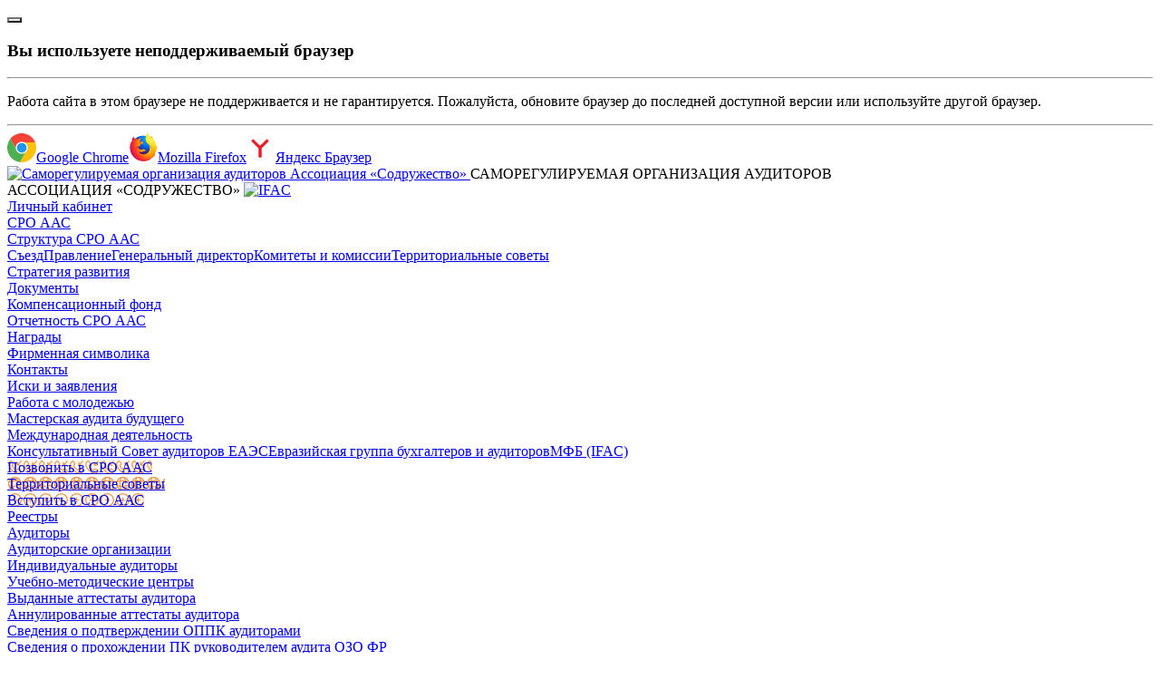

--- FILE ---
content_type: text/html; charset=UTF-8
request_url: https://sroaas.ru/about/structure/pravlenie/
body_size: 58762
content:
<!DOCTYPE html>
<html xmlns="http://www.w3.org/1999/xhtml" xml:lang="ru" lang="ru">

<head>
	<title>Правление СРО ААС, состав, заседания и документы</title>
	<meta http-equiv="X-UA-Compatible" content="IE=edge" />
	<meta name="viewport" content="width=device-width, initial-scale=1, maximum-scale=1">
			<link rel="apple-touch-icon" sizes="180x180" href="/local/templates/aas/images/favicon/apple-touch-icon.png">
	<link rel="icon" type="image/png" sizes="32x32" href="/local/templates/aas/images/favicon/favicon-32x32.png">
	<link rel="icon" type="image/png" sizes="16x16" href="/local/templates/aas/images/favicon/favicon-16x16.png">
	<link rel="manifest" href="/local/templates/aas/images/favicon/site.webmanifest">
	<link rel="mask-icon" href="/local/templates/aas/images/favicon/safari-pinned-tab.svg" color="#5bbad5">
	<link rel="shortcut icon" href="/local/templates/aas/images/favicon/favicon.ico">
	<meta name="msapplication-TileColor" content="#f39442">
	<meta name="msapplication-config" content="/local/templates/aas/images/favicon/browserconfig.xml">
	<meta name="theme-color" content="#ffffff">

	

		
	
			
	
	<meta http-equiv="Content-Type" content="text/html; charset=UTF-8" />
<meta name="keywords" content="Правление, СРО ААС" />
<link href="//fonts.googleapis.com/css2?family=Open+Sans:wght@300;400;700&amp;display=swap" type="text/css" rel="stylesheet" />
<link href="//fonts.googleapis.com/css2?family=Roboto:wght@300;400;700&amp;display=swap" type="text/css" rel="stylesheet" />
<link href="/local/templates/aas/placeholders/pages-news.css" rel="stylesheet" />
<script data-skip-moving="true">(function(w, d) {var v = w.frameCacheVars = {"CACHE_MODE":"HTMLCACHE","storageBlocks":[],"dynamicBlocks":{"ieAlertModal":"6a9fc061d92a","LkGdQn":"7a8afe8f6066","XEVOpk":"ed9a5807b565","g8taYv":"92a04520725d","rIpOz9":"62a3c35395a3","NMQc3w":"322f2a73464f","mKUqxK":"074a6d2b7e92","QCJ7Jg":"3a17235d9bb9","20eOSX":"3d96e24500cc","FZfTQY":"d41d8cd98f00","v2fn8k":"d41d8cd98f00"},"AUTO_UPDATE":true,"AUTO_UPDATE_TTL":0,"version":2};var inv = false;if (v.AUTO_UPDATE === false){if (v.AUTO_UPDATE_TTL && v.AUTO_UPDATE_TTL > 0){var lm = Date.parse(d.lastModified);if (!isNaN(lm)){var td = new Date().getTime();if ((lm + v.AUTO_UPDATE_TTL * 1000) >= td){w.frameRequestStart = false;w.preventAutoUpdate = true;return;}inv = true;}}else{w.frameRequestStart = false;w.preventAutoUpdate = true;return;}}var r = w.XMLHttpRequest ? new XMLHttpRequest() : (w.ActiveXObject ? new w.ActiveXObject("Microsoft.XMLHTTP") : null);if (!r) { return; }w.frameRequestStart = true;var m = v.CACHE_MODE; var l = w.location; var x = new Date().getTime();var q = "?bxrand=" + x + (l.search.length > 0 ? "&" + l.search.substring(1) : "");var u = l.protocol + "//" + l.host + l.pathname + q;r.open("GET", u, true);r.setRequestHeader("BX-ACTION-TYPE", "get_dynamic");r.setRequestHeader("X-Bitrix-Composite", "get_dynamic");r.setRequestHeader("BX-CACHE-MODE", m);r.setRequestHeader("BX-CACHE-BLOCKS", v.dynamicBlocks ? JSON.stringify(v.dynamicBlocks) : "");if (inv){r.setRequestHeader("BX-INVALIDATE-CACHE", "Y");}try { r.setRequestHeader("BX-REF", d.referrer || "");} catch(e) {}if (m === "APPCACHE"){r.setRequestHeader("BX-APPCACHE-PARAMS", JSON.stringify(v.PARAMS));r.setRequestHeader("BX-APPCACHE-URL", v.PAGE_URL ? v.PAGE_URL : "");}r.onreadystatechange = function() {if (r.readyState != 4) { return; }var a = r.getResponseHeader("BX-RAND");var b = w.BX && w.BX.frameCache ? w.BX.frameCache : false;if (a != x || !((r.status >= 200 && r.status < 300) || r.status === 304 || r.status === 1223 || r.status === 0)){var f = {error:true, reason:a!=x?"bad_rand":"bad_status", url:u, xhr:r, status:r.status};if (w.BX && w.BX.ready && b){BX.ready(function() {setTimeout(function(){BX.onCustomEvent("onFrameDataRequestFail", [f]);}, 0);});}w.frameRequestFail = f;return;}if (b){b.onFrameDataReceived(r.responseText);if (!w.frameUpdateInvoked){b.update(false);}w.frameUpdateInvoked = true;}else{w.frameDataString = r.responseText;}};r.send();var p = w.performance;if (p && p.addEventListener && p.getEntries && p.setResourceTimingBufferSize){var e = 'resourcetimingbufferfull';var h = function() {if (w.BX && w.BX.frameCache && w.BX.frameCache.frameDataInserted){p.removeEventListener(e, h);}else {p.setResourceTimingBufferSize(p.getEntries().length + 50);}};p.addEventListener(e, h);}})(window, document);</script>
<script data-skip-moving="true">(function(w, d, n) {var cl = "bx-core";var ht = d.documentElement;var htc = ht ? ht.className : undefined;if (htc === undefined || htc.indexOf(cl) !== -1){return;}var ua = n.userAgent;if (/(iPad;)|(iPhone;)/i.test(ua)){cl += " bx-ios";}else if (/Windows/i.test(ua)){cl += ' bx-win';}else if (/Macintosh/i.test(ua)){cl += " bx-mac";}else if (/Linux/i.test(ua) && !/Android/i.test(ua)){cl += " bx-linux";}else if (/Android/i.test(ua)){cl += " bx-android";}cl += (/(ipad|iphone|android|mobile|touch)/i.test(ua) ? " bx-touch" : " bx-no-touch");cl += w.devicePixelRatio && w.devicePixelRatio >= 2? " bx-retina": " bx-no-retina";if (/AppleWebKit/.test(ua)){cl += " bx-chrome";}else if (/Opera/.test(ua)){cl += " bx-opera";}else if (/Firefox/.test(ua)){cl += " bx-firefox";}ht.className = htc ? htc + " " + cl : cl;})(window, document, navigator);</script>


<link href="/bitrix/cache/css/s1/aas/page_5d7dc1d2cac1a3c1019b39096e9a8fd2/page_5d7dc1d2cac1a3c1019b39096e9a8fd2_v1.css?176858530515672" type="text/css"  rel="stylesheet" />
<link href="/bitrix/cache/css/s1/aas/template_db1d23773d4275e075034d6b639a8190/template_db1d23773d4275e075034d6b639a8190_v1.css?1768584967403176" type="text/css"  data-template-style="true" rel="stylesheet" />




<link href="/local/templates/aas/custom.css" type="text/css" rel="stylesheet">



	<meta property="og:title" content="Правление СРО ААС, состав, заседания и документы">
	<meta property="og:type" content="website">
	<meta property="og:description" content="">
	<meta property="og:image" content="">
	<meta property="og:url" content="https://sroaas.ru/about/structure/pravlenie/">
</head>

<body>
		<div id="bxdynamic_ieAlertModal_start" style="display:none"></div>	<!--[if lte IE 10]>
	<style>html{overflow:hidden}#ie{font-family:Arial;background-color:#fff;position:fixed;top:0;left:0;width:100%;height:100%;text-align:center;z-index:100000}#ie-h{margin-bottom:30px;font-size:14pt;font-weight:700}#ie-text{width:550px;margin:70px auto 40px}#browser-choice{margin:0 auto;width:532px;text-align:left}#browser-choice a{display:inline-block;background-color:#fafafa;margin:0 8px 20px;width:250px;font-size:10.5pt;padding:14px;text-align:center}#browser-choice a:hover{opacity:1}#browser-choice a img{margin-right:10px;vertical-align:top}#browser-choice a span{color:#3b3b3b;display:inline-block;vertical-align:top;line-height:32px}</style>
	<div id="ie"><div id="ie-text"><div id="ie-h">Вы используете Internet Explorer</div><p>С 12 января 2016 года Microsoft перестала обновлять системы безопасности и осуществлять техническую поддержку старых версий Internet Explorer. При своевременном обновлении браузера система безопасности защищает данные на компьютерах пользователей от установки вредоносного ПО и хакерских атак.</p><p>Корректное отображение сайта и работа его сервисов в Microsoft Internet Explorer 10 и более ранних версиях, не гарантируется.</p><p>Для безопасной и надежной работы рекомендуем Вам использовать один из современных бесплатных браузеров:</p></div><div id="browser-choice"><a href="https://www.google.com/intl/ru_ru/chrome/"><img src="/upload/chrome.gif" width="32" height="32" alt=""><span>Google Chrome</span></a><a href="https://www.mozilla.org/ru/firefox/new/"><img src="/upload/firefox.gif" width="32" height="32" alt=""><span>Mozilla Firefox</span></a><a href="https://browser.yandex.ru/"><img src="/upload/yandex.gif" width="32" height="32" alt=""><span>Яндекс Браузер</span></a></div></div>
	<![endif]-->
	<div class="modal--text modal--alert modal fade" id="ieAlertModal" tabindex="-1" aria-labelledby="editConfirmModalLabel" aria-hidden="true">
		<div class="modal-dialog">
			<div class="modal-content"><button class="close" type="button" data-dismiss="modal" aria-label="Close" style="background-image: url( '/template/images/cancel.svg' );"></button>
				<div class="modal-body">
					<h3 class="text-center">Вы используете неподдерживаемый браузер</h3>
					<hr>
					<p>Работа сайта в этом браузере не поддерживается и не гарантируется. Пожалуйста, обновите браузер до последней доступной версии или используйте другой браузер.</p>
					<hr>
					<div class="browser-choice"><a href="//www.google.com/intl/ru_ru/chrome/"><img src="/template/images/chrome.svg" width="32" height="32" alt=""><span>Google Chrome</span></a><a href="//www.mozilla.org/ru/firefox/new/"><img src="/template/images/firefox.svg" width="32" height="32" alt=""><span>Mozilla Firefox</span></a><a href="//browser.yandex.ru/"><img src="/template/images/yandex-browser.svg" width="32" height="32" alt=""><span>Яндекс Браузер</span></a></div>
				</div>
			</div>
		</div>
	</div>
	<div id="bxdynamic_ieAlertModal_end" style="display:none"></div>		<div class="b-body-shutter"></div>
	<div class="b-page-content">
				<header class="b-header ph-block">
			<div class="b-header-fixed-wrapper">
				<div class="container-fluid">
					<div class="b-header__top">
						<div class="b-header__logo">
															<a class="b-header__logo-aas" href="/">
									<img width="62" alt="Саморегулируемая организация аудиторов Ассоциация «Содружество»" src="/local/templates/aas/images/logo-aas-small.svg" height="54">								</a>
														<span class="b-header__slogan d-none d-md-block">САМОРЕГУЛИРУЕМАЯ ОРГАНИЗАЦИЯ АУДИТОРОВ<br>
АССОЦИАЦИЯ «СОДРУЖЕСТВО»</span>

							<a class="b-header__logo-ifac d-none d-md-block" target="_blank" href="https://www.ifac.org/">
	<img width="85" alt="IFAC" src="/local/templates/aas/images/logo-ifac.svg" height="30">
</a>						</div>

																		<div class="b-header__profile">
															<a class="btn btn-secondary d-none d-md-block" href="/auth/">Личный кабинет</a>
														<a class="b-header__profile-icon d-inline-block d-md-none" href="/profile/" style="background-image: url( '/local/templates/aas/images/profile.svg' );"></a>
							<a class="b-header__menu-icon d-inline-block d-md-none" href="" style="background-image: url( '/local/templates/aas/images/menu.svg' );"></a>
						</div>
																	</div>

					<div class="b-header__bottom">
						<div id="bxdynamic_LkGdQn_start" style="display:none"></div><div class="b-header__menu">
        	        <div class="b-header__menu-item level-1" data-dropdown="true">
        	<div class="b-header__menu-arrow d-block d-md-none"></div>
        	<span><a href="/about/">СРО ААС</a></span>
        
	        	        	         <div class="b-header__menu-dropdown wide ready">
	             <div class="b-header__menu-dropdown__wrap">
	                 <div class="b-header__menu-dropdown__text-column">
	                	<div class="b-header__menu-dropdown__wrap">
	                    		                    		                         			                        		                        		                        		                        
		                        
		                        		                        																	
																
									                        	                         			                        		                        		                        		                        
		                        
		                        		                        																	
																
									                        	                         			                        		                        		                        		                        
		                        
		                        								
											                        																
									                        	                         			                        		                        		                        		                        
		                        
		                        								
											                        																
									                        	                         			                        		                        		                        		                        
		                        
		                        								
											                        																
									                        	                         			                        		                        		                        		                        
		                        
		                        								
											                        																
									                        	                         			                        		                        		                        		                        
		                        
		                        								
											                        																
									                        	                         			                        		                        		                        		                        
		                        
		                        								
											                        																
									                        	                         			                        		                        		                        		                        
		                        
		                        								
																
											                        									                        	                         			                        		                        		                        		                        
		                        
		                        								
																
											                        									                        	                         			                        		                        		                        		                        
		                        
		                        								
																
											                        									                        	                        
							<div class="b-header__menu-dropdown__column">
		                        	<div class="b-header__menu-dropdown__item level-2 order-100">
                                        <a href="/about/structure/">Структура СРО ААС</a><div class="b-header__menu-dropdown__sub"><a class="level-3" href="/about/structure/sezd/">Съезд</a><a class="level-3" href="/about/structure/pravlenie/">Правление</a><a class="level-3" href="/about/structure/generalnyy-direktor/">Генеральный директор</a><a class="level-3" href="/about/structure/committee/">Комитеты и комиссии</a><a class="level-3" href="/about/structure/regions/">Территориальные советы</a></div>
                                	</div>
		                        	<div class="b-header__menu-dropdown__item level-2 order-101">
                                        <a href="/about/strategiya-razvitiya/">Стратегия развития</a>
                                	</div></div>
							<div class="b-header__menu-dropdown__column">
			                        <div class="b-header__menu-dropdown__item level-2 order-201">
                                        <a href="/about/documents/">Документы</a>
                                	</div>
			                        <div class="b-header__menu-dropdown__item level-2 order-203">
                                        <a href="/about/fond/">Компенсационный фонд</a>
                                	</div>
			                        <div class="b-header__menu-dropdown__item level-2 order-204">
                                        <a href="/about/otchet/">Отчетность СРО ААС</a>
                                	</div>
			                        <div class="b-header__menu-dropdown__item level-2 order-205">
                                        <a href="/about/nagrady/">Награды</a>
                                	</div>
			                        <div class="b-header__menu-dropdown__item level-2 order-206">
                                        <a href="/about/corporate_identity/">Фирменная символика</a>
                                	</div>
			                        <div class="b-header__menu-dropdown__item level-2 order-207">
                                        <a href="/about/ceo/">Контакты</a>
                                	</div></div>
							<div class="b-header__menu-dropdown__column">
			                        <div class="b-header__menu-dropdown__item level-2 order-301">
                                    	<a href="/about/iski/">Иски и заявления</a>
                                	</div>
			                        <div class="b-header__menu-dropdown__item level-2 order-302">
                                    	<a href="/about/rabota-molodezh">Работа с молодежью</a><div class="b-header__menu-dropdown__sub"><a class="level-3" href="/about/rabota-molodezh/masterskaya-audita/">Мастерская аудита будущего</a></div>
                                	</div>
			                        <div class="b-header__menu-dropdown__item level-2 order-303">
                                    	<a href="/about/mezhdunarodnaya-deyatelnost">Международная деятельность</a><div class="b-header__menu-dropdown__sub"><a class="level-3" href="/about/mezhdunarodnaya-deyatelnost/ksa-eaes">Консультативный Совет аудиторов ЕАЭС</a><a class="level-3" href="/about/mezhdunarodnaya-deyatelnost/egba">Евразийская группа бухгалтеров и аудиторов</a><a class="level-3" href="/about/mezhdunarodnaya-deyatelnost/mfb/">МФБ (IFAC)</a></div>
                                	</div></div>
	                    </div>
	                    
	                    						<div class="b-header__menu-dropdown__wrap b-header__menu-dropdown__icons">
						    						    						    <div class="b-header__menu-dropdown__column"><div class="b-header__menu-dropdown__item order-100"><a href="/about/ceo/" style="background-image: url(/upload/uf/7e7/phone.svg)">Позвонить в СРО ААС</a></div></div>
						    <div class="b-header__menu-dropdown__column"><div class="b-header__menu-dropdown__item order-200"><a href="/about/structure/regions/" style="background-image: url(/upload/uf/b32/territory.svg)">Территориальные советы</a></div></div>
						    <div class="b-header__menu-dropdown__column"><div class="b-header__menu-dropdown__item order-500"><a href="/rules/introduction/" style="background-image: url(/upload/uf/fcb/plus.svg)">Вступить в СРО ААС</a></div></div>
						</div>
	                    	                </div>
	                 
	                <div class="b-header__menu-dropdown__column">
	                    	                </div>
	            </div>
	        </div>
	    			</div>
        	        <div class="b-header__menu-item level-1" data-dropdown="true">
        	<div class="b-header__menu-arrow d-block d-md-none"></div>
        	<span><a href="/reestr/">Реестры</a></span>
        
	        	        	         <div class="b-header__menu-dropdown wide ready">
	             <div class="b-header__menu-dropdown__wrap">
	                 <div class="b-header__menu-dropdown__text-column">
	                	<div class="b-header__menu-dropdown__wrap">
	                    		                    		                         			                        		                        		                        		                        
		                        
		                        		                        																	
																
									                        	                         			                        		                        		                        		                        
		                        
		                        		                        																	
																
									                        	                         			                        		                        		                        		                        
		                        
		                        		                        																	
																
									                        	                         			                        		                        		                        		                        
		                        
		                        		                        																	
																
									                        	                         			                        		                        		                        		                        
		                        
		                        								
											                        																
									                        	                         			                        		                        		                        		                        
		                        
		                        								
											                        																
									                        	                         			                        		                        		                        		                        
		                        
		                        								
											                        																
									                        	                         			                        		                        		                        		                        
		                        
		                        								
											                        																
									                        	                         			                        		                        		                        		                        
		                        
		                        								
											                        																
									                        	                         			                        		                        		                        		                        
		                        
		                        								
																
											                        									                        	                         			                        		                        		                        		                        
		                        
		                        								
																
											                        									                        	                         			                        		                        		                        		                        
		                        
		                        								
																
											                        									                        	                         			                        		                        		                        		                        
		                        
		                        								
																
											                        									                        	                         			                        		                        		                        		                        
		                        
		                        								
																
											                        									                        	                        
							<div class="b-header__menu-dropdown__column">
		                        	<div class="b-header__menu-dropdown__item level-2 order-100">
                                        <a href="/reestr/auditory/">Аудиторы</a>
                                	</div>
		                        	<div class="b-header__menu-dropdown__item level-2 order-101">
                                        <a href="/reestr/organizatsiy/">Аудиторские организации</a>
                                	</div>
		                        	<div class="b-header__menu-dropdown__item level-2 order-102">
                                        <a href="/reestr/ia/">Индивидуальные аудиторы</a>
                                	</div>
		                        	<div class="b-header__menu-dropdown__item level-2 order-104">
                                        <a href="/reestr/umc/">Учебно-методические центры</a>
                                	</div></div>
							<div class="b-header__menu-dropdown__column">
			                        <div class="b-header__menu-dropdown__item level-2 order-201">
                                        <a href="/reestr/reestr-vydannykh-sro-aas-kvalifikatsionnykh-attestatov-auditora/">Выданные аттестаты аудитора</a>
                                	</div>
			                        <div class="b-header__menu-dropdown__item level-2 order-202">
                                        <a href="/reestr/reestr-annulirovannykh-sro-aas-kvalifikatsionnykh-attestatov-auditora/">Аннулированные аттестаты аудитора</a>
                                	</div>
			                        <div class="b-header__menu-dropdown__item level-2 order-203">
                                        <a href="/reestr/oppk/">Сведения о подтверждении ОППК аудиторами</a>
                                	</div>
			                        <div class="b-header__menu-dropdown__item level-2 order-203">
                                        <a href="/reestr/pcozo/">Сведения о прохождении ПК руководителем аудита ОЗО ФР</a>
                                	</div>
			                        <div class="b-header__menu-dropdown__item level-2 order-204">
                                        <a href="/reestr/seti-auditorskikh-organizatsiy/">Перечень сетей аудиторских организаций</a>
                                	</div></div>
							<div class="b-header__menu-dropdown__column">
			                        <div class="b-header__menu-dropdown__item level-2 order-301">
                                    	<a href="/reestr/reestr-auditorov-prekrativshikh-chlenstvo-v-sro-aas/">Аудиторы прекратившие членство</a>
                                	</div>
			                        <div class="b-header__menu-dropdown__item level-2 order-302">
                                    	<a href="/reestr/reestr-auditorskikh-organizatsiy-prekrativshikh-chlenstvo-v-sro-aas/">Организации прекратившие членство</a>
                                	</div>
			                        <div class="b-header__menu-dropdown__item level-2 order-302">
                                    	<a href="/reestr/umc-prekrativshikh-chlenstvo/">УМЦ, исключенные из реестра</a>
                                	</div>
			                        <div class="b-header__menu-dropdown__item level-2 order-303">
                                    	<a href="/reestr/mery-distsiplinarnogo-vozdeystviya-k-chlenam-sro-aas/">Дисциплинарные меры к аудиторам</a>
                                	</div>
			                        <div class="b-header__menu-dropdown__item level-2 order-304">
                                    	<a href="/reestr/mery-distsiplinarnogo-vozdeystviya-k-chlenam-sro-aas-organizatsiy/">Дисциплинарные меры к организациям</a>
                                	</div></div>
	                    </div>
	                    
	                    						<div class="b-header__menu-dropdown__wrap b-header__menu-dropdown__icons">
						    						    						    <div class="b-header__menu-dropdown__column"><div class="b-header__menu-dropdown__item order-100"><a href="/rules/change/" style="background-image: url(/upload/uf/5ea/edit.svg)">Внести изменения в Реестр</a></div></div>
						    <div class="b-header__menu-dropdown__column"><div class="b-header__menu-dropdown__item order-201"><a href="/rules/vipiska/" style="background-image: url(/upload/uf/a5b/excerpt.svg)">Получить выписку из Реестра</a></div></div>
						    <div class="b-header__menu-dropdown__column"></div>
						</div>
	                    	                </div>
	                 
	                <div class="b-header__menu-dropdown__column">
	                    	                </div>
	            </div>
	        </div>
	    			</div>
        	        <div class="b-header__menu-item level-1" data-dropdown="true">
        	<div class="b-header__menu-arrow d-block d-md-none"></div>
        	<span><a href="/rules/">Членство</a></span>
        
	        	        	         <div class="b-header__menu-dropdown wide ready">
	             <div class="b-header__menu-dropdown__wrap">
	                 <div class="b-header__menu-dropdown__text-column">
	                	<div class="b-header__menu-dropdown__wrap">
	                    		                    		                         			                        		                        		                        		                        
		                        
		                        		                        																	
																
									                        	                         			                        		                        		                        		                        
		                        
		                        		                        																	
																
									                        	                         			                        		                        		                        		                        
		                        
		                        		                        																	
																
									                        	                         			                        		                        		                        		                        
		                        
		                        								
											                        																
									                        	                         			                        		                        		                        		                        
		                        
		                        								
											                        																
									                        	                         			                        		                        		                        		                        
		                        
		                        								
																
											                        									                        	                         			                        		                        		                        		                        
		                        
		                        								
																
											                        									                        	                        
							<div class="b-header__menu-dropdown__column">
		                        	<div class="b-header__menu-dropdown__item level-2 order-100">
                                        <a href="/rules/introduction/">Вступить</a>
                                	</div>
		                        	<div class="b-header__menu-dropdown__item level-2 order-102">
                                        <a href="/rules/due/">Взносы</a>
                                	</div>
		                        	<div class="b-header__menu-dropdown__item level-2 order-103">
                                        <a href="/membership/change/">Внести изменение в реестр</a>
                                	</div></div>
							<div class="b-header__menu-dropdown__column">
			                        <div class="b-header__menu-dropdown__item level-2 order-201">
                                        <a href="/rules/izmenenie-statusa/">Изменение статуса</a>
                                	</div>
			                        <div class="b-header__menu-dropdown__item level-2 order-202">
                                        <a href="/rules/membership_certificate/">Свидетельство о членстве</a>
                                	</div></div>
							<div class="b-header__menu-dropdown__column">
			                        <div class="b-header__menu-dropdown__item level-2 order-301">
                                    	<a href="/rules/otchetnost-auditorov">Отчетность членов в СРО ААС</a>
                                	</div>
			                        <div class="b-header__menu-dropdown__item level-2 order-500">
                                    	<a href="/membership/prekrashchenie-chlenstva">Прекращение членства</a>
                                	</div></div>
	                    </div>
	                    
	                    						<div class="b-header__menu-dropdown__wrap b-header__menu-dropdown__icons">
						    						    						    <div class="b-header__menu-dropdown__column"><div class="b-header__menu-dropdown__item order-100"><a href="/rules/introduction/" style="background-image: url(/upload/uf/fcb/plus.svg)">Вступить в СРО ААС</a></div><div class="b-header__menu-dropdown__item order-102"><a href="/membership/instruktsii" style="background-image: url(/upload/uf/fa5/g9zt5zzvk7u3u3kb1dhn1tosp7cuhl71/excerpt.png)">Инструкции для ЛК</a></div></div>
						    <div class="b-header__menu-dropdown__column"><div class="b-header__menu-dropdown__item order-200"><a href="/rules/due/" style="background-image: url(/upload/uf/9f4/card.svg)">Оплатить взносы</a></div></div>
						    <div class="b-header__menu-dropdown__column"><div class="b-header__menu-dropdown__item order-300"><a href="/rules/vipiska/" style="background-image: url(/upload/uf/a5b/excerpt.svg)">Получить выписку из Реестра</a></div></div>
						</div>
	                    	                </div>
	                 
	                <div class="b-header__menu-dropdown__column">
	                    	                </div>
	            </div>
	        </div>
	    			</div>
        	        <div class="b-header__menu-item level-1" data-dropdown="true">
        	<div class="b-header__menu-arrow d-block d-md-none"></div>
        	<span><a href="/control/">Контрольная деятельность</a></span>
        
	        	        	         <div class="b-header__menu-dropdown wide ready">
	             <div class="b-header__menu-dropdown__wrap">
	                 <div class="b-header__menu-dropdown__text-column">
	                	<div class="b-header__menu-dropdown__wrap">
	                    		                    		                         			                        		                        		                        		                        
		                        
		                        		                        																	
																
									                        	                         			                        		                        		                        		                        
		                        
		                        								
											                        																
									                        	                        
							<div class="b-header__menu-dropdown__column">
		                        	<div class="b-header__menu-dropdown__item level-2 order-100">
                                        <a href="/control/vneshniy-kontrol-deyatelnosti/">Внешний контроль деятельности</a><div class="b-header__menu-dropdown__sub"><a class="level-3" href="/control/vneshniy-kontrol-deyatelnosti/report/">Годовой отчет</a><a class="level-3" href="/control/vneshniy-kontrol-deyatelnosti/pre-trial-appeal/">Досудебное обжалование</a><a class="level-3" href="/control/vneshniy-kontrol-deyatelnosti/experts/">Информация для уполномоченных экспертов</a><a class="level-3" href="/control/vneshniy-kontrol-deyatelnosti/requirements/">Перечень обязательных требований</a><a class="level-3" href="/control/vneshniy-kontrol-deyatelnosti/plan/">Планирование контрольных мероприятий</a><a class="level-3" href="/control/vneshniy-kontrol-deyatelnosti/prevention/">Профилактическая деятельность</a><a class="level-3" href="/control/vneshniy-kontrol-deyatelnosti/docs/">Регламентирующие документы</a><a class="level-3" href="/control/vneshniy-kontrol-deyatelnosti/results/">Результаты контрольных мероприятий</a></div>
                                	</div></div>
							<div class="b-header__menu-dropdown__column">
			                        <div class="b-header__menu-dropdown__item level-2 order-200">
                                        <a href="/control/podft-fromu/">Контроль в сфере ПОД/ФТ и ФРОМУ</a><div class="b-header__menu-dropdown__sub"><a class="level-3" href="/control/podft-fromu/national-assessment/">Национальная оценка рисков ПОД-ФТ-ФРОМУ</a><a class="level-3" href="/control/podft-fromu/requirements/">Перечень требований</a><a class="level-3" href="/control/podft-fromu/prevention/">Профилактика</a><a class="level-3" href="/control/podft-fromu/docs/">Регламентирующие документы</a><a class="level-3" href="/control/podft-fromu/results/">Результаты контрольных мероприятий</a><a class="level-3" href="/control/podft-fromu/sectoral-assessment/">Секторальная оценка рисков ПОД-ФТ-ФРОМУ</a></div>
                                	</div></div>
							<div class="b-header__menu-dropdown__column"></div>
	                    </div>
	                    
	                    	                </div>
	                 
	                <div class="b-header__menu-dropdown__column">
	                    	                </div>
	            </div>
	        </div>
	    			</div>
        	        <div class="b-header__menu-item level-1" data-dropdown="true">
        	<div class="b-header__menu-arrow d-block d-md-none"></div>
        	<span><a href="/help_aas/">Аудиторам</a></span>
        
	        	        	         <div class="b-header__menu-dropdown wide ready">
	             <div class="b-header__menu-dropdown__wrap">
	                 <div class="b-header__menu-dropdown__text-column">
	                	<div class="b-header__menu-dropdown__wrap">
	                    		                    		                         			                        		                        		                        		                        
		                        
		                        		                        																	
																
									                        	                         			                        		                        		                        		                        
		                        
		                        		                        																	
																
									                        	                         			                        		                        		                        		                        
		                        
		                        		                        																	
																
									                        	                         			                        		                        		                        		                        
		                        
		                        		                        																	
																
									                        	                         			                        		                        		                        		                        
		                        
		                        		                        																	
																
									                        	                         			                        		                        		                        		                        
		                        
		                        		                        																	
																
									                        	                         			                        		                        		                        		                        
		                        
		                        								
											                        																
									                        	                         			                        		                        		                        		                        
		                        
		                        								
											                        																
									                        	                         			                        		                        		                        		                        
		                        
		                        								
											                        																
									                        	                         			                        		                        		                        		                        
		                        
		                        								
											                        																
									                        	                         			                        		                        		                        		                        
		                        
		                        								
											                        																
									                        	                         			                        		                        		                        		                        
		                        
		                        								
											                        																
									                        	                         			                        		                        		                        		                        
		                        
		                        								
																
											                        									                        	                         			                        		                        		                        		                        
		                        
		                        								
																
											                        									                        	                         			                        		                        		                        		                        
		                        
		                        								
																
											                        									                        	                         			                        		                        		                        		                        
		                        
		                        								
																
											                        									                        	                        
							<div class="b-header__menu-dropdown__column">
		                        	<div class="b-header__menu-dropdown__item level-2 order-100">
                                        <a href="/auditor/certification/">Аттестация аудиторов</a>
                                	</div>
		                        	<div class="b-header__menu-dropdown__item level-2 order-101">
                                        <a href="/auditor/auditory-novykh-territoriy">Аудиторам новых территорий</a>
                                	</div>
		                        	<div class="b-header__menu-dropdown__item level-2 order-105">
                                        <a href="/auditor/pravila_i_standarty/">Стандарты</a><div class="b-header__menu-dropdown__sub"><a class="level-3" href="/help_aas/pravila_i_standarty/standarty-audita/">Стандарты аудита</a><a class="level-3" href="/help_aas/pravila_i_standarty/standarty-bukhucheta/">Стандарты бухучета</a><a class="level-3" href="/help_aas/pravila_i_standarty/professionalnye-standarty/">Профессиональные стандарты</a><a class="level-3" href="/auditor/pravila_i_standarty/razrabotka-proektov-standartov">Разработка проектов стандартов</a></div>
                                	</div>
		                        	<div class="b-header__menu-dropdown__item level-2 order-106">
                                        <a href="/auditor/obyazannosti/">Обязанности</a><div class="b-header__menu-dropdown__sub"><a class="level-3" href="/help_aas/obyazannosti/otchet-v-minfin-rossii/">Отчет в Минфин</a><a class="level-3" href="/help_aas/obyazannosti/otchetnost-v-federalnoe-kaznacheystvo">Отчет в Федеральное казначейство</a><a class="level-3" href="/help_aas/obyazannosti/raskrytie_inform/">Раскрытие информации</a></div>
                                	</div>
		                        	<div class="b-header__menu-dropdown__item level-2 order-107">
                                        <a href="/auditor/distciplinprocess/">Дисциплинарное производство</a>
                                	</div>
		                        	<div class="b-header__menu-dropdown__item level-2 order-108">
                                        <a href="/auditor/zhaloby/">Жалобы</a>
                                	</div></div>
							<div class="b-header__menu-dropdown__column">
			                        <div class="b-header__menu-dropdown__item level-2 order-200">
                                        <a href="/auditor/zakonodatelstvo/">Законодательство</a>
                                	</div>
			                        <div class="b-header__menu-dropdown__item level-2 order-201">
                                        <a href="/auditor/sad/">Совет по аудиторской деятельности</a>
                                	</div>
			                        <div class="b-header__menu-dropdown__item level-2 order-202">
                                        <a href="/auditor/recommendations/">Методические материалы, разъяснения и рекомендации</a>
                                	</div>
			                        <div class="b-header__menu-dropdown__item level-2 order-203">
                                        <a href="/auditor/protivkorrupcii/">Противодействие коррупции и легализации (отмыванию) доходов</a>
                                	</div>
			                        <div class="b-header__menu-dropdown__item level-2 order-204">
                                        <a href="/auditor/profilak_narusj_obyaz_treb/">Профилактика нарушений обязательных требований</a>
                                	</div>
			                        <div class="b-header__menu-dropdown__item level-2 order-205">
                                        <a href="/auditor/sudebnaya_praktika/">Судебная практика</a>
                                	</div></div>
							<div class="b-header__menu-dropdown__column">
			                        <div class="b-header__menu-dropdown__item level-2 order-301">
                                    	<a href="/auditor/razvitie-auditorskoy-deyatelnosti/">Развитие аудиторской деятельности</a>
                                	</div>
			                        <div class="b-header__menu-dropdown__item level-2 order-302">
                                    	<a href="/auditor/anticrisis">Антикризис</a>
                                	</div>
			                        <div class="b-header__menu-dropdown__item level-2 order-302">
                                    	<a href="/pc/obsuzhdaem-proekty-mezhdunarodnykh-standartov/">Обсуждаем проекты международных стандартов и документов</a>
                                	</div>
			                        <div class="b-header__menu-dropdown__item level-2 order-303">
                                    	<a href="/auditor/zakonoproekty/">Обсуждаем проекты нормативных актов</a>
                                	</div></div>
	                    </div>
	                    
	                    						<div class="b-header__menu-dropdown__wrap b-header__menu-dropdown__icons">
						    						    						    <div class="b-header__menu-dropdown__column"><div class="b-header__menu-dropdown__item order-100"><a href="/auditor/zhaloby/zhaloba-na-reshenie-upolnomochennogo-organa-sro-aas/" style="background-image: url(/upload/uf/cb2/7ge5kahmu8j45xzkhsolmernyc5m55s1/complaints.svg)">Подать жалобу на решение</a></div></div>
						    <div class="b-header__menu-dropdown__column"></div>
						    <div class="b-header__menu-dropdown__column"></div>
						</div>
	                    	                </div>
	                 
	                <div class="b-header__menu-dropdown__column">
	                    	                </div>
	            </div>
	        </div>
	    			</div>
        	        <div class="b-header__menu-item level-1" data-dropdown="true">
        	<div class="b-header__menu-arrow d-block d-md-none"></div>
        	<span><a href="/activity/povyshenie_kvalifikacii/">Повышение квалификации</a></span>
        
	        	        	         <div class="b-header__menu-dropdown wide ready">
	             <div class="b-header__menu-dropdown__wrap">
	                 <div class="b-header__menu-dropdown__text-column">
	                	<div class="b-header__menu-dropdown__wrap">
	                    		                    		                         			                        		                        		                        		                        
		                        
		                        		                        																	
																
									                        	                         			                        		                        		                        		                        
		                        
		                        		                        																	
																
									                        	                         			                        		                        		                        		                        
		                        
		                        								
											                        																
									                        	                         			                        		                        		                        		                        
		                        
		                        								
											                        																
									                        	                         			                        		                        		                        		                        
		                        
		                        								
											                        																
									                        	                         			                        		                        		                        		                        
		                        
		                        								
																
											                        									                        	                        
							<div class="b-header__menu-dropdown__column">
		                        	<div class="b-header__menu-dropdown__item level-2 order-101">
                                        <a href="/povyshenie_kvalifikacii/programmy-pk-na-2025/">Программы повышения квалификации 2025</a>
                                	</div>
		                        	<div class="b-header__menu-dropdown__item level-2 order-105">
                                        <a href="/education/training/">Расписание курсов повышения квалификации аудиторов</a><div class="b-header__menu-dropdown__sub"><a class="level-3" href="/education/obuchenie/">Архив расписания</a></div>
                                	</div></div>
							<div class="b-header__menu-dropdown__column">
			                        <div class="b-header__menu-dropdown__item level-2 order-201">
                                        <a href="/activity/povyshenie_kvalifikacii/confirmation_training/">Подтверждение повышения квалификации</a>
                                	</div>
			                        <div class="b-header__menu-dropdown__item level-2 order-202">
                                        <a href="/activity/povyshenie_kvalifikacii/akkreditatsiya-umts/">Аккредитация УМЦ</a>
                                	</div>
			                        <div class="b-header__menu-dropdown__item level-2 order-203">
                                        <a href="/activity/povyshenie_kvalifikacii/vznosy-umts/">Взносы УМЦ</a>
                                	</div></div>
							<div class="b-header__menu-dropdown__column">
			                        <div class="b-header__menu-dropdown__item level-2 order-301">
                                    	<a href="/reestr/umc/">Реестр учебно-методических центров</a>
                                	</div></div>
	                    </div>
	                    
	                    	                </div>
	                 
	                <div class="b-header__menu-dropdown__column">
	                    	                </div>
	            </div>
	        </div>
	    			</div>
        	        <div class="b-header__menu-item level-1" data-dropdown="true">
        	<div class="b-header__menu-arrow d-block d-md-none"></div>
        	<span><a href="/pc/">Пресс-Центр</a></span>
        
	        	        	         <div class="b-header__menu-dropdown wide ready">
	             <div class="b-header__menu-dropdown__wrap">
	                 <div class="b-header__menu-dropdown__text-column">
	                	<div class="b-header__menu-dropdown__wrap">
	                    		                    		                         			                        		                        		                        		                        
		                        
		                        		                        																	
																
									                        	                         			                        		                        		                        		                        
		                        
		                        		                        																	
																
									                        	                         			                        		                        		                        		                        
		                        
		                        								
											                        																
									                        	                         			                        		                        		                        		                        
		                        
		                        								
																
											                        									                        	                         			                        		                        		                        		                        
		                        
		                        								
																
											                        									                        	                         			                        		                        		                        		                        
		                        
		                        								
																
											                        									                        	                         			                        		                        		                        		                        
		                        
		                        								
																
											                        									                        	                         			                        		                        		                        		                        
		                        
		                        								
																
											                        									                        	                         			                        		                        		                        		                        
		                        
		                        								
																
											                        									                        	                         			                        		                        		                        		                        
		                        
		                        								
																
											                        									                        	                        
							<div class="b-header__menu-dropdown__column">
		                        	<div class="b-header__menu-dropdown__item level-2 order-100">
                                        <a href="/pc/actions/">Новости СРО ААС</a><div class="b-header__menu-dropdown__sub"><a class="level-3" href="/pc/actions/sudebnaya-praktika/">Судебная практика</a></div>
                                	</div>
		                        	<div class="b-header__menu-dropdown__item level-2 order-102">
                                        <a href="/pc/novosti/">Официальные новости</a><div class="b-header__menu-dropdown__sub"><a class="level-3" href="/pc/novosti/novosti-proektov-normativnykh-aktov/">Проекты нормативных актов</a></div>
                                	</div></div>
							<div class="b-header__menu-dropdown__column">
			                        <div class="b-header__menu-dropdown__item level-2 order-200">
                                        <a href="/pc/regionalnye-novosti/">Региональные новости</a><div class="b-header__menu-dropdown__sub"><a class="level-3" href="/pc/regionalnye-novosti/tsentralnoe-otdelenie/">Центральный совет</a><a class="level-3" href="/pc/regionalnye-novosti/severo-zapadnoe-otdelenie/">Северо-Западный совет</a><a class="level-3" href="/pc/regionalnye-novosti/privolzhskoe-otdelenie/">Приволжский совет</a><a class="level-3" href="/pc/regionalnye-novosti/yuzhnoe-otdelenie/">Южный совет</a><a class="level-3" href="/pc/regionalnye-novosti/uralskoe-otdelenie/">Уральский совет</a><a class="level-3" href="/pc/regionalnye-novosti/sibirsko-dalnevostochnyy-sovet/">Сибирско-Дальневосточный совет</a></div>
                                	</div></div>
							<div class="b-header__menu-dropdown__column">
			                        <div class="b-header__menu-dropdown__item level-2 order-301">
                                    	<a href="/pc/publikacii_news/">Публикации</a>
                                	</div>
			                        <div class="b-header__menu-dropdown__item level-2 order-303">
                                    	<a href="/pc/vestnik/">Вестник</a>
                                	</div>
			                        <div class="b-header__menu-dropdown__item level-2 order-303">
                                    	<a href="/pc/zhurnal-audit/">Журнал Аудит</a>
                                	</div>
			                        <div class="b-header__menu-dropdown__item level-2 order-305">
                                    	<a href="/pc/mezhdunarodnoe-sotrudnichestvo/">Международное сотрудничество</a>
                                	</div>
			                        <div class="b-header__menu-dropdown__item level-2 order-306">
                                    	<a href="/pc/obsuzhdaem-proekty-mezhdunarodnykh-standartov/">Обсуждаем проекты международных стандартов</a>
                                	</div>
			                        <div class="b-header__menu-dropdown__item level-2 order-308">
                                    	<a href="/pc/fotogalereya/">Фотогалерея</a>
                                	</div>
			                        <div class="b-header__menu-dropdown__item level-2 order-500">
                                    	<a href="">Международные стандарты от разработки до внедрения</a>
                                	</div></div>
	                    </div>
	                    
	                    	                </div>
	                 
	                <div class="b-header__menu-dropdown__column">
	                    	                </div>
	            </div>
	        </div>
	    			</div>
        	        <div class="b-header__menu-item level-1" data-dropdown="true">
        	<div class="b-header__menu-arrow d-block d-md-none"></div>
        	<span><a href="/events/">Мероприятия</a></span>
        
	        	        	         <div class="b-header__menu-dropdown wide ready">
	             <div class="b-header__menu-dropdown__wrap">
	                 <div class="b-header__menu-dropdown__text-column">
	                	<div class="b-header__menu-dropdown__wrap">
	                    		                    		                         			                        		                        		                        		                        
		                        
		                        		                        																	
																
									                        	                         			                        		                        		                        		                        
		                        
		                        		                        																	
																
									                        	                         			                        		                        		                        		                        
		                        
		                        		                        																	
																
									                        	                         			                        		                        		                        		                        
		                        
		                        		                        																	
																
									                        	                         			                        		                        		                        		                        
		                        
		                        		                        																	
																
									                        	                         			                        		                        		                        		                        
		                        
		                        								
											                        																
									                        	                         			                        		                        		                        		                        
		                        
		                        								
																
											                        									                        	                         			                        		                        		                        		                        
		                        
		                        								
																
											                        									                        	                        
							<div class="b-header__menu-dropdown__column">
		                        	<div class="b-header__menu-dropdown__item level-2 order-100">
                                        <a href="/events/sezd/">Съезд</a>
                                	</div>
		                        	<div class="b-header__menu-dropdown__item level-2 order-102">
                                        <a href="/events/zasedanie/">Заседания</a>
                                	</div>
		                        	<div class="b-header__menu-dropdown__item level-2 order-104">
                                        <a href="/events/kruglyy-stol/">Круглые столы</a>
                                	</div>
		                        	<div class="b-header__menu-dropdown__item level-2 order-105">
                                        <a href="/events/vebinary/">Вебинары</a>
                                	</div>
		                        	<div class="b-header__menu-dropdown__item level-2 order-106">
                                        <a href="/events/seminary/">Семинары</a>
                                	</div></div>
							<div class="b-header__menu-dropdown__column">
			                        <div class="b-header__menu-dropdown__item level-2 order-200">
                                        <a href="/events/regionalnye-meropriyatiya/">Региональные мероприятия</a><div class="b-header__menu-dropdown__sub"><a class="level-3" href="/events/regionalnye-meropriyatiya/tsentralnoe-otdelenie/">Центральный совет</a><a class="level-3" href="/events/regionalnye-meropriyatiya/severo-zapadnoe-otdelenie/">Северо-Западный совет</a><a class="level-3" href="/events/regionalnye-meropriyatiya/privolzhskoe-otdelenie/">Приволжский совет</a><a class="level-3" href="/events/regionalnye-meropriyatiya/yuzhnoe-otdelenie/">Южный совет</a><a class="level-3" href="/events/regionalnye-meropriyatiya/uralskoe-otdelenie/">Уральский совет</a><a class="level-3" href="/events/regionalnye-meropriyatiya/sibirsko-dalnevostochnyy-sovet/">Сибирско-Дальневосточный совет</a></div>
                                	</div></div>
							<div class="b-header__menu-dropdown__column">
			                        <div class="b-header__menu-dropdown__item level-2 order-300">
                                    	<a href="/events/konkursy/">Конкурсы</a>
                                	</div>
			                        <div class="b-header__menu-dropdown__item level-2 order-301">
                                    	<a href="/events/konferentsiya/">Конференции</a>
                                	</div></div>
	                    </div>
	                    
	                    	                </div>
	                 
	                <div class="b-header__menu-dropdown__column">
	                    	                </div>
	            </div>
	        </div>
	    			</div>
        	        <div class="b-header__menu-item level-1" >
        	<div class="b-header__menu-arrow d-block d-md-none"></div>
        	<span><a href="/polzovatelyam-auditorskikh-uslug">Пользователям аудиторских услуг</a></span>
        
	        		</div>
       
</div>

<div id="bxdynamic_LkGdQn_end" style="display:none"></div>							<div class="b-header__search d-none d-md-block" id="title-search">
	    <form action="/search/index.php" method="GET">
	        <a class="b-header__search-icon" href="" style="background-image: url( '/local/templates/aas/images/search.svg' );"></a>
	        <a class="b-header__cancel-icon" href="" style="background-image: url( '/local/templates/aas/images/cancel.svg' );"></a>
	        <div><input id="title-search-input" type="text" name="q" value="" autocomplete="off"></div>
	        <!--<input name="s" type="submit" value="Поиск" />-->
	    </form>
	</div>
					</div>

					<div class="b-header__profile-menu 2">
													<div class="b-header__menu">
								<div class="b-header__menu-item">
									<!--<div class="b-header__menu-arrow d-block d-md-none" style="background-image: url( '/local/templates/aas/images/arrow-right.svg' );"></div>-->
									<span><a href="/auth/">Личный кабинет</a></span>
								</div>
							</div>
											</div>
				</div>
			</div>
		</header>

									<hr /><div class="container-fluid"><div class="b-breadcrumbs" itemprop="http://schema.org/breadcrumb" itemscope itemtype="http://schema.org/BreadcrumbList"><a href="/">Главная</a>
				<a href="/about/" title="СРО ААС" itemprop="item">
					СРО ААС
				</a>
				<meta itemprop="position" content="1" />
			
				<a href="/about/structure/" title="Структура СРО ААС" itemprop="item">
					Структура СРО ААС
				</a>
				<meta itemprop="position" content="2" />
			</div></div>			
			<div class="container-fluid">
													<h1>Правление СРО ААС</h1>
																</div>

			<div class="container-fluid">
									<div class="row justify-content-md-between">
																		<aside class="col-3 d-none d-md-block">
				<div id="bxdynamic_QCJ7Jg_start" style="display:none"></div>
<div class="b-left-menu ph-block">
	<div class="ph">
	    <div></div><div></div><div></div><div></div><div></div>
	</div>
	<div class="ph-content">
	
		
		
							<div class="b-left-menu__item item-multilevel-selected">
																						<a class="active" href="/about/structure/">Структура СРО ААС</a>
										<div class="b-left-menu__sub">
			
		
		
	
		
		
			
															<a href="/about/structure/sezd/">Съезд</a>
									
			
		
		
	
		
		
			
															<a href="/about/structure/pravlenie/" class="active">Правление</a>
															
			
		
		
	
		
		
			
															<a href="/about/structure/generalnyy-direktor/">Генеральный директор</a>
									
			
		
		
	
		
		
			
															<a href="/about/structure/prezident_sro_aas/">Президент</a>
									
			
		
		
	
		
		
			
															<a href="/about/structure/regions/">Территориальные советы</a>
									
			
		
		
	
		
		
			
															<a href="/about/structure/committee/">Комитеты и комиссии</a>
									
			
		
		
	
					</div></div>		
		
			
															<div class="b-left-menu__item"><a href="/about/documents/">Документы</a></div>
									
			
		
		
	
		
		
			
															<div class="b-left-menu__item"><a href="/about/strategiya-razvitiya/">Стратегия развития</a></div>
									
			
		
		
	
		
		
			
															<div class="b-left-menu__item"><a href="/about/fond/">Компенсационный фонд</a></div>
									
			
		
		
	
		
		
			
															<div class="b-left-menu__item"><a href="/about/otchet/">Отчетность СРО ААС</a></div>
									
			
		
		
	
		
		
			
															<div class="b-left-menu__item"><a href="/about/iski/">Иски и заявления</a></div>
									
			
		
		
	
		
		
			
															<div class="b-left-menu__item"><a href="/about/mezhdunarodnaya-deyatelnost">Международная деятельность</a></div>
									
			
		
		
	
		
		
			
															<div class="b-left-menu__item"><a href="/about/rabota-molodezh">Работа с молодежью</a></div>
									
			
		
		
	
		
		
			
															<div class="b-left-menu__item"><a href="/about/corporate_identity/">Фирменная символика</a></div>
									
			
		
		
	
		
		
			
															<div class="b-left-menu__item"><a href="/about/nagrady/">Награды</a></div>
									
			
		
		
	
		
		
			
															<div class="b-left-menu__item"><a href="/about/ceo/">Контакты</a></div>
									
			
		
		
	
		</div>
</div>
<div id="bxdynamic_QCJ7Jg_end" style="display:none"></div>			</aside>
				<article class="col-12 col-md-9">
	
										<div class="b-comission ph-block">
	<div class="ph">
		<div>
		</div>
		<div>
		</div>
		<div>
		</div>
		<div>
		</div>
		<div>
		</div>
		<div>
		</div>
		<div>
		</div>
		<div>
		</div>
		<div>
		</div>
	</div>
	<div class="ph-content">
		<div class="b-comission-tabs">
			<div class="b-comission-tabs__tabs">
				<div class="swiper-container">
					<div class="swiper-wrapper">
 <a class="swiper-slide" href="">Все</a> <a class="swiper-slide" href="">Состав</a> <a class="swiper-slide" href="">Протоколы</a> <a class="swiper-slide" href="">Документы</a>
					</div>
				</div>
				<div class="b-comission-tabs__decor">
				</div>
			</div>
			<hr>
			<div class="b-comission-tabs__item">
				 <h3>
Состав Правления Саморегулируемой организации аудиторов Ассоциации «Содружество»</h3>
<div>
	 &nbsp;(в&nbsp;количестве 15 человек).
</div>
<br>			</div>
			<div class="b-comission-tabs__item">
				 		<h2 id="bx_3218110189_36704">Председатель Правления СРО ААС</h2>
	
            
						
		
			    

		
										
						<div class="b-member-card">
		    	<a class="b-member-card__photo" href="/person/20595/" style="background-image: url( '/upload/main/89c/15h6vcuyrsialpd4faq6jxpi8dhp5geh/Savatyugin.jpg' );"></a>
			    <div class="b-member-card__text">
			        <a class="b-member-card__name" href="/person/20595/">
			            Саватюгин Алексей Львович			        </a>
			        <div class="b-member-card__status">Председатель Правления СРО ААС</div>
			        <div class="b-member-card__description">с 2019 г. до сентября 2025 г. аудитор Счетной палаты РФ,  Действительный государственный советник РФ 2 класса,  Заслуженный экономист РФ, член ряда Экспертных советов при Государственной Думе РФ, Совете Федерации РФ и Банка России, действительный член Русского географического общества</div>
                    
                                        
			    </div>
		    </div>
		    	    				<h2 id="bx_3218110189_36705">Заместители председателя Правления</h2>
	
            
						
		
			    

		
										
						<div class="b-member-card">
		    	<a class="b-member-card__photo" href="/person/14096/" style="background-image: url( '/upload/main/e6f/nem8vh4y5dc6agubusgsh82qf0u35q6b/Dzyuba-GYU_500.jpg' );"></a>
			    <div class="b-member-card__text">
			        <a class="b-member-card__name" href="/person/14096/">
			            Дзюба Галина Юрьевна			        </a>
			        <div class="b-member-card__status">Заместитель Председателя Правления СРО ААС</div>
			        <div class="b-member-card__description">Член Экспертного совета ГД РФ по законодательному обеспечению аудиторской и контрольно-ревизионной деятельности в РФ, директор ООО «Аудиторская служба «Аудитконсульт», Президент ТПП Сахалинской области. Член Общественной палаты РФ. Член Рабочей группы "Строительство, урбанистика и ЖКХ" Экспертного совета при Правительстве Российской Федерации.</div>
                    
                                        
			    </div>
		    </div>
		    	    						
			<hr />			<div class="b-member-card">
		    	<a class="b-member-card__photo" href="/person/6097/" style="background-image: url( '/upload/main/0f1/vqiff893e01bwfennqt6yr455y1vch6w/S.Romanova_foto_cr.jpg' );"></a>
			    <div class="b-member-card__text">
			        <a class="b-member-card__name" href="/person/6097/">
			            Романова Светлана Игоревна			        </a>
			        <div class="b-member-card__status">Заместитель Председателя Правления СРО ААС от аудиторских организаций на финансовом рынке</div>
			        <div class="b-member-card__description">Заместитель председателя Комитета СРО ААС аудиторских организаций на финансовом рынке, член Комитета по бюджету СРО ААС, член рабочей группы по вопросам стратегии развития аудиторской деятельности и СРО аудиторов, член РГ по реализации механизма «Регуляторной гильотины» в сфере саморегулируемой организации аудиторов, президент ООО «Пачоли».</div>
                    
                                        
			    </div>
		    </div>
		    	    				<h2 id="bx_3218110189_36706">Члены Правления</h2>
	
            
						
		
			    

		
										
						<div class="b-member-card">
		    	<a class="b-member-card__photo" href="/person/20594/" style="background-image: url( '/upload/main/947/2zj1uoszregqz44e62qk7zuulcum8tks/Valeeva-Gulnara-Anvarovna-HAS_0020-fr-_005_.jpg' );"></a>
			    <div class="b-member-card__text">
			        <a class="b-member-card__name" href="/person/20594/">
			            Валеева Гульнара Анваровна			        </a>
			        <div class="b-member-card__status">Независимый член Правления СРО ААС</div>
			        <div class="b-member-card__description">Исполнительный директор АО "ТАИФ"</div>
                    
                                        
			    </div>
		    </div>
		    	    						
			<hr />			<div class="b-member-card">
		    	<a class="b-member-card__photo" href="/person/11193/" style="background-image: url( '/upload/main/7f3/8h210yfqz2kmbmp7qtfqsdkuutay0ory/foto_12.04.2022.jpg' );"></a>
			    <div class="b-member-card__text">
			        <a class="b-member-card__name" href="/person/11193/">
			            Гуляева Анна Владимировна			        </a>
			        <div class="b-member-card__status">Член Правления СРО ААС от аудиторских организаций на финансовом рынке</div>
			        <div class="b-member-card__description">заместитель председателя Комитета по профессиональной этике и независимости аудиторов СРО ААС, член Комитета СРО ААС по стандартизации и методологии учета и отчётности, заместитель генерального директора по аудиту ООО "МКПЦ".</div>
                    
                                        
			    </div>
		    </div>
		    	    						
			<hr />			<div class="b-member-card">
		    	<a class="b-member-card__photo" href="/person/14782/" style="background-image: url( '/upload/main/3b6/8xovwb3y02iep4gojrbswyt54ugm6973/2025_10_13_19_23_25.png' );"></a>
			    <div class="b-member-card__text">
			        <a class="b-member-card__name" href="/person/14782/">
			            Егоров Михаил Евгеньевич			        </a>
			        <div class="b-member-card__status">Член Правления СРО ААС</div>
			        <div class="b-member-card__description">Член Комитета СРО ААС средних и малых аудиторских организаций, член Комиссии СРО ААС по контролю деятельности, член Центрального ТС СРО ААС, генеральный директор ЗАО «БЕСТ-АУДИТ».</div>
                    
                                        
			    </div>
		    </div>
		    	    						
			<hr />			<div class="b-member-card">
		    	<a class="b-member-card__photo" href="/person/4798/" style="background-image: url( '/upload/main/d5c/xzg3g524tm8po3k73ksx2s5w6oua9vlp/Maydanchik.png' );"></a>
			    <div class="b-member-card__text">
			        <a class="b-member-card__name" href="/person/4798/">
			            Майданчик Марина Игоревна			        </a>
			        <div class="b-member-card__status">Член Правления СРО ААС</div>
			        <div class="b-member-card__description">Заместитель председателя Комитета СРО ААС средних и малых аудиторских организаций, член Комитета СРО ААС по стандартизации и методологии аудиторской деятельности, член Центрального ТС СРО ААС, исполнительный директор ООО АК «Холд-Инвест-Аудит».</div>
                    
                                        
			    </div>
		    </div>
		    	    						
			<hr />			<div class="b-member-card">
		    	<a class="b-member-card__photo" href="/person/9880/" style="background-image: url( '/upload/main/52d/0j4a513lpom3fj7cnhr7kltwv166pnyn/main1.jpg' );"></a>
			    <div class="b-member-card__text">
			        <a class="b-member-card__name" href="/person/9880/">
			            Надеждина Майя Эркиновна			        </a>
			        <div class="b-member-card__status">Член Правления СРО ААС от аудиторских организаций на финансовом рынке</div>
			        <div class="b-member-card__description">Председатель Экспертного Совета при Правлении СРО ААС по экспертизе применимости Международных стандартов аудита на территории РФ, член Комитета СРО ААС аудиторских организаций на финансовом рынке, член Комитета по профессиональной этике и независимости аудиторов СРО ААС, партнер, руководитель Департамента контроля качества и управления рисками АО «Кэпт».</div>
                    
                                        
			    </div>
		    </div>
		    	    						
			<hr />			<div class="b-member-card">
		    	<a class="b-member-card__photo" href="/person/9812/" style="background-image: url( '/upload/main/27e/o4922c7o27judwx700jq16ezq9whd02w/Ponomarenko_-Ekaterina_35x45_.jpg' );"></a>
			    <div class="b-member-card__text">
			        <a class="b-member-card__name" href="/person/9812/">
			            Пономаренко Екатерина Владимировна			        </a>
			        <div class="b-member-card__status">Член Правления СРО ААС от аудиторских организаций на финансовом рынке</div>
			        <div class="b-member-card__description">Член Комитета СРО ААС по бюджету, партнер по оказанию услуг клиентам банковского сектора аудиторского департамента АО ДРТ.</div>
                    
                                        
			    </div>
		    </div>
		    	    						
			<hr />			<div class="b-member-card">
		    	<a class="b-member-card__photo" href="/person/969/" style="background-image: url( '/upload/main/256/cvhv9j81ttze423kmgz6104tyrgyruho/SergienkoAN.jpg' );"></a>
			    <div class="b-member-card__text">
			        <a class="b-member-card__name" href="/person/969/">
			            Сергиенко Алексей Николаевич			        </a>
			        <div class="b-member-card__status">Член Правления СРО ААС</div>
			        <div class="b-member-card__description">Член Совета СРО ААС по региональному взаимодействию, Председатель Уральского ТС СРО ААС, генеральный директор ООО "УБЭКС", доцент кафедры «Бухгалтерского учета и аудита» Уральского государственного экономического университета, к.э.н.</div>
                    
                                        <hr class="hr--md">
                    <div class="row justify-content-sm-left">
                                                <div class="col-sm-auto">
                            <div class="small text-muted">Телефон</div>
                            <b><a href="tel:+79191067136">+7 (919) 106-71-36</a></b>
                        </div>
                        <hr class="hr--sm w-100 d-block d-sm-none">
                                                                        <div class="col-sm-auto">
                            <div class="small text-muted">Email</div>
                            <b><a href="mailto:urts@sroaas.ru">urts@sroaas.ru</a></b>
                        </div>
                                            </div>
                                        
			    </div>
		    </div>
		    	    						
			<hr />			<div class="b-member-card">
		    	<a class="b-member-card__photo" href="/person/11858/" style="background-image: url( '/upload/main/cc9/z8fp04xyiyc096g07qnhcc5mktgbgg5q/01542_391173443_2239_.jpg' );"></a>
			    <div class="b-member-card__text">
			        <a class="b-member-card__name" href="/person/11858/">
			            Суконкина Мария Александровна			        </a>
			        <div class="b-member-card__status">Член Правления СРО ААС от аудиторских организаций на финансовом рынке</div>
			        <div class="b-member-card__description">Член Комитета СРО ААС аудиторских организаций на финансовом рынке, член Рабочей группы по разработке концепции реформы системы членских взносов в СРО ААС, заместитель генерального директора по аудиту Юникон АО.</div>
                    
                                        
			    </div>
		    </div>
		    	    						
			<hr />			<div class="b-member-card">
		    	<a class="b-member-card__photo" href="/person/20483/" style="background-image: url( '/upload/main/897/mi92qyk7ezd4zwfcik3njedxwhle6opn/UsovaYUV.jpg' );"></a>
			    <div class="b-member-card__text">
			        <a class="b-member-card__name" href="/person/20483/">
			            Усова Юлия Владимировна			        </a>
			        <div class="b-member-card__status">Независимый член Правления СРО ААС</div>
			        <div class="b-member-card__description">НОУ «Институт профессионального образования» (ИПО), ректор.
</div>
                    
                                        
			    </div>
		    </div>
		    	    						
			<hr />			<div class="b-member-card">
		    	<a class="b-member-card__photo" href="/person/20289/" style="background-image: url( '/upload/main/4a3/6e2ppxkdn0m80iogtxk61fhn8jj89gqx/CHekurova.jpg' );"></a>
			    <div class="b-member-card__text">
			        <a class="b-member-card__name" href="/person/20289/">
			            Чекурова Марина Викторовна			        </a>
			        <div class="b-member-card__status">Независимый член Правления СРО ААС</div>
			        <div class="b-member-card__description">АО «Эксперт РА», генеральный директор - председатель Правления
</div>
                    
                                        
			    </div>
		    </div>
		    	    						
			<hr />			<div class="b-member-card">
		    	<a class="b-member-card__photo" href="/person/20290/" style="background-image: url( '/upload/main/284/a94i9x7xgf44ab12nnzlff7qjsi10z2e/CHulanov.jpg' );"></a>
			    <div class="b-member-card__text">
			        <a class="b-member-card__name" href="/person/20290/">
			            Чуланов Григорий Александрович			        </a>
			        <div class="b-member-card__status">Независимый член Правления СРО ААС</div>
			        <div class="b-member-card__description">Член Комитета СРО ААС по стандартизации и методологии учета и отчётности, член рабочей группы по вопросам стратегии развития аудиторской деятельности и СРО аудиторов,  Член Правления, главный бухгалтер – директор Департамента бухгалтерского, налогового учета и финансовой отчетности ПАО «ГМК «Норильский никель»
</div>
                    
                                        
			    </div>
		    </div>
		    	    						
			<hr />			<div class="b-member-card">
		    	<a class="b-member-card__photo" href="/person/15225/" style="background-image: url( '/upload/main/71b/g2e4jyz16976aef5r0oz4qw3mkxfeydx/foto1.jpg' );"></a>
			    <div class="b-member-card__text">
			        <a class="b-member-card__name" href="/person/15225/">
			            Яблокова Елена Анатольевна			        </a>
			        <div class="b-member-card__status">Член Правления СРО ААС</div>
			        <div class="b-member-card__description">Председатель Комиссии СРО ААС по наградам и вознаграждениям, член Комитета СРО ААС средних и малых аудиторских организаций, член Центрального ТС СРО ААС, директор ООО «Агентство аудита и бухгалтерского учета».</div>
                    
                                        
			    </div>
		    </div>
		    	    					</div>
			<p>
				 			<div class="b-collapse-block open slide">
							<div class="b-collapse-block__head">
					<a href="">
						<strong style="background-image: url( '/local/templates/aas/images/docs.svg' );"></strong>
						<em>
							<i>Документы Правления</i>
							<i>4 документа</i>
						</em>
					</a>
					<span></span>
				</div>
			
							<div class="b-collapse-block__body">
					<div class="b-docs-block">
																																	<div class="b-docs-block__item">
								<div class="b-docs-block__body">
																														<a class="b-docs-block__icon" href="/upload/iblock/45f/ywwahvdb6i1un7jq4cnd0lm42whkgs7r/Grafik-ocherednykh-ochnykh-zasedanii_-Pravleniya-SRO-AAS-v-2026-godu_utv.pdf" target="_blank" style="background-image: url( '/local/templates/aas/images/pdf.svg' );"></a>
																												<span class="b-docs-block__text">
										<a href="/upload/iblock/45f/ywwahvdb6i1un7jq4cnd0lm42whkgs7r/Grafik-ocherednykh-ochnykh-zasedanii_-Pravleniya-SRO-AAS-v-2026-godu_utv.pdf" target="_blank">
											График заседаний Правления СРО ААС на 2026 год										</a>
										<span class="b-docs-block__data">
											<span class="text-muted">
												61.26 Кб												 .pdf											</span>

											
																							<span class="text-muted">
													Дата публикации: 23.12.2025												</span>
																																		<span class="btn btn-tag">
													Архив документа
												</span>
											
										</span>
									</span>
								</div>
																	<div class="b-docs-block__collapsed">
																																<div class="b-docs-block__item">
																																							<a class="b-docs-block__icon" href="/upload/iblock/23d/hb2przxqu66y0a37vlc8pl4ijz3qdhld/Daty-ocherednykh-ochnykh-zasedaniy-Pravleniya-SRO-AAS-v-2025-godu.pdf" target="_blank" style="background-image: url( '/local/templates/aas/images/pdf.svg' );"></a>
																																					<span class="b-docs-block__text">
													<a href="/upload/iblock/23d/hb2przxqu66y0a37vlc8pl4ijz3qdhld/Daty-ocherednykh-ochnykh-zasedaniy-Pravleniya-SRO-AAS-v-2025-godu.pdf" target="_blank">
														График заседаний Правления СРО ААС на 2025 год													</a>
													<span class="b-docs-block__data">
														<span class="text-muted">
															89.92 Кб															 .pdf														</span>

																													<span class="text-muted">
																Дата документа: 24.11.2024															</span>
														
																													<span class="text-muted">
																Дата публикации: 26.11.2024 15:03:00															</span>
																											</span>
												</span>
											</div>
																				<span class="btn btn-tag">
											Скрыть архивные документы
										</span>
									</div>
															</div>
																				<hr class="hr--md">														<div class="b-docs-block__item">
								<div class="b-docs-block__body">
																														<a class="b-docs-block__icon" href="/upload/iblock/79f/0w2p15yrifh78coec57wpyr50jv35v6j/Grafik-zaslushivaniya-otchetov-komitetov-na-2026_-utv.pdf" target="_blank" style="background-image: url( '/local/templates/aas/images/pdf.svg' );"></a>
																												<span class="b-docs-block__text">
										<a href="/upload/iblock/79f/0w2p15yrifh78coec57wpyr50jv35v6j/Grafik-zaslushivaniya-otchetov-komitetov-na-2026_-utv.pdf" target="_blank">
											График заслушивания Отчетов о деятельности комитетов и комиссий СРО ААС на 2026 год										</a>
										<span class="b-docs-block__data">
											<span class="text-muted">
												75.62 Кб												 .pdf											</span>

																							<span class="text-muted">
													Дата документа: 19.12.2025												</span>
											
																							<span class="text-muted">
													Дата публикации: 23.12.2025												</span>
																																		<span class="btn btn-tag">
													Архив документа
												</span>
											
										</span>
									</span>
								</div>
																	<div class="b-docs-block__collapsed">
																																<div class="b-docs-block__item">
																																							<a class="b-docs-block__icon" href="/upload/iblock/a7b/7j22grdsyox2g31z1978tk6wj9bfsu28/Grafik-zaslushivaniya-otchetov-komitetov-i-komissiy-na-2025-god_utv.-20-12-24.pdf" target="_blank" style="background-image: url( '/local/templates/aas/images/pdf.svg' );"></a>
																																					<span class="b-docs-block__text">
													<a href="/upload/iblock/a7b/7j22grdsyox2g31z1978tk6wj9bfsu28/Grafik-zaslushivaniya-otchetov-komitetov-i-komissiy-na-2025-god_utv.-20-12-24.pdf" target="_blank">
														График заслушивания Отчетов о деятельности комитетов и комиссий СРО ААС на 2025 год													</a>
													<span class="b-docs-block__data">
														<span class="text-muted">
															175.24 Кб															 .pdf														</span>

																													<span class="text-muted">
																Дата документа: 20.12.2024															</span>
														
																													<span class="text-muted">
																Дата публикации: 23.12.2024 15:35:00															</span>
																											</span>
												</span>
											</div>
																																<div class="b-docs-block__item">
																																							<a class="b-docs-block__icon" href="/upload/iblock/0c7/1ewt54zhl39p2i91fgs0yn83720ft7cs/Grafik-zaslushivaniya-Otchetov-Komitetov-i-Komissii_-na-2023-god.pdf" target="_blank" style="background-image: url( '/local/templates/aas/images/pdf.svg' );"></a>
																																					<span class="b-docs-block__text">
													<a href="/upload/iblock/0c7/1ewt54zhl39p2i91fgs0yn83720ft7cs/Grafik-zaslushivaniya-Otchetov-Komitetov-i-Komissii_-na-2023-god.pdf" target="_blank">
														График заслушивания Отчетов о деятельности комитетов и комиссий СРО ААС на 2023 год													</a>
													<span class="b-docs-block__data">
														<span class="text-muted">
															118.17 Кб															 .pdf														</span>

																													<span class="text-muted">
																Дата документа: 16.12.2022															</span>
														
																													<span class="text-muted">
																Дата публикации: 20.12.2022 16:32:00															</span>
																											</span>
												</span>
											</div>
																																<div class="b-docs-block__item">
																																							<a class="b-docs-block__icon" href="/upload/iblock/ae8/211217_Grafik-zaslushivaniya-Otchetov-Komitetov-i-Komissiy-i-Plan-na-2022-god_utv.docx" target="_blank" style="background-image: url( '/local/templates/aas/images/doc.svg' );"></a>
																																					<span class="b-docs-block__text">
													<a href="/upload/iblock/ae8/211217_Grafik-zaslushivaniya-Otchetov-Komitetov-i-Komissiy-i-Plan-na-2022-god_utv.docx" target="_blank">
														График заслушивания Отчетов о деятельности комитетов и комиссий СРО ААС на 2022 год													</a>
													<span class="b-docs-block__data">
														<span class="text-muted">
															20.37 Кб															 .docx														</span>

																													<span class="text-muted">
																Дата документа: 17.12.2021															</span>
														
																													<span class="text-muted">
																Дата публикации: 21.12.2021 16:32:00															</span>
																											</span>
												</span>
											</div>
																				<span class="btn btn-tag">
											Скрыть архивные документы
										</span>
									</div>
															</div>
																				<hr class="hr--md">														<div class="b-docs-block__item">
								<div class="b-docs-block__body">
																														<a class="b-docs-block__icon" href="/upload/iblock/fa6/cp202muhnnp0o0qbu0j2cb11a1sn7hcx/717-Plan-aktualizatsii-LNA-SRO-AAS-na-2025-ot-24-01-25.pdf" target="_blank" style="background-image: url( '/local/templates/aas/images/pdf.svg' );"></a>
																												<span class="b-docs-block__text">
										<a href="/upload/iblock/fa6/cp202muhnnp0o0qbu0j2cb11a1sn7hcx/717-Plan-aktualizatsii-LNA-SRO-AAS-na-2025-ot-24-01-25.pdf" target="_blank">
											План актуализации локальной нормативной базы СРО ААС на 2025 год 										</a>
										<span class="b-docs-block__data">
											<span class="text-muted">
												176.44 Кб												 .pdf											</span>

																							<span class="text-muted">
													Дата документа: 24.01.2025												</span>
											
																							<span class="text-muted">
													Дата публикации: 24.01.2025 12:45:00												</span>
																																		<span class="btn btn-tag">
													Архив документа
												</span>
											
										</span>
									</span>
								</div>
																	<div class="b-docs-block__collapsed">
																																<div class="b-docs-block__item">
																																							<a class="b-docs-block__icon" href="/upload/iblock/faf/vv39p7o542x2yboclit3zu3fyepcf65o/240126_Plan-aktualizatsii-LNA-SRO-AAS-na-2024.pdf" target="_blank" style="background-image: url( '/local/templates/aas/images/pdf.svg' );"></a>
																																					<span class="b-docs-block__text">
													<a href="/upload/iblock/faf/vv39p7o542x2yboclit3zu3fyepcf65o/240126_Plan-aktualizatsii-LNA-SRO-AAS-na-2024.pdf" target="_blank">
														План актуализации локальной нормативной базы СРО ААС на 2024 год (приложение к протоколу Правления № 662 от 26.01.2024)													</a>
													<span class="b-docs-block__data">
														<span class="text-muted">
															169.40 Кб															 .pdf														</span>

																													<span class="text-muted">
																Дата документа: 26.01.2024															</span>
														
																													<span class="text-muted">
																Дата публикации: 29.01.2024															</span>
																											</span>
												</span>
											</div>
																																<div class="b-docs-block__item">
																																							<a class="b-docs-block__icon" href="/upload/iblock/1bc/Plan-aktualizatsii-LNA-na-2021_utv_-ot-22-01-21.pdf" target="_blank" style="background-image: url( '/local/templates/aas/images/pdf.svg' );"></a>
																																					<span class="b-docs-block__text">
													<a href="/upload/iblock/1bc/Plan-aktualizatsii-LNA-na-2021_utv_-ot-22-01-21.pdf" target="_blank">
														План актуализации локальной нормативной базы СРО ААС на 2021 год, (приложение к протоколу № 491)													</a>
													<span class="b-docs-block__data">
														<span class="text-muted">
															455.63 Кб															 .pdf														</span>

																													<span class="text-muted">
																Дата документа: 22.01.2021															</span>
														
																													<span class="text-muted">
																Дата публикации: 22.01.2021 21:50:00															</span>
																											</span>
												</span>
											</div>
																				<span class="btn btn-tag">
											Скрыть архивные документы
										</span>
									</div>
															</div>
																				<hr class="hr--md">														<div class="b-docs-block__item">
								<div class="b-docs-block__body">
																														<a class="b-docs-block__icon" href="/upload/iblock/307/f8exvemubk5qfkmjxlh70iq0pb9dff4n/250124_Plan-raboty-Pravleniya-na-2025_utv_.pdf" target="_blank" style="background-image: url( '/local/templates/aas/images/pdf.svg' );"></a>
																												<span class="b-docs-block__text">
										<a href="/upload/iblock/307/f8exvemubk5qfkmjxlh70iq0pb9dff4n/250124_Plan-raboty-Pravleniya-na-2025_utv_.pdf" target="_blank">
											План работы Правления на 2025 год										</a>
										<span class="b-docs-block__data">
											<span class="text-muted">
												221.33 Кб												 .pdf											</span>

																							<span class="text-muted">
													Дата документа: 24.01.2025												</span>
											
																							<span class="text-muted">
													Дата публикации: 24.01.2025 12:40:00												</span>
																																		<span class="btn btn-tag">
													Архив документа
												</span>
											
										</span>
									</span>
								</div>
																	<div class="b-docs-block__collapsed">
																																<div class="b-docs-block__item">
																																							<a class="b-docs-block__icon" href="/upload/iblock/d3b/18ji53ixa6v4gxinjjj1676025wqh3b0/240126_Plan-raboty-Pravleniya-na-2024.pdf" target="_blank" style="background-image: url( '/local/templates/aas/images/pdf.svg' );"></a>
																																					<span class="b-docs-block__text">
													<a href="/upload/iblock/d3b/18ji53ixa6v4gxinjjj1676025wqh3b0/240126_Plan-raboty-Pravleniya-na-2024.pdf" target="_blank">
														План работ Правления на 2024 год													</a>
													<span class="b-docs-block__data">
														<span class="text-muted">
															159.38 Кб															 .pdf														</span>

																													<span class="text-muted">
																Дата документа: 26.01.2024															</span>
														
																													<span class="text-muted">
																Дата публикации: 29.01.2024															</span>
																											</span>
												</span>
											</div>
																																<div class="b-docs-block__item">
																																							<a class="b-docs-block__icon" href="/upload/iblock/616/Plan-raboty-Pravleniya-SRO-AAS-na-2022-god.pdf" target="_blank" style="background-image: url( '/local/templates/aas/images/pdf.svg' );"></a>
																																					<span class="b-docs-block__text">
													<a href="/upload/iblock/616/Plan-raboty-Pravleniya-SRO-AAS-na-2022-god.pdf" target="_blank">
														План работ Правления на 2022 год													</a>
													<span class="b-docs-block__data">
														<span class="text-muted">
															134.78 Кб															 .pdf														</span>

																													<span class="text-muted">
																Дата документа: 21.01.2022															</span>
														
																													<span class="text-muted">
																Дата публикации: 23.01.2022															</span>
																											</span>
												</span>
											</div>
																																<div class="b-docs-block__item">
																																							<a class="b-docs-block__icon" href="/upload/iblock/ade/210416_Plan-raboty-Pravleniya-na-2021.pdf" target="_blank" style="background-image: url( '/local/templates/aas/images/pdf.svg' );"></a>
																																					<span class="b-docs-block__text">
													<a href="/upload/iblock/ade/210416_Plan-raboty-Pravleniya-na-2021.pdf" target="_blank">
														План работ Правления на 2021 год													</a>
													<span class="b-docs-block__data">
														<span class="text-muted">
															99.58 Кб															 .pdf														</span>

																													<span class="text-muted">
																Дата документа: 16.04.2021															</span>
														
																													<span class="text-muted">
																Дата публикации: 17.04.2021															</span>
																											</span>
												</span>
											</div>
																				<span class="btn btn-tag">
											Скрыть архивные документы
										</span>
									</div>
															</div>
																		</div>
				</div>
					</div>
	
&nbsp; <br>
			</p>
			<div class="b-comission-tabs__item">
				<h2>Протоколы заседаний Правления</h2>
				 			<div class="b-collapse-block show-on-load">
							<div class="b-collapse-block__head">
					<a href="">
						<strong style="background-image: url( '/local/templates/aas/images/docs.svg' );"></strong>
						<em>
							<i>Протоколы заседаний Правления СРО ААС 2026</i>
							<i>1 документ</i>
						</em>
					</a>
					<span></span>
				</div>
			
							<div class="b-collapse-block__body">
					<div class="b-docs-block">
																																	<div class="b-docs-block__item">
								<div class="b-docs-block__body">
																														<a class="b-docs-block__icon" href="/upload/iblock/08c/i0dxqsj0kpd4mlkyqwn9uhmemz7s7jhj/PROTOKOL-_-768-Pravleniya-SRO-AAS-ot-13-01-2026.pdf" target="_blank" style="background-image: url( '/local/templates/aas/images/pdf.svg' );"></a>
																												<span class="b-docs-block__text">
										<a href="/upload/iblock/08c/i0dxqsj0kpd4mlkyqwn9uhmemz7s7jhj/PROTOKOL-_-768-Pravleniya-SRO-AAS-ot-13-01-2026.pdf" target="_blank">
											Протокол заседания Правления СРО ААС от 13.01.2026 г. (протокол № 768)										</a>
										<span class="b-docs-block__data">
											<span class="text-muted">
												214.71 Кб												 .pdf											</span>

																							<span class="text-muted">
													Дата документа: 13.01.2026												</span>
											
																							<span class="text-muted">
													Дата публикации: 14.01.2026 15:40:00												</span>
																						
										</span>
									</span>
								</div>
															</div>
																		</div>
				</div>
					</div>
			<div class="b-collapse-block show-on-load">
							<div class="b-collapse-block__head">
					<a href="">
						<strong style="background-image: url( '/local/templates/aas/images/docs.svg' );"></strong>
						<em>
							<i>Протоколы заседаний Правления СРО ААС 2025</i>
							<i>54 документа</i>
						</em>
					</a>
					<span></span>
				</div>
			
							<div class="b-collapse-block__body">
					<div class="b-docs-block">
																																	<div class="b-docs-block__item">
								<div class="b-docs-block__body">
																														<a class="b-docs-block__icon" href="/upload/iblock/101/e1jpjm0mzyp6v2q9csnkuzj73qftxc7f/PROTOKOL-_-767-PRavleniya-SRO-AAS-ot-26-12-2025-ochn.pdf" target="_blank" style="background-image: url( '/local/templates/aas/images/pdf.svg' );"></a>
																												<span class="b-docs-block__text">
										<a href="/upload/iblock/101/e1jpjm0mzyp6v2q9csnkuzj73qftxc7f/PROTOKOL-_-767-PRavleniya-SRO-AAS-ot-26-12-2025-ochn.pdf" target="_blank">
											Протокол заседания Правления СРО ААС от 26.12.2025 г. (протокол № 767)										</a>
										<span class="b-docs-block__data">
											<span class="text-muted">
												252.98 Кб												 .pdf											</span>

																							<span class="text-muted">
													Дата документа: 26.12.2025												</span>
											
																							<span class="text-muted">
													Дата публикации: 26.12.2025 10:55:00												</span>
																						
										</span>
									</span>
								</div>
															</div>
																				<hr class="hr--md">														<div class="b-docs-block__item">
								<div class="b-docs-block__body">
																														<a class="b-docs-block__icon" href="/upload/iblock/d48/q5t3in3hh0cws4gpc41h1hri7xz97d9s/PROTOKOL-_-766-Pravleniya-SRO-AAS-ot-22-12-2025.pdf" target="_blank" style="background-image: url( '/local/templates/aas/images/pdf.svg' );"></a>
																												<span class="b-docs-block__text">
										<a href="/upload/iblock/d48/q5t3in3hh0cws4gpc41h1hri7xz97d9s/PROTOKOL-_-766-Pravleniya-SRO-AAS-ot-22-12-2025.pdf" target="_blank">
											Протокол заседания Правления СРО ААС от 22.12.2025 г. (протокол № 766)										</a>
										<span class="b-docs-block__data">
											<span class="text-muted">
												205.37 Кб												 .pdf											</span>

																							<span class="text-muted">
													Дата документа: 22.12.2025												</span>
											
																							<span class="text-muted">
													Дата публикации: 24.12.2025 10:20:00												</span>
																						
										</span>
									</span>
								</div>
															</div>
																				<hr class="hr--md">														<div class="b-docs-block__item">
								<div class="b-docs-block__body">
																														<a class="b-docs-block__icon" href="/upload/iblock/4c1/zcd2wz24vbdqmtno0y49m0grea8bgrrk/PROTOKOL-_-765-Pravleniya-SRO-AAS-ot-19-12-2025_-ochn.pdf" target="_blank" style="background-image: url( '/local/templates/aas/images/pdf.svg' );"></a>
																												<span class="b-docs-block__text">
										<a href="/upload/iblock/4c1/zcd2wz24vbdqmtno0y49m0grea8bgrrk/PROTOKOL-_-765-Pravleniya-SRO-AAS-ot-19-12-2025_-ochn.pdf" target="_blank">
											Протокол заседания Правления СРО ААС от 19.12.2025 г. (протокол № 765)										</a>
										<span class="b-docs-block__data">
											<span class="text-muted">
												420.86 Кб												 .pdf											</span>

																							<span class="text-muted">
													Дата документа: 19.12.2025												</span>
											
																							<span class="text-muted">
													Дата публикации: 22.12.2025 18:00:00												</span>
																						
										</span>
									</span>
								</div>
															</div>
																				<hr class="hr--md">														<div class="b-docs-block__item">
								<div class="b-docs-block__body">
																														<a class="b-docs-block__icon" href="/upload/iblock/ee7/g7179y30uwwl74ifg3iyrzisksur7asb/PROTOKOL-_-764-Pravleniya-SRO-AAS-ot-10-12-2025.pdf" target="_blank" style="background-image: url( '/local/templates/aas/images/pdf.svg' );"></a>
																												<span class="b-docs-block__text">
										<a href="/upload/iblock/ee7/g7179y30uwwl74ifg3iyrzisksur7asb/PROTOKOL-_-764-Pravleniya-SRO-AAS-ot-10-12-2025.pdf" target="_blank">
											Протокол заседания Правления СРО ААС от 10.12.2025 г. (протокол № 764)										</a>
										<span class="b-docs-block__data">
											<span class="text-muted">
												209.08 Кб												 .pdf											</span>

																							<span class="text-muted">
													Дата документа: 10.12.2025												</span>
											
																							<span class="text-muted">
													Дата публикации: 12.12.2025 09:25:00												</span>
																						
										</span>
									</span>
								</div>
															</div>
																				<hr class="hr--md">														<div class="b-docs-block__item">
								<div class="b-docs-block__body">
																														<a class="b-docs-block__icon" href="/upload/iblock/4df/gad0tgsnvterhyc1lj61mwos80y2htwr/PROTOKOL-_-763-Pravleniya-SRO-AAS-ot-28-11-2025.pdf" target="_blank" style="background-image: url( '/local/templates/aas/images/pdf.svg' );"></a>
																												<span class="b-docs-block__text">
										<a href="/upload/iblock/4df/gad0tgsnvterhyc1lj61mwos80y2htwr/PROTOKOL-_-763-Pravleniya-SRO-AAS-ot-28-11-2025.pdf" target="_blank">
											Протокол заседания Правления СРО ААС от 28.11.2025 г. (протокол № 763)										</a>
										<span class="b-docs-block__data">
											<span class="text-muted">
												225.65 Кб												 .pdf											</span>

																							<span class="text-muted">
													Дата документа: 28.11.2025												</span>
											
																							<span class="text-muted">
													Дата публикации: 01.12.2025 14:20:00												</span>
																						
										</span>
									</span>
								</div>
															</div>
																				<hr class="hr--md">														<div class="b-docs-block__item">
								<div class="b-docs-block__body">
																														<a class="b-docs-block__icon" href="/upload/iblock/1f5/528h35ppz60ihykcchw00f2lf7vbphzf/PROTOKOL-_-762-Pravleniya-SRO-AAS-ot-21-11-2025_ochn.pdf" target="_blank" style="background-image: url( '/local/templates/aas/images/pdf.svg' );"></a>
																												<span class="b-docs-block__text">
										<a href="/upload/iblock/1f5/528h35ppz60ihykcchw00f2lf7vbphzf/PROTOKOL-_-762-Pravleniya-SRO-AAS-ot-21-11-2025_ochn.pdf" target="_blank">
											Протокол заседания Правления СРО ААС от 21.11.2025 г. (протокол № 762)										</a>
										<span class="b-docs-block__data">
											<span class="text-muted">
												503.02 Кб												 .pdf											</span>

																							<span class="text-muted">
													Дата документа: 21.11.2025												</span>
											
																							<span class="text-muted">
													Дата публикации: 24.11.2025 18:00:00												</span>
																						
										</span>
									</span>
								</div>
															</div>
																				<hr class="hr--md">														<div class="b-docs-block__item">
								<div class="b-docs-block__body">
																														<a class="b-docs-block__icon" href="/upload/iblock/045/lu8g6lvojtk9y2drf52jj9l2scjedvk3/PROTOKOL-_-761-Pravleniya-SRO-AAS-ot-13-11-2025.pdf" target="_blank" style="background-image: url( '/local/templates/aas/images/pdf.svg' );"></a>
																												<span class="b-docs-block__text">
										<a href="/upload/iblock/045/lu8g6lvojtk9y2drf52jj9l2scjedvk3/PROTOKOL-_-761-Pravleniya-SRO-AAS-ot-13-11-2025.pdf" target="_blank">
											Протокол заседания Правления СРО ААС от 13.11.2025 г. (протокол № 761)										</a>
										<span class="b-docs-block__data">
											<span class="text-muted">
												225.09 Кб												 .pdf											</span>

																							<span class="text-muted">
													Дата документа: 13.11.2025												</span>
											
																							<span class="text-muted">
													Дата публикации: 14.11.2025 12:40:00												</span>
																						
										</span>
									</span>
								</div>
															</div>
																				<hr class="hr--md">														<div class="b-docs-block__item">
								<div class="b-docs-block__body">
																														<a class="b-docs-block__icon" href="/upload/iblock/93d/hmibs1ew6ztcw368u22i7ubh13k2185p/PROTOKOL-_-760-Pravleniya-SRO-AAS-ot-05-11-2025.pdf" target="_blank" style="background-image: url( '/local/templates/aas/images/pdf.svg' );"></a>
																												<span class="b-docs-block__text">
										<a href="/upload/iblock/93d/hmibs1ew6ztcw368u22i7ubh13k2185p/PROTOKOL-_-760-Pravleniya-SRO-AAS-ot-05-11-2025.pdf" target="_blank">
											Протокол заседания Правления СРО ААС от 05.11.2025 г. (протокол № 760)										</a>
										<span class="b-docs-block__data">
											<span class="text-muted">
												220.14 Кб												 .pdf											</span>

																							<span class="text-muted">
													Дата документа: 05.11.2025												</span>
											
																							<span class="text-muted">
													Дата публикации: 06.11.2025 12:30:00												</span>
																						
										</span>
									</span>
								</div>
															</div>
																				<hr class="hr--md">														<div class="b-docs-block__item">
								<div class="b-docs-block__body">
																														<a class="b-docs-block__icon" href="/upload/iblock/810/jhsjly6lq7iapf2c3oxly8u65x7d81av/PROTOKOL-_-759-Pravleniya-SRO-AAS-ot-28-10-2025.pdf" target="_blank" style="background-image: url( '/local/templates/aas/images/pdf.svg' );"></a>
																												<span class="b-docs-block__text">
										<a href="/upload/iblock/810/jhsjly6lq7iapf2c3oxly8u65x7d81av/PROTOKOL-_-759-Pravleniya-SRO-AAS-ot-28-10-2025.pdf" target="_blank">
											Протокол заседания Правления СРО ААС от 28.10.2025 г. (протокол № 759)										</a>
										<span class="b-docs-block__data">
											<span class="text-muted">
												213.59 Кб												 .pdf											</span>

																							<span class="text-muted">
													Дата документа: 28.10.2025												</span>
											
																							<span class="text-muted">
													Дата публикации: 29.10.2025 18:00:00												</span>
																						
										</span>
									</span>
								</div>
															</div>
																				<hr class="hr--md">														<div class="b-docs-block__item">
								<div class="b-docs-block__body">
																														<a class="b-docs-block__icon" href="/upload/iblock/d69/vsu4oidhi0xylnolk1y5bf4u4uqzc54c/PROTOKOL-_-758-Pravleniya-SRO-AAS-ot-27-10-2025_ochn.pdf" target="_blank" style="background-image: url( '/local/templates/aas/images/pdf.svg' );"></a>
																												<span class="b-docs-block__text">
										<a href="/upload/iblock/d69/vsu4oidhi0xylnolk1y5bf4u4uqzc54c/PROTOKOL-_-758-Pravleniya-SRO-AAS-ot-27-10-2025_ochn.pdf" target="_blank">
											Протокол заседания Правления СРО ААС от 27.10.2025 г. (протокол № 758)										</a>
										<span class="b-docs-block__data">
											<span class="text-muted">
												236.34 Кб												 .pdf											</span>

																							<span class="text-muted">
													Дата документа: 27.10.2025												</span>
											
																							<span class="text-muted">
													Дата публикации: 28.10.2025 18:00:00												</span>
																						
										</span>
									</span>
								</div>
															</div>
																				<hr class="hr--md">														<div class="b-docs-block__item">
								<div class="b-docs-block__body">
																														<a class="b-docs-block__icon" href="/upload/iblock/2ce/z3wl3w8iw2tbuzjs89en86u2hlx1x92b/PROTOKOL-_-757-Pravleniya-SRO-AAS-ot-22-10-2025.pdf" target="_blank" style="background-image: url( '/local/templates/aas/images/pdf.svg' );"></a>
																												<span class="b-docs-block__text">
										<a href="/upload/iblock/2ce/z3wl3w8iw2tbuzjs89en86u2hlx1x92b/PROTOKOL-_-757-Pravleniya-SRO-AAS-ot-22-10-2025.pdf" target="_blank">
											Протокол заседания Правления СРО ААС от 22.10.2025 г. (протокол № 757)										</a>
										<span class="b-docs-block__data">
											<span class="text-muted">
												206.43 Кб												 .pdf											</span>

																							<span class="text-muted">
													Дата документа: 22.10.2025												</span>
											
																							<span class="text-muted">
													Дата публикации: 23.10.2025 16:15:00												</span>
																						
										</span>
									</span>
								</div>
															</div>
																				<hr class="hr--md">														<div class="b-docs-block__item">
								<div class="b-docs-block__body">
																														<a class="b-docs-block__icon" href="/upload/iblock/71f/59b1fymetulqfl1k1evo3bfjcqg2shsg/PROTOKOL-_-756-Pravleniya-SRO-AAS-ot-17-10-2025.pdf" target="_blank" style="background-image: url( '/local/templates/aas/images/pdf.svg' );"></a>
																												<span class="b-docs-block__text">
										<a href="/upload/iblock/71f/59b1fymetulqfl1k1evo3bfjcqg2shsg/PROTOKOL-_-756-Pravleniya-SRO-AAS-ot-17-10-2025.pdf" target="_blank">
											Протокол заседания Правления СРО ААС от 17.10.2025 г. (протокол № 756)										</a>
										<span class="b-docs-block__data">
											<span class="text-muted">
												486.80 Кб												 .pdf											</span>

																							<span class="text-muted">
													Дата документа: 17.10.2025												</span>
											
																							<span class="text-muted">
													Дата публикации: 20.10.2025 17:10:00												</span>
																						
										</span>
									</span>
								</div>
															</div>
																				<hr class="hr--md">														<div class="b-docs-block__item">
								<div class="b-docs-block__body">
																														<a class="b-docs-block__icon" href="/upload/iblock/899/t83ktn2lx560j70u8rmywmrr85a4xras/PROTOKOL-_-755-Pravleniya-SRO-AAS-ot-13-10-2025.pdf" target="_blank" style="background-image: url( '/local/templates/aas/images/pdf.svg' );"></a>
																												<span class="b-docs-block__text">
										<a href="/upload/iblock/899/t83ktn2lx560j70u8rmywmrr85a4xras/PROTOKOL-_-755-Pravleniya-SRO-AAS-ot-13-10-2025.pdf" target="_blank">
											Протокол заседания Правления СРО ААС от 13.10.2025 г. (протокол № 755)										</a>
										<span class="b-docs-block__data">
											<span class="text-muted">
												223.83 Кб												 .pdf											</span>

																							<span class="text-muted">
													Дата документа: 13.10.2025												</span>
											
																							<span class="text-muted">
													Дата публикации: 14.10.2025 17:10:00												</span>
																						
										</span>
									</span>
								</div>
															</div>
																				<hr class="hr--md">														<div class="b-docs-block__item">
								<div class="b-docs-block__body">
																														<a class="b-docs-block__icon" href="/upload/iblock/784/pzzrvr97bx0ytnvoqyygnk37yiksk64y/PROTOKOL-_-754-Pravleniya-SRO-AAS-ot-07.10.2025_ochn.pdf" target="_blank" style="background-image: url( '/local/templates/aas/images/pdf.svg' );"></a>
																												<span class="b-docs-block__text">
										<a href="/upload/iblock/784/pzzrvr97bx0ytnvoqyygnk37yiksk64y/PROTOKOL-_-754-Pravleniya-SRO-AAS-ot-07.10.2025_ochn.pdf" target="_blank">
											Протокол заседания Правления СРО ААС от 07.10.2025 г. (протокол № 754)										</a>
										<span class="b-docs-block__data">
											<span class="text-muted">
												266.68 Кб												 .pdf											</span>

																							<span class="text-muted">
													Дата документа: 07.10.2025												</span>
											
																							<span class="text-muted">
													Дата публикации: 07.10.2025 17:50:00												</span>
																						
										</span>
									</span>
								</div>
															</div>
																				<hr class="hr--md">														<div class="b-docs-block__item">
								<div class="b-docs-block__body">
																														<a class="b-docs-block__icon" href="/upload/iblock/006/gnr9vs7ji3nxz4idtge7da8w54o4wy9t/PROTOKOL-_-753-Pravleniya-SRO-AAS-ot-03102025.pdf" target="_blank" style="background-image: url( '/local/templates/aas/images/pdf.svg' );"></a>
																												<span class="b-docs-block__text">
										<a href="/upload/iblock/006/gnr9vs7ji3nxz4idtge7da8w54o4wy9t/PROTOKOL-_-753-Pravleniya-SRO-AAS-ot-03102025.pdf" target="_blank">
											Протокол заседания Правления СРО ААС от 03.10.2025 г. (протокол № 753)										</a>
										<span class="b-docs-block__data">
											<span class="text-muted">
												234.85 Кб												 .pdf											</span>

																							<span class="text-muted">
													Дата документа: 03.10.2025												</span>
											
																							<span class="text-muted">
													Дата публикации: 03.10.2025 18:00:00												</span>
																						
										</span>
									</span>
								</div>
															</div>
																				<hr class="hr--md">														<div class="b-docs-block__item">
								<div class="b-docs-block__body">
																														<a class="b-docs-block__icon" href="/upload/iblock/5ec/1j21yddtpp0igivsgi3g1uvnr2yjp670/PROTOKOL-_-752-Pravleniya-SRO-AAS-ot-25-09-2025.pdf" target="_blank" style="background-image: url( '/local/templates/aas/images/pdf.svg' );"></a>
																												<span class="b-docs-block__text">
										<a href="/upload/iblock/5ec/1j21yddtpp0igivsgi3g1uvnr2yjp670/PROTOKOL-_-752-Pravleniya-SRO-AAS-ot-25-09-2025.pdf" target="_blank">
											Протокол заседания Правления СРО ААС от 25.09.2025 г. (протокол № 752)										</a>
										<span class="b-docs-block__data">
											<span class="text-muted">
												235.00 Кб												 .pdf											</span>

																							<span class="text-muted">
													Дата документа: 25.09.2025												</span>
											
																							<span class="text-muted">
													Дата публикации: 26.09.2025 18:00:00												</span>
																						
										</span>
									</span>
								</div>
															</div>
																				<hr class="hr--md">														<div class="b-docs-block__item">
								<div class="b-docs-block__body">
																														<a class="b-docs-block__icon" href="/upload/iblock/92b/zqoaixx3pcdh5o7r97tze4o75bo17gsu/PROTOKOL-_-751-Pravleniya-SRO-AAS-ot-19-09-2025.pdf" target="_blank" style="background-image: url( '/local/templates/aas/images/pdf.svg' );"></a>
																												<span class="b-docs-block__text">
										<a href="/upload/iblock/92b/zqoaixx3pcdh5o7r97tze4o75bo17gsu/PROTOKOL-_-751-Pravleniya-SRO-AAS-ot-19-09-2025.pdf" target="_blank">
											Протокол заседания Правления СРО ААС от 19.09.2025 г. (протокол № 751)										</a>
										<span class="b-docs-block__data">
											<span class="text-muted">
												354.21 Кб												 .pdf											</span>

																							<span class="text-muted">
													Дата документа: 19.09.2025												</span>
											
																							<span class="text-muted">
													Дата публикации: 22.09.2025 18:00:00												</span>
																						
										</span>
									</span>
								</div>
															</div>
																				<hr class="hr--md">														<div class="b-docs-block__item">
								<div class="b-docs-block__body">
																														<a class="b-docs-block__icon" href="/upload/iblock/ac8/n6yxd4vn296b0yhfoos9y2g6zlbb972t/PROTOKOL-_-750-Pravleniya-SRO-AAS-ot-16-09-2025.pdf" target="_blank" style="background-image: url( '/local/templates/aas/images/pdf.svg' );"></a>
																												<span class="b-docs-block__text">
										<a href="/upload/iblock/ac8/n6yxd4vn296b0yhfoos9y2g6zlbb972t/PROTOKOL-_-750-Pravleniya-SRO-AAS-ot-16-09-2025.pdf" target="_blank">
											Протокол заседания Правления СРО ААС от 16.09.2025 г. (протокол № 750)										</a>
										<span class="b-docs-block__data">
											<span class="text-muted">
												223.58 Кб												 .pdf											</span>

																							<span class="text-muted">
													Дата документа: 16.09.2025												</span>
											
																							<span class="text-muted">
													Дата публикации: 17.09.2025 18:00:00												</span>
																						
										</span>
									</span>
								</div>
															</div>
																				<hr class="hr--md">														<div class="b-docs-block__item">
								<div class="b-docs-block__body">
																														<a class="b-docs-block__icon" href="/upload/iblock/17b/06dd48f924oiphc33faw02jqdbnpnabu/PROTOKOL-_-749-Pravleniya-SRO-AAS-ot-10-09-2025.pdf" target="_blank" style="background-image: url( '/local/templates/aas/images/pdf.svg' );"></a>
																												<span class="b-docs-block__text">
										<a href="/upload/iblock/17b/06dd48f924oiphc33faw02jqdbnpnabu/PROTOKOL-_-749-Pravleniya-SRO-AAS-ot-10-09-2025.pdf" target="_blank">
											Протокол заседания Правления СРО ААС от 10.09.2025 г. (протокол № 749)										</a>
										<span class="b-docs-block__data">
											<span class="text-muted">
												223.17 Кб												 .pdf											</span>

																							<span class="text-muted">
													Дата документа: 10.09.2025												</span>
											
																							<span class="text-muted">
													Дата публикации: 11.09.2025 12:50:00												</span>
																						
										</span>
									</span>
								</div>
															</div>
																				<hr class="hr--md">														<div class="b-docs-block__item">
								<div class="b-docs-block__body">
																														<a class="b-docs-block__icon" href="/upload/iblock/7b6/xh2wt7g2mku2j8zi0f9y1gfai9h744tm/PROTOKOL-_-748-Pravleniya-SRO-AAS-ot-03-09-2025.pdf" target="_blank" style="background-image: url( '/local/templates/aas/images/pdf.svg' );"></a>
																												<span class="b-docs-block__text">
										<a href="/upload/iblock/7b6/xh2wt7g2mku2j8zi0f9y1gfai9h744tm/PROTOKOL-_-748-Pravleniya-SRO-AAS-ot-03-09-2025.pdf" target="_blank">
											Протокол заседания Правления СРО ААС от 03.09.2025 г. (протокол № 748)										</a>
										<span class="b-docs-block__data">
											<span class="text-muted">
												217.66 Кб												 .pdf											</span>

																							<span class="text-muted">
													Дата документа: 03.09.2025												</span>
											
																							<span class="text-muted">
													Дата публикации: 04.09.2025 09:50:00												</span>
																						
										</span>
									</span>
								</div>
															</div>
																				<hr class="hr--md">														<div class="b-docs-block__item">
								<div class="b-docs-block__body">
																														<a class="b-docs-block__icon" href="/upload/iblock/502/3twhjvx4ug535pki8vnfhghr4bn55g25/PROTOKOL_747_Pravleniya_SRO_AAS_ot_29_08_2025_ochn.pdf" target="_blank" style="background-image: url( '/local/templates/aas/images/pdf.svg' );"></a>
																												<span class="b-docs-block__text">
										<a href="/upload/iblock/502/3twhjvx4ug535pki8vnfhghr4bn55g25/PROTOKOL_747_Pravleniya_SRO_AAS_ot_29_08_2025_ochn.pdf" target="_blank">
											Протокол заседания Правления СРО ААС от 29.08.2025 г. (протокол № 747)										</a>
										<span class="b-docs-block__data">
											<span class="text-muted">
												370.13 Кб												 .pdf											</span>

																							<span class="text-muted">
													Дата документа: 29.08.2025												</span>
											
																							<span class="text-muted">
													Дата публикации: 02.09.2025 12:45:00												</span>
																						
										</span>
									</span>
								</div>
															</div>
																				<hr class="hr--md">														<div class="b-docs-block__item">
								<div class="b-docs-block__body">
																														<a class="b-docs-block__icon" href="/upload/iblock/899/gac7ei2rtvol3vsckcb8d0jqqf2xmcdv/PROTOKOL-_-746-Pravleniya-SRO-AAS-ot-25-08-2025.pdf" target="_blank" style="background-image: url( '/local/templates/aas/images/pdf.svg' );"></a>
																												<span class="b-docs-block__text">
										<a href="/upload/iblock/899/gac7ei2rtvol3vsckcb8d0jqqf2xmcdv/PROTOKOL-_-746-Pravleniya-SRO-AAS-ot-25-08-2025.pdf" target="_blank">
											Протокол заседания Правления СРО ААС от 25.08.2025 г. (протокол № 746)										</a>
										<span class="b-docs-block__data">
											<span class="text-muted">
												305.12 Кб												 .pdf											</span>

																							<span class="text-muted">
													Дата документа: 25.08.2025												</span>
											
																							<span class="text-muted">
													Дата публикации: 26.08.2025 21:45:00												</span>
																						
										</span>
									</span>
								</div>
															</div>
																				<hr class="hr--md">														<div class="b-docs-block__item">
								<div class="b-docs-block__body">
																														<a class="b-docs-block__icon" href="/upload/iblock/307/ydsykb1gfkh330mj35qfceebr3lp5niy/PROTOKOL-_-745-Pravleniya-SRO-AAS-ot-13-08-2025.pdf" target="_blank" style="background-image: url( '/local/templates/aas/images/pdf.svg' );"></a>
																												<span class="b-docs-block__text">
										<a href="/upload/iblock/307/ydsykb1gfkh330mj35qfceebr3lp5niy/PROTOKOL-_-745-Pravleniya-SRO-AAS-ot-13-08-2025.pdf" target="_blank">
											Протокол заседания Правления СРО ААС от 13.08.2025 г. (протокол № 745)										</a>
										<span class="b-docs-block__data">
											<span class="text-muted">
												225.57 Кб												 .pdf											</span>

																							<span class="text-muted">
													Дата документа: 13.08.2025												</span>
											
																							<span class="text-muted">
													Дата публикации: 14.08.2025 15:20:00												</span>
																						
										</span>
									</span>
								</div>
															</div>
																				<hr class="hr--md">														<div class="b-docs-block__item">
								<div class="b-docs-block__body">
																														<a class="b-docs-block__icon" href="/upload/iblock/bb0/ww1bxlwuk9ri28btfjq9wyvz2vm3v308/PROTOKOL-_-744-Pravleniya-SRO-AAS-ot-07-08-2025.pdf" target="_blank" style="background-image: url( '/local/templates/aas/images/pdf.svg' );"></a>
																												<span class="b-docs-block__text">
										<a href="/upload/iblock/bb0/ww1bxlwuk9ri28btfjq9wyvz2vm3v308/PROTOKOL-_-744-Pravleniya-SRO-AAS-ot-07-08-2025.pdf" target="_blank">
											Протокол заседания Правления СРО ААС от 07.08.2025 г. (протокол № 744)										</a>
										<span class="b-docs-block__data">
											<span class="text-muted">
												223.15 Кб												 .pdf											</span>

																							<span class="text-muted">
													Дата документа: 07.08.2025												</span>
											
																							<span class="text-muted">
													Дата публикации: 10.08.2025 10:00:00												</span>
																						
										</span>
									</span>
								</div>
															</div>
																				<hr class="hr--md">														<div class="b-docs-block__item">
								<div class="b-docs-block__body">
																														<a class="b-docs-block__icon" href="/upload/iblock/728/wuy8oohchwrmnw4j47535e8nz33ruung/PROTOKOL-_-743-Pravleniya-SRO-AAS-ot-30-07-2025.pdf" target="_blank" style="background-image: url( '/local/templates/aas/images/pdf.svg' );"></a>
																												<span class="b-docs-block__text">
										<a href="/upload/iblock/728/wuy8oohchwrmnw4j47535e8nz33ruung/PROTOKOL-_-743-Pravleniya-SRO-AAS-ot-30-07-2025.pdf" target="_blank">
											Протокол заседания Правления СРО ААС от 30.07.2025 г. (протокол № 743)										</a>
										<span class="b-docs-block__data">
											<span class="text-muted">
												224.43 Кб												 .pdf											</span>

																							<span class="text-muted">
													Дата документа: 30.07.2025												</span>
											
																							<span class="text-muted">
													Дата публикации: 31.07.2025 11:35:00												</span>
																						
										</span>
									</span>
								</div>
															</div>
																				<hr class="hr--md">														<div class="b-docs-block__item">
								<div class="b-docs-block__body">
																														<a class="b-docs-block__icon" href="/upload/iblock/5c8/hd989a0t43oagu63nmtp5sbg6jt4rzom/PROTOKOL-_-742-Pravleniya-SRO-AAS-ot-25-07-2025.pdf" target="_blank" style="background-image: url( '/local/templates/aas/images/pdf.svg' );"></a>
																												<span class="b-docs-block__text">
										<a href="/upload/iblock/5c8/hd989a0t43oagu63nmtp5sbg6jt4rzom/PROTOKOL-_-742-Pravleniya-SRO-AAS-ot-25-07-2025.pdf" target="_blank">
											Протокол заседания Правления СРО ААС от 25.07.2025 г. (протокол № 742)										</a>
										<span class="b-docs-block__data">
											<span class="text-muted">
												446.36 Кб												 .pdf											</span>

																							<span class="text-muted">
													Дата документа: 25.07.2025												</span>
											
																							<span class="text-muted">
													Дата публикации: 28.07.2025 21:10:00												</span>
																						
										</span>
									</span>
								</div>
															</div>
																				<hr class="hr--md">														<div class="b-docs-block__item">
								<div class="b-docs-block__body">
																														<a class="b-docs-block__icon" href="/upload/iblock/4d7/5z983ifyxan5qxyvq2rz2f12362oqw6o/PROTOKOL-_-741-Pravleniya-SRO-AAS-ot-23-07-2025.pdf" target="_blank" style="background-image: url( '/local/templates/aas/images/pdf.svg' );"></a>
																												<span class="b-docs-block__text">
										<a href="/upload/iblock/4d7/5z983ifyxan5qxyvq2rz2f12362oqw6o/PROTOKOL-_-741-Pravleniya-SRO-AAS-ot-23-07-2025.pdf" target="_blank">
											Протокол заседания Правления СРО ААС от 23.07.2025 г. (протокол № 741)										</a>
										<span class="b-docs-block__data">
											<span class="text-muted">
												215.81 Кб												 .pdf											</span>

																							<span class="text-muted">
													Дата документа: 23.07.2025												</span>
											
																							<span class="text-muted">
													Дата публикации: 25.07.2025 09:15:00												</span>
																						
										</span>
									</span>
								</div>
															</div>
																				<hr class="hr--md">														<div class="b-docs-block__item">
								<div class="b-docs-block__body">
																														<a class="b-docs-block__icon" href="/upload/iblock/6d9/k6mx2goqqn107ktmykq1kn6bjhyeygyp/PROTOKOL-_-740-Pravleniya-SRO-AAS-ot-15-07-2025.pdf" target="_blank" style="background-image: url( '/local/templates/aas/images/pdf.svg' );"></a>
																												<span class="b-docs-block__text">
										<a href="/upload/iblock/6d9/k6mx2goqqn107ktmykq1kn6bjhyeygyp/PROTOKOL-_-740-Pravleniya-SRO-AAS-ot-15-07-2025.pdf" target="_blank">
											Протокол заседания Правления СРО ААС от 15.07.2025 г. (протокол № 740)										</a>
										<span class="b-docs-block__data">
											<span class="text-muted">
												238.88 Кб												 .pdf											</span>

																							<span class="text-muted">
													Дата документа: 15.07.2025												</span>
											
																							<span class="text-muted">
													Дата публикации: 16.07.2025 14:10:00												</span>
																						
										</span>
									</span>
								</div>
															</div>
																				<hr class="hr--md">														<div class="b-docs-block__item">
								<div class="b-docs-block__body">
																														<a class="b-docs-block__icon" href="/upload/iblock/6f3/h6wsmzjbw8rrq4fpvj05uifu7lwmq0fm/PROTOKOL-_-739-Pravleniya-SRO-AAS-ot-07-07-2025.pdf" target="_blank" style="background-image: url( '/local/templates/aas/images/pdf.svg' );"></a>
																												<span class="b-docs-block__text">
										<a href="/upload/iblock/6f3/h6wsmzjbw8rrq4fpvj05uifu7lwmq0fm/PROTOKOL-_-739-Pravleniya-SRO-AAS-ot-07-07-2025.pdf" target="_blank">
											Протокол заседания Правления СРО ААС от 07.07.2025 г. (протокол № 739)										</a>
										<span class="b-docs-block__data">
											<span class="text-muted">
												232.31 Кб												 .pdf											</span>

																							<span class="text-muted">
													Дата документа: 07.07.2025												</span>
											
																							<span class="text-muted">
													Дата публикации: 08.07.2025 15:00:00												</span>
																						
										</span>
									</span>
								</div>
															</div>
																				<hr class="hr--md">														<div class="b-docs-block__item">
								<div class="b-docs-block__body">
																														<a class="b-docs-block__icon" href="/upload/iblock/2a0/u1ab0s6sp68jg12p1lc1x0pouipazm19/PROTOKOL-_-738-Pravleniya-SRO-AAS-ot-27-06-2025_na-ochn.pdf" target="_blank" style="background-image: url( '/local/templates/aas/images/pdf.svg' );"></a>
																												<span class="b-docs-block__text">
										<a href="/upload/iblock/2a0/u1ab0s6sp68jg12p1lc1x0pouipazm19/PROTOKOL-_-738-Pravleniya-SRO-AAS-ot-27-06-2025_na-ochn.pdf" target="_blank">
											Протокол заседания Правления СРО ААС от 27.06.2025 г. (протокол № 738)										</a>
										<span class="b-docs-block__data">
											<span class="text-muted">
												481.34 Кб												 .pdf											</span>

																							<span class="text-muted">
													Дата документа: 27.06.2025												</span>
											
																							<span class="text-muted">
													Дата публикации: 01.07.2025 15:30:00												</span>
																						
										</span>
									</span>
								</div>
															</div>
																				<hr class="hr--md">														<div class="b-docs-block__item">
								<div class="b-docs-block__body">
																														<a class="b-docs-block__icon" href="/upload/iblock/d4d/coytcw06jg8vgm26o4ndfwbuuphz9qht/PROTOKOL-_-737-Pravleniya-SRO-AAS-ot-18-06-2025.pdf" target="_blank" style="background-image: url( '/local/templates/aas/images/pdf.svg' );"></a>
																												<span class="b-docs-block__text">
										<a href="/upload/iblock/d4d/coytcw06jg8vgm26o4ndfwbuuphz9qht/PROTOKOL-_-737-Pravleniya-SRO-AAS-ot-18-06-2025.pdf" target="_blank">
											Протокол заседания Правления СРО ААС от 18.06.2025 г. (протокол № 737)										</a>
										<span class="b-docs-block__data">
											<span class="text-muted">
												223.48 Кб												 .pdf											</span>

																							<span class="text-muted">
													Дата документа: 18.06.2025												</span>
											
																							<span class="text-muted">
													Дата публикации: 20.06.2025 10:00:00												</span>
																						
										</span>
									</span>
								</div>
															</div>
																				<hr class="hr--md">														<div class="b-docs-block__item">
								<div class="b-docs-block__body">
																														<a class="b-docs-block__icon" href="/upload/iblock/f73/3lqiveouapuf6m1fuya5wl9v6fec2oun/PROTOKOL-_-736-Pravleniya-SRO-AAS-ot-10-06-2025.pdf" target="_blank" style="background-image: url( '/local/templates/aas/images/pdf.svg' );"></a>
																												<span class="b-docs-block__text">
										<a href="/upload/iblock/f73/3lqiveouapuf6m1fuya5wl9v6fec2oun/PROTOKOL-_-736-Pravleniya-SRO-AAS-ot-10-06-2025.pdf" target="_blank">
											Протокол заседания Правления СРО ААС от 10.06.2025 г. (протокол № 736)										</a>
										<span class="b-docs-block__data">
											<span class="text-muted">
												217.13 Кб												 .pdf											</span>

																							<span class="text-muted">
													Дата документа: 10.06.2025												</span>
											
																							<span class="text-muted">
													Дата публикации: 11.06.2025 12:55:00												</span>
																						
										</span>
									</span>
								</div>
															</div>
																				<hr class="hr--md">														<div class="b-docs-block__item">
								<div class="b-docs-block__body">
																														<a class="b-docs-block__icon" href="/upload/iblock/e45/hcbsteoi2emidg1o72qidtg4bny5fr6e/PROTOKOL-_-735-Pravleniya-SRO-AAS-ot-03-06-2025.pdf" target="_blank" style="background-image: url( '/local/templates/aas/images/pdf.svg' );"></a>
																												<span class="b-docs-block__text">
										<a href="/upload/iblock/e45/hcbsteoi2emidg1o72qidtg4bny5fr6e/PROTOKOL-_-735-Pravleniya-SRO-AAS-ot-03-06-2025.pdf" target="_blank">
											Протокол заседания Правления СРО ААС от 03.06.2025 г. (протокол № 735)										</a>
										<span class="b-docs-block__data">
											<span class="text-muted">
												217.93 Кб												 .pdf											</span>

																							<span class="text-muted">
													Дата документа: 03.06.2025												</span>
											
																							<span class="text-muted">
													Дата публикации: 05.06.2025 10:40:00												</span>
																						
										</span>
									</span>
								</div>
															</div>
																				<hr class="hr--md">														<div class="b-docs-block__item">
								<div class="b-docs-block__body">
																														<a class="b-docs-block__icon" href="/upload/iblock/297/rs4rf0nmpmffldsje8vofse650u6ajgx/PROTOKOL-_-734-Pravleniya-SRO-AAS-ot-30-05-2025.pdf" target="_blank" style="background-image: url( '/local/templates/aas/images/pdf.svg' );"></a>
																												<span class="b-docs-block__text">
										<a href="/upload/iblock/297/rs4rf0nmpmffldsje8vofse650u6ajgx/PROTOKOL-_-734-Pravleniya-SRO-AAS-ot-30-05-2025.pdf" target="_blank">
											Протокол заседания Правления СРО ААС от 30.05.2025 г. (протокол № 734)										</a>
										<span class="b-docs-block__data">
											<span class="text-muted">
												492.66 Кб												 .pdf											</span>

																							<span class="text-muted">
													Дата документа: 30.05.2025												</span>
											
																							<span class="text-muted">
													Дата публикации: 02.06.2025 12:40:00												</span>
																						
										</span>
									</span>
								</div>
															</div>
																				<hr class="hr--md">														<div class="b-docs-block__item">
								<div class="b-docs-block__body">
																														<a class="b-docs-block__icon" href="/upload/iblock/707/wntilz7f1ixm8rvakvkki4sk4crqk2ay/PROTOKOL-_-733-Pravleniya-SRO-AAS-ot-22-05-2025.pdf" target="_blank" style="background-image: url( '/local/templates/aas/images/pdf.svg' );"></a>
																												<span class="b-docs-block__text">
										<a href="/upload/iblock/707/wntilz7f1ixm8rvakvkki4sk4crqk2ay/PROTOKOL-_-733-Pravleniya-SRO-AAS-ot-22-05-2025.pdf" target="_blank">
											Протокол заседания Правления СРО ААС от 22.05.2025 г. (протокол № 733)										</a>
										<span class="b-docs-block__data">
											<span class="text-muted">
												219.60 Кб												 .pdf											</span>

																							<span class="text-muted">
													Дата документа: 22.05.2025												</span>
											
																							<span class="text-muted">
													Дата публикации: 26.05.2025 12:40:00												</span>
																						
										</span>
									</span>
								</div>
															</div>
																				<hr class="hr--md">														<div class="b-docs-block__item">
								<div class="b-docs-block__body">
																														<a class="b-docs-block__icon" href="/upload/iblock/638/jsdqktsy71nhai9836b9x8mntmybcg1l/PROTOKOL-_-732-Pravleniya-SRO-AAS-ot-13-05-2025.pdf" target="_blank" style="background-image: url( '/local/templates/aas/images/pdf.svg' );"></a>
																												<span class="b-docs-block__text">
										<a href="/upload/iblock/638/jsdqktsy71nhai9836b9x8mntmybcg1l/PROTOKOL-_-732-Pravleniya-SRO-AAS-ot-13-05-2025.pdf" target="_blank">
											Протокол заседания Правления СРО ААС от 13.05.2025 г. (протокол № 732)										</a>
										<span class="b-docs-block__data">
											<span class="text-muted">
												225.21 Кб												 .pdf											</span>

																							<span class="text-muted">
													Дата документа: 13.05.2025												</span>
											
																							<span class="text-muted">
													Дата публикации: 14.05.2025 15:55:00												</span>
																						
										</span>
									</span>
								</div>
															</div>
																				<hr class="hr--md">														<div class="b-docs-block__item">
								<div class="b-docs-block__body">
																														<a class="b-docs-block__icon" href="/upload/iblock/8b2/ogdt68lcnvh396gtni5mam99jxqjfmjt/PROTOKOL-_-731-Pravleniya-SRO-AAS-ot-25-04-2025_ochn.pdf" target="_blank" style="background-image: url( '/local/templates/aas/images/pdf.svg' );"></a>
																												<span class="b-docs-block__text">
										<a href="/upload/iblock/8b2/ogdt68lcnvh396gtni5mam99jxqjfmjt/PROTOKOL-_-731-Pravleniya-SRO-AAS-ot-25-04-2025_ochn.pdf" target="_blank">
											Протокол заседания Правления СРО ААС от 25.04.2025 г. (протокол № 731)										</a>
										<span class="b-docs-block__data">
											<span class="text-muted">
												483.40 Кб												 .pdf											</span>

																							<span class="text-muted">
													Дата документа: 25.04.2025												</span>
											
																							<span class="text-muted">
													Дата публикации: 28.04.2025 17:10:00												</span>
																						
										</span>
									</span>
								</div>
															</div>
																				<hr class="hr--md">														<div class="b-docs-block__item">
								<div class="b-docs-block__body">
																														<a class="b-docs-block__icon" href="/upload/iblock/b53/03xfakx8ikrmz3jq0qa3b08kvkqd64e7/PROTOKOL-_-730-Pravleniya-SRO-AAS-ot-21-04-2025-_002_.pdf" target="_blank" style="background-image: url( '/local/templates/aas/images/pdf.svg' );"></a>
																												<span class="b-docs-block__text">
										<a href="/upload/iblock/b53/03xfakx8ikrmz3jq0qa3b08kvkqd64e7/PROTOKOL-_-730-Pravleniya-SRO-AAS-ot-21-04-2025-_002_.pdf" target="_blank">
											Протокол заседания Правления СРО ААС от 21.04.2025 г. (протокол № 730)										</a>
										<span class="b-docs-block__data">
											<span class="text-muted">
												259.89 Кб												 .pdf											</span>

																							<span class="text-muted">
													Дата документа: 21.04.2025												</span>
											
																							<span class="text-muted">
													Дата публикации: 22.04.2025 15:55:00												</span>
																						
										</span>
									</span>
								</div>
															</div>
																				<hr class="hr--md">														<div class="b-docs-block__item">
								<div class="b-docs-block__body">
																														<a class="b-docs-block__icon" href="/upload/iblock/b54/6ht31cpl7y0kj1y53a9pmokl8v18xa21/PROTOKOL-_-729-Pravleniya-SRO-AAS-ot-15-04-2025.pdf" target="_blank" style="background-image: url( '/local/templates/aas/images/pdf.svg' );"></a>
																												<span class="b-docs-block__text">
										<a href="/upload/iblock/b54/6ht31cpl7y0kj1y53a9pmokl8v18xa21/PROTOKOL-_-729-Pravleniya-SRO-AAS-ot-15-04-2025.pdf" target="_blank">
											Протокол заседания Правления СРО ААС от 15.04.2025 г. (протокол № 729)										</a>
										<span class="b-docs-block__data">
											<span class="text-muted">
												226.88 Кб												 .pdf											</span>

																							<span class="text-muted">
													Дата документа: 15.04.2025												</span>
											
																							<span class="text-muted">
													Дата публикации: 17.04.2025 12:50:00												</span>
																						
										</span>
									</span>
								</div>
															</div>
																				<hr class="hr--md">														<div class="b-docs-block__item">
								<div class="b-docs-block__body">
																														<a class="b-docs-block__icon" href="/upload/iblock/4e8/tdx5976lkf55r39tdg5dn082tlon69sb/PROTOKOL-_-728-Pravleniya-SRO-AAS-ot-02-04-2025.pdf" target="_blank" style="background-image: url( '/local/templates/aas/images/pdf.svg' );"></a>
																												<span class="b-docs-block__text">
										<a href="/upload/iblock/4e8/tdx5976lkf55r39tdg5dn082tlon69sb/PROTOKOL-_-728-Pravleniya-SRO-AAS-ot-02-04-2025.pdf" target="_blank">
											Протокол заседания Правления СРО ААС от 02.04.2025 г. (протокол № 728)										</a>
										<span class="b-docs-block__data">
											<span class="text-muted">
												236.83 Кб												 .pdf											</span>

																							<span class="text-muted">
													Дата документа: 02.04.2025												</span>
											
																							<span class="text-muted">
													Дата публикации: 03.04.2025 16:10:00												</span>
																						
										</span>
									</span>
								</div>
															</div>
																				<hr class="hr--md">														<div class="b-docs-block__item">
								<div class="b-docs-block__body">
																														<a class="b-docs-block__icon" href="/upload/iblock/4f9/vjp3ix40ut3kir6jwbqfizagjs3p05tf/PROTOKOL-_-727-Pravleniya-SRO-AAS-ot-21-03-2025_ochn_.pdf" target="_blank" style="background-image: url( '/local/templates/aas/images/pdf.svg' );"></a>
																												<span class="b-docs-block__text">
										<a href="/upload/iblock/4f9/vjp3ix40ut3kir6jwbqfizagjs3p05tf/PROTOKOL-_-727-Pravleniya-SRO-AAS-ot-21-03-2025_ochn_.pdf" target="_blank">
											Протокол заседания Правления СРО ААС от 21.03.2025 г. (протокол № 727)										</a>
										<span class="b-docs-block__data">
											<span class="text-muted">
												530.67 Кб												 .pdf											</span>

																							<span class="text-muted">
													Дата документа: 21.03.2025												</span>
											
																							<span class="text-muted">
													Дата публикации: 24.03.2025 18:00:00												</span>
																						
										</span>
									</span>
								</div>
															</div>
																				<hr class="hr--md">														<div class="b-docs-block__item">
								<div class="b-docs-block__body">
																														<a class="b-docs-block__icon" href="/upload/iblock/e3d/5kn9nkm2gutjp8qr7vig2hk2msf5dhjq/PROTOKOL-_-726-Pravleniya-SRO-AAS-ot-18-03-2025.pdf" target="_blank" style="background-image: url( '/local/templates/aas/images/pdf.svg' );"></a>
																												<span class="b-docs-block__text">
										<a href="/upload/iblock/e3d/5kn9nkm2gutjp8qr7vig2hk2msf5dhjq/PROTOKOL-_-726-Pravleniya-SRO-AAS-ot-18-03-2025.pdf" target="_blank">
											Протокол заседания Правления СРО ААС от 18.03.2025 г. (протокол № 726)										</a>
										<span class="b-docs-block__data">
											<span class="text-muted">
												214.50 Кб												 .pdf											</span>

																							<span class="text-muted">
													Дата документа: 18.03.2025												</span>
											
																							<span class="text-muted">
													Дата публикации: 19.03.2025 13:50:00												</span>
																						
										</span>
									</span>
								</div>
															</div>
																				<hr class="hr--md">														<div class="b-docs-block__item">
								<div class="b-docs-block__body">
																														<a class="b-docs-block__icon" href="/upload/iblock/e0f/gieomvs5he3cbgzrfvib1u3022x21k84/PROTOKOL-_-725-Pravleniya-SRO-AAS-ot-14-03-2025_ochn.pdf" target="_blank" style="background-image: url( '/local/templates/aas/images/pdf.svg' );"></a>
																												<span class="b-docs-block__text">
										<a href="/upload/iblock/e0f/gieomvs5he3cbgzrfvib1u3022x21k84/PROTOKOL-_-725-Pravleniya-SRO-AAS-ot-14-03-2025_ochn.pdf" target="_blank">
											Протокол заседания Правления СРО ААС от 14.03.2025 г. (протокол № 725)										</a>
										<span class="b-docs-block__data">
											<span class="text-muted">
												305.99 Кб												 .pdf											</span>

																							<span class="text-muted">
													Дата документа: 14.03.2025												</span>
											
																							<span class="text-muted">
													Дата публикации: 14.03.2025 15:00:00												</span>
																						
										</span>
									</span>
								</div>
															</div>
																				<hr class="hr--md">														<div class="b-docs-block__item">
								<div class="b-docs-block__body">
																														<a class="b-docs-block__icon" href="/upload/iblock/a0f/mhc5plyd5fvebuq7voirxfl6jl9blg83/PROTOKOL-_-724-Pravleniya-SRO-AAS-ot-11-03-2025.pdf" target="_blank" style="background-image: url( '/local/templates/aas/images/pdf.svg' );"></a>
																												<span class="b-docs-block__text">
										<a href="/upload/iblock/a0f/mhc5plyd5fvebuq7voirxfl6jl9blg83/PROTOKOL-_-724-Pravleniya-SRO-AAS-ot-11-03-2025.pdf" target="_blank">
											Протокол заседания Правления СРО ААС от 11.03.2025 г. (протокол № 724)										</a>
										<span class="b-docs-block__data">
											<span class="text-muted">
												218.65 Кб												 .pdf											</span>

																							<span class="text-muted">
													Дата документа: 11.03.2025												</span>
											
																							<span class="text-muted">
													Дата публикации: 13.03.2025 09:20:00												</span>
																						
										</span>
									</span>
								</div>
															</div>
																				<hr class="hr--md">														<div class="b-docs-block__item">
								<div class="b-docs-block__body">
																														<a class="b-docs-block__icon" href="/upload/iblock/27b/eu3bzqge16i7xjyid6k9uhsy2oivx9ed/PROTOKOL_723_Pravleniya_SRO_AAS_ot_28_02_2025_ochn.pdf" target="_blank" style="background-image: url( '/local/templates/aas/images/pdf.svg' );"></a>
																												<span class="b-docs-block__text">
										<a href="/upload/iblock/27b/eu3bzqge16i7xjyid6k9uhsy2oivx9ed/PROTOKOL_723_Pravleniya_SRO_AAS_ot_28_02_2025_ochn.pdf" target="_blank">
											Протокол заседания Правления СРО ААС от 28.02.2025 г. (протокол № 723)										</a>
										<span class="b-docs-block__data">
											<span class="text-muted">
												628.51 Кб												 .pdf											</span>

																							<span class="text-muted">
													Дата документа: 28.02.2025												</span>
											
																							<span class="text-muted">
													Дата публикации: 04.03.2025 13:25:00												</span>
																						
										</span>
									</span>
								</div>
															</div>
																				<hr class="hr--md">														<div class="b-docs-block__item">
								<div class="b-docs-block__body">
																														<a class="b-docs-block__icon" href="/upload/iblock/2f5/c5p5wlojn9rx7yfhp1gr18srv0rdj4fi/PROTOKOL-_-722-Pravleniya-SRO-AAS-ot-18-02-2025.pdf" target="_blank" style="background-image: url( '/local/templates/aas/images/pdf.svg' );"></a>
																												<span class="b-docs-block__text">
										<a href="/upload/iblock/2f5/c5p5wlojn9rx7yfhp1gr18srv0rdj4fi/PROTOKOL-_-722-Pravleniya-SRO-AAS-ot-18-02-2025.pdf" target="_blank">
											Протокол заседания Правления СРО ААС от 18.02.2025 г. (протокол № 722)										</a>
										<span class="b-docs-block__data">
											<span class="text-muted">
												216.97 Кб												 .pdf											</span>

																							<span class="text-muted">
													Дата документа: 18.02.2025												</span>
											
																							<span class="text-muted">
													Дата публикации: 20.02.2025 10:15:00												</span>
																						
										</span>
									</span>
								</div>
															</div>
																				<hr class="hr--md">														<div class="b-docs-block__item">
								<div class="b-docs-block__body">
																														<a class="b-docs-block__icon" href="/upload/iblock/682/isynupab8l0r0a2qjbs2fq9hlrl7no3s/PROTOKOL-_-721-Pravleniya-SRO-AAS-ot-12-02-2025.pdf" target="_blank" style="background-image: url( '/local/templates/aas/images/pdf.svg' );"></a>
																												<span class="b-docs-block__text">
										<a href="/upload/iblock/682/isynupab8l0r0a2qjbs2fq9hlrl7no3s/PROTOKOL-_-721-Pravleniya-SRO-AAS-ot-12-02-2025.pdf" target="_blank">
											Протокол заседания Правления СРО ААС от 12.02.2025 г. (протокол № 721)										</a>
										<span class="b-docs-block__data">
											<span class="text-muted">
												225.24 Кб												 .pdf											</span>

																							<span class="text-muted">
													Дата документа: 12.02.2025												</span>
											
																							<span class="text-muted">
													Дата публикации: 13.02.2025 17:20:00												</span>
																						
										</span>
									</span>
								</div>
															</div>
																				<hr class="hr--md">														<div class="b-docs-block__item">
								<div class="b-docs-block__body">
																														<a class="b-docs-block__icon" href="/upload/iblock/7ba/8wi0p2h25102if4r1vtxahyu7w9fi9tv/PROTOKOL-_-720-Pravleniya-SRO-AAS-ot-07-02-2025.pdf" target="_blank" style="background-image: url( '/local/templates/aas/images/pdf.svg' );"></a>
																												<span class="b-docs-block__text">
										<a href="/upload/iblock/7ba/8wi0p2h25102if4r1vtxahyu7w9fi9tv/PROTOKOL-_-720-Pravleniya-SRO-AAS-ot-07-02-2025.pdf" target="_blank">
											Протокол заседания Правления СРО ААС от 07.02.2025 г. (протокол № 720)										</a>
										<span class="b-docs-block__data">
											<span class="text-muted">
												221.89 Кб												 .pdf											</span>

																							<span class="text-muted">
													Дата документа: 07.02.2025												</span>
											
																							<span class="text-muted">
													Дата публикации: 10.02.2025 16:35:00												</span>
																						
										</span>
									</span>
								</div>
															</div>
																				<hr class="hr--md">														<div class="b-docs-block__item">
								<div class="b-docs-block__body">
																														<a class="b-docs-block__icon" href="/upload/iblock/496/fuyspdy3be2c0qg2py1fq1f717c1zjq8/PROTOKOL-_-719-Pravleniya-SRO-AAS-ot-05-02-2025.pdf" target="_blank" style="background-image: url( '/local/templates/aas/images/pdf.svg' );"></a>
																												<span class="b-docs-block__text">
										<a href="/upload/iblock/496/fuyspdy3be2c0qg2py1fq1f717c1zjq8/PROTOKOL-_-719-Pravleniya-SRO-AAS-ot-05-02-2025.pdf" target="_blank">
											Протокол заседания Правления СРО ААС от 05.02.2025 г. (протокол № 719)										</a>
										<span class="b-docs-block__data">
											<span class="text-muted">
												226.66 Кб												 .pdf											</span>

																							<span class="text-muted">
													Дата документа: 05.02.2025												</span>
											
																							<span class="text-muted">
													Дата публикации: 06.02.2025 16:40:00												</span>
																						
										</span>
									</span>
								</div>
															</div>
																				<hr class="hr--md">														<div class="b-docs-block__item">
								<div class="b-docs-block__body">
																														<a class="b-docs-block__icon" href="/upload/iblock/a65/goevmn1qiqmmm3132hq9zwrwrbdi23g0/PROTOKOL-_-718-Pravleniya-SRO-AAS-ot-28-01-2025.pdf" target="_blank" style="background-image: url( '/local/templates/aas/images/pdf.svg' );"></a>
																												<span class="b-docs-block__text">
										<a href="/upload/iblock/a65/goevmn1qiqmmm3132hq9zwrwrbdi23g0/PROTOKOL-_-718-Pravleniya-SRO-AAS-ot-28-01-2025.pdf" target="_blank">
											Протокол заседания Правления СРО ААС от 28.01.2025 г. (протокол № 718)										</a>
										<span class="b-docs-block__data">
											<span class="text-muted">
												225.71 Кб												 .pdf											</span>

																							<span class="text-muted">
													Дата документа: 28.01.2025												</span>
											
																							<span class="text-muted">
													Дата публикации: 29.01.2025 18:00:00												</span>
																						
										</span>
									</span>
								</div>
															</div>
																				<hr class="hr--md">														<div class="b-docs-block__item">
								<div class="b-docs-block__body">
																														<a class="b-docs-block__icon" href="/upload/iblock/2ce/dompk2sxdy6wfm2mjc6ye38aoiraczy3/PROTOKOL-_-717-Pravleniya-SRO-AAS-ot-24-01-2025.pdf" target="_blank" style="background-image: url( '/local/templates/aas/images/pdf.svg' );"></a>
																												<span class="b-docs-block__text">
										<a href="/upload/iblock/2ce/dompk2sxdy6wfm2mjc6ye38aoiraczy3/PROTOKOL-_-717-Pravleniya-SRO-AAS-ot-24-01-2025.pdf" target="_blank">
											Протокол заседания Правления СРО ААС от 24.01.2025 г. (протокол № 717)										</a>
										<span class="b-docs-block__data">
											<span class="text-muted">
												420.99 Кб												 .pdf											</span>

																							<span class="text-muted">
													Дата документа: 24.01.2025												</span>
											
																							<span class="text-muted">
													Дата публикации: 27.01.2025 17:45:00												</span>
																						
										</span>
									</span>
								</div>
															</div>
																				<hr class="hr--md">														<div class="b-docs-block__item">
								<div class="b-docs-block__body">
																														<a class="b-docs-block__icon" href="/upload/iblock/f1f/325r4b6doff75pqe59fr93yxr972ktep/PROTOKOL-_-716-Pravleniya-SRO-AAS-ot-21-01-2025.pdf" target="_blank" style="background-image: url( '/local/templates/aas/images/pdf.svg' );"></a>
																												<span class="b-docs-block__text">
										<a href="/upload/iblock/f1f/325r4b6doff75pqe59fr93yxr972ktep/PROTOKOL-_-716-Pravleniya-SRO-AAS-ot-21-01-2025.pdf" target="_blank">
											Протокол заседания Правления СРО ААС от 21.01.2025 г. (протокол № 716)										</a>
										<span class="b-docs-block__data">
											<span class="text-muted">
												207.70 Кб												 .pdf											</span>

																							<span class="text-muted">
													Дата документа: 21.01.2025												</span>
											
																							<span class="text-muted">
													Дата публикации: 22.01.2025 19:30:00												</span>
																						
										</span>
									</span>
								</div>
															</div>
																				<hr class="hr--md">														<div class="b-docs-block__item">
								<div class="b-docs-block__body">
																														<a class="b-docs-block__icon" href="/upload/iblock/cdd/q4nk3uqlpc15e0e0g4praypb00egg82v/PROTOKOL-_-715-Pravleniya-SRO-AAS-ot-20-01-2025.pdf" target="_blank" style="background-image: url( '/local/templates/aas/images/pdf.svg' );"></a>
																												<span class="b-docs-block__text">
										<a href="/upload/iblock/cdd/q4nk3uqlpc15e0e0g4praypb00egg82v/PROTOKOL-_-715-Pravleniya-SRO-AAS-ot-20-01-2025.pdf" target="_blank">
											Протокол заседания Правления СРО ААС от 20.01.2025 г. (протокол № 715)										</a>
										<span class="b-docs-block__data">
											<span class="text-muted">
												227.08 Кб												 .pdf											</span>

																							<span class="text-muted">
													Дата документа: 20.01.2025												</span>
											
																							<span class="text-muted">
													Дата публикации: 21.01.2025 13:20:00												</span>
																						
										</span>
									</span>
								</div>
															</div>
																				<hr class="hr--md">														<div class="b-docs-block__item">
								<div class="b-docs-block__body">
																														<a class="b-docs-block__icon" href="/upload/iblock/8f3/o1onxwcofyfoh5xephg5zwbe8fbhsw4h/PROTOKOL-_-714-Pravleniya-SRO-AAS-ot-10-01-2025.pdf" target="_blank" style="background-image: url( '/local/templates/aas/images/pdf.svg' );"></a>
																												<span class="b-docs-block__text">
										<a href="/upload/iblock/8f3/o1onxwcofyfoh5xephg5zwbe8fbhsw4h/PROTOKOL-_-714-Pravleniya-SRO-AAS-ot-10-01-2025.pdf" target="_blank">
											Протокол заседания Правления СРО ААС от 10.01.2025 г. (протокол № 714)										</a>
										<span class="b-docs-block__data">
											<span class="text-muted">
												223.28 Кб												 .pdf											</span>

																							<span class="text-muted">
													Дата документа: 10.01.2025												</span>
											
																							<span class="text-muted">
													Дата публикации: 13.01.2025 20:00:00												</span>
																						
										</span>
									</span>
								</div>
															</div>
																		</div>
				</div>
					</div>
			<div class="b-collapse-block show-on-load">
							<div class="b-collapse-block__head">
					<a href="">
						<strong style="background-image: url( '/local/templates/aas/images/docs.svg' );"></strong>
						<em>
							<i>Протоколы заседаний Правления СРО ААС 2024</i>
							<i>54 документа</i>
						</em>
					</a>
					<span></span>
				</div>
			
							<div class="b-collapse-block__body">
					<div class="b-docs-block">
																																	<div class="b-docs-block__item">
								<div class="b-docs-block__body">
																														<a class="b-docs-block__icon" href="/upload/iblock/2c5/ua0vt4k52g038ysuecbnecdcbjrp9089/PROTOKOL-_-713-Pravleniya-SRO-AAS-ot-27-12-2024.pdf" target="_blank" style="background-image: url( '/local/templates/aas/images/pdf.svg' );"></a>
																												<span class="b-docs-block__text">
										<a href="/upload/iblock/2c5/ua0vt4k52g038ysuecbnecdcbjrp9089/PROTOKOL-_-713-Pravleniya-SRO-AAS-ot-27-12-2024.pdf" target="_blank">
											Протокол заседания Правления СРО ААС от 27.12.2024 г. (протокол № 713)										</a>
										<span class="b-docs-block__data">
											<span class="text-muted">
												362.47 Кб												 .pdf											</span>

																							<span class="text-muted">
													Дата документа: 27.12.2024												</span>
											
																							<span class="text-muted">
													Дата публикации: 27.12.2024 14:40:00												</span>
																						
										</span>
									</span>
								</div>
															</div>
																				<hr class="hr--md">														<div class="b-docs-block__item">
								<div class="b-docs-block__body">
																														<a class="b-docs-block__icon" href="/upload/iblock/513/1dui8068mnq9i4dxciy1on5eyfd33iyu/PROTOKOL-_-712-Pravleniya-SRO-AAS-ot-20-12-2024_ochn.pdf" target="_blank" style="background-image: url( '/local/templates/aas/images/pdf.svg' );"></a>
																												<span class="b-docs-block__text">
										<a href="/upload/iblock/513/1dui8068mnq9i4dxciy1on5eyfd33iyu/PROTOKOL-_-712-Pravleniya-SRO-AAS-ot-20-12-2024_ochn.pdf" target="_blank">
											Протокол заседания Правления СРО ААС от 20.12.2024 г. (протокол № 712)										</a>
										<span class="b-docs-block__data">
											<span class="text-muted">
												571.99 Кб												 .pdf											</span>

																							<span class="text-muted">
													Дата документа: 20.12.2024												</span>
											
																							<span class="text-muted">
													Дата публикации: 23.12.2024 20:15:00												</span>
																						
										</span>
									</span>
								</div>
															</div>
																				<hr class="hr--md">														<div class="b-docs-block__item">
								<div class="b-docs-block__body">
																														<a class="b-docs-block__icon" href="/upload/iblock/1d8/4t4y8jeo6yhrdjb64xhqoc6jf736obnt/PROTOKOL-_-711-Pravleniya-SRO-AAS-ot-17-12-2024.pdf" target="_blank" style="background-image: url( '/local/templates/aas/images/pdf.svg' );"></a>
																												<span class="b-docs-block__text">
										<a href="/upload/iblock/1d8/4t4y8jeo6yhrdjb64xhqoc6jf736obnt/PROTOKOL-_-711-Pravleniya-SRO-AAS-ot-17-12-2024.pdf" target="_blank">
											Протокол заседания Правления СРО ААС от 17.12.2024 г. (протокол № 711)										</a>
										<span class="b-docs-block__data">
											<span class="text-muted">
												218.94 Кб												 .pdf											</span>

																							<span class="text-muted">
													Дата документа: 17.12.2024												</span>
											
																							<span class="text-muted">
													Дата публикации: 18.12.2024 13:20:00												</span>
																						
										</span>
									</span>
								</div>
															</div>
																				<hr class="hr--md">														<div class="b-docs-block__item">
								<div class="b-docs-block__body">
																														<a class="b-docs-block__icon" href="/upload/iblock/704/w0y5go6eb23gwjrjf538d4kow4zpbc4p/PROTOKOL-_-710-Pravleniya-SRO-AAS-ot-06-12-2024.pdf" target="_blank" style="background-image: url( '/local/templates/aas/images/pdf.svg' );"></a>
																												<span class="b-docs-block__text">
										<a href="/upload/iblock/704/w0y5go6eb23gwjrjf538d4kow4zpbc4p/PROTOKOL-_-710-Pravleniya-SRO-AAS-ot-06-12-2024.pdf" target="_blank">
											Протокол заседания Правления СРО ААС от 06.12.2024 г. (протокол № 710)										</a>
										<span class="b-docs-block__data">
											<span class="text-muted">
												307.33 Кб												 .pdf											</span>

																							<span class="text-muted">
													Дата документа: 06.12.2024												</span>
											
																							<span class="text-muted">
													Дата публикации: 09.12.2024 16:10:00												</span>
																						
										</span>
									</span>
								</div>
															</div>
																				<hr class="hr--md">														<div class="b-docs-block__item">
								<div class="b-docs-block__body">
																														<a class="b-docs-block__icon" href="/upload/iblock/bd7/w5wmwhzh9gob46k15bx4qps3x1wnkwif/PROTOKOL-_-709-Pravleniya-SRO-AAS-ot-03-12-2024.pdf" target="_blank" style="background-image: url( '/local/templates/aas/images/pdf.svg' );"></a>
																												<span class="b-docs-block__text">
										<a href="/upload/iblock/bd7/w5wmwhzh9gob46k15bx4qps3x1wnkwif/PROTOKOL-_-709-Pravleniya-SRO-AAS-ot-03-12-2024.pdf" target="_blank">
											Протокол заседания Правления СРО ААС от 03.12.2024 г. (протокол № 709)										</a>
										<span class="b-docs-block__data">
											<span class="text-muted">
												225.48 Кб												 .pdf											</span>

																							<span class="text-muted">
													Дата документа: 03.12.2024												</span>
											
																							<span class="text-muted">
													Дата публикации: 04.12.2024 11:50:00												</span>
																						
										</span>
									</span>
								</div>
															</div>
																				<hr class="hr--md">														<div class="b-docs-block__item">
								<div class="b-docs-block__body">
																														<a class="b-docs-block__icon" href="/upload/iblock/c6d/b9tkse3xpzusox7wpt4e2zgehbtxdcee/PROTOKOL-_-708-Pravleniya-SRO-AAS-ot-22-11-2024_ochn.pdf" target="_blank" style="background-image: url( '/local/templates/aas/images/pdf.svg' );"></a>
																												<span class="b-docs-block__text">
										<a href="/upload/iblock/c6d/b9tkse3xpzusox7wpt4e2zgehbtxdcee/PROTOKOL-_-708-Pravleniya-SRO-AAS-ot-22-11-2024_ochn.pdf" target="_blank">
											Протокол заседания Правления СРО ААС от 22.11.2024 г. (протокол № 708)										</a>
										<span class="b-docs-block__data">
											<span class="text-muted">
												472.67 Кб												 .pdf											</span>

																							<span class="text-muted">
													Дата документа: 22.11.2024												</span>
											
																							<span class="text-muted">
													Дата публикации: 25.11.2024 18:25:00												</span>
																						
										</span>
									</span>
								</div>
															</div>
																				<hr class="hr--md">														<div class="b-docs-block__item">
								<div class="b-docs-block__body">
																														<a class="b-docs-block__icon" href="/upload/iblock/902/ow2739clxhcmpg4k2i9uzvmbbqatg4az/PROTOKOL-_-707-Pravleniya-SRO-AAS-ot-19-11-2024.pdf" target="_blank" style="background-image: url( '/local/templates/aas/images/pdf.svg' );"></a>
																												<span class="b-docs-block__text">
										<a href="/upload/iblock/902/ow2739clxhcmpg4k2i9uzvmbbqatg4az/PROTOKOL-_-707-Pravleniya-SRO-AAS-ot-19-11-2024.pdf" target="_blank">
											Протокол заседания Правления СРО ААС от 19.11.2024 г. (протокол № 707)										</a>
										<span class="b-docs-block__data">
											<span class="text-muted">
												214.98 Кб												 .pdf											</span>

																							<span class="text-muted">
													Дата документа: 19.11.2024												</span>
											
																							<span class="text-muted">
													Дата публикации: 22.11.2024 10:00:00												</span>
																						
										</span>
									</span>
								</div>
															</div>
																				<hr class="hr--md">														<div class="b-docs-block__item">
								<div class="b-docs-block__body">
																														<a class="b-docs-block__icon" href="/upload/iblock/e6a/268o7szcy3s3ylf62sajb6w8hnpb0x5z/PROTOKOL-_-706-Pravleniya-SRO-AAS-ot-12-11-2024.pdf" target="_blank" style="background-image: url( '/local/templates/aas/images/pdf.svg' );"></a>
																												<span class="b-docs-block__text">
										<a href="/upload/iblock/e6a/268o7szcy3s3ylf62sajb6w8hnpb0x5z/PROTOKOL-_-706-Pravleniya-SRO-AAS-ot-12-11-2024.pdf" target="_blank">
											Протокол заседания Правления СРО ААС от 12.11.2024 г. (протокол № 706)										</a>
										<span class="b-docs-block__data">
											<span class="text-muted">
												221.49 Кб												 .pdf											</span>

																							<span class="text-muted">
													Дата документа: 12.11.2024												</span>
											
																							<span class="text-muted">
													Дата публикации: 14.11.2024 10:00:00												</span>
																						
										</span>
									</span>
								</div>
															</div>
																				<hr class="hr--md">														<div class="b-docs-block__item">
								<div class="b-docs-block__body">
																														<a class="b-docs-block__icon" href="/upload/iblock/750/li3mmdw0mgnk88zrg8cnbv4z04jy1hws/PROTOKOL-_-705-Pravleniya-SRO-AAS-ot-06-11-2024.pdf" target="_blank" style="background-image: url( '/local/templates/aas/images/pdf.svg' );"></a>
																												<span class="b-docs-block__text">
										<a href="/upload/iblock/750/li3mmdw0mgnk88zrg8cnbv4z04jy1hws/PROTOKOL-_-705-Pravleniya-SRO-AAS-ot-06-11-2024.pdf" target="_blank">
											Протокол заседания Правления СРО ААС от 06.11.2024 г. (протокол № 705)										</a>
										<span class="b-docs-block__data">
											<span class="text-muted">
												220.00 Кб												 .pdf											</span>

																							<span class="text-muted">
													Дата документа: 06.11.2024												</span>
											
																							<span class="text-muted">
													Дата публикации: 07.11.2024 16:20:00												</span>
																						
										</span>
									</span>
								</div>
															</div>
																				<hr class="hr--md">														<div class="b-docs-block__item">
								<div class="b-docs-block__body">
																														<a class="b-docs-block__icon" href="/upload/iblock/618/t4r5hje0973dyb76pnpa05eskj0wao1j/PROTOKOL-_-704-Pravleniya-SRO-AAS-ot-30-10-2024.pdf" target="_blank" style="background-image: url( '/local/templates/aas/images/pdf.svg' );"></a>
																												<span class="b-docs-block__text">
										<a href="/upload/iblock/618/t4r5hje0973dyb76pnpa05eskj0wao1j/PROTOKOL-_-704-Pravleniya-SRO-AAS-ot-30-10-2024.pdf" target="_blank">
											Протокол заседания Правления СРО ААС от 30.10.2024 г. (протокол № 704)										</a>
										<span class="b-docs-block__data">
											<span class="text-muted">
												235.40 Кб												 .pdf											</span>

																							<span class="text-muted">
													Дата документа: 30.10.2024												</span>
											
																							<span class="text-muted">
													Дата публикации: 31.10.2024 15:50:00												</span>
																						
										</span>
									</span>
								</div>
															</div>
																				<hr class="hr--md">														<div class="b-docs-block__item">
								<div class="b-docs-block__body">
																														<a class="b-docs-block__icon" href="/upload/iblock/fb6/2vox18r3huyh0fdxuehego2d9pqi7ffr/PROTOKOL-_-703-Pravleniya-SRO-AAS-ot-23-10-2024.pdf" target="_blank" style="background-image: url( '/local/templates/aas/images/pdf.svg' );"></a>
																												<span class="b-docs-block__text">
										<a href="/upload/iblock/fb6/2vox18r3huyh0fdxuehego2d9pqi7ffr/PROTOKOL-_-703-Pravleniya-SRO-AAS-ot-23-10-2024.pdf" target="_blank">
											Протокол заседания Правления СРО ААС от 23.10.2024 г. (протокол № 703)										</a>
										<span class="b-docs-block__data">
											<span class="text-muted">
												217.80 Кб												 .pdf											</span>

																							<span class="text-muted">
													Дата документа: 23.10.2024												</span>
											
																							<span class="text-muted">
													Дата публикации: 28.10.2024 12:30:00												</span>
																						
										</span>
									</span>
								</div>
															</div>
																				<hr class="hr--md">														<div class="b-docs-block__item">
								<div class="b-docs-block__body">
																														<a class="b-docs-block__icon" href="/upload/iblock/881/h0ydxerhdt3xmiukvem5vfn1alyny0ek/PROTOKOL-_-702-Pravleniya-SRO-AAS-ot-17-10-2024_ochn_.pdf" target="_blank" style="background-image: url( '/local/templates/aas/images/pdf.svg' );"></a>
																												<span class="b-docs-block__text">
										<a href="/upload/iblock/881/h0ydxerhdt3xmiukvem5vfn1alyny0ek/PROTOKOL-_-702-Pravleniya-SRO-AAS-ot-17-10-2024_ochn_.pdf" target="_blank">
											Протокол заседания Правления СРО ААС от 17.10.2024 г. (протокол № 702)										</a>
										<span class="b-docs-block__data">
											<span class="text-muted">
												474.02 Кб												 .pdf											</span>

																							<span class="text-muted">
													Дата документа: 17.10.2024												</span>
											
																							<span class="text-muted">
													Дата публикации: 20.10.2024 12:50:00												</span>
																						
										</span>
									</span>
								</div>
															</div>
																				<hr class="hr--md">														<div class="b-docs-block__item">
								<div class="b-docs-block__body">
																														<a class="b-docs-block__icon" href="/upload/iblock/4c8/1fbobg6zdys0wofmne94imrx09oj5q51/PROTOKOL-_-701-Pravleniya-SRO-AAS-ot-14-10-2024.pdf" target="_blank" style="background-image: url( '/local/templates/aas/images/pdf.svg' );"></a>
																												<span class="b-docs-block__text">
										<a href="/upload/iblock/4c8/1fbobg6zdys0wofmne94imrx09oj5q51/PROTOKOL-_-701-Pravleniya-SRO-AAS-ot-14-10-2024.pdf" target="_blank">
											Протокол заседания Правления СРО ААС от 14.10.2024 г. (протокол № 701)										</a>
										<span class="b-docs-block__data">
											<span class="text-muted">
												207.14 Кб												 .pdf											</span>

																							<span class="text-muted">
													Дата документа: 14.10.2024												</span>
											
																							<span class="text-muted">
													Дата публикации: 15.10.2024 12:50:00												</span>
																						
										</span>
									</span>
								</div>
															</div>
																				<hr class="hr--md">														<div class="b-docs-block__item">
								<div class="b-docs-block__body">
																														<a class="b-docs-block__icon" href="/upload/iblock/868/ffrg19797dpo63kimok89vnr6ro2z8q0/PROTOKOL-_-700-Pravleniya-SRO-AAS-ot-07.10.2024_s-prilozheniem_ochn_.pdf" target="_blank" style="background-image: url( '/local/templates/aas/images/pdf.svg' );"></a>
																												<span class="b-docs-block__text">
										<a href="/upload/iblock/868/ffrg19797dpo63kimok89vnr6ro2z8q0/PROTOKOL-_-700-Pravleniya-SRO-AAS-ot-07.10.2024_s-prilozheniem_ochn_.pdf" target="_blank">
											Протокол заседания Правления СРО ААС от 07.10.2024 г. (протокол № 700)										</a>
										<span class="b-docs-block__data">
											<span class="text-muted">
												462.95 Кб												 .pdf											</span>

																							<span class="text-muted">
													Дата документа: 07.10.2024												</span>
											
																							<span class="text-muted">
													Дата публикации: 08.10.2024 09:27:00												</span>
																						
										</span>
									</span>
								</div>
															</div>
																				<hr class="hr--md">														<div class="b-docs-block__item">
								<div class="b-docs-block__body">
																														<a class="b-docs-block__icon" href="/upload/iblock/cf6/znnnhrh5f7jhwwcgvd49y1hgrz0jbkir/PROTOKOL-_-699-Pravleniya-SRO-AAS-ot-30-09-2024.pdf" target="_blank" style="background-image: url( '/local/templates/aas/images/pdf.svg' );"></a>
																												<span class="b-docs-block__text">
										<a href="/upload/iblock/cf6/znnnhrh5f7jhwwcgvd49y1hgrz0jbkir/PROTOKOL-_-699-Pravleniya-SRO-AAS-ot-30-09-2024.pdf" target="_blank">
											Протокол заседания Правления СРО ААС от 30.09.2024 г. (протокол № 699)										</a>
										<span class="b-docs-block__data">
											<span class="text-muted">
												211.03 Кб												 .pdf											</span>

																							<span class="text-muted">
													Дата документа: 30.09.2024												</span>
											
																							<span class="text-muted">
													Дата публикации: 02.10.2024 17:39:00												</span>
																						
										</span>
									</span>
								</div>
															</div>
																				<hr class="hr--md">														<div class="b-docs-block__item">
								<div class="b-docs-block__body">
																														<a class="b-docs-block__icon" href="/upload/iblock/89e/nsd065her6loz15x7pegyqaicq7bl0hm/PROTOKOL-_-698-Pravleniya-SRO-AAS-ot-20-09-2024.pdf" target="_blank" style="background-image: url( '/local/templates/aas/images/pdf.svg' );"></a>
																												<span class="b-docs-block__text">
										<a href="/upload/iblock/89e/nsd065her6loz15x7pegyqaicq7bl0hm/PROTOKOL-_-698-Pravleniya-SRO-AAS-ot-20-09-2024.pdf" target="_blank">
											Протокол заседания Правления СРО ААС от 20.09.2024 г. (протокол № 698)										</a>
										<span class="b-docs-block__data">
											<span class="text-muted">
												450.82 Кб												 .pdf											</span>

																							<span class="text-muted">
													Дата документа: 20.09.2024												</span>
											
																							<span class="text-muted">
													Дата публикации: 23.09.2024 18:09:00												</span>
																						
										</span>
									</span>
								</div>
															</div>
																				<hr class="hr--md">														<div class="b-docs-block__item">
								<div class="b-docs-block__body">
																														<a class="b-docs-block__icon" href="/upload/iblock/844/us0e8trptwmv701wrjv2pyiugf1bxf0a/PROTOKOL-_-697-Pravleniya-SRO-AAS-ot-12-09-2024.pdf" target="_blank" style="background-image: url( '/local/templates/aas/images/pdf.svg' );"></a>
																												<span class="b-docs-block__text">
										<a href="/upload/iblock/844/us0e8trptwmv701wrjv2pyiugf1bxf0a/PROTOKOL-_-697-Pravleniya-SRO-AAS-ot-12-09-2024.pdf" target="_blank">
											Протокол заседания Правления СРО ААС от 12.09.2024 г. (протокол № 697)										</a>
										<span class="b-docs-block__data">
											<span class="text-muted">
												220.04 Кб												 .pdf											</span>

																							<span class="text-muted">
													Дата документа: 12.09.2024												</span>
											
																							<span class="text-muted">
													Дата публикации: 13.09.2024 13:17:00												</span>
																						
										</span>
									</span>
								</div>
															</div>
																				<hr class="hr--md">														<div class="b-docs-block__item">
								<div class="b-docs-block__body">
																														<a class="b-docs-block__icon" href="/upload/iblock/983/38owh4iem6hgykccm77j2ego8axtmf9o/PROTOKOL-_-696-Pravleniya-SRO-AAS-ot-06-09-2024.pdf" target="_blank" style="background-image: url( '/local/templates/aas/images/pdf.svg' );"></a>
																												<span class="b-docs-block__text">
										<a href="/upload/iblock/983/38owh4iem6hgykccm77j2ego8axtmf9o/PROTOKOL-_-696-Pravleniya-SRO-AAS-ot-06-09-2024.pdf" target="_blank">
											Протокол заседания Правления СРО ААС от 06.09.2024 г. (протокол № 696)										</a>
										<span class="b-docs-block__data">
											<span class="text-muted">
												228.19 Кб												 .pdf											</span>

																							<span class="text-muted">
													Дата документа: 06.09.2024												</span>
											
																							<span class="text-muted">
													Дата публикации: 09.09.2024 15:24:00												</span>
																						
										</span>
									</span>
								</div>
															</div>
																				<hr class="hr--md">														<div class="b-docs-block__item">
								<div class="b-docs-block__body">
																														<a class="b-docs-block__icon" href="/upload/iblock/32f/c2kmq5axboil0cmk299zz175322snpni/PROTOKOL-_-695-Pravleniya-SRO-AAS-ot-27-08-2024.pdf" target="_blank" style="background-image: url( '/local/templates/aas/images/pdf.svg' );"></a>
																												<span class="b-docs-block__text">
										<a href="/upload/iblock/32f/c2kmq5axboil0cmk299zz175322snpni/PROTOKOL-_-695-Pravleniya-SRO-AAS-ot-27-08-2024.pdf" target="_blank">
											Протокол заседания Правления СРО ААС от 27.08.2024 г. (протокол № 695)										</a>
										<span class="b-docs-block__data">
											<span class="text-muted">
												291.91 Кб												 .pdf											</span>

																							<span class="text-muted">
													Дата документа: 27.08.2024												</span>
											
																							<span class="text-muted">
													Дата публикации: 28.08.2024 11:10:00												</span>
																						
										</span>
									</span>
								</div>
															</div>
																				<hr class="hr--md">														<div class="b-docs-block__item">
								<div class="b-docs-block__body">
																														<a class="b-docs-block__icon" href="/upload/iblock/5cd/0k50g0k2i41n7j48feif8mxl53xb7pso/PROTOKOL_694_Pravleniya_SRO_AAS_ot_23_08_2024_ochn.pdf" target="_blank" style="background-image: url( '/local/templates/aas/images/pdf.svg' );"></a>
																												<span class="b-docs-block__text">
										<a href="/upload/iblock/5cd/0k50g0k2i41n7j48feif8mxl53xb7pso/PROTOKOL_694_Pravleniya_SRO_AAS_ot_23_08_2024_ochn.pdf" target="_blank">
											Протокол заседания Правления СРО ААС от 23.08.2024 г. (протокол № 694)										</a>
										<span class="b-docs-block__data">
											<span class="text-muted">
												981.80 Кб												 .pdf											</span>

																							<span class="text-muted">
													Дата документа: 23.08.2024												</span>
											
																							<span class="text-muted">
													Дата публикации: 26.08.2024 20:47:00												</span>
																						
										</span>
									</span>
								</div>
															</div>
																				<hr class="hr--md">														<div class="b-docs-block__item">
								<div class="b-docs-block__body">
																														<a class="b-docs-block__icon" href="/upload/iblock/f5c/i8ua29gy6b612kvfy5lldkndr6f3fq9v/PROTOKOL-_-693-Pravleniya-SRO-AAS-ot-15-08-2024.pdf" target="_blank" style="background-image: url( '/local/templates/aas/images/pdf.svg' );"></a>
																												<span class="b-docs-block__text">
										<a href="/upload/iblock/f5c/i8ua29gy6b612kvfy5lldkndr6f3fq9v/PROTOKOL-_-693-Pravleniya-SRO-AAS-ot-15-08-2024.pdf" target="_blank">
											Протокол заседания Правления СРО ААС от 15.08.2024 г. (протокол № 693)										</a>
										<span class="b-docs-block__data">
											<span class="text-muted">
												211.59 Кб												 .pdf											</span>

																							<span class="text-muted">
													Дата документа: 15.08.2024												</span>
											
																							<span class="text-muted">
													Дата публикации: 19.08.2024 12:58:00												</span>
																						
										</span>
									</span>
								</div>
															</div>
																				<hr class="hr--md">														<div class="b-docs-block__item">
								<div class="b-docs-block__body">
																														<a class="b-docs-block__icon" href="/upload/iblock/fed/e1ac708gcqc3141xbvy1avssny6uons9/PROTOKOL-_-692-Pravleniya-SRO-AAS-ot-13-08-2024.pdf" target="_blank" style="background-image: url( '/local/templates/aas/images/pdf.svg' );"></a>
																												<span class="b-docs-block__text">
										<a href="/upload/iblock/fed/e1ac708gcqc3141xbvy1avssny6uons9/PROTOKOL-_-692-Pravleniya-SRO-AAS-ot-13-08-2024.pdf" target="_blank">
											Протокол заседания Правления СРО ААС от 13.08.2024 г. (протокол № 692)										</a>
										<span class="b-docs-block__data">
											<span class="text-muted">
												223.64 Кб												 .pdf											</span>

																							<span class="text-muted">
													Дата документа: 13.08.2024												</span>
											
																							<span class="text-muted">
													Дата публикации: 14.08.2024 18:05:00												</span>
																						
										</span>
									</span>
								</div>
															</div>
																				<hr class="hr--md">														<div class="b-docs-block__item">
								<div class="b-docs-block__body">
																														<a class="b-docs-block__icon" href="/upload/iblock/7f9/3qcov6pj28nh1hjxayrle4hcnn14beyi/PROTOKOL-_-691-Pravleniya-SRO-AAS-ot-02-08-2024.pdf" target="_blank" style="background-image: url( '/local/templates/aas/images/pdf.svg' );"></a>
																												<span class="b-docs-block__text">
										<a href="/upload/iblock/7f9/3qcov6pj28nh1hjxayrle4hcnn14beyi/PROTOKOL-_-691-Pravleniya-SRO-AAS-ot-02-08-2024.pdf" target="_blank">
											Протокол заседания Правления СРО ААС от 02.08.2024 г. (протокол № 691)										</a>
										<span class="b-docs-block__data">
											<span class="text-muted">
												216.39 Кб												 .pdf											</span>

																							<span class="text-muted">
													Дата документа: 02.08.2024												</span>
											
																							<span class="text-muted">
													Дата публикации: 05.08.2024 18:04:00												</span>
																						
										</span>
									</span>
								</div>
															</div>
																				<hr class="hr--md">														<div class="b-docs-block__item">
								<div class="b-docs-block__body">
																														<a class="b-docs-block__icon" href="/upload/iblock/def/4d78elgodoeoxth1efpgg1sl43orw92e/PROTOKOL-_-690-Pravleniya-SRO-AAS-ot-26-07-2024.pdf" target="_blank" style="background-image: url( '/local/templates/aas/images/pdf.svg' );"></a>
																												<span class="b-docs-block__text">
										<a href="/upload/iblock/def/4d78elgodoeoxth1efpgg1sl43orw92e/PROTOKOL-_-690-Pravleniya-SRO-AAS-ot-26-07-2024.pdf" target="_blank">
											Протокол заседания Правления СРО ААС от 26.07.2024 г. (протокол № 690)										</a>
										<span class="b-docs-block__data">
											<span class="text-muted">
												451.25 Кб												 .pdf											</span>

																							<span class="text-muted">
													Дата документа: 26.07.2024												</span>
											
																							<span class="text-muted">
													Дата публикации: 30.07.2024 09:55:00												</span>
																						
										</span>
									</span>
								</div>
															</div>
																				<hr class="hr--md">														<div class="b-docs-block__item">
								<div class="b-docs-block__body">
																														<a class="b-docs-block__icon" href="/upload/iblock/0d9/xwwrk2u9jwxc7998tobqhrltjinu7853/PROTOKOL-_-689-Pravleniya-SRO-AAS-ot-23-07-2024.pdf" target="_blank" style="background-image: url( '/local/templates/aas/images/pdf.svg' );"></a>
																												<span class="b-docs-block__text">
										<a href="/upload/iblock/0d9/xwwrk2u9jwxc7998tobqhrltjinu7853/PROTOKOL-_-689-Pravleniya-SRO-AAS-ot-23-07-2024.pdf" target="_blank">
											Протокол заседания Правления СРО ААС от 23.07.2024 г. (протокол № 689)										</a>
										<span class="b-docs-block__data">
											<span class="text-muted">
												224.19 Кб												 .pdf											</span>

																							<span class="text-muted">
													Дата документа: 23.07.2024												</span>
											
																							<span class="text-muted">
													Дата публикации: 24.07.2024 11:51:00												</span>
																						
										</span>
									</span>
								</div>
															</div>
																				<hr class="hr--md">														<div class="b-docs-block__item">
								<div class="b-docs-block__body">
																														<a class="b-docs-block__icon" href="/upload/iblock/f76/76cy7li6c26hwhb1sxq34oik9dzxefnv/PROTOKOL-_-688-Pravleniya-SRO-AAS-ot-17-07-2024.pdf" target="_blank" style="background-image: url( '/local/templates/aas/images/pdf.svg' );"></a>
																												<span class="b-docs-block__text">
										<a href="/upload/iblock/f76/76cy7li6c26hwhb1sxq34oik9dzxefnv/PROTOKOL-_-688-Pravleniya-SRO-AAS-ot-17-07-2024.pdf" target="_blank">
											Протокол заседания Правления СРО ААС от 17.07.2024 г. (протокол № 688)										</a>
										<span class="b-docs-block__data">
											<span class="text-muted">
												229.93 Кб												 .pdf											</span>

																							<span class="text-muted">
													Дата документа: 17.07.2024												</span>
											
																							<span class="text-muted">
													Дата публикации: 19.07.2024 14:25:00												</span>
																						
										</span>
									</span>
								</div>
															</div>
																				<hr class="hr--md">														<div class="b-docs-block__item">
								<div class="b-docs-block__body">
																														<a class="b-docs-block__icon" href="/upload/iblock/9b6/ynyiwb85t3vj2m8tzh577ijsrpar0rrb/PROTOKOL-_-687-Pravleniya-SRO-AAS-ot-09-07-2024.pdf" target="_blank" style="background-image: url( '/local/templates/aas/images/pdf.svg' );"></a>
																												<span class="b-docs-block__text">
										<a href="/upload/iblock/9b6/ynyiwb85t3vj2m8tzh577ijsrpar0rrb/PROTOKOL-_-687-Pravleniya-SRO-AAS-ot-09-07-2024.pdf" target="_blank">
											Протокол заседания Правления СРО ААС от 09.07.2024 г. (протокол № 687)										</a>
										<span class="b-docs-block__data">
											<span class="text-muted">
												234.89 Кб												 .pdf											</span>

																							<span class="text-muted">
													Дата документа: 09.07.2024												</span>
											
																							<span class="text-muted">
													Дата публикации: 10.07.2024 15:49:00												</span>
																						
										</span>
									</span>
								</div>
															</div>
																				<hr class="hr--md">														<div class="b-docs-block__item">
								<div class="b-docs-block__body">
																														<a class="b-docs-block__icon" href="/upload/iblock/5bd/6f6iz1krwdtowgbd14rn1n9ynwznpxd6/PROTOKOL-_-686-Pravleniya-SRO-AAS-ot-03-07-2024.pdf" target="_blank" style="background-image: url( '/local/templates/aas/images/pdf.svg' );"></a>
																												<span class="b-docs-block__text">
										<a href="/upload/iblock/5bd/6f6iz1krwdtowgbd14rn1n9ynwznpxd6/PROTOKOL-_-686-Pravleniya-SRO-AAS-ot-03-07-2024.pdf" target="_blank">
											Протокол заседания Правления СРО ААС от 03.07.2024 г. (протокол № 686)										</a>
										<span class="b-docs-block__data">
											<span class="text-muted">
												290.98 Кб												 .pdf											</span>

																							<span class="text-muted">
													Дата документа: 03.07.2024												</span>
											
																							<span class="text-muted">
													Дата публикации: 04.07.2024												</span>
																						
										</span>
									</span>
								</div>
															</div>
																				<hr class="hr--md">														<div class="b-docs-block__item">
								<div class="b-docs-block__body">
																														<a class="b-docs-block__icon" href="/upload/iblock/f0b/px8xb2psoupz8fed0rwungx7p5oq3jd1/PROTOKOL-_-685-Pravleniya-SRO-AAS-ot-26-06-2024.pdf" target="_blank" style="background-image: url( '/local/templates/aas/images/pdf.svg' );"></a>
																												<span class="b-docs-block__text">
										<a href="/upload/iblock/f0b/px8xb2psoupz8fed0rwungx7p5oq3jd1/PROTOKOL-_-685-Pravleniya-SRO-AAS-ot-26-06-2024.pdf" target="_blank">
											Протокол заседания Правления СРО ААС от 26.06.2024 г. (протокол № 685)										</a>
										<span class="b-docs-block__data">
											<span class="text-muted">
												225.25 Кб												 .pdf											</span>

																							<span class="text-muted">
													Дата документа: 26.06.2024												</span>
											
																							<span class="text-muted">
													Дата публикации: 01.07.2024 17:05:00												</span>
																						
										</span>
									</span>
								</div>
															</div>
																				<hr class="hr--md">														<div class="b-docs-block__item">
								<div class="b-docs-block__body">
																														<a class="b-docs-block__icon" href="/upload/iblock/759/jhfbvra381ahs9spxl0qnf4z0alvj0gf/PROTOKOL-_-684-Pravleniya-SRO-AAS-ot-21-06-2024.pdf" target="_blank" style="background-image: url( '/local/templates/aas/images/pdf.svg' );"></a>
																												<span class="b-docs-block__text">
										<a href="/upload/iblock/759/jhfbvra381ahs9spxl0qnf4z0alvj0gf/PROTOKOL-_-684-Pravleniya-SRO-AAS-ot-21-06-2024.pdf" target="_blank">
											Протокол заседания Правления СРО ААС от 21.06.2024 г. (протокол № 684)										</a>
										<span class="b-docs-block__data">
											<span class="text-muted">
												351.01 Кб												 .pdf											</span>

																							<span class="text-muted">
													Дата документа: 21.06.2024												</span>
											
																							<span class="text-muted">
													Дата публикации: 24.06.2024 12:09:00												</span>
																						
										</span>
									</span>
								</div>
															</div>
																				<hr class="hr--md">														<div class="b-docs-block__item">
								<div class="b-docs-block__body">
																														<a class="b-docs-block__icon" href="/upload/iblock/51e/ncbh1cr1hz3cz4ny7sz0rf012qf2w3rx/PROTOKOL-_-683-Pravleniya-SRO-AAS-ot-11-06-2024.pdf" target="_blank" style="background-image: url( '/local/templates/aas/images/pdf.svg' );"></a>
																												<span class="b-docs-block__text">
										<a href="/upload/iblock/51e/ncbh1cr1hz3cz4ny7sz0rf012qf2w3rx/PROTOKOL-_-683-Pravleniya-SRO-AAS-ot-11-06-2024.pdf" target="_blank">
											Протокол заседания Правления СРО ААС от 11.06.2024 г. (протокол № 683)										</a>
										<span class="b-docs-block__data">
											<span class="text-muted">
												300.18 Кб												 .pdf											</span>

																							<span class="text-muted">
													Дата документа: 11.06.2024												</span>
											
																							<span class="text-muted">
													Дата публикации: 13.06.2024 12:09:00												</span>
																						
										</span>
									</span>
								</div>
															</div>
																				<hr class="hr--md">														<div class="b-docs-block__item">
								<div class="b-docs-block__body">
																														<a class="b-docs-block__icon" href="/upload/iblock/e7d/xjzvvo1d57xhk1pewg3chkht366iqzxl/PROTOKOL-_-682-Pravleniya-SRO-AAS-ot-30-05-2024.pdf" target="_blank" style="background-image: url( '/local/templates/aas/images/pdf.svg' );"></a>
																												<span class="b-docs-block__text">
										<a href="/upload/iblock/e7d/xjzvvo1d57xhk1pewg3chkht366iqzxl/PROTOKOL-_-682-Pravleniya-SRO-AAS-ot-30-05-2024.pdf" target="_blank">
											Протокол заседания Правления СРО ААС от 30.05.2024 г. (протокол № 682)										</a>
										<span class="b-docs-block__data">
											<span class="text-muted">
												212.26 Кб												 .pdf											</span>

																							<span class="text-muted">
													Дата документа: 30.05.2024												</span>
											
																							<span class="text-muted">
													Дата публикации: 31.05.2024 11:29:00												</span>
																						
										</span>
									</span>
								</div>
															</div>
																				<hr class="hr--md">														<div class="b-docs-block__item">
								<div class="b-docs-block__body">
																														<a class="b-docs-block__icon" href="/upload/iblock/57d/x5ht0lwi1h0zqh8xp6a4oud1r0uh2jbw/PROTOKOL-_-681-Pravleniya-SRO-AAS-ot-24-05-2024_ochn.pdf" target="_blank" style="background-image: url( '/local/templates/aas/images/pdf.svg' );"></a>
																												<span class="b-docs-block__text">
										<a href="/upload/iblock/57d/x5ht0lwi1h0zqh8xp6a4oud1r0uh2jbw/PROTOKOL-_-681-Pravleniya-SRO-AAS-ot-24-05-2024_ochn.pdf" target="_blank">
											Протокол заседания Правления СРО ААС от 24.05.2024 г. (протокол № 681)										</a>
										<span class="b-docs-block__data">
											<span class="text-muted">
												423.37 Кб												 .pdf											</span>

																							<span class="text-muted">
													Дата документа: 24.05.2024												</span>
											
																							<span class="text-muted">
													Дата публикации: 27.05.2024 21:27:00												</span>
																						
										</span>
									</span>
								</div>
															</div>
																				<hr class="hr--md">														<div class="b-docs-block__item">
								<div class="b-docs-block__body">
																														<a class="b-docs-block__icon" href="/upload/iblock/75a/v57gdac0cjf577fpoqsdh6isz79hnmmg/PROTOKOL-_-680-Pravleniya-SRO-AAS-ot-20-05-2024.pdf" target="_blank" style="background-image: url( '/local/templates/aas/images/pdf.svg' );"></a>
																												<span class="b-docs-block__text">
										<a href="/upload/iblock/75a/v57gdac0cjf577fpoqsdh6isz79hnmmg/PROTOKOL-_-680-Pravleniya-SRO-AAS-ot-20-05-2024.pdf" target="_blank">
											Протокол заседания Правления СРО ААС от 20.05.2024 г. (протокол № 680)										</a>
										<span class="b-docs-block__data">
											<span class="text-muted">
												215.29 Кб												 .pdf											</span>

																							<span class="text-muted">
													Дата документа: 20.05.2024												</span>
											
																							<span class="text-muted">
													Дата публикации: 21.05.2024 13:54:00												</span>
																						
										</span>
									</span>
								</div>
															</div>
																				<hr class="hr--md">														<div class="b-docs-block__item">
								<div class="b-docs-block__body">
																														<a class="b-docs-block__icon" href="/upload/iblock/b2e/lxpaypqa99tvp9kitl835lt4q9i35ic0/PROTOKOL-_-679-Pravleniya-SRO-AAS-ot-07-05-2024.pdf" target="_blank" style="background-image: url( '/local/templates/aas/images/pdf.svg' );"></a>
																												<span class="b-docs-block__text">
										<a href="/upload/iblock/b2e/lxpaypqa99tvp9kitl835lt4q9i35ic0/PROTOKOL-_-679-Pravleniya-SRO-AAS-ot-07-05-2024.pdf" target="_blank">
											Протокол заседания Правления СРО ААС от 07.05.2024 г. (протокол № 679)										</a>
										<span class="b-docs-block__data">
											<span class="text-muted">
												229.76 Кб												 .pdf											</span>

																							<span class="text-muted">
													Дата документа: 07.05.2024												</span>
											
																							<span class="text-muted">
													Дата публикации: 08.05.2024 11:54:00												</span>
																						
										</span>
									</span>
								</div>
															</div>
																				<hr class="hr--md">														<div class="b-docs-block__item">
								<div class="b-docs-block__body">
																														<a class="b-docs-block__icon" href="/upload/iblock/533/l7tspe8bn0iidltkczygrps61b20ibrj/PROTOKOL-_-678-Pravleniya-SRO-AAS-ot-25-04-2024.pdf" target="_blank" style="background-image: url( '/local/templates/aas/images/pdf.svg' );"></a>
																												<span class="b-docs-block__text">
										<a href="/upload/iblock/533/l7tspe8bn0iidltkczygrps61b20ibrj/PROTOKOL-_-678-Pravleniya-SRO-AAS-ot-25-04-2024.pdf" target="_blank">
											Протокол заседания Правления СРО ААС от 25.04.2024 г. (протокол № 678)										</a>
										<span class="b-docs-block__data">
											<span class="text-muted">
												226.49 Кб												 .pdf											</span>

																							<span class="text-muted">
													Дата документа: 25.04.2024												</span>
											
																							<span class="text-muted">
													Дата публикации: 27.04.2024 12:47:00												</span>
																						
										</span>
									</span>
								</div>
															</div>
																				<hr class="hr--md">														<div class="b-docs-block__item">
								<div class="b-docs-block__body">
																														<a class="b-docs-block__icon" href="/upload/iblock/dfc/3szvvy6tdq7tjmp2eps1f2zufalwjop0/PROTOKOL-_-677-Pravleniya-SRO-AAS-ot-19-04-2024_ochn.pdf" target="_blank" style="background-image: url( '/local/templates/aas/images/pdf.svg' );"></a>
																												<span class="b-docs-block__text">
										<a href="/upload/iblock/dfc/3szvvy6tdq7tjmp2eps1f2zufalwjop0/PROTOKOL-_-677-Pravleniya-SRO-AAS-ot-19-04-2024_ochn.pdf" target="_blank">
											Протокол заседания Правления СРО ААС от 19.04.2024 г. (протокол № 677)										</a>
										<span class="b-docs-block__data">
											<span class="text-muted">
												327.78 Кб												 .pdf											</span>

																							<span class="text-muted">
													Дата документа: 19.04.2024												</span>
											
																							<span class="text-muted">
													Дата публикации: 22.04.2024 12:34:00												</span>
																						
										</span>
									</span>
								</div>
															</div>
																				<hr class="hr--md">														<div class="b-docs-block__item">
								<div class="b-docs-block__body">
																														<a class="b-docs-block__icon" href="/upload/iblock/bae/q4wapsv89lohyspmx24843u0kd5myw6f/PROTOKOL-_-676-Pravleniya-SRO-AAS-ot-16-04-2024.pdf" target="_blank" style="background-image: url( '/local/templates/aas/images/pdf.svg' );"></a>
																												<span class="b-docs-block__text">
										<a href="/upload/iblock/bae/q4wapsv89lohyspmx24843u0kd5myw6f/PROTOKOL-_-676-Pravleniya-SRO-AAS-ot-16-04-2024.pdf" target="_blank">
											Протокол заседания Правления СРО ААС от 16.04.2024 г. (протокол № 676)										</a>
										<span class="b-docs-block__data">
											<span class="text-muted">
												217.81 Кб												 .pdf											</span>

																							<span class="text-muted">
													Дата документа: 16.04.2024												</span>
											
																							<span class="text-muted">
													Дата публикации: 17.04.2024 12:34:00												</span>
																						
										</span>
									</span>
								</div>
															</div>
																				<hr class="hr--md">														<div class="b-docs-block__item">
								<div class="b-docs-block__body">
																														<a class="b-docs-block__icon" href="/upload/iblock/f21/zwaq72a4d62o29x144ai9mu64b0n1p3g/PROTOKOL-_-675-Pravleniya-SRO-AAS-ot-09-04-2024.pdf" target="_blank" style="background-image: url( '/local/templates/aas/images/pdf.svg' );"></a>
																												<span class="b-docs-block__text">
										<a href="/upload/iblock/f21/zwaq72a4d62o29x144ai9mu64b0n1p3g/PROTOKOL-_-675-Pravleniya-SRO-AAS-ot-09-04-2024.pdf" target="_blank">
											Протокол заседания Правления СРО ААС от 09.04.2024 г. (протокол № 675)										</a>
										<span class="b-docs-block__data">
											<span class="text-muted">
												234.49 Кб												 .pdf											</span>

																							<span class="text-muted">
													Дата документа: 09.04.2024												</span>
											
																							<span class="text-muted">
													Дата публикации: 10.04.2024 11:58:00												</span>
																						
										</span>
									</span>
								</div>
															</div>
																				<hr class="hr--md">														<div class="b-docs-block__item">
								<div class="b-docs-block__body">
																														<a class="b-docs-block__icon" href="/upload/iblock/607/odhikpz2eo4zo00kudscnptijp36t9uy/PROTOKOL-_-674-Pravleniya-SRO-AAS-ot-27-03-2024.pdf" target="_blank" style="background-image: url( '/local/templates/aas/images/pdf.svg' );"></a>
																												<span class="b-docs-block__text">
										<a href="/upload/iblock/607/odhikpz2eo4zo00kudscnptijp36t9uy/PROTOKOL-_-674-Pravleniya-SRO-AAS-ot-27-03-2024.pdf" target="_blank">
											Протокол заседания Правления СРО ААС от 27.03.2024 г. (протокол № 674)										</a>
										<span class="b-docs-block__data">
											<span class="text-muted">
												222.02 Кб												 .pdf											</span>

																							<span class="text-muted">
													Дата документа: 27.03.2024												</span>
											
																							<span class="text-muted">
													Дата публикации: 29.03.2024 08:49:00												</span>
																						
										</span>
									</span>
								</div>
															</div>
																				<hr class="hr--md">														<div class="b-docs-block__item">
								<div class="b-docs-block__body">
																														<a class="b-docs-block__icon" href="/upload/iblock/b16/nfiavnpih1oz3f1qvq2zq6ovwb15n60o/PROTOKOL-_-673-Pravleniya-SRO-AAS-ot-22-03-2024_-ochn.pdf" target="_blank" style="background-image: url( '/local/templates/aas/images/pdf.svg' );"></a>
																												<span class="b-docs-block__text">
										<a href="/upload/iblock/b16/nfiavnpih1oz3f1qvq2zq6ovwb15n60o/PROTOKOL-_-673-Pravleniya-SRO-AAS-ot-22-03-2024_-ochn.pdf" target="_blank">
											Протокол заседания Правления СРО ААС от 22.03.2024 г. (протокол № 673)										</a>
										<span class="b-docs-block__data">
											<span class="text-muted">
												514.13 Кб												 .pdf											</span>

																							<span class="text-muted">
													Дата документа: 22.03.2024												</span>
											
																							<span class="text-muted">
													Дата публикации: 25.03.2024 18:07:00												</span>
																						
										</span>
									</span>
								</div>
															</div>
																				<hr class="hr--md">														<div class="b-docs-block__item">
								<div class="b-docs-block__body">
																														<a class="b-docs-block__icon" href="/upload/iblock/92c/evx6mlpnepxwrlibq4tgq3gq72hs1cgg/PROTOKOL-_-672-Pravleniya-SRO-AAS-ot-18-03-2024.pdf" target="_blank" style="background-image: url( '/local/templates/aas/images/pdf.svg' );"></a>
																												<span class="b-docs-block__text">
										<a href="/upload/iblock/92c/evx6mlpnepxwrlibq4tgq3gq72hs1cgg/PROTOKOL-_-672-Pravleniya-SRO-AAS-ot-18-03-2024.pdf" target="_blank">
											Протокол заседания Правления СРО ААС от 18.03.2024 г. (протокол № 672)										</a>
										<span class="b-docs-block__data">
											<span class="text-muted">
												224.34 Кб												 .pdf											</span>

																							<span class="text-muted">
													Дата документа: 18.03.2024												</span>
											
																							<span class="text-muted">
													Дата публикации: 19.03.2024 17:02:00												</span>
																						
										</span>
									</span>
								</div>
															</div>
																				<hr class="hr--md">														<div class="b-docs-block__item">
								<div class="b-docs-block__body">
																														<a class="b-docs-block__icon" href="/upload/iblock/258/n3mzk7s3pokc8b1633vd9j6muh1rbjyy/PROTOKOL-_-671-Pravleniya-SRO-AAS-ot-12-03-2024.pdf" target="_blank" style="background-image: url( '/local/templates/aas/images/pdf.svg' );"></a>
																												<span class="b-docs-block__text">
										<a href="/upload/iblock/258/n3mzk7s3pokc8b1633vd9j6muh1rbjyy/PROTOKOL-_-671-Pravleniya-SRO-AAS-ot-12-03-2024.pdf" target="_blank">
											Протокол заседания Правления СРО ААС от 12.03.2024 г. (протокол № 671)										</a>
										<span class="b-docs-block__data">
											<span class="text-muted">
												224.37 Кб												 .pdf											</span>

																							<span class="text-muted">
													Дата документа: 12.03.2024												</span>
											
																							<span class="text-muted">
													Дата публикации: 14.03.2024 15:33:00												</span>
																						
										</span>
									</span>
								</div>
															</div>
																				<hr class="hr--md">														<div class="b-docs-block__item">
								<div class="b-docs-block__body">
																														<a class="b-docs-block__icon" href="/upload/iblock/966/nj0jj6bggmj1r2qcywili228u38vyl2s/PROTOKOL-_-670-Pravleniya-SRO-AAS-ot-05-03-2024.pdf" target="_blank" style="background-image: url( '/local/templates/aas/images/pdf.svg' );"></a>
																												<span class="b-docs-block__text">
										<a href="/upload/iblock/966/nj0jj6bggmj1r2qcywili228u38vyl2s/PROTOKOL-_-670-Pravleniya-SRO-AAS-ot-05-03-2024.pdf" target="_blank">
											Протокол заседания Правления СРО ААС от 05.03.2024 г. (протокол № 670)										</a>
										<span class="b-docs-block__data">
											<span class="text-muted">
												227.12 Кб												 .pdf											</span>

																							<span class="text-muted">
													Дата документа: 05.03.2024												</span>
											
																							<span class="text-muted">
													Дата публикации: 07.03.2024 08:30:00												</span>
																						
										</span>
									</span>
								</div>
															</div>
																				<hr class="hr--md">														<div class="b-docs-block__item">
								<div class="b-docs-block__body">
																														<a class="b-docs-block__icon" href="/upload/iblock/1d2/42xa2zjtm80de01rd4jck42nssxpge6l/PROTOKOL-_-669-Pravleniya-SRO-AAS-ot-28-02-2024.pdf" target="_blank" style="background-image: url( '/local/templates/aas/images/pdf.svg' );"></a>
																												<span class="b-docs-block__text">
										<a href="/upload/iblock/1d2/42xa2zjtm80de01rd4jck42nssxpge6l/PROTOKOL-_-669-Pravleniya-SRO-AAS-ot-28-02-2024.pdf" target="_blank">
											Протокол заседания Правления СРО ААС от 28.02.2024 г. (протокол № 669)										</a>
										<span class="b-docs-block__data">
											<span class="text-muted">
												224.52 Кб												 .pdf											</span>

																							<span class="text-muted">
													Дата документа: 28.02.2024												</span>
											
																							<span class="text-muted">
													Дата публикации: 29.02.2024 16:00:00												</span>
																						
										</span>
									</span>
								</div>
															</div>
																				<hr class="hr--md">														<div class="b-docs-block__item">
								<div class="b-docs-block__body">
																														<a class="b-docs-block__icon" href="/upload/iblock/fbe/md2n1aaf0b9xbiqba99w68y5ft6x24tc/PROTOKOL-_-668-Pravleniya-SRO-AAS-ot-20-02-2024.pdf" target="_blank" style="background-image: url( '/local/templates/aas/images/pdf.svg' );"></a>
																												<span class="b-docs-block__text">
										<a href="/upload/iblock/fbe/md2n1aaf0b9xbiqba99w68y5ft6x24tc/PROTOKOL-_-668-Pravleniya-SRO-AAS-ot-20-02-2024.pdf" target="_blank">
											Протокол заседания Правления СРО ААС от 20.02.2024 г. (протокол № 668)										</a>
										<span class="b-docs-block__data">
											<span class="text-muted">
												223.69 Кб												 .pdf											</span>

																							<span class="text-muted">
													Дата документа: 20.02.2024												</span>
											
																							<span class="text-muted">
													Дата публикации: 23.02.2024 07:56:00												</span>
																						
										</span>
									</span>
								</div>
															</div>
																				<hr class="hr--md">														<div class="b-docs-block__item">
								<div class="b-docs-block__body">
																														<a class="b-docs-block__icon" href="/upload/iblock/9b6/m737g65d4guzx3nw2io6b0bshxquky30/PROTOKOL-_-667-Pravleniya-SRO-AAS-ot-16-02-2024.pdf" target="_blank" style="background-image: url( '/local/templates/aas/images/pdf.svg' );"></a>
																												<span class="b-docs-block__text">
										<a href="/upload/iblock/9b6/m737g65d4guzx3nw2io6b0bshxquky30/PROTOKOL-_-667-Pravleniya-SRO-AAS-ot-16-02-2024.pdf" target="_blank">
											Протокол заседания Правления СРО ААС от 16.02.2024 г. (протокол № 667)										</a>
										<span class="b-docs-block__data">
											<span class="text-muted">
												352.63 Кб												 .pdf											</span>

																							<span class="text-muted">
													Дата документа: 16.02.2024												</span>
											
																							<span class="text-muted">
													Дата публикации: 20.02.2024 13:09:00												</span>
																						
										</span>
									</span>
								</div>
															</div>
																				<hr class="hr--md">														<div class="b-docs-block__item">
								<div class="b-docs-block__body">
																														<a class="b-docs-block__icon" href="/upload/iblock/3fe/zd8l878ptcaqaneud4gvn2t6wzwvd9gk/PROTOKOL-_-665-Pravleniya-SRO-AAS-ot-13-02-2024.pdf" target="_blank" style="background-image: url( '/local/templates/aas/images/pdf.svg' );"></a>
																												<span class="b-docs-block__text">
										<a href="/upload/iblock/3fe/zd8l878ptcaqaneud4gvn2t6wzwvd9gk/PROTOKOL-_-665-Pravleniya-SRO-AAS-ot-13-02-2024.pdf" target="_blank">
											Протокол заседания Правления СРО ААС от 13.02.2024 г. (протокол № 665)										</a>
										<span class="b-docs-block__data">
											<span class="text-muted">
												224.21 Кб												 .pdf											</span>

																							<span class="text-muted">
													Дата документа: 13.02.2024												</span>
											
																							<span class="text-muted">
													Дата публикации: 15.02.2024 10:12:00												</span>
																						
										</span>
									</span>
								</div>
															</div>
																				<hr class="hr--md">														<div class="b-docs-block__item">
								<div class="b-docs-block__body">
																														<a class="b-docs-block__icon" href="/upload/iblock/644/u642jgczh6arkdvrfr06nkb8teyqx62g/PROTOKOL-_-664-Pravleniya-SRO-AAS-ot-06-02-2024.pdf" target="_blank" style="background-image: url( '/local/templates/aas/images/pdf.svg' );"></a>
																												<span class="b-docs-block__text">
										<a href="/upload/iblock/644/u642jgczh6arkdvrfr06nkb8teyqx62g/PROTOKOL-_-664-Pravleniya-SRO-AAS-ot-06-02-2024.pdf" target="_blank">
											Протокол заседания Правления СРО ААС от 06.02.2024 г. (протокол № 664)										</a>
										<span class="b-docs-block__data">
											<span class="text-muted">
												231.70 Кб												 .pdf											</span>

																							<span class="text-muted">
													Дата документа: 06.02.2024												</span>
											
																							<span class="text-muted">
													Дата публикации: 09.02.2024 07:46:00												</span>
																						
										</span>
									</span>
								</div>
															</div>
																				<hr class="hr--md">														<div class="b-docs-block__item">
								<div class="b-docs-block__body">
																														<a class="b-docs-block__icon" href="/upload/iblock/01c/xt207jzueaugwvhxtjavy07dx7bin1ev/PROTOKOL-_-663-Pravleniya-SRO-AAS-ot-31-01-2024.pdf" target="_blank" style="background-image: url( '/local/templates/aas/images/pdf.svg' );"></a>
																												<span class="b-docs-block__text">
										<a href="/upload/iblock/01c/xt207jzueaugwvhxtjavy07dx7bin1ev/PROTOKOL-_-663-Pravleniya-SRO-AAS-ot-31-01-2024.pdf" target="_blank">
											Протокол заседания Правления СРО ААС от 31.01.2024 г. (протокол № 663)										</a>
										<span class="b-docs-block__data">
											<span class="text-muted">
												233.33 Кб												 .pdf											</span>

																							<span class="text-muted">
													Дата документа: 31.01.2024												</span>
											
																							<span class="text-muted">
													Дата публикации: 01.02.2024 15:31:00												</span>
																						
										</span>
									</span>
								</div>
															</div>
																				<hr class="hr--md">														<div class="b-docs-block__item">
								<div class="b-docs-block__body">
																														<a class="b-docs-block__icon" href="/upload/iblock/1aa/tqcii5lohf5oyg6ysogv03f8rzvhxn7t/PROTOKOL-_-662-Pravleniya-SRO-AAS-ot-26-01-2024_ochn.pdf" target="_blank" style="background-image: url( '/local/templates/aas/images/pdf.svg' );"></a>
																												<span class="b-docs-block__text">
										<a href="/upload/iblock/1aa/tqcii5lohf5oyg6ysogv03f8rzvhxn7t/PROTOKOL-_-662-Pravleniya-SRO-AAS-ot-26-01-2024_ochn.pdf" target="_blank">
											Протокол заседания Правления СРО ААС от 26.01.2024 г. (протокол № 662)										</a>
										<span class="b-docs-block__data">
											<span class="text-muted">
												446.72 Кб												 .pdf											</span>

																							<span class="text-muted">
													Дата документа: 26.01.2024												</span>
											
																							<span class="text-muted">
													Дата публикации: 29.01.2024 17:20:00												</span>
																						
										</span>
									</span>
								</div>
															</div>
																				<hr class="hr--md">														<div class="b-docs-block__item">
								<div class="b-docs-block__body">
																														<a class="b-docs-block__icon" href="/upload/iblock/416/uu5c0wc2h8bjwjlcf8wwf3i9o7x1k0qi/PROTOKOL-_-661-Pravleniya-SRO-AAS-ot-24-01-2024.pdf" target="_blank" style="background-image: url( '/local/templates/aas/images/pdf.svg' );"></a>
																												<span class="b-docs-block__text">
										<a href="/upload/iblock/416/uu5c0wc2h8bjwjlcf8wwf3i9o7x1k0qi/PROTOKOL-_-661-Pravleniya-SRO-AAS-ot-24-01-2024.pdf" target="_blank">
											Протокол заседания Правления СРО ААС от 24.01.2024 г. (протокол № 661)										</a>
										<span class="b-docs-block__data">
											<span class="text-muted">
												231.09 Кб												 .pdf											</span>

																							<span class="text-muted">
													Дата документа: 24.01.2024												</span>
											
																							<span class="text-muted">
													Дата публикации: 25.01.2024 16:30:00												</span>
																						
										</span>
									</span>
								</div>
															</div>
																				<hr class="hr--md">														<div class="b-docs-block__item">
								<div class="b-docs-block__body">
																														<a class="b-docs-block__icon" href="/upload/iblock/efa/i7jyca42yjyrhukcxmynycr8wdse4iha/PROTOKOL-_-660-Pravleniya-SRO-AAS-ot-17-01-2024.pdf" target="_blank" style="background-image: url( '/local/templates/aas/images/pdf.svg' );"></a>
																												<span class="b-docs-block__text">
										<a href="/upload/iblock/efa/i7jyca42yjyrhukcxmynycr8wdse4iha/PROTOKOL-_-660-Pravleniya-SRO-AAS-ot-17-01-2024.pdf" target="_blank">
											Протокол заседания Правления СРО ААС от 17.01.2024 г. (протокол № 660)										</a>
										<span class="b-docs-block__data">
											<span class="text-muted">
												234.19 Кб												 .pdf											</span>

																							<span class="text-muted">
													Дата документа: 17.01.2024												</span>
											
																							<span class="text-muted">
													Дата публикации: 18.01.2024 16:42:00												</span>
																						
										</span>
									</span>
								</div>
															</div>
																				<hr class="hr--md">														<div class="b-docs-block__item">
								<div class="b-docs-block__body">
																														<a class="b-docs-block__icon" href="/upload/iblock/57c/quhxidvvpe2edq4poy1f27lrk3fb8b7k/PROTOKOL-_-659-Pravleniya-SRO-AAS-ot-11-01-2024.pdf" target="_blank" style="background-image: url( '/local/templates/aas/images/pdf.svg' );"></a>
																												<span class="b-docs-block__text">
										<a href="/upload/iblock/57c/quhxidvvpe2edq4poy1f27lrk3fb8b7k/PROTOKOL-_-659-Pravleniya-SRO-AAS-ot-11-01-2024.pdf" target="_blank">
											Протокол заседания Правления СРО ААС от 11.01.2024 г. (протокол № 659)										</a>
										<span class="b-docs-block__data">
											<span class="text-muted">
												236.78 Кб												 .pdf											</span>

																							<span class="text-muted">
													Дата документа: 11.01.2024												</span>
											
																							<span class="text-muted">
													Дата публикации: 12.01.2024 14:52:00												</span>
																						
										</span>
									</span>
								</div>
															</div>
																		</div>
				</div>
					</div>
			<div class="b-collapse-block show-on-load">
							<div class="b-collapse-block__head">
					<a href="">
						<strong style="background-image: url( '/local/templates/aas/images/docs.svg' );"></strong>
						<em>
							<i>Протоколы заседаний Правления СРО ААС 2023</i>
							<i>57 документов</i>
						</em>
					</a>
					<span></span>
				</div>
			
							<div class="b-collapse-block__body">
					<div class="b-docs-block">
																																	<div class="b-docs-block__item">
								<div class="b-docs-block__body">
																														<a class="b-docs-block__icon" href="/upload/iblock/d0e/pgpot2rjygi5it4tistytivnmi0sajvs/PROTOKOL_658_Pravleniya_SRO_AAS_ot_27_12_2023_ochn.pdf" target="_blank" style="background-image: url( '/local/templates/aas/images/pdf.svg' );"></a>
																												<span class="b-docs-block__text">
										<a href="/upload/iblock/d0e/pgpot2rjygi5it4tistytivnmi0sajvs/PROTOKOL_658_Pravleniya_SRO_AAS_ot_27_12_2023_ochn.pdf" target="_blank">
											Протокол заседания Правления СРО ААС от 27.12.2023 г. (протокол № 658)										</a>
										<span class="b-docs-block__data">
											<span class="text-muted">
												337.67 Кб												 .pdf											</span>

																							<span class="text-muted">
													Дата документа: 27.12.2023												</span>
											
																							<span class="text-muted">
													Дата публикации: 27.12.2023 17:18:00												</span>
																						
										</span>
									</span>
								</div>
															</div>
																				<hr class="hr--md">														<div class="b-docs-block__item">
								<div class="b-docs-block__body">
																														<a class="b-docs-block__icon" href="/upload/iblock/227/4ryi7ax0dxl5tbinudcfwcioxejkltxn/PROTOKOL-_-657-Pravleniya-SRO-AAS-ot-22-12-2023-ochn_.pdf" target="_blank" style="background-image: url( '/local/templates/aas/images/pdf.svg' );"></a>
																												<span class="b-docs-block__text">
										<a href="/upload/iblock/227/4ryi7ax0dxl5tbinudcfwcioxejkltxn/PROTOKOL-_-657-Pravleniya-SRO-AAS-ot-22-12-2023-ochn_.pdf" target="_blank">
											Протокол заседания Правления СРО ААС от 22.12.2023 г. (протокол № 657)										</a>
										<span class="b-docs-block__data">
											<span class="text-muted">
												359.89 Кб												 .pdf											</span>

																							<span class="text-muted">
													Дата документа: 22.12.2023												</span>
											
																							<span class="text-muted">
													Дата публикации: 25.12.2023 14:08:00												</span>
																						
										</span>
									</span>
								</div>
															</div>
																				<hr class="hr--md">														<div class="b-docs-block__item">
								<div class="b-docs-block__body">
																														<a class="b-docs-block__icon" href="/upload/iblock/dd0/703835pv7q12fh5wpsr0s2zh2oi9t0mn/PROTOKOL-_-656-Pravleniya-SRO-AAS-ot-19-12-2023.pdf" target="_blank" style="background-image: url( '/local/templates/aas/images/pdf.svg' );"></a>
																												<span class="b-docs-block__text">
										<a href="/upload/iblock/dd0/703835pv7q12fh5wpsr0s2zh2oi9t0mn/PROTOKOL-_-656-Pravleniya-SRO-AAS-ot-19-12-2023.pdf" target="_blank">
											Протокол заседания Правления СРО ААС от 19.12.2023 г. (протокол № 656)										</a>
										<span class="b-docs-block__data">
											<span class="text-muted">
												237.20 Кб												 .pdf											</span>

																							<span class="text-muted">
													Дата документа: 19.12.2023												</span>
											
																							<span class="text-muted">
													Дата публикации: 20.12.2023 14:08:00												</span>
																						
										</span>
									</span>
								</div>
															</div>
																				<hr class="hr--md">														<div class="b-docs-block__item">
								<div class="b-docs-block__body">
																														<a class="b-docs-block__icon" href="/upload/iblock/507/hbi3wnbnie4mrjl1l9zw1xhjl9yu9v02/PROTOKOL-_-655-Pravleniya-SRO-AAS-ot-14-12-2023.pdf" target="_blank" style="background-image: url( '/local/templates/aas/images/pdf.svg' );"></a>
																												<span class="b-docs-block__text">
										<a href="/upload/iblock/507/hbi3wnbnie4mrjl1l9zw1xhjl9yu9v02/PROTOKOL-_-655-Pravleniya-SRO-AAS-ot-14-12-2023.pdf" target="_blank">
											Протокол заседания Правления СРО ААС от 14.12.2023 г. (протокол № 655)										</a>
										<span class="b-docs-block__data">
											<span class="text-muted">
												213.17 Кб												 .pdf											</span>

																							<span class="text-muted">
													Дата документа: 14.12.2023												</span>
											
																							<span class="text-muted">
													Дата публикации: 15.12.2023 10:50:00												</span>
																						
										</span>
									</span>
								</div>
															</div>
																				<hr class="hr--md">														<div class="b-docs-block__item">
								<div class="b-docs-block__body">
																														<a class="b-docs-block__icon" href="/upload/iblock/eee/k0fdnd58j3hbh7t5ev0eo2wxclw6r5jx/PROTOKOL-_-654-Pravleniya-SRO-AAS-ot-11-12-2023.pdf" target="_blank" style="background-image: url( '/local/templates/aas/images/pdf.svg' );"></a>
																												<span class="b-docs-block__text">
										<a href="/upload/iblock/eee/k0fdnd58j3hbh7t5ev0eo2wxclw6r5jx/PROTOKOL-_-654-Pravleniya-SRO-AAS-ot-11-12-2023.pdf" target="_blank">
											Протокол заседания Правления СРО ААС от 11.12.2023 г. (протокол № 654)										</a>
										<span class="b-docs-block__data">
											<span class="text-muted">
												227.56 Кб												 .pdf											</span>

																							<span class="text-muted">
													Дата документа: 11.12.2023												</span>
											
																							<span class="text-muted">
													Дата публикации: 12.12.2023 18:00:00												</span>
																						
										</span>
									</span>
								</div>
															</div>
																				<hr class="hr--md">														<div class="b-docs-block__item">
								<div class="b-docs-block__body">
																														<a class="b-docs-block__icon" href="/upload/iblock/703/0w4fztjhz7ze0jyxno0spdvl8z2h8m6f/PROTOKOL-_-653-Pravleniya-SRO-AAS-ot-05-12-2023.pdf" target="_blank" style="background-image: url( '/local/templates/aas/images/pdf.svg' );"></a>
																												<span class="b-docs-block__text">
										<a href="/upload/iblock/703/0w4fztjhz7ze0jyxno0spdvl8z2h8m6f/PROTOKOL-_-653-Pravleniya-SRO-AAS-ot-05-12-2023.pdf" target="_blank">
											Протокол заседания Правления СРО ААС от 05.12.2023 г. (протокол № 653)										</a>
										<span class="b-docs-block__data">
											<span class="text-muted">
												221.49 Кб												 .pdf											</span>

																							<span class="text-muted">
													Дата документа: 05.12.2023												</span>
											
																							<span class="text-muted">
													Дата публикации: 06.12.2023 16:31:00												</span>
																						
										</span>
									</span>
								</div>
															</div>
																				<hr class="hr--md">														<div class="b-docs-block__item">
								<div class="b-docs-block__body">
																														<a class="b-docs-block__icon" href="/upload/iblock/ef0/4fzdedrlguxopa2405geph3rqqq8e6nc/PROTOKOL-_-652-Pravleniya-SRO-AAS-ot-30-11-2023.pdf" target="_blank" style="background-image: url( '/local/templates/aas/images/pdf.svg' );"></a>
																												<span class="b-docs-block__text">
										<a href="/upload/iblock/ef0/4fzdedrlguxopa2405geph3rqqq8e6nc/PROTOKOL-_-652-Pravleniya-SRO-AAS-ot-30-11-2023.pdf" target="_blank">
											Протокол заседания Правления СРО ААС от 30.11.2023 г. (протокол № 652)										</a>
										<span class="b-docs-block__data">
											<span class="text-muted">
												221.47 Кб												 .pdf											</span>

																							<span class="text-muted">
													Дата документа: 30.11.2023												</span>
											
																							<span class="text-muted">
													Дата публикации: 04.12.2023 15:38:00												</span>
																						
										</span>
									</span>
								</div>
															</div>
																				<hr class="hr--md">														<div class="b-docs-block__item">
								<div class="b-docs-block__body">
																														<a class="b-docs-block__icon" href="/upload/iblock/dbc/zx6plz8euih3vvu0jw52kgottll51ep2/PROTOKOL-_-651-Pravleniya-SRO-AAS-ot-24-11-23.pdf" target="_blank" style="background-image: url( '/local/templates/aas/images/pdf.svg' );"></a>
																												<span class="b-docs-block__text">
										<a href="/upload/iblock/dbc/zx6plz8euih3vvu0jw52kgottll51ep2/PROTOKOL-_-651-Pravleniya-SRO-AAS-ot-24-11-23.pdf" target="_blank">
											Протокол заседания Правления СРО ААС от 24.11.2023 г. (протокол № 651)										</a>
										<span class="b-docs-block__data">
											<span class="text-muted">
												405.59 Кб												 .pdf											</span>

																							<span class="text-muted">
													Дата документа: 24.11.2023												</span>
											
																							<span class="text-muted">
													Дата публикации: 27.11.2023 17:31:00												</span>
																						
										</span>
									</span>
								</div>
															</div>
																				<hr class="hr--md">														<div class="b-docs-block__item">
								<div class="b-docs-block__body">
																														<a class="b-docs-block__icon" href="/upload/iblock/866/530z78frfprib4q5s322or0feuo232p3/PROTOKOL-_-650-Pravleniya-SRO-AAS-ot-21-11-2023.pdf" target="_blank" style="background-image: url( '/local/templates/aas/images/pdf.svg' );"></a>
																												<span class="b-docs-block__text">
										<a href="/upload/iblock/866/530z78frfprib4q5s322or0feuo232p3/PROTOKOL-_-650-Pravleniya-SRO-AAS-ot-21-11-2023.pdf" target="_blank">
											Протокол заседания Правления СРО ААС от 21.11.2023 г. (протокол № 650)										</a>
										<span class="b-docs-block__data">
											<span class="text-muted">
												223.22 Кб												 .pdf											</span>

																							<span class="text-muted">
													Дата документа: 21.11.2023												</span>
											
																							<span class="text-muted">
													Дата публикации: 22.11.2023 17:31:00												</span>
																						
										</span>
									</span>
								</div>
															</div>
																				<hr class="hr--md">														<div class="b-docs-block__item">
								<div class="b-docs-block__body">
																														<a class="b-docs-block__icon" href="/upload/iblock/766/mlqzj6qchld9cgqelnq87rwe97w33xrq/PROTOKOL-_-649-Pravleniya-SRO-AAS-ot-14-11-2023.pdf" target="_blank" style="background-image: url( '/local/templates/aas/images/pdf.svg' );"></a>
																												<span class="b-docs-block__text">
										<a href="/upload/iblock/766/mlqzj6qchld9cgqelnq87rwe97w33xrq/PROTOKOL-_-649-Pravleniya-SRO-AAS-ot-14-11-2023.pdf" target="_blank">
											Протокол заседания Правления СРО ААС от 14.11.2023 г. (протокол № 649)										</a>
										<span class="b-docs-block__data">
											<span class="text-muted">
												225.12 Кб												 .pdf											</span>

																							<span class="text-muted">
													Дата документа: 14.11.2023												</span>
											
																							<span class="text-muted">
													Дата публикации: 15.11.2023 16:54:00												</span>
																						
										</span>
									</span>
								</div>
															</div>
																				<hr class="hr--md">														<div class="b-docs-block__item">
								<div class="b-docs-block__body">
																														<a class="b-docs-block__icon" href="/upload/iblock/c9b/ji0a1wwt2irjl3qw2l7aa4bm6qetw71w/PROTOKOL-_-648-Pravleniya-SRO-AAS-ot-08-11-2023.pdf" target="_blank" style="background-image: url( '/local/templates/aas/images/pdf.svg' );"></a>
																												<span class="b-docs-block__text">
										<a href="/upload/iblock/c9b/ji0a1wwt2irjl3qw2l7aa4bm6qetw71w/PROTOKOL-_-648-Pravleniya-SRO-AAS-ot-08-11-2023.pdf" target="_blank">
											Протокол заседания Правления СРО ААС от 08.11.2023 г. (протокол № 648)										</a>
										<span class="b-docs-block__data">
											<span class="text-muted">
												226.13 Кб												 .pdf											</span>

																							<span class="text-muted">
													Дата документа: 08.11.2023												</span>
											
																							<span class="text-muted">
													Дата публикации: 10.11.2023 05:23:00												</span>
																						
										</span>
									</span>
								</div>
															</div>
																				<hr class="hr--md">														<div class="b-docs-block__item">
								<div class="b-docs-block__body">
																														<a class="b-docs-block__icon" href="/upload/iblock/81f/rwdnfasilxrey032pn2nio1dd9typwbd/PROTOKOL-_-647-Pravleniya-SRO-AAS-ot-31-10-2023.pdf" target="_blank" style="background-image: url( '/local/templates/aas/images/pdf.svg' );"></a>
																												<span class="b-docs-block__text">
										<a href="/upload/iblock/81f/rwdnfasilxrey032pn2nio1dd9typwbd/PROTOKOL-_-647-Pravleniya-SRO-AAS-ot-31-10-2023.pdf" target="_blank">
											Протокол заседания Правления СРО ААС от 31.10.2023 г. (протокол № 647)										</a>
										<span class="b-docs-block__data">
											<span class="text-muted">
												227.60 Кб												 .pdf											</span>

																							<span class="text-muted">
													Дата документа: 31.10.2023												</span>
											
																							<span class="text-muted">
													Дата публикации: 01.11.2023 15:48:00												</span>
																						
										</span>
									</span>
								</div>
															</div>
																				<hr class="hr--md">														<div class="b-docs-block__item">
								<div class="b-docs-block__body">
																														<a class="b-docs-block__icon" href="/upload/iblock/335/i26zq8p7jjrasc9w0osmzjy2af9ik4l8/PROTOKOL-_-646-Pravleniya-SRO-AAS-ot-20-10-2023_ochn.pdf" target="_blank" style="background-image: url( '/local/templates/aas/images/pdf.svg' );"></a>
																												<span class="b-docs-block__text">
										<a href="/upload/iblock/335/i26zq8p7jjrasc9w0osmzjy2af9ik4l8/PROTOKOL-_-646-Pravleniya-SRO-AAS-ot-20-10-2023_ochn.pdf" target="_blank">
											Протокол заседания Правления СРО ААС от 20.10.2023 г. (протокол № 646)										</a>
										<span class="b-docs-block__data">
											<span class="text-muted">
												477.06 Кб												 .pdf											</span>

																							<span class="text-muted">
													Дата документа: 20.10.2023												</span>
											
																							<span class="text-muted">
													Дата публикации: 23.10.2023 18:09:00												</span>
																						
										</span>
									</span>
								</div>
															</div>
																				<hr class="hr--md">														<div class="b-docs-block__item">
								<div class="b-docs-block__body">
																														<a class="b-docs-block__icon" href="/upload/iblock/d36/nebbfptfgqxthemil5ubblvyk1kbbe4w/PROTOKOL-_-645-Pravleniya-SRO-AAS-ot-16-10-2023.pdf" target="_blank" style="background-image: url( '/local/templates/aas/images/pdf.svg' );"></a>
																												<span class="b-docs-block__text">
										<a href="/upload/iblock/d36/nebbfptfgqxthemil5ubblvyk1kbbe4w/PROTOKOL-_-645-Pravleniya-SRO-AAS-ot-16-10-2023.pdf" target="_blank">
											Протокол заседания Правления СРО ААС от 16.10.2023 г. (протокол № 645)										</a>
										<span class="b-docs-block__data">
											<span class="text-muted">
												227.17 Кб												 .pdf											</span>

																							<span class="text-muted">
													Дата документа: 16.10.2023												</span>
											
																							<span class="text-muted">
													Дата публикации: 18.10.2023 18:10:00												</span>
																						
										</span>
									</span>
								</div>
															</div>
																				<hr class="hr--md">														<div class="b-docs-block__item">
								<div class="b-docs-block__body">
																														<a class="b-docs-block__icon" href="/upload/iblock/234/be3gns63xo7txqm6lbkhn0sva782er32/PROTOKOL-_-644-Pravleniya-SRO-AAS-ot-12-10-2023.pdf" target="_blank" style="background-image: url( '/local/templates/aas/images/pdf.svg' );"></a>
																												<span class="b-docs-block__text">
										<a href="/upload/iblock/234/be3gns63xo7txqm6lbkhn0sva782er32/PROTOKOL-_-644-Pravleniya-SRO-AAS-ot-12-10-2023.pdf" target="_blank">
											Протокол заседания Правления СРО ААС от 12.10.2023 г. (протокол № 644)										</a>
										<span class="b-docs-block__data">
											<span class="text-muted">
												220.60 Кб												 .pdf											</span>

																							<span class="text-muted">
													Дата документа: 12.10.2023												</span>
											
																							<span class="text-muted">
													Дата публикации: 17.10.2023 11:26:00												</span>
																						
										</span>
									</span>
								</div>
															</div>
																				<hr class="hr--md">														<div class="b-docs-block__item">
								<div class="b-docs-block__body">
																														<a class="b-docs-block__icon" href="/upload/iblock/4fe/flelyjcd39m77bdcqa1mdfolxkhl18ka/PROTOKOL-_-643-Pravleniya-SRO-AAS-ot-09-10-2023.pdf" target="_blank" style="background-image: url( '/local/templates/aas/images/pdf.svg' );"></a>
																												<span class="b-docs-block__text">
										<a href="/upload/iblock/4fe/flelyjcd39m77bdcqa1mdfolxkhl18ka/PROTOKOL-_-643-Pravleniya-SRO-AAS-ot-09-10-2023.pdf" target="_blank">
											Протокол заседания Правления СРО ААС от 09.10.2023 г. (протокол № 643)										</a>
										<span class="b-docs-block__data">
											<span class="text-muted">
												237.56 Кб												 .pdf											</span>

																							<span class="text-muted">
													Дата документа: 09.10.2023												</span>
											
																							<span class="text-muted">
													Дата публикации: 11.10.2023 16:31:00												</span>
																						
										</span>
									</span>
								</div>
															</div>
																				<hr class="hr--md">														<div class="b-docs-block__item">
								<div class="b-docs-block__body">
																														<a class="b-docs-block__icon" href="/upload/iblock/945/1dezs56v53cgywfqpqfny00uomwqae19/PROTOKOL-_-642-Pravleniya-SRO-AAS-ot-29-09-2023.pdf" target="_blank" style="background-image: url( '/local/templates/aas/images/pdf.svg' );"></a>
																												<span class="b-docs-block__text">
										<a href="/upload/iblock/945/1dezs56v53cgywfqpqfny00uomwqae19/PROTOKOL-_-642-Pravleniya-SRO-AAS-ot-29-09-2023.pdf" target="_blank">
											Протокол заседания Правления СРО ААС от 29.09.2023 г. (протокол № 642)										</a>
										<span class="b-docs-block__data">
											<span class="text-muted">
												234.88 Кб												 .pdf											</span>

																							<span class="text-muted">
													Дата документа: 29.09.2023												</span>
											
																							<span class="text-muted">
													Дата публикации: 02.10.2023 17:02:00												</span>
																						
										</span>
									</span>
								</div>
															</div>
																				<hr class="hr--md">														<div class="b-docs-block__item">
								<div class="b-docs-block__body">
																														<a class="b-docs-block__icon" href="/upload/iblock/2cc/j2l7j422aj18x7krxj6oq8ceqy3ux1bs/PROTOKOL-_-641-Pravleniya-SRO-AAS-ot-22-09-2023_ochn_.pdf" target="_blank" style="background-image: url( '/local/templates/aas/images/pdf.svg' );"></a>
																												<span class="b-docs-block__text">
										<a href="/upload/iblock/2cc/j2l7j422aj18x7krxj6oq8ceqy3ux1bs/PROTOKOL-_-641-Pravleniya-SRO-AAS-ot-22-09-2023_ochn_.pdf" target="_blank">
											Протокол заседания Правления СРО ААС от 22.09.2023 г. (протокол № 641)										</a>
										<span class="b-docs-block__data">
											<span class="text-muted">
												521.00 Кб												 .pdf											</span>

																							<span class="text-muted">
													Дата документа: 22.09.2023												</span>
											
																							<span class="text-muted">
													Дата публикации: 25.09.2023 19:56:00												</span>
																						
										</span>
									</span>
								</div>
															</div>
																				<hr class="hr--md">														<div class="b-docs-block__item">
								<div class="b-docs-block__body">
																														<a class="b-docs-block__icon" href="/upload/iblock/771/jheua3o3p9wnmhtovj413lpz63f4qg49/PROTOKOL-_-640-Pravleniya-SRO-AAS-ot-21-09-2023.pdf" target="_blank" style="background-image: url( '/local/templates/aas/images/pdf.svg' );"></a>
																												<span class="b-docs-block__text">
										<a href="/upload/iblock/771/jheua3o3p9wnmhtovj413lpz63f4qg49/PROTOKOL-_-640-Pravleniya-SRO-AAS-ot-21-09-2023.pdf" target="_blank">
											Протокол заседания Правления СРО ААС от 21.09.2023 г. (протокол № 640)										</a>
										<span class="b-docs-block__data">
											<span class="text-muted">
												214.79 Кб												 .pdf											</span>

																							<span class="text-muted">
													Дата документа: 21.09.2023												</span>
											
																							<span class="text-muted">
													Дата публикации: 25.09.2023 14:59:00												</span>
																						
										</span>
									</span>
								</div>
															</div>
																				<hr class="hr--md">														<div class="b-docs-block__item">
								<div class="b-docs-block__body">
																														<a class="b-docs-block__icon" href="/upload/iblock/01c/sba3va0wkr3vjcelanne0ucnfbmqzoxa/PROTOKOL-_-639-Pravleniya-SRO-AAS-ot-12-09-2023.pdf" target="_blank" style="background-image: url( '/local/templates/aas/images/pdf.svg' );"></a>
																												<span class="b-docs-block__text">
										<a href="/upload/iblock/01c/sba3va0wkr3vjcelanne0ucnfbmqzoxa/PROTOKOL-_-639-Pravleniya-SRO-AAS-ot-12-09-2023.pdf" target="_blank">
											Протокол заседания Правления СРО ААС от 12.09.2023 г. (протокол № 639)										</a>
										<span class="b-docs-block__data">
											<span class="text-muted">
												238.63 Кб												 .pdf											</span>

																							<span class="text-muted">
													Дата документа: 12.09.2023												</span>
											
																							<span class="text-muted">
													Дата публикации: 14.09.2023 11:16:00												</span>
																						
										</span>
									</span>
								</div>
															</div>
																				<hr class="hr--md">														<div class="b-docs-block__item">
								<div class="b-docs-block__body">
																														<a class="b-docs-block__icon" href="/upload/iblock/1c6/e1iqgtvtru16pue3w44vxd58gt1320so/PROTOKOL-_-638-Pravleniya-SRO-AAS-ot-06-09-2023.pdf" target="_blank" style="background-image: url( '/local/templates/aas/images/pdf.svg' );"></a>
																												<span class="b-docs-block__text">
										<a href="/upload/iblock/1c6/e1iqgtvtru16pue3w44vxd58gt1320so/PROTOKOL-_-638-Pravleniya-SRO-AAS-ot-06-09-2023.pdf" target="_blank">
											Протокол заседания Правления СРО ААС от 06.09.2023 г. (протокол № 638)										</a>
										<span class="b-docs-block__data">
											<span class="text-muted">
												306.05 Кб												 .pdf											</span>

																							<span class="text-muted">
													Дата документа: 06.09.2023												</span>
											
																							<span class="text-muted">
													Дата публикации: 07.09.2023 16:40:00												</span>
																						
										</span>
									</span>
								</div>
															</div>
																				<hr class="hr--md">														<div class="b-docs-block__item">
								<div class="b-docs-block__body">
																														<a class="b-docs-block__icon" href="/upload/iblock/af1/xxd6hg0pzmsrtv92y80simms104mmmj5/PROTOKOL-_-637-Pravleniya-SRO-AAS-ot-25-08-2023-_ochn.pdf" target="_blank" style="background-image: url( '/local/templates/aas/images/pdf.svg' );"></a>
																												<span class="b-docs-block__text">
										<a href="/upload/iblock/af1/xxd6hg0pzmsrtv92y80simms104mmmj5/PROTOKOL-_-637-Pravleniya-SRO-AAS-ot-25-08-2023-_ochn.pdf" target="_blank">
											Протокол заседания Правления СРО ААС от 25.08.2023 г. (протокол № 637)										</a>
										<span class="b-docs-block__data">
											<span class="text-muted">
												363.21 Кб												 .pdf											</span>

																							<span class="text-muted">
													Дата документа: 25.08.2023												</span>
											
																							<span class="text-muted">
													Дата публикации: 28.08.2023 18:27:00												</span>
																						
										</span>
									</span>
								</div>
															</div>
																				<hr class="hr--md">														<div class="b-docs-block__item">
								<div class="b-docs-block__body">
																														<a class="b-docs-block__icon" href="/upload/iblock/75f/x70n2jkaplj2gqbyt61wvhnd9xpdlz5i/PROTOKOL-_-636-Pravleniya-SRO-AAS-ot-22-08-2023.pdf" target="_blank" style="background-image: url( '/local/templates/aas/images/pdf.svg' );"></a>
																												<span class="b-docs-block__text">
										<a href="/upload/iblock/75f/x70n2jkaplj2gqbyt61wvhnd9xpdlz5i/PROTOKOL-_-636-Pravleniya-SRO-AAS-ot-22-08-2023.pdf" target="_blank">
											Протокол заседания Правления СРО ААС от 22.08.2023 г. (протокол № 636)										</a>
										<span class="b-docs-block__data">
											<span class="text-muted">
												224.65 Кб												 .pdf											</span>

																							<span class="text-muted">
													Дата документа: 22.08.2023												</span>
											
																							<span class="text-muted">
													Дата публикации: 24.08.2023 07:10:00												</span>
																						
										</span>
									</span>
								</div>
															</div>
																				<hr class="hr--md">														<div class="b-docs-block__item">
								<div class="b-docs-block__body">
																														<a class="b-docs-block__icon" href="/upload/iblock/ff8/8rz3ks701ghgd926plyr2glb7662jqv4/PROTOKOL-_-635-Pravleniya-SRO-AAS-ot-15-08-2023.pdf" target="_blank" style="background-image: url( '/local/templates/aas/images/pdf.svg' );"></a>
																												<span class="b-docs-block__text">
										<a href="/upload/iblock/ff8/8rz3ks701ghgd926plyr2glb7662jqv4/PROTOKOL-_-635-Pravleniya-SRO-AAS-ot-15-08-2023.pdf" target="_blank">
											Протокол заседания Правления СРО ААС от 15.08.2023 г. (протокол № 635)										</a>
										<span class="b-docs-block__data">
											<span class="text-muted">
												241.52 Кб												 .pdf											</span>

																							<span class="text-muted">
													Дата документа: 15.08.2023												</span>
											
																							<span class="text-muted">
													Дата публикации: 16.08.2023 15:52:00												</span>
																						
										</span>
									</span>
								</div>
															</div>
																				<hr class="hr--md">														<div class="b-docs-block__item">
								<div class="b-docs-block__body">
																														<a class="b-docs-block__icon" href="/upload/iblock/c87/s4fajfmjwzckgyl29ug5acaa0iq5js2v/PROTOKOL-_-634-Pravleniya-SRO-AAS-ot-07-08-2023.pdf" target="_blank" style="background-image: url( '/local/templates/aas/images/pdf.svg' );"></a>
																												<span class="b-docs-block__text">
										<a href="/upload/iblock/c87/s4fajfmjwzckgyl29ug5acaa0iq5js2v/PROTOKOL-_-634-Pravleniya-SRO-AAS-ot-07-08-2023.pdf" target="_blank">
											Протокол заседания Правления СРО ААС от 07.08.2023 г. (протокол № 634)										</a>
										<span class="b-docs-block__data">
											<span class="text-muted">
												236.22 Кб												 .pdf											</span>

																							<span class="text-muted">
													Дата документа: 07.08.2023												</span>
											
																							<span class="text-muted">
													Дата публикации: 09.08.2023 13:57:00												</span>
																						
										</span>
									</span>
								</div>
															</div>
																				<hr class="hr--md">														<div class="b-docs-block__item">
								<div class="b-docs-block__body">
																														<a class="b-docs-block__icon" href="/upload/iblock/708/fjwclibypucvhsyoolymazxyorvo78rd/PROTOKOL-_-633-Pravleniya-SRO-AAS-ot-28-07-2023_ochn.pdf" target="_blank" style="background-image: url( '/local/templates/aas/images/pdf.svg' );"></a>
																												<span class="b-docs-block__text">
										<a href="/upload/iblock/708/fjwclibypucvhsyoolymazxyorvo78rd/PROTOKOL-_-633-Pravleniya-SRO-AAS-ot-28-07-2023_ochn.pdf" target="_blank">
											Протокол заседания Правления СРО ААС от 28.07.2023 г. (протокол № 633)										</a>
										<span class="b-docs-block__data">
											<span class="text-muted">
												364.90 Кб												 .pdf											</span>

																							<span class="text-muted">
													Дата документа: 28.07.2023												</span>
											
																							<span class="text-muted">
													Дата публикации: 31.07.2023 21:46:00												</span>
																						
										</span>
									</span>
								</div>
															</div>
																				<hr class="hr--md">														<div class="b-docs-block__item">
								<div class="b-docs-block__body">
																														<a class="b-docs-block__icon" href="/upload/iblock/f52/s4ih9doqe292gp490pmjojy75t05h5q2/PROTOKOL-_-632-Pravleniya-SRO-AAS-ot-27-07-2023.pdf" target="_blank" style="background-image: url( '/local/templates/aas/images/pdf.svg' );"></a>
																												<span class="b-docs-block__text">
										<a href="/upload/iblock/f52/s4ih9doqe292gp490pmjojy75t05h5q2/PROTOKOL-_-632-Pravleniya-SRO-AAS-ot-27-07-2023.pdf" target="_blank">
											Протокол заседания Правления СРО ААС от 27.07.2023 г. (протокол № 632)										</a>
										<span class="b-docs-block__data">
											<span class="text-muted">
												225.81 Кб												 .pdf											</span>

																							<span class="text-muted">
													Дата документа: 27.07.2023												</span>
											
																							<span class="text-muted">
													Дата публикации: 28.07.2023 16:26:00												</span>
																						
										</span>
									</span>
								</div>
															</div>
																				<hr class="hr--md">														<div class="b-docs-block__item">
								<div class="b-docs-block__body">
																														<a class="b-docs-block__icon" href="/upload/iblock/a2c/rhhs3sy83wu5gio332tw7fxzr2vrz85p/PROTOKOL-_-631-Pravleniya-SRO-AAS-ot-21-07-2023.pdf" target="_blank" style="background-image: url( '/local/templates/aas/images/pdf.svg' );"></a>
																												<span class="b-docs-block__text">
										<a href="/upload/iblock/a2c/rhhs3sy83wu5gio332tw7fxzr2vrz85p/PROTOKOL-_-631-Pravleniya-SRO-AAS-ot-21-07-2023.pdf" target="_blank">
											Протокол заседания Правления СРО ААС от 21.07.2023 г. (протокол № 631)										</a>
										<span class="b-docs-block__data">
											<span class="text-muted">
												216.59 Кб												 .pdf											</span>

																							<span class="text-muted">
													Дата документа: 21.07.2023												</span>
											
																							<span class="text-muted">
													Дата публикации: 24.07.2023 21:45:00												</span>
																						
										</span>
									</span>
								</div>
															</div>
																				<hr class="hr--md">														<div class="b-docs-block__item">
								<div class="b-docs-block__body">
																														<a class="b-docs-block__icon" href="/upload/iblock/4db/dpirxgu8dyfwyqonm6cx5u6kdbylf8qq/PROTOKOL-_-630-Pravleniya-SRO-AAS-ot-17-07-2023_.pdf" target="_blank" style="background-image: url( '/local/templates/aas/images/pdf.svg' );"></a>
																												<span class="b-docs-block__text">
										<a href="/upload/iblock/4db/dpirxgu8dyfwyqonm6cx5u6kdbylf8qq/PROTOKOL-_-630-Pravleniya-SRO-AAS-ot-17-07-2023_.pdf" target="_blank">
											Протокол заседания Правления СРО ААС от 17.07.2023 г. (протокол № 630)										</a>
										<span class="b-docs-block__data">
											<span class="text-muted">
												311.99 Кб												 .pdf											</span>

																							<span class="text-muted">
													Дата документа: 17.07.2023												</span>
											
																							<span class="text-muted">
													Дата публикации: 18.07.2023 16:58:00												</span>
																						
										</span>
									</span>
								</div>
															</div>
																				<hr class="hr--md">														<div class="b-docs-block__item">
								<div class="b-docs-block__body">
																														<a class="b-docs-block__icon" href="/upload/iblock/463/cyjigs4uahzc9cslxdrlfe7nyost5o3b/PROTOKOL-_-629-Pravleniya-SRO-AAS-ot-10-07-2023.pdf" target="_blank" style="background-image: url( '/local/templates/aas/images/pdf.svg' );"></a>
																												<span class="b-docs-block__text">
										<a href="/upload/iblock/463/cyjigs4uahzc9cslxdrlfe7nyost5o3b/PROTOKOL-_-629-Pravleniya-SRO-AAS-ot-10-07-2023.pdf" target="_blank">
											Протокол заседания Правления СРО ААС от 10.07.2023 г. (протокол № 629)										</a>
										<span class="b-docs-block__data">
											<span class="text-muted">
												236.13 Кб												 .pdf											</span>

																							<span class="text-muted">
													Дата документа: 10.07.2023												</span>
											
																							<span class="text-muted">
													Дата публикации: 12.07.2023 09:55:00												</span>
																						
										</span>
									</span>
								</div>
															</div>
																				<hr class="hr--md">														<div class="b-docs-block__item">
								<div class="b-docs-block__body">
																														<a class="b-docs-block__icon" href="/upload/iblock/725/ilu6qic42penle8wxb6592m2ellv7e3g/PROTOKOL-_-628-Pravleniya-SRO-AAS-ot-03-07-2023.pdf" target="_blank" style="background-image: url( '/local/templates/aas/images/pdf.svg' );"></a>
																												<span class="b-docs-block__text">
										<a href="/upload/iblock/725/ilu6qic42penle8wxb6592m2ellv7e3g/PROTOKOL-_-628-Pravleniya-SRO-AAS-ot-03-07-2023.pdf" target="_blank">
											Протокол заседания Правления СРО ААС от 03.07.2023 г. (протокол № 628)										</a>
										<span class="b-docs-block__data">
											<span class="text-muted">
												221.96 Кб												 .pdf											</span>

																							<span class="text-muted">
													Дата документа: 03.07.2023												</span>
											
																							<span class="text-muted">
													Дата публикации: 05.07.2023 05:11:00												</span>
																						
										</span>
									</span>
								</div>
															</div>
																				<hr class="hr--md">														<div class="b-docs-block__item">
								<div class="b-docs-block__body">
																														<a class="b-docs-block__icon" href="/upload/iblock/faf/hx08bf1nqb9u4hlrixui57zg2l94u4z5/PROTOKOL-_-627-Pravleniya-SRO-AAS-ot-23.06.2023_ochn_.pdf" target="_blank" style="background-image: url( '/local/templates/aas/images/pdf.svg' );"></a>
																												<span class="b-docs-block__text">
										<a href="/upload/iblock/faf/hx08bf1nqb9u4hlrixui57zg2l94u4z5/PROTOKOL-_-627-Pravleniya-SRO-AAS-ot-23.06.2023_ochn_.pdf" target="_blank">
											Протокол заседания Правления СРО ААС от 23.06.2023 г. (протокол № 627)										</a>
										<span class="b-docs-block__data">
											<span class="text-muted">
												526.42 Кб												 .pdf											</span>

																							<span class="text-muted">
													Дата документа: 23.06.2023												</span>
											
																							<span class="text-muted">
													Дата публикации: 26.06.2023 20:29:00												</span>
																						
										</span>
									</span>
								</div>
															</div>
																				<hr class="hr--md">														<div class="b-docs-block__item">
								<div class="b-docs-block__body">
																														<a class="b-docs-block__icon" href="/upload/iblock/c23/g77qdh5kwid64p39qg8mh3eylt731a2b/PROTOKOL-_-626-Pravleniya-SRO-AAS-ot-20-06-2023.pdf" target="_blank" style="background-image: url( '/local/templates/aas/images/pdf.svg' );"></a>
																												<span class="b-docs-block__text">
										<a href="/upload/iblock/c23/g77qdh5kwid64p39qg8mh3eylt731a2b/PROTOKOL-_-626-Pravleniya-SRO-AAS-ot-20-06-2023.pdf" target="_blank">
											Протокол заседания Правления СРО ААС от 20.06.2023 г. (протокол № 626)										</a>
										<span class="b-docs-block__data">
											<span class="text-muted">
												201.12 Кб												 .pdf											</span>

																							<span class="text-muted">
													Дата документа: 20.06.2023												</span>
											
																							<span class="text-muted">
													Дата публикации: 21.06.2023 12:21:00												</span>
																						
										</span>
									</span>
								</div>
															</div>
																				<hr class="hr--md">														<div class="b-docs-block__item">
								<div class="b-docs-block__body">
																														<a class="b-docs-block__icon" href="/upload/iblock/144/cgiullk9ypsnx0sr9cbuv03tt5q96yxh/PROTOKOL-_-625-Pravleniya-SRO-AAS-ot-13-06-2023.pdf" target="_blank" style="background-image: url( '/local/templates/aas/images/pdf.svg' );"></a>
																												<span class="b-docs-block__text">
										<a href="/upload/iblock/144/cgiullk9ypsnx0sr9cbuv03tt5q96yxh/PROTOKOL-_-625-Pravleniya-SRO-AAS-ot-13-06-2023.pdf" target="_blank">
											Протокол заседания Правления СРО ААС от 13.06.2023 г. (протокол № 625)										</a>
										<span class="b-docs-block__data">
											<span class="text-muted">
												243.47 Кб												 .pdf											</span>

																							<span class="text-muted">
													Дата документа: 13.06.2023												</span>
											
																							<span class="text-muted">
													Дата публикации: 14.06.2023 16:12:00												</span>
																						
										</span>
									</span>
								</div>
															</div>
																				<hr class="hr--md">														<div class="b-docs-block__item">
								<div class="b-docs-block__body">
																														<a class="b-docs-block__icon" href="/upload/iblock/542/78hiwnu0478rjn9h7pz1e7a5l6on4e9r/PROTOKOL-_-624-Pravleniya-SRO-AAS-ot-06-06-2023.pdf" target="_blank" style="background-image: url( '/local/templates/aas/images/pdf.svg' );"></a>
																												<span class="b-docs-block__text">
										<a href="/upload/iblock/542/78hiwnu0478rjn9h7pz1e7a5l6on4e9r/PROTOKOL-_-624-Pravleniya-SRO-AAS-ot-06-06-2023.pdf" target="_blank">
											Протокол заседания Правления СРО ААС от 06.06.2023 г. (протокол № 624)										</a>
										<span class="b-docs-block__data">
											<span class="text-muted">
												233.29 Кб												 .pdf											</span>

																							<span class="text-muted">
													Дата документа: 06.06.2023												</span>
											
																							<span class="text-muted">
													Дата публикации: 07.06.2023 13:17:00												</span>
																						
										</span>
									</span>
								</div>
															</div>
																				<hr class="hr--md">														<div class="b-docs-block__item">
								<div class="b-docs-block__body">
																														<a class="b-docs-block__icon" href="/upload/iblock/5c5/m92d3rtxex59wltbbu0zonre4w4tvc13/PROTOKOL-_-623-Pravleniya-SRO-AAS-ot-01-06-2023.pdf" target="_blank" style="background-image: url( '/local/templates/aas/images/pdf.svg' );"></a>
																												<span class="b-docs-block__text">
										<a href="/upload/iblock/5c5/m92d3rtxex59wltbbu0zonre4w4tvc13/PROTOKOL-_-623-Pravleniya-SRO-AAS-ot-01-06-2023.pdf" target="_blank">
											Протокол заседания Правления СРО ААС от 01.06.2023 г. (протокол № 623)										</a>
										<span class="b-docs-block__data">
											<span class="text-muted">
												225.95 Кб												 .pdf											</span>

																							<span class="text-muted">
													Дата документа: 01.06.2023												</span>
											
																							<span class="text-muted">
													Дата публикации: 03.06.2023 11:30:00												</span>
																						
										</span>
									</span>
								</div>
															</div>
																				<hr class="hr--md">														<div class="b-docs-block__item">
								<div class="b-docs-block__body">
																														<a class="b-docs-block__icon" href="/upload/iblock/253/oz0g35rdpk4m0w1zpg5ul590aoktl3p4/PROTOKOL-_-622-Pravleniya-SRO-AAS-ot-26-05-2023.pdf" target="_blank" style="background-image: url( '/local/templates/aas/images/pdf.svg' );"></a>
																												<span class="b-docs-block__text">
										<a href="/upload/iblock/253/oz0g35rdpk4m0w1zpg5ul590aoktl3p4/PROTOKOL-_-622-Pravleniya-SRO-AAS-ot-26-05-2023.pdf" target="_blank">
											Протокол заседания Правления СРО ААС от 26.05.2023 г. (протокол № 622)										</a>
										<span class="b-docs-block__data">
											<span class="text-muted">
												221.28 Кб												 .pdf											</span>

																							<span class="text-muted">
													Дата документа: 26.05.2023												</span>
											
																							<span class="text-muted">
													Дата публикации: 29.05.2023 16:48:00												</span>
																						
										</span>
									</span>
								</div>
															</div>
																				<hr class="hr--md">														<div class="b-docs-block__item">
								<div class="b-docs-block__body">
																														<a class="b-docs-block__icon" href="/upload/iblock/e2d/1o9xqvxklu8v2jazrn9gtgginp82g2fo/PROTOKOL-_-621-Pravleniya-SRO-AAS-ot-19-05-2023.pdf" target="_blank" style="background-image: url( '/local/templates/aas/images/pdf.svg' );"></a>
																												<span class="b-docs-block__text">
										<a href="/upload/iblock/e2d/1o9xqvxklu8v2jazrn9gtgginp82g2fo/PROTOKOL-_-621-Pravleniya-SRO-AAS-ot-19-05-2023.pdf" target="_blank">
											Протокол заседания Правления СРО ААС от 19.05.2023 г. (протокол № 621)										</a>
										<span class="b-docs-block__data">
											<span class="text-muted">
												449.34 Кб												 .pdf											</span>

																							<span class="text-muted">
													Дата документа: 19.05.2023												</span>
											
																							<span class="text-muted">
													Дата публикации: 22.05.2023 18:17:00												</span>
																						
										</span>
									</span>
								</div>
															</div>
																				<hr class="hr--md">														<div class="b-docs-block__item">
								<div class="b-docs-block__body">
																														<a class="b-docs-block__icon" href="/upload/iblock/05d/o8tam1om2rkjs9edys5kwt7mgov779z3/PROTOKOL-_-620-Pravleniya-SRO-AAS-ot-17-05-2023.pdf" target="_blank" style="background-image: url( '/local/templates/aas/images/pdf.svg' );"></a>
																												<span class="b-docs-block__text">
										<a href="/upload/iblock/05d/o8tam1om2rkjs9edys5kwt7mgov779z3/PROTOKOL-_-620-Pravleniya-SRO-AAS-ot-17-05-2023.pdf" target="_blank">
											Протокол заседания Правления СРО ААС от 17.05.2023 г. (протокол № 620)										</a>
										<span class="b-docs-block__data">
											<span class="text-muted">
												221.54 Кб												 .pdf											</span>

																							<span class="text-muted">
													Дата документа: 17.05.2023												</span>
											
																							<span class="text-muted">
													Дата публикации: 18.05.2023 15:08:00												</span>
																						
										</span>
									</span>
								</div>
															</div>
																				<hr class="hr--md">														<div class="b-docs-block__item">
								<div class="b-docs-block__body">
																														<a class="b-docs-block__icon" href="/upload/iblock/5e9/7i4vs2lwc93uexteughacd7saa8jpeyg/PROTOKOL-_-619-Pravleniya-SRO-AAS-ot-12-05-2023.pdf" target="_blank" style="background-image: url( '/local/templates/aas/images/pdf.svg' );"></a>
																												<span class="b-docs-block__text">
										<a href="/upload/iblock/5e9/7i4vs2lwc93uexteughacd7saa8jpeyg/PROTOKOL-_-619-Pravleniya-SRO-AAS-ot-12-05-2023.pdf" target="_blank">
											Протокол заседания Правления СРО ААС от 12.05.2023 г. (протокол № 619)										</a>
										<span class="b-docs-block__data">
											<span class="text-muted">
												225.26 Кб												 .pdf											</span>

																							<span class="text-muted">
													Дата документа: 12.05.2023												</span>
											
																							<span class="text-muted">
													Дата публикации: 16.05.2023 12:01:00												</span>
																						
										</span>
									</span>
								</div>
															</div>
																				<hr class="hr--md">														<div class="b-docs-block__item">
								<div class="b-docs-block__body">
																														<a class="b-docs-block__icon" href="/upload/iblock/8ed/lpxqjwpmgw48nlecutm0yfi38kqhh8lh/PROTOKOL-_-618-Pravleniya-SRO-AAS-ot-05-05-2023.pdf" target="_blank" style="background-image: url( '/local/templates/aas/images/pdf.svg' );"></a>
																												<span class="b-docs-block__text">
										<a href="/upload/iblock/8ed/lpxqjwpmgw48nlecutm0yfi38kqhh8lh/PROTOKOL-_-618-Pravleniya-SRO-AAS-ot-05-05-2023.pdf" target="_blank">
											Протокол заседания Правления СРО ААС от 05.05.2023 г. (протокол № 618)										</a>
										<span class="b-docs-block__data">
											<span class="text-muted">
												229.77 Кб												 .pdf											</span>

																							<span class="text-muted">
													Дата документа: 05.05.2023												</span>
											
																							<span class="text-muted">
													Дата публикации: 10.05.2023 18:15:00												</span>
																						
										</span>
									</span>
								</div>
															</div>
																				<hr class="hr--md">														<div class="b-docs-block__item">
								<div class="b-docs-block__body">
																														<a class="b-docs-block__icon" href="/upload/iblock/7b2/jnjdcs4dqy51h6da1m64rz4l18palug3/PROTOKOL-_-617-Pravleniya-SRO-AAS-ot-27-04-2023.pdf" target="_blank" style="background-image: url( '/local/templates/aas/images/pdf.svg' );"></a>
																												<span class="b-docs-block__text">
										<a href="/upload/iblock/7b2/jnjdcs4dqy51h6da1m64rz4l18palug3/PROTOKOL-_-617-Pravleniya-SRO-AAS-ot-27-04-2023.pdf" target="_blank">
											Протокол заседания Правления СРО ААС от 27.04.2023 г. (протокол № 617)										</a>
										<span class="b-docs-block__data">
											<span class="text-muted">
												221.36 Кб												 .pdf											</span>

																							<span class="text-muted">
													Дата документа: 27.04.2023												</span>
											
																							<span class="text-muted">
													Дата публикации: 28.04.2023 13:08:00												</span>
																						
										</span>
									</span>
								</div>
															</div>
																				<hr class="hr--md">														<div class="b-docs-block__item">
								<div class="b-docs-block__body">
																														<a class="b-docs-block__icon" href="/upload/iblock/808/ndqqgh12befn0b53l1pxcvnp6mc1mlw7/PROTOKOL-_-616-Pravleniya-SRO-AAS-ot-21-04-2023_itog.pdf" target="_blank" style="background-image: url( '/local/templates/aas/images/pdf.svg' );"></a>
																												<span class="b-docs-block__text">
										<a href="/upload/iblock/808/ndqqgh12befn0b53l1pxcvnp6mc1mlw7/PROTOKOL-_-616-Pravleniya-SRO-AAS-ot-21-04-2023_itog.pdf" target="_blank">
											Протокол заседания Правления СРО ААС от 21.04.2023 г. (протокол № 616)										</a>
										<span class="b-docs-block__data">
											<span class="text-muted">
												428.22 Кб												 .pdf											</span>

																							<span class="text-muted">
													Дата документа: 21.04.2023												</span>
											
																							<span class="text-muted">
													Дата публикации: 24.04.2023 18:09:00												</span>
																						
										</span>
									</span>
								</div>
															</div>
																				<hr class="hr--md">														<div class="b-docs-block__item">
								<div class="b-docs-block__body">
																														<a class="b-docs-block__icon" href="/upload/iblock/ae8/kj0he8t419c1zb3ks0mn8cwd28ii5289/PROTOKOL-_-615-Pravleniya-SRO-AAS-ot-18-04-2023.pdf" target="_blank" style="background-image: url( '/local/templates/aas/images/pdf.svg' );"></a>
																												<span class="b-docs-block__text">
										<a href="/upload/iblock/ae8/kj0he8t419c1zb3ks0mn8cwd28ii5289/PROTOKOL-_-615-Pravleniya-SRO-AAS-ot-18-04-2023.pdf" target="_blank">
											Протокол заседания Правления СРО ААС от 18.04.2023 г. (протокол № 615)										</a>
										<span class="b-docs-block__data">
											<span class="text-muted">
												231.65 Кб												 .pdf											</span>

																							<span class="text-muted">
													Дата документа: 18.04.2023												</span>
											
																							<span class="text-muted">
													Дата публикации: 20.04.2023 15:01:00												</span>
																						
										</span>
									</span>
								</div>
															</div>
																				<hr class="hr--md">														<div class="b-docs-block__item">
								<div class="b-docs-block__body">
																														<a class="b-docs-block__icon" href="/upload/iblock/d30/y408ezfbpq4iqpwagqyi3xbeiic2206m/PROTOKOL-_-614-Pravleniya-SRO-AAS-ot-11-04-2023.pdf" target="_blank" style="background-image: url( '/local/templates/aas/images/pdf.svg' );"></a>
																												<span class="b-docs-block__text">
										<a href="/upload/iblock/d30/y408ezfbpq4iqpwagqyi3xbeiic2206m/PROTOKOL-_-614-Pravleniya-SRO-AAS-ot-11-04-2023.pdf" target="_blank">
											Протокол заседания Правления СРО ААС от 11.04.2023 г. (протокол № 614)										</a>
										<span class="b-docs-block__data">
											<span class="text-muted">
												226.43 Кб												 .pdf											</span>

																							<span class="text-muted">
													Дата документа: 11.04.2023												</span>
											
																							<span class="text-muted">
													Дата публикации: 12.04.2023 17:28:00												</span>
																						
										</span>
									</span>
								</div>
															</div>
																				<hr class="hr--md">														<div class="b-docs-block__item">
								<div class="b-docs-block__body">
																														<a class="b-docs-block__icon" href="/upload/iblock/50b/v2p8rfon0sq1vr0h6ng7hh3y7h6pq88u/PROTOKOL-_-613-Pravleniya-SRO-AAS-ot-07-04-2023.pdf" target="_blank" style="background-image: url( '/local/templates/aas/images/pdf.svg' );"></a>
																												<span class="b-docs-block__text">
										<a href="/upload/iblock/50b/v2p8rfon0sq1vr0h6ng7hh3y7h6pq88u/PROTOKOL-_-613-Pravleniya-SRO-AAS-ot-07-04-2023.pdf" target="_blank">
											Протокол заседания Правления СРО ААС от 07.04.2023 г. (протокол № 613)										</a>
										<span class="b-docs-block__data">
											<span class="text-muted">
												240.28 Кб												 .pdf											</span>

																							<span class="text-muted">
													Дата документа: 07.04.2023												</span>
											
																							<span class="text-muted">
													Дата публикации: 11.04.2023 10:46:00												</span>
																						
										</span>
									</span>
								</div>
															</div>
																				<hr class="hr--md">														<div class="b-docs-block__item">
								<div class="b-docs-block__body">
																														<a class="b-docs-block__icon" href="/upload/iblock/f04/fyb25zu96r2nqfk0uq4zy9jcrkpyvk1c/PROTOKOL-_-612-Pravleniya-SRO-AAS-ot-28-03-2023.pdf" target="_blank" style="background-image: url( '/local/templates/aas/images/pdf.svg' );"></a>
																												<span class="b-docs-block__text">
										<a href="/upload/iblock/f04/fyb25zu96r2nqfk0uq4zy9jcrkpyvk1c/PROTOKOL-_-612-Pravleniya-SRO-AAS-ot-28-03-2023.pdf" target="_blank">
											Протокол заседания Правления СРО ААС от 28.03.2023 г. (протокол № 612)										</a>
										<span class="b-docs-block__data">
											<span class="text-muted">
												220.44 Кб												 .pdf											</span>

																							<span class="text-muted">
													Дата документа: 28.03.2023												</span>
											
																							<span class="text-muted">
													Дата публикации: 29.03.2023 22:59:00												</span>
																						
										</span>
									</span>
								</div>
															</div>
																				<hr class="hr--md">														<div class="b-docs-block__item">
								<div class="b-docs-block__body">
																														<a class="b-docs-block__icon" href="/upload/iblock/3b5/a0elcqkk9ft2ii8v2t6pvdbncaapprwc/230329-PROTOKOL-_-611-Pravleniya-SRO-AAS-ot-240323.pdf" target="_blank" style="background-image: url( '/local/templates/aas/images/pdf.svg' );"></a>
																												<span class="b-docs-block__text">
										<a href="/upload/iblock/3b5/a0elcqkk9ft2ii8v2t6pvdbncaapprwc/230329-PROTOKOL-_-611-Pravleniya-SRO-AAS-ot-240323.pdf" target="_blank">
											Протокол заседания Правления СРО ААС от 24.03.2023 г. (протокол № 611)										</a>
										<span class="b-docs-block__data">
											<span class="text-muted">
												465.00 Кб												 .pdf											</span>

																							<span class="text-muted">
													Дата документа: 24.03.2023												</span>
											
																							<span class="text-muted">
													Дата публикации: 28.03.2023 12:13:00												</span>
																						
										</span>
									</span>
								</div>
															</div>
																				<hr class="hr--md">														<div class="b-docs-block__item">
								<div class="b-docs-block__body">
																														<a class="b-docs-block__icon" href="/upload/iblock/a09/k5hro4ju02nqztuz08ymt6wqb1us2ox8/PROTOKOL-_-610-Pravleniya-SRO-AAS-ot-17-03-2023.pdf" target="_blank" style="background-image: url( '/local/templates/aas/images/pdf.svg' );"></a>
																												<span class="b-docs-block__text">
										<a href="/upload/iblock/a09/k5hro4ju02nqztuz08ymt6wqb1us2ox8/PROTOKOL-_-610-Pravleniya-SRO-AAS-ot-17-03-2023.pdf" target="_blank">
											Протокол заседания Правления СРО ААС от 17.03.2023 г. (протокол № 610)										</a>
										<span class="b-docs-block__data">
											<span class="text-muted">
												223.95 Кб												 .pdf											</span>

																							<span class="text-muted">
													Дата документа: 17.03.2023												</span>
											
																							<span class="text-muted">
													Дата публикации: 21.03.2023 12:13:00												</span>
																						
										</span>
									</span>
								</div>
															</div>
																				<hr class="hr--md">														<div class="b-docs-block__item">
								<div class="b-docs-block__body">
																														<a class="b-docs-block__icon" href="/upload/iblock/8ae/rk62lpp00i1wd5ogx5vrtcjj9lot3i2p/PROTOKOL-_-609-Pravleniya-SRO-AAS-ot-13-03-2023.pdf" target="_blank" style="background-image: url( '/local/templates/aas/images/pdf.svg' );"></a>
																												<span class="b-docs-block__text">
										<a href="/upload/iblock/8ae/rk62lpp00i1wd5ogx5vrtcjj9lot3i2p/PROTOKOL-_-609-Pravleniya-SRO-AAS-ot-13-03-2023.pdf" target="_blank">
												 Протокол заседания Правления СРО ААС от 13.03.2023 г. (протокол № 609)										</a>
										<span class="b-docs-block__data">
											<span class="text-muted">
												223.21 Кб												 .pdf											</span>

																							<span class="text-muted">
													Дата документа: 13.03.2023												</span>
											
																							<span class="text-muted">
													Дата публикации: 14.03.2023 06:07:00												</span>
																						
										</span>
									</span>
								</div>
															</div>
																				<hr class="hr--md">														<div class="b-docs-block__item">
								<div class="b-docs-block__body">
																														<a class="b-docs-block__icon" href="/upload/iblock/557/vzfb9017c1bp5mspdr4hu8dk37ml50pf/PROTOKOL-_-608-Pravleniya-SRO-AAS-ot-03-03-2023.pdf" target="_blank" style="background-image: url( '/local/templates/aas/images/pdf.svg' );"></a>
																												<span class="b-docs-block__text">
										<a href="/upload/iblock/557/vzfb9017c1bp5mspdr4hu8dk37ml50pf/PROTOKOL-_-608-Pravleniya-SRO-AAS-ot-03-03-2023.pdf" target="_blank">
											Протокол заседания Правления СРО ААС от 03.03.2023 г. (протокол № 608)										</a>
										<span class="b-docs-block__data">
											<span class="text-muted">
												243.09 Кб												 .pdf											</span>

																							<span class="text-muted">
													Дата документа: 03.03.2023												</span>
											
																							<span class="text-muted">
													Дата публикации: 06.03.2023 16:44:00												</span>
																						
										</span>
									</span>
								</div>
															</div>
																				<hr class="hr--md">														<div class="b-docs-block__item">
								<div class="b-docs-block__body">
																														<a class="b-docs-block__icon" href="/upload/iblock/f40/hbg53dn8zytzaoo1vuv1xlem47wz295g/PROTOKOL_607_Pravleniya_SRO_AAS_ot_17_02_2023_ochn.pdf" target="_blank" style="background-image: url( '/local/templates/aas/images/pdf.svg' );"></a>
																												<span class="b-docs-block__text">
										<a href="/upload/iblock/f40/hbg53dn8zytzaoo1vuv1xlem47wz295g/PROTOKOL_607_Pravleniya_SRO_AAS_ot_17_02_2023_ochn.pdf" target="_blank">
											Протокол заседания Правления СРО ААС от 17.02.2023 г. (протокол № 607)										</a>
										<span class="b-docs-block__data">
											<span class="text-muted">
												562.72 Кб												 .pdf											</span>

																							<span class="text-muted">
													Дата документа: 17.02.2023												</span>
											
																							<span class="text-muted">
													Дата публикации: 20.02.2023 20:16:00												</span>
																						
										</span>
									</span>
								</div>
															</div>
																				<hr class="hr--md">														<div class="b-docs-block__item">
								<div class="b-docs-block__body">
																														<a class="b-docs-block__icon" href="/upload/iblock/052/tlio21b4lz5pkcn8x1tghhaoqfqjmwcc/PROTOKOL-_-606-Pravleniya-SRO-AAS-ot-13-02-2023.pdf" target="_blank" style="background-image: url( '/local/templates/aas/images/pdf.svg' );"></a>
																												<span class="b-docs-block__text">
										<a href="/upload/iblock/052/tlio21b4lz5pkcn8x1tghhaoqfqjmwcc/PROTOKOL-_-606-Pravleniya-SRO-AAS-ot-13-02-2023.pdf" target="_blank">
											Протокол заседания Правления СРО ААС от 13.02.2023 г. (протокол № 606)										</a>
										<span class="b-docs-block__data">
											<span class="text-muted">
												234.16 Кб												 .pdf											</span>

																							<span class="text-muted">
													Дата документа: 13.02.2023												</span>
											
																							<span class="text-muted">
													Дата публикации: 15.02.2023 09:19:00												</span>
																						
										</span>
									</span>
								</div>
															</div>
																				<hr class="hr--md">														<div class="b-docs-block__item">
								<div class="b-docs-block__body">
																														<a class="b-docs-block__icon" href="/upload/iblock/782/zwg1x7jtdqpaq1rey1ja9bl0jyutgq2a/PROTOKOL-_-605-Pravleniya-SRO-AAS-ot-03-02-2023.pdf" target="_blank" style="background-image: url( '/local/templates/aas/images/pdf.svg' );"></a>
																												<span class="b-docs-block__text">
										<a href="/upload/iblock/782/zwg1x7jtdqpaq1rey1ja9bl0jyutgq2a/PROTOKOL-_-605-Pravleniya-SRO-AAS-ot-03-02-2023.pdf" target="_blank">
											Протокол заседания Правления СРО ААС от 03.02.2023 г. (протокол № 605)										</a>
										<span class="b-docs-block__data">
											<span class="text-muted">
												228.85 Кб												 .pdf											</span>

																							<span class="text-muted">
													Дата документа: 03.02.2023												</span>
											
																							<span class="text-muted">
													Дата публикации: 07.02.2023 09:48:00												</span>
																						
										</span>
									</span>
								</div>
															</div>
																				<hr class="hr--md">														<div class="b-docs-block__item">
								<div class="b-docs-block__body">
																														<a class="b-docs-block__icon" href="/upload/iblock/898/xysvwguo0835b2ygnm5sn3gkk1kvib0p/PROTOKOL_604_Pravleniya_SRO_AAS_ot_27_01_2023.pdf" target="_blank" style="background-image: url( '/local/templates/aas/images/pdf.svg' );"></a>
																												<span class="b-docs-block__text">
										<a href="/upload/iblock/898/xysvwguo0835b2ygnm5sn3gkk1kvib0p/PROTOKOL_604_Pravleniya_SRO_AAS_ot_27_01_2023.pdf" target="_blank">
											Протокол заседания Правления СРО ААС от 27.01.2023 г. (протокол № 604)										</a>
										<span class="b-docs-block__data">
											<span class="text-muted">
												564.03 Кб												 .pdf											</span>

																							<span class="text-muted">
													Дата документа: 27.01.2023												</span>
											
																							<span class="text-muted">
													Дата публикации: 30.01.2023 09:39:00												</span>
																						
										</span>
									</span>
								</div>
															</div>
																				<hr class="hr--md">														<div class="b-docs-block__item">
								<div class="b-docs-block__body">
																														<a class="b-docs-block__icon" href="/upload/iblock/cab/0na8c4j2s1w0pbn08qp48hx9usm2dl2o/PROTOKOL-_-603-Pravleniya-SRO-AAS-ot-18-01-2023.pdf" target="_blank" style="background-image: url( '/local/templates/aas/images/pdf.svg' );"></a>
																												<span class="b-docs-block__text">
										<a href="/upload/iblock/cab/0na8c4j2s1w0pbn08qp48hx9usm2dl2o/PROTOKOL-_-603-Pravleniya-SRO-AAS-ot-18-01-2023.pdf" target="_blank">
											Протокол заседания Правления СРО ААС от 18.01.2023 г. (протокол № 603)										</a>
										<span class="b-docs-block__data">
											<span class="text-muted">
												224.88 Кб												 .pdf											</span>

																							<span class="text-muted">
													Дата документа: 18.01.2023												</span>
											
																							<span class="text-muted">
													Дата публикации: 20.01.2023 09:39:00												</span>
																						
										</span>
									</span>
								</div>
															</div>
																				<hr class="hr--md">														<div class="b-docs-block__item">
								<div class="b-docs-block__body">
																														<a class="b-docs-block__icon" href="/upload/iblock/901/verfwvadjzozr3syo5brxxadqwbt856c/PROTOKOL-_-602-Pravleniya-SRO-AAS-ot-11-01-2023.pdf" target="_blank" style="background-image: url( '/local/templates/aas/images/pdf.svg' );"></a>
																												<span class="b-docs-block__text">
										<a href="/upload/iblock/901/verfwvadjzozr3syo5brxxadqwbt856c/PROTOKOL-_-602-Pravleniya-SRO-AAS-ot-11-01-2023.pdf" target="_blank">
											Протокол заседания Правления СРО ААС от 11.01.2023 г. (протокол № 602)										</a>
										<span class="b-docs-block__data">
											<span class="text-muted">
												232.98 Кб												 .pdf											</span>

																							<span class="text-muted">
													Дата документа: 11.01.2023												</span>
											
																							<span class="text-muted">
													Дата публикации: 13.01.2023 07:09:00												</span>
																						
										</span>
									</span>
								</div>
															</div>
																		</div>
				</div>
					</div>
			<div class="b-collapse-block show-on-load">
							<div class="b-collapse-block__head">
					<a href="">
						<strong style="background-image: url( '/local/templates/aas/images/docs.svg' );"></strong>
						<em>
							<i>Протоколы заседаний Правления СРО ААС 2022</i>
							<i>60 документов</i>
						</em>
					</a>
					<span></span>
				</div>
			
							<div class="b-collapse-block__body">
					<div class="b-docs-block">
																																	<div class="b-docs-block__item">
								<div class="b-docs-block__body">
																														<a class="b-docs-block__icon" href="/upload/iblock/711/mtzbqbox02nen27aohkwveip67z2oh91/PROTOKOL-_-601-Pravleniya-SRO-AAS-ot-28-12-2022.pdf" target="_blank" style="background-image: url( '/local/templates/aas/images/pdf.svg' );"></a>
																												<span class="b-docs-block__text">
										<a href="/upload/iblock/711/mtzbqbox02nen27aohkwveip67z2oh91/PROTOKOL-_-601-Pravleniya-SRO-AAS-ot-28-12-2022.pdf" target="_blank">
												 Протокол заседания Правления СРО ААС от 28.12.2022 г. (протокол № 601)										</a>
										<span class="b-docs-block__data">
											<span class="text-muted">
												232.44 Кб												 .pdf											</span>

																							<span class="text-muted">
													Дата документа: 28.12.2022												</span>
											
																							<span class="text-muted">
													Дата публикации: 30.12.2022 22:04:00												</span>
																						
										</span>
									</span>
								</div>
															</div>
																				<hr class="hr--md">														<div class="b-docs-block__item">
								<div class="b-docs-block__body">
																														<a class="b-docs-block__icon" href="/upload/iblock/f7d/ypvcxzewp5xls8crxm1cpdjblj8xi0wj/PROTOKOL-_-600-Pravleniya-SRO-AAS-ot-20-12-2022.pdf" target="_blank" style="background-image: url( '/local/templates/aas/images/pdf.svg' );"></a>
																												<span class="b-docs-block__text">
										<a href="/upload/iblock/f7d/ypvcxzewp5xls8crxm1cpdjblj8xi0wj/PROTOKOL-_-600-Pravleniya-SRO-AAS-ot-20-12-2022.pdf" target="_blank">
											Протокол заседания Правления СРО ААС от 20.12.2022 г. (протокол № 600)										</a>
										<span class="b-docs-block__data">
											<span class="text-muted">
												208.83 Кб												 .pdf											</span>

																							<span class="text-muted">
													Дата документа: 20.12.2022												</span>
											
																							<span class="text-muted">
													Дата публикации: 22.12.2022 09:18:00												</span>
																						
										</span>
									</span>
								</div>
															</div>
																				<hr class="hr--md">														<div class="b-docs-block__item">
								<div class="b-docs-block__body">
																														<a class="b-docs-block__icon" href="/upload/iblock/9ca/29ip55hfi2mas3od15nwpt3z3iwxmpjg/PROTOKOL-_-599-Pravleniya-SRO-AAS_161222.pdf" target="_blank" style="background-image: url( '/local/templates/aas/images/pdf.svg' );"></a>
																												<span class="b-docs-block__text">
										<a href="/upload/iblock/9ca/29ip55hfi2mas3od15nwpt3z3iwxmpjg/PROTOKOL-_-599-Pravleniya-SRO-AAS_161222.pdf" target="_blank">
											Протокол заседания Правления СРО ААС от 16.12.2022 г. (протокол № 599)										</a>
										<span class="b-docs-block__data">
											<span class="text-muted">
												410.18 Кб												 .pdf											</span>

																							<span class="text-muted">
													Дата документа: 16.12.2022												</span>
											
																							<span class="text-muted">
													Дата публикации: 19.12.2022 19:23:00												</span>
																						
										</span>
									</span>
								</div>
															</div>
																				<hr class="hr--md">														<div class="b-docs-block__item">
								<div class="b-docs-block__body">
																														<a class="b-docs-block__icon" href="/upload/iblock/b58/i16f5vuqp9kzo96umv7va863juam3enh/PROTOKOL-_-598-Pravleniya-SRO-AAS-ot-15-12-2022.pdf" target="_blank" style="background-image: url( '/local/templates/aas/images/pdf.svg' );"></a>
																												<span class="b-docs-block__text">
										<a href="/upload/iblock/b58/i16f5vuqp9kzo96umv7va863juam3enh/PROTOKOL-_-598-Pravleniya-SRO-AAS-ot-15-12-2022.pdf" target="_blank">
											Протокол заседания Правления СРО ААС от 15.12.2022 г. (протокол № 598)										</a>
										<span class="b-docs-block__data">
											<span class="text-muted">
												217.37 Кб												 .pdf											</span>

																							<span class="text-muted">
													Дата документа: 15.12.2022												</span>
											
																							<span class="text-muted">
													Дата публикации: 19.12.2022 16:37:00												</span>
																						
										</span>
									</span>
								</div>
															</div>
																				<hr class="hr--md">														<div class="b-docs-block__item">
								<div class="b-docs-block__body">
																														<a class="b-docs-block__icon" href="/upload/iblock/cf5/m2019i12hkp6y8wjmjegs43oxgg1yr0k/PROTOKOL-_-597-Pravleniya-SRO-AAS-ot-05-12-2022.pdf" target="_blank" style="background-image: url( '/local/templates/aas/images/pdf.svg' );"></a>
																												<span class="b-docs-block__text">
										<a href="/upload/iblock/cf5/m2019i12hkp6y8wjmjegs43oxgg1yr0k/PROTOKOL-_-597-Pravleniya-SRO-AAS-ot-05-12-2022.pdf" target="_blank">
											Протокол заседания Правления СРО ААС от 05.12.2022 г. (протокол № 597)										</a>
										<span class="b-docs-block__data">
											<span class="text-muted">
												221.64 Кб												 .pdf											</span>

																							<span class="text-muted">
													Дата документа: 05.12.2022												</span>
											
																							<span class="text-muted">
													Дата публикации: 07.12.2022 09:57:00												</span>
																						
										</span>
									</span>
								</div>
															</div>
																				<hr class="hr--md">														<div class="b-docs-block__item">
								<div class="b-docs-block__body">
																														<a class="b-docs-block__icon" href="/upload/iblock/842/ltu2z0hx36g02w81ep3j0d6oo1etpj56/PROTOKOL-_-596-Pravleniya-SRO-AAS-251122.pdf" target="_blank" style="background-image: url( '/local/templates/aas/images/pdf.svg' );"></a>
																												<span class="b-docs-block__text">
										<a href="/upload/iblock/842/ltu2z0hx36g02w81ep3j0d6oo1etpj56/PROTOKOL-_-596-Pravleniya-SRO-AAS-251122.pdf" target="_blank">
											Протокол заседания Правления СРО ААС от 25.11.2022 г. (протокол № 596)										</a>
										<span class="b-docs-block__data">
											<span class="text-muted">
												421.76 Кб												 .pdf											</span>

																							<span class="text-muted">
													Дата документа: 25.11.2022												</span>
											
																							<span class="text-muted">
													Дата публикации: 28.11.2022												</span>
																						
										</span>
									</span>
								</div>
															</div>
																				<hr class="hr--md">														<div class="b-docs-block__item">
								<div class="b-docs-block__body">
																														<a class="b-docs-block__icon" href="/upload/iblock/ba8/5sx0y8u9ay9ag3bxwh0oa2ayrh4iwlyw/PROTOKOL-_-595-Pravleniya-SRO-AAS-ot-18-11-2022.pdf" target="_blank" style="background-image: url( '/local/templates/aas/images/pdf.svg' );"></a>
																												<span class="b-docs-block__text">
										<a href="/upload/iblock/ba8/5sx0y8u9ay9ag3bxwh0oa2ayrh4iwlyw/PROTOKOL-_-595-Pravleniya-SRO-AAS-ot-18-11-2022.pdf" target="_blank">
											Протокол заседания Правления СРО ААС от 18.11.2022 г. (протокол № 595)										</a>
										<span class="b-docs-block__data">
											<span class="text-muted">
												229.73 Кб												 .pdf											</span>

																							<span class="text-muted">
													Дата документа: 18.11.2022												</span>
											
																							<span class="text-muted">
													Дата публикации: 22.11.2022 09:38:00												</span>
																						
										</span>
									</span>
								</div>
															</div>
																				<hr class="hr--md">														<div class="b-docs-block__item">
								<div class="b-docs-block__body">
																														<a class="b-docs-block__icon" href="/upload/iblock/6e3/kuj1t02b14i6ngsbsyhi4is2k4c3zyrp/PROTOKOL-_-594-Pravleniya-SRO-AAS-ot-08-11-2022.pdf" target="_blank" style="background-image: url( '/local/templates/aas/images/pdf.svg' );"></a>
																												<span class="b-docs-block__text">
										<a href="/upload/iblock/6e3/kuj1t02b14i6ngsbsyhi4is2k4c3zyrp/PROTOKOL-_-594-Pravleniya-SRO-AAS-ot-08-11-2022.pdf" target="_blank">
											Протокол заседания Правления СРО ААС от 08.11.2022 г. (протокол № 594)										</a>
										<span class="b-docs-block__data">
											<span class="text-muted">
												233.87 Кб												 .pdf											</span>

																							<span class="text-muted">
													Дата документа: 08.11.2022												</span>
											
																							<span class="text-muted">
													Дата публикации: 10.11.2022 10:04:00												</span>
																						
										</span>
									</span>
								</div>
															</div>
																				<hr class="hr--md">														<div class="b-docs-block__item">
								<div class="b-docs-block__body">
																														<a class="b-docs-block__icon" href="/upload/iblock/853/84qejnuq1o5d3dhgdu5xgesdk0gk6l86/PROTOKOL-_-593-Pravleniya-SRO-AAS-ot-31-10-2022-ochn.pdf" target="_blank" style="background-image: url( '/local/templates/aas/images/pdf.svg' );"></a>
																												<span class="b-docs-block__text">
										<a href="/upload/iblock/853/84qejnuq1o5d3dhgdu5xgesdk0gk6l86/PROTOKOL-_-593-Pravleniya-SRO-AAS-ot-31-10-2022-ochn.pdf" target="_blank">
											Протокол заседания Правления СРО ААС от 31.10.2022 г. (протокол № 593)										</a>
										<span class="b-docs-block__data">
											<span class="text-muted">
												228.93 Кб												 .pdf											</span>

																							<span class="text-muted">
													Дата документа: 31.10.2022												</span>
											
																							<span class="text-muted">
													Дата публикации: 31.10.2022 22:06:00												</span>
																						
										</span>
									</span>
								</div>
															</div>
																				<hr class="hr--md">														<div class="b-docs-block__item">
								<div class="b-docs-block__body">
																														<a class="b-docs-block__icon" href="/upload/iblock/507/v38oqzmcvctau8480k1vf9ilhe5oijb0/PROTOKOL-_-592-Pravleniya-SRO-AAS-ot-27-10-2022.pdf" target="_blank" style="background-image: url( '/local/templates/aas/images/pdf.svg' );"></a>
																												<span class="b-docs-block__text">
										<a href="/upload/iblock/507/v38oqzmcvctau8480k1vf9ilhe5oijb0/PROTOKOL-_-592-Pravleniya-SRO-AAS-ot-27-10-2022.pdf" target="_blank">
											Протокол заседания Правления СРО ААС от 27.10.2022 г. (протокол № 592)										</a>
										<span class="b-docs-block__data">
											<span class="text-muted">
												224.60 Кб												 .pdf											</span>

																							<span class="text-muted">
													Дата документа: 27.10.2022												</span>
											
																							<span class="text-muted">
													Дата публикации: 28.10.2022 11:44:00												</span>
																						
										</span>
									</span>
								</div>
															</div>
																				<hr class="hr--md">														<div class="b-docs-block__item">
								<div class="b-docs-block__body">
																														<a class="b-docs-block__icon" href="/upload/iblock/ae9/ghoo20swu27eobgb9dujk8vd2ji910l1/PROTOKOL-_-591-Pravleniya-SRO-AAS-ot-21-10-2022-ochn.pdf" target="_blank" style="background-image: url( '/local/templates/aas/images/pdf.svg' );"></a>
																												<span class="b-docs-block__text">
										<a href="/upload/iblock/ae9/ghoo20swu27eobgb9dujk8vd2ji910l1/PROTOKOL-_-591-Pravleniya-SRO-AAS-ot-21-10-2022-ochn.pdf" target="_blank">
											Протокол заседания Правления СРО ААС от 21.10.2022 г. (протокол № 591)										</a>
										<span class="b-docs-block__data">
											<span class="text-muted">
												444.15 Кб												 .pdf											</span>

																							<span class="text-muted">
													Дата документа: 21.10.2022												</span>
											
																							<span class="text-muted">
													Дата публикации: 25.10.2022 11:07:00												</span>
																						
										</span>
									</span>
								</div>
															</div>
																				<hr class="hr--md">														<div class="b-docs-block__item">
								<div class="b-docs-block__body">
																														<a class="b-docs-block__icon" href="/upload/iblock/d1b/xiruck5lsogrz1y5sr40mh930khqf2pv/PROTOKOL-_-590-Pravleniya-SRO-AAS-ot-14-10-2022.pdf" target="_blank" style="background-image: url( '/local/templates/aas/images/pdf.svg' );"></a>
																												<span class="b-docs-block__text">
										<a href="/upload/iblock/d1b/xiruck5lsogrz1y5sr40mh930khqf2pv/PROTOKOL-_-590-Pravleniya-SRO-AAS-ot-14-10-2022.pdf" target="_blank">
											Протокол заседания Правления СРО ААС от 14.10.2022 г. (протокол № 590)										</a>
										<span class="b-docs-block__data">
											<span class="text-muted">
												219.64 Кб												 .pdf											</span>

																							<span class="text-muted">
													Дата документа: 14.10.2022												</span>
											
																							<span class="text-muted">
													Дата публикации: 18.10.2022 12:03:00												</span>
																						
										</span>
									</span>
								</div>
															</div>
																				<hr class="hr--md">														<div class="b-docs-block__item">
								<div class="b-docs-block__body">
																														<a class="b-docs-block__icon" href="/upload/iblock/d25/i3058hod61fyjh9n8nxr71kkhyox265e/PROTOKOL-_-589-Pravleniya-SRO-AAS-ot-10-10-2022.pdf" target="_blank" style="background-image: url( '/local/templates/aas/images/pdf.svg' );"></a>
																												<span class="b-docs-block__text">
										<a href="/upload/iblock/d25/i3058hod61fyjh9n8nxr71kkhyox265e/PROTOKOL-_-589-Pravleniya-SRO-AAS-ot-10-10-2022.pdf" target="_blank">
											Протокол заседания Правления СРО ААС от 10.10.2022 г. (протокол № 589)										</a>
										<span class="b-docs-block__data">
											<span class="text-muted">
												275.32 Кб												 .pdf											</span>

																							<span class="text-muted">
													Дата документа: 10.10.2022												</span>
											
																							<span class="text-muted">
													Дата публикации: 11.10.2022 18:05:00												</span>
																						
										</span>
									</span>
								</div>
															</div>
																				<hr class="hr--md">														<div class="b-docs-block__item">
								<div class="b-docs-block__body">
																														<a class="b-docs-block__icon" href="/upload/iblock/ad8/9l4o5j1gvz1rl3i5xqq9rxruixrimak7/PROTOKOL-_-588-Pravleniya-SRO-AAS-ot-07-10-2022.pdf" target="_blank" style="background-image: url( '/local/templates/aas/images/pdf.svg' );"></a>
																												<span class="b-docs-block__text">
										<a href="/upload/iblock/ad8/9l4o5j1gvz1rl3i5xqq9rxruixrimak7/PROTOKOL-_-588-Pravleniya-SRO-AAS-ot-07-10-2022.pdf" target="_blank">
											Протокол заседания Правления СРО ААС от 07.10.2022 г. (протокол № 588)										</a>
										<span class="b-docs-block__data">
											<span class="text-muted">
												227.53 Кб												 .pdf											</span>

																							<span class="text-muted">
													Дата документа: 07.10.2022												</span>
											
																							<span class="text-muted">
													Дата публикации: 10.10.2022 18:05:00												</span>
																						
										</span>
									</span>
								</div>
															</div>
																				<hr class="hr--md">														<div class="b-docs-block__item">
								<div class="b-docs-block__body">
																														<a class="b-docs-block__icon" href="/upload/iblock/f5f/7uzlomgkhlsthpgwp3oyb7829n4q1mf3/PROTOKOL-_-587-Pravleniya-SRO-AAS-ot-30-09-2022-ochn.pdf" target="_blank" style="background-image: url( '/local/templates/aas/images/pdf.svg' );"></a>
																												<span class="b-docs-block__text">
										<a href="/upload/iblock/f5f/7uzlomgkhlsthpgwp3oyb7829n4q1mf3/PROTOKOL-_-587-Pravleniya-SRO-AAS-ot-30-09-2022-ochn.pdf" target="_blank">
											Протокол заседания Правления СРО ААС от 30.09.2022 г. (протокол № 587)										</a>
										<span class="b-docs-block__data">
											<span class="text-muted">
												301.83 Кб												 .pdf											</span>

																							<span class="text-muted">
													Дата документа: 30.09.2022												</span>
											
																							<span class="text-muted">
													Дата публикации: 04.10.2022 17:51:00												</span>
																						
										</span>
									</span>
								</div>
															</div>
																				<hr class="hr--md">														<div class="b-docs-block__item">
								<div class="b-docs-block__body">
																														<a class="b-docs-block__icon" href="/upload/iblock/f7c/0yy3gmx8rm01cp4lg97smt3opqzw0r4i/PROTOKOL-_-586-Pravleniya-SRO-AAS-ot-27-09-2022.pdf" target="_blank" style="background-image: url( '/local/templates/aas/images/pdf.svg' );"></a>
																												<span class="b-docs-block__text">
										<a href="/upload/iblock/f7c/0yy3gmx8rm01cp4lg97smt3opqzw0r4i/PROTOKOL-_-586-Pravleniya-SRO-AAS-ot-27-09-2022.pdf" target="_blank">
											Протокол заседания Правления СРО ААС от 27.09.2022 г. (протокол № 586)										</a>
										<span class="b-docs-block__data">
											<span class="text-muted">
												217.10 Кб												 .pdf											</span>

																							<span class="text-muted">
													Дата документа: 27.09.2022												</span>
											
																							<span class="text-muted">
													Дата публикации: 28.09.2022 17:51:00												</span>
																						
										</span>
									</span>
								</div>
															</div>
																				<hr class="hr--md">														<div class="b-docs-block__item">
								<div class="b-docs-block__body">
																														<a class="b-docs-block__icon" href="/upload/iblock/2a3/42mkuvtsf97sfu8wutex5c4knu0080s2/PROTOKOL-_-585-Pravleniya-SRO-AAS-ot-23-09-2022.pdf" target="_blank" style="background-image: url( '/local/templates/aas/images/pdf.svg' );"></a>
																												<span class="b-docs-block__text">
										<a href="/upload/iblock/2a3/42mkuvtsf97sfu8wutex5c4knu0080s2/PROTOKOL-_-585-Pravleniya-SRO-AAS-ot-23-09-2022.pdf" target="_blank">
											Протокол заседания Правления СРО ААС от 23.09.2022 г. (протокол № 585)										</a>
										<span class="b-docs-block__data">
											<span class="text-muted">
												476.24 Кб												 .pdf											</span>

																							<span class="text-muted">
													Дата документа: 23.09.2022												</span>
											
																							<span class="text-muted">
													Дата публикации: 26.09.2022 20:42:00												</span>
																						
										</span>
									</span>
								</div>
															</div>
																				<hr class="hr--md">														<div class="b-docs-block__item">
								<div class="b-docs-block__body">
																														<a class="b-docs-block__icon" href="/upload/iblock/3ef/9zu86hih817j29ainj9jc7u6n7bkdsiu/PROTOKOL-_-584-Pravleniya-SRO-AAS-ot-16-09-2022.pdf" target="_blank" style="background-image: url( '/local/templates/aas/images/pdf.svg' );"></a>
																												<span class="b-docs-block__text">
										<a href="/upload/iblock/3ef/9zu86hih817j29ainj9jc7u6n7bkdsiu/PROTOKOL-_-584-Pravleniya-SRO-AAS-ot-16-09-2022.pdf" target="_blank">
											Протокол заседания Правления СРО ААС от 16.09.2022 г. (протокол № 584)										</a>
										<span class="b-docs-block__data">
											<span class="text-muted">
												218.16 Кб												 .pdf											</span>

																							<span class="text-muted">
													Дата документа: 16.09.2022												</span>
											
																							<span class="text-muted">
													Дата публикации: 20.09.2022 12:46:00												</span>
																						
										</span>
									</span>
								</div>
															</div>
																				<hr class="hr--md">														<div class="b-docs-block__item">
								<div class="b-docs-block__body">
																														<a class="b-docs-block__icon" href="/upload/iblock/4bd/ch8ktmrldxfztwapp3pmgvdmvedm3eib/PROTOKOL-_-583-Pravleniya-SRO-AAS-ot-06-09-2022.pdf" target="_blank" style="background-image: url( '/local/templates/aas/images/pdf.svg' );"></a>
																												<span class="b-docs-block__text">
										<a href="/upload/iblock/4bd/ch8ktmrldxfztwapp3pmgvdmvedm3eib/PROTOKOL-_-583-Pravleniya-SRO-AAS-ot-06-09-2022.pdf" target="_blank">
											Протокол заседания Правления СРО ААС от 06.09.2022 г. (протокол № 583)										</a>
										<span class="b-docs-block__data">
											<span class="text-muted">
												227.38 Кб												 .pdf											</span>

																							<span class="text-muted">
													Дата документа: 06.09.2022												</span>
											
																							<span class="text-muted">
													Дата публикации: 08.09.2022 13:35:00												</span>
																						
										</span>
									</span>
								</div>
															</div>
																				<hr class="hr--md">														<div class="b-docs-block__item">
								<div class="b-docs-block__body">
																														<a class="b-docs-block__icon" href="/upload/iblock/46b/o5nkwf0zf05lyue1qmz4posqw1qgfwu0/PROTOKOL-_-582-Pravleniya-SRO-AAS-ot-30-08-2022.pdf" target="_blank" style="background-image: url( '/local/templates/aas/images/pdf.svg' );"></a>
																												<span class="b-docs-block__text">
										<a href="/upload/iblock/46b/o5nkwf0zf05lyue1qmz4posqw1qgfwu0/PROTOKOL-_-582-Pravleniya-SRO-AAS-ot-30-08-2022.pdf" target="_blank">
											Протокол заседания Правления СРО ААС от 30.08.2022 г. (протокол № 582)										</a>
										<span class="b-docs-block__data">
											<span class="text-muted">
												221.46 Кб												 .pdf											</span>

																							<span class="text-muted">
													Дата документа: 30.08.2022												</span>
											
																							<span class="text-muted">
													Дата публикации: 02.09.2022 10:49:00												</span>
																						
										</span>
									</span>
								</div>
															</div>
																				<hr class="hr--md">														<div class="b-docs-block__item">
								<div class="b-docs-block__body">
																														<a class="b-docs-block__icon" href="/upload/iblock/9d3/qjx3b58ugcwemrom6ty7eu9nehrwglgc/PROTOKOL-_-581-Pravleniya-SRO-AAS-ot-26-08-2022-ochn.pdf" target="_blank" style="background-image: url( '/local/templates/aas/images/pdf.svg' );"></a>
																												<span class="b-docs-block__text">
										<a href="/upload/iblock/9d3/qjx3b58ugcwemrom6ty7eu9nehrwglgc/PROTOKOL-_-581-Pravleniya-SRO-AAS-ot-26-08-2022-ochn.pdf" target="_blank">
											Протокол заседания Правления СРО ААС от 26.08.2022 г. (протокол № 581)										</a>
										<span class="b-docs-block__data">
											<span class="text-muted">
												309.83 Кб												 .pdf											</span>

																							<span class="text-muted">
													Дата документа: 26.08.2022												</span>
											
																							<span class="text-muted">
													Дата публикации: 29.08.2022 17:51:00												</span>
																						
										</span>
									</span>
								</div>
															</div>
																				<hr class="hr--md">														<div class="b-docs-block__item">
								<div class="b-docs-block__body">
																														<a class="b-docs-block__icon" href="/upload/iblock/32a/y9pj19ls80ujcz18x5yrvyu2v2d1aa6c/PROTOKOL-_-580-Pravleniya-SRO-AAS-ot-19-08-2022.pdf" target="_blank" style="background-image: url( '/local/templates/aas/images/pdf.svg' );"></a>
																												<span class="b-docs-block__text">
										<a href="/upload/iblock/32a/y9pj19ls80ujcz18x5yrvyu2v2d1aa6c/PROTOKOL-_-580-Pravleniya-SRO-AAS-ot-19-08-2022.pdf" target="_blank">
											Протокол заседания Правления СРО ААС от 19.08.2022 г. (протокол № 580)										</a>
										<span class="b-docs-block__data">
											<span class="text-muted">
												228.80 Кб												 .pdf											</span>

																							<span class="text-muted">
													Дата документа: 19.08.2022												</span>
											
																							<span class="text-muted">
													Дата публикации: 22.08.2022 08:28:00												</span>
																						
										</span>
									</span>
								</div>
															</div>
																				<hr class="hr--md">														<div class="b-docs-block__item">
								<div class="b-docs-block__body">
																														<a class="b-docs-block__icon" href="/upload/iblock/bd7/m1e0wfdpq1jy93vyaki00xg97bme6jvc/PROTOKOL-_-579-Pravleniya-SRO-AAS-ot-10-08-2022-utochn.pdf" target="_blank" style="background-image: url( '/local/templates/aas/images/pdf.svg' );"></a>
																												<span class="b-docs-block__text">
										<a href="/upload/iblock/bd7/m1e0wfdpq1jy93vyaki00xg97bme6jvc/PROTOKOL-_-579-Pravleniya-SRO-AAS-ot-10-08-2022-utochn.pdf" target="_blank">
											Протокол заседания Правления СРО ААС от 10.08.2022 г. (протокол № 579)										</a>
										<span class="b-docs-block__data">
											<span class="text-muted">
												268.56 Кб												 .pdf											</span>

																							<span class="text-muted">
													Дата документа: 10.08.2022												</span>
											
																							<span class="text-muted">
													Дата публикации: 11.08.2022 17:14:00												</span>
																						
										</span>
									</span>
								</div>
															</div>
																				<hr class="hr--md">														<div class="b-docs-block__item">
								<div class="b-docs-block__body">
																														<a class="b-docs-block__icon" href="/upload/iblock/91e/m3uhicvw8t61rxbztwf8hpmuddfitlvk/PROTOKOL-_-578-Pravleniya-SRO-AAS-ot-05-08-2022.pdf" target="_blank" style="background-image: url( '/local/templates/aas/images/pdf.svg' );"></a>
																												<span class="b-docs-block__text">
										<a href="/upload/iblock/91e/m3uhicvw8t61rxbztwf8hpmuddfitlvk/PROTOKOL-_-578-Pravleniya-SRO-AAS-ot-05-08-2022.pdf" target="_blank">
											Протокол заседания Правления СРО ААС от 05.08.2022 г. (протокол № 578)										</a>
										<span class="b-docs-block__data">
											<span class="text-muted">
												239.62 Кб												 .pdf											</span>

																							<span class="text-muted">
													Дата документа: 05.08.2022												</span>
											
																							<span class="text-muted">
													Дата публикации: 08.08.2022 16:01:00												</span>
																						
										</span>
									</span>
								</div>
															</div>
																				<hr class="hr--md">														<div class="b-docs-block__item">
								<div class="b-docs-block__body">
																														<a class="b-docs-block__icon" href="/upload/iblock/4ac/z9g0r7i1fw5h70ywh61jzeaaf5t22zxh/PROTOKOL-_-577-Pravleniya-SRO-AAS-ot-27-07-2022.pdf" target="_blank" style="background-image: url( '/local/templates/aas/images/pdf.svg' );"></a>
																												<span class="b-docs-block__text">
										<a href="/upload/iblock/4ac/z9g0r7i1fw5h70ywh61jzeaaf5t22zxh/PROTOKOL-_-577-Pravleniya-SRO-AAS-ot-27-07-2022.pdf" target="_blank">
											Протокол заседания Правления СРО ААС от 27.07.2022 г. (протокол № 577)										</a>
										<span class="b-docs-block__data">
											<span class="text-muted">
												223.71 Кб												 .pdf											</span>

																							<span class="text-muted">
													Дата документа: 27.07.2022												</span>
											
																							<span class="text-muted">
													Дата публикации: 29.07.2022 13:48:00												</span>
																						
										</span>
									</span>
								</div>
															</div>
																				<hr class="hr--md">														<div class="b-docs-block__item">
								<div class="b-docs-block__body">
																														<a class="b-docs-block__icon" href="/upload/iblock/705/km66b1jekg5gvy1q1b5ctb1zzb7i90tc/PROTOKOL_576_Pravleniya_SRO_AAS_ot_22_07_2022_ochn_.pdf" target="_blank" style="background-image: url( '/local/templates/aas/images/pdf.svg' );"></a>
																												<span class="b-docs-block__text">
										<a href="/upload/iblock/705/km66b1jekg5gvy1q1b5ctb1zzb7i90tc/PROTOKOL_576_Pravleniya_SRO_AAS_ot_22_07_2022_ochn_.pdf" target="_blank">
											Протокол заседания Правления СРО ААС от 22.07.2022 г. (протокол № 576)										</a>
										<span class="b-docs-block__data">
											<span class="text-muted">
												422.30 Кб												 .pdf											</span>

																							<span class="text-muted">
													Дата документа: 22.07.2022												</span>
											
																							<span class="text-muted">
													Дата публикации: 27.07.2022 05:37:00												</span>
																						
										</span>
									</span>
								</div>
															</div>
																				<hr class="hr--md">														<div class="b-docs-block__item">
								<div class="b-docs-block__body">
																														<a class="b-docs-block__icon" href="/upload/iblock/a95/yfgn5631p4ibjg3sw9asj3s9obt7e5n8/PROTOKOL-_-575-Pravleniya-SRO-AAS-ot-21-07-2022.pdf" target="_blank" style="background-image: url( '/local/templates/aas/images/pdf.svg' );"></a>
																												<span class="b-docs-block__text">
										<a href="/upload/iblock/a95/yfgn5631p4ibjg3sw9asj3s9obt7e5n8/PROTOKOL-_-575-Pravleniya-SRO-AAS-ot-21-07-2022.pdf" target="_blank">
											Протокол заседания Правления СРО ААС от 21.07.2022 г. (протокол № 575)										</a>
										<span class="b-docs-block__data">
											<span class="text-muted">
												225.76 Кб												 .pdf											</span>

																							<span class="text-muted">
													Дата документа: 21.07.2022												</span>
											
																							<span class="text-muted">
													Дата публикации: 25.07.2022 10:35:00												</span>
																						
										</span>
									</span>
								</div>
															</div>
																				<hr class="hr--md">														<div class="b-docs-block__item">
								<div class="b-docs-block__body">
																														<a class="b-docs-block__icon" href="/upload/iblock/90a/ipresabr4qtuwird990qfby3cvpeurvy/PROTOKOL-_-574-Pravleniya-SRO-AAS-ot-15-07-2022.pdf" target="_blank" style="background-image: url( '/local/templates/aas/images/pdf.svg' );"></a>
																												<span class="b-docs-block__text">
										<a href="/upload/iblock/90a/ipresabr4qtuwird990qfby3cvpeurvy/PROTOKOL-_-574-Pravleniya-SRO-AAS-ot-15-07-2022.pdf" target="_blank">
											Протокол заседания Правления СРО ААС от 15.07.2022 г. (протокол № 574)										</a>
										<span class="b-docs-block__data">
											<span class="text-muted">
												226.09 Кб												 .pdf											</span>

																							<span class="text-muted">
													Дата документа: 15.07.2022												</span>
											
																							<span class="text-muted">
													Дата публикации: 19.07.2022 12:17:00												</span>
																						
										</span>
									</span>
								</div>
															</div>
																				<hr class="hr--md">														<div class="b-docs-block__item">
								<div class="b-docs-block__body">
																														<a class="b-docs-block__icon" href="/upload/iblock/1aa/jzxqj924d8fqqx3cqdjs8nyoubmcekvo/PROTOKOL-_-573-Pravleniya-SRO-AAS-ot-12-07-2022.pdf" target="_blank" style="background-image: url( '/local/templates/aas/images/pdf.svg' );"></a>
																												<span class="b-docs-block__text">
										<a href="/upload/iblock/1aa/jzxqj924d8fqqx3cqdjs8nyoubmcekvo/PROTOKOL-_-573-Pravleniya-SRO-AAS-ot-12-07-2022.pdf" target="_blank">
											Протокол заседания Правления СРО ААС от 12.07.2022 г. (протокол № 573)										</a>
										<span class="b-docs-block__data">
											<span class="text-muted">
												427.75 Кб												 .pdf											</span>

																							<span class="text-muted">
													Дата документа: 12.07.2022												</span>
											
																							<span class="text-muted">
													Дата публикации: 14.07.2022 08:05:00												</span>
																						
										</span>
									</span>
								</div>
															</div>
																				<hr class="hr--md">														<div class="b-docs-block__item">
								<div class="b-docs-block__body">
																														<a class="b-docs-block__icon" href="/upload/iblock/18e/gk84bgv9nlv1x2j0merli1uuabz498j7/PROTOKOL-_-572-Pravleniya-SRO-AAS-ot-06-07-2022.pdf" target="_blank" style="background-image: url( '/local/templates/aas/images/pdf.svg' );"></a>
																												<span class="b-docs-block__text">
										<a href="/upload/iblock/18e/gk84bgv9nlv1x2j0merli1uuabz498j7/PROTOKOL-_-572-Pravleniya-SRO-AAS-ot-06-07-2022.pdf" target="_blank">
											Протокол заседания Правления СРО ААС от 06.07.2022 г. (протокол № 572)										</a>
										<span class="b-docs-block__data">
											<span class="text-muted">
												424.90 Кб												 .pdf											</span>

																							<span class="text-muted">
													Дата документа: 06.07.2022												</span>
											
																							<span class="text-muted">
													Дата публикации: 07.07.2022 15:20:00												</span>
																						
										</span>
									</span>
								</div>
															</div>
																				<hr class="hr--md">														<div class="b-docs-block__item">
								<div class="b-docs-block__body">
																														<a class="b-docs-block__icon" href="/upload/iblock/176/vxb1qx0c3o0wiz7djjjqp5wglrsdowz1/PROTOKOL-_-571-Pravleniya-SRO-AAS-ot-01-07-2022.pdf" target="_blank" style="background-image: url( '/local/templates/aas/images/pdf.svg' );"></a>
																												<span class="b-docs-block__text">
										<a href="/upload/iblock/176/vxb1qx0c3o0wiz7djjjqp5wglrsdowz1/PROTOKOL-_-571-Pravleniya-SRO-AAS-ot-01-07-2022.pdf" target="_blank">
											Протокол заседания Правления СРО ААС от 01.07.2022 г. (протокол № 571)										</a>
										<span class="b-docs-block__data">
											<span class="text-muted">
												439.85 Кб												 .pdf											</span>

																							<span class="text-muted">
													Дата документа: 01.07.2022												</span>
											
																							<span class="text-muted">
													Дата публикации: 05.07.2022 07:47:00												</span>
																						
										</span>
									</span>
								</div>
															</div>
																				<hr class="hr--md">														<div class="b-docs-block__item">
								<div class="b-docs-block__body">
																														<a class="b-docs-block__icon" href="/upload/iblock/2a9/b515goqcpjgd5cj6a865ra33nvow1yjs/PROTOKOL-_-570-Pravleniya-SRO-AAS-ot-24-06-2022.pdf" target="_blank" style="background-image: url( '/local/templates/aas/images/pdf.svg' );"></a>
																												<span class="b-docs-block__text">
										<a href="/upload/iblock/2a9/b515goqcpjgd5cj6a865ra33nvow1yjs/PROTOKOL-_-570-Pravleniya-SRO-AAS-ot-24-06-2022.pdf" target="_blank">
											Протокол заседания Правления СРО ААС от 24.06.2022 г. (протокол № 570)										</a>
										<span class="b-docs-block__data">
											<span class="text-muted">
												406.91 Кб												 .pdf											</span>

																							<span class="text-muted">
													Дата документа: 24.06.2022												</span>
											
																							<span class="text-muted">
													Дата публикации: 26.06.2022 09:50:00												</span>
																						
										</span>
									</span>
								</div>
															</div>
																				<hr class="hr--md">														<div class="b-docs-block__item">
								<div class="b-docs-block__body">
																														<a class="b-docs-block__icon" href="/upload/iblock/64a/tfbe2b616b2q4fjls053n2chvybyrkan/PROTOKOL-_-569-Pravleniya-SRO-AAS-ot-21-06-2022.pdf" target="_blank" style="background-image: url( '/local/templates/aas/images/pdf.svg' );"></a>
																												<span class="b-docs-block__text">
										<a href="/upload/iblock/64a/tfbe2b616b2q4fjls053n2chvybyrkan/PROTOKOL-_-569-Pravleniya-SRO-AAS-ot-21-06-2022.pdf" target="_blank">
											Протокол заседания Правления СРО ААС от 21.06.2022 г. (протокол № 569)										</a>
										<span class="b-docs-block__data">
											<span class="text-muted">
												411.14 Кб												 .pdf											</span>

																							<span class="text-muted">
													Дата документа: 21.06.2022												</span>
											
																							<span class="text-muted">
													Дата публикации: 23.06.2022 08:57:00												</span>
																						
										</span>
									</span>
								</div>
															</div>
																				<hr class="hr--md">														<div class="b-docs-block__item">
								<div class="b-docs-block__body">
																														<a class="b-docs-block__icon" href="/upload/iblock/421/sxpp6jkb5liusp68v119hj95a4myinyb/PROTOKOL-_-568-Pravleniya-SRO-AAS-ot-17-06-2022-ochn.pdf" target="_blank" style="background-image: url( '/local/templates/aas/images/pdf.svg' );"></a>
																												<span class="b-docs-block__text">
										<a href="/upload/iblock/421/sxpp6jkb5liusp68v119hj95a4myinyb/PROTOKOL-_-568-Pravleniya-SRO-AAS-ot-17-06-2022-ochn.pdf" target="_blank">
											Протокол заседания Правления СРО ААС от 17.06.2022 г. (протокол № 568)										</a>
										<span class="b-docs-block__data">
											<span class="text-muted">
												379.28 Кб												 .pdf											</span>

																							<span class="text-muted">
													Дата документа: 17.06.2022												</span>
											
																							<span class="text-muted">
													Дата публикации: 21.06.2022 08:34:00												</span>
																						
										</span>
									</span>
								</div>
															</div>
																				<hr class="hr--md">														<div class="b-docs-block__item">
								<div class="b-docs-block__body">
																														<a class="b-docs-block__icon" href="/upload/iblock/d09/18xjrmqxwecyzmggo3hbw50igsfqt3ln/PROTOKOL-_-567-Pravleniya-SRO-AAS-ot-15-06-2022.pdf" target="_blank" style="background-image: url( '/local/templates/aas/images/pdf.svg' );"></a>
																												<span class="b-docs-block__text">
										<a href="/upload/iblock/d09/18xjrmqxwecyzmggo3hbw50igsfqt3ln/PROTOKOL-_-567-Pravleniya-SRO-AAS-ot-15-06-2022.pdf" target="_blank">
											Протокол заседания Правления СРО ААС от 15.06.2022 г. (протокол № 567)										</a>
										<span class="b-docs-block__data">
											<span class="text-muted">
												411.97 Кб												 .pdf											</span>

																							<span class="text-muted">
													Дата документа: 15.06.2022												</span>
											
																							<span class="text-muted">
													Дата публикации: 17.06.2022 08:57:00												</span>
																						
										</span>
									</span>
								</div>
															</div>
																				<hr class="hr--md">														<div class="b-docs-block__item">
								<div class="b-docs-block__body">
																														<a class="b-docs-block__icon" href="/upload/iblock/668/yhbtpqvg0me7rv1uq0x6vcr2lzultobv/PROTOKOL-_-566-Pravleniya-SRO-AAS-ot-09-06-2022.pdf" target="_blank" style="background-image: url( '/local/templates/aas/images/pdf.svg' );"></a>
																												<span class="b-docs-block__text">
										<a href="/upload/iblock/668/yhbtpqvg0me7rv1uq0x6vcr2lzultobv/PROTOKOL-_-566-Pravleniya-SRO-AAS-ot-09-06-2022.pdf" target="_blank">
											Протокол заседания Правления СРО ААС от 09.06.2022 г. (протокол № 566)										</a>
										<span class="b-docs-block__data">
											<span class="text-muted">
												410.22 Кб												 .pdf											</span>

																							<span class="text-muted">
													Дата документа: 09.06.2022												</span>
											
																							<span class="text-muted">
													Дата публикации: 14.06.2022 11:43:00												</span>
																						
										</span>
									</span>
								</div>
															</div>
																				<hr class="hr--md">														<div class="b-docs-block__item">
								<div class="b-docs-block__body">
																														<a class="b-docs-block__icon" href="/upload/iblock/079/9pmhu8zko9cpf3fr5cvvil9k8a1042hb/PROTOKOL-_-565-Pravleniya-SRO-AAS-ot-02-06-2022.pdf" target="_blank" style="background-image: url( '/local/templates/aas/images/pdf.svg' );"></a>
																												<span class="b-docs-block__text">
										<a href="/upload/iblock/079/9pmhu8zko9cpf3fr5cvvil9k8a1042hb/PROTOKOL-_-565-Pravleniya-SRO-AAS-ot-02-06-2022.pdf" target="_blank">
											Протокол заседания Правления СРО ААС от 02.06.2022 г. (протокол № 565)										</a>
										<span class="b-docs-block__data">
											<span class="text-muted">
												224.90 Кб												 .pdf											</span>

																							<span class="text-muted">
													Дата документа: 02.06.2022												</span>
											
																							<span class="text-muted">
													Дата публикации: 06.06.2022 11:56:00												</span>
																						
										</span>
									</span>
								</div>
															</div>
																				<hr class="hr--md">														<div class="b-docs-block__item">
								<div class="b-docs-block__body">
																														<a class="b-docs-block__icon" href="/upload/iblock/6ad/f0ym4lpbfn5s3tqfpgxzk05zbybmkmzv/PROTOKOL-_-564-Pravleniya-SRO-AAS-ot-24-05-2022.pdf" target="_blank" style="background-image: url( '/local/templates/aas/images/pdf.svg' );"></a>
																												<span class="b-docs-block__text">
										<a href="/upload/iblock/6ad/f0ym4lpbfn5s3tqfpgxzk05zbybmkmzv/PROTOKOL-_-564-Pravleniya-SRO-AAS-ot-24-05-2022.pdf" target="_blank">
											Протокол заседания Правления СРО ААС от 24.05.2022 г. (протокол № 564)										</a>
										<span class="b-docs-block__data">
											<span class="text-muted">
												415.91 Кб												 .pdf											</span>

																							<span class="text-muted">
													Дата документа: 24.05.2022												</span>
											
																							<span class="text-muted">
													Дата публикации: 26.05.2022 09:20:00												</span>
																						
										</span>
									</span>
								</div>
															</div>
																				<hr class="hr--md">														<div class="b-docs-block__item">
								<div class="b-docs-block__body">
																														<a class="b-docs-block__icon" href="/upload/iblock/bda/ko00hrem1vgd5ujx7824uao004dtn198/PROTOKOL-_-563-Pravleniya-SRO-AAS-ot-20-05-2022-ochn.pdf" target="_blank" style="background-image: url( '/local/templates/aas/images/pdf.svg' );"></a>
																												<span class="b-docs-block__text">
										<a href="/upload/iblock/bda/ko00hrem1vgd5ujx7824uao004dtn198/PROTOKOL-_-563-Pravleniya-SRO-AAS-ot-20-05-2022-ochn.pdf" target="_blank">
											Протокол заседания Правления СРО ААС от 20.05.2022 г. (протокол № 563)										</a>
										<span class="b-docs-block__data">
											<span class="text-muted">
												782.52 Кб												 .pdf											</span>

																							<span class="text-muted">
													Дата документа: 20.05.2022												</span>
											
																							<span class="text-muted">
													Дата публикации: 24.05.2022 16:17:00												</span>
																						
										</span>
									</span>
								</div>
															</div>
																				<hr class="hr--md">														<div class="b-docs-block__item">
								<div class="b-docs-block__body">
																														<a class="b-docs-block__icon" href="/upload/iblock/701/0nhpry4oev0z3ykp1gq58tw9x8uxvmp9/PROTOKOL-_-562-Pravleniya-SRO-AAS-ot-13-05-2022.pdf" target="_blank" style="background-image: url( '/local/templates/aas/images/pdf.svg' );"></a>
																												<span class="b-docs-block__text">
										<a href="/upload/iblock/701/0nhpry4oev0z3ykp1gq58tw9x8uxvmp9/PROTOKOL-_-562-Pravleniya-SRO-AAS-ot-13-05-2022.pdf" target="_blank">
											Протокол заседания Правления СРО ААС от 13.05.2022 г. (протокол № 562)										</a>
										<span class="b-docs-block__data">
											<span class="text-muted">
												403.89 Кб												 .pdf											</span>

																							<span class="text-muted">
													Дата документа: 13.05.2022 13:42:00												</span>
											
																							<span class="text-muted">
													Дата публикации: 17.05.2022 13:42:00												</span>
																						
										</span>
									</span>
								</div>
															</div>
																				<hr class="hr--md">														<div class="b-docs-block__item">
								<div class="b-docs-block__body">
																														<a class="b-docs-block__icon" href="/upload/iblock/bb2/0s738qwr2pghpbxs6o43ukmpm4qrcojd/PROTOKOL-_-561-Pravleniya-SRO-AAS-ot-05-05-2022.pdf" target="_blank" style="background-image: url( '/local/templates/aas/images/pdf.svg' );"></a>
																												<span class="b-docs-block__text">
										<a href="/upload/iblock/bb2/0s738qwr2pghpbxs6o43ukmpm4qrcojd/PROTOKOL-_-561-Pravleniya-SRO-AAS-ot-05-05-2022.pdf" target="_blank">
											Протокол заседания Правления СРО ААС от 05.05.2022 г. (протокол № 561)										</a>
										<span class="b-docs-block__data">
											<span class="text-muted">
												399.11 Кб												 .pdf											</span>

																							<span class="text-muted">
													Дата документа: 05.05.2022												</span>
											
																							<span class="text-muted">
													Дата публикации: 11.05.2022 14:07:00												</span>
																						
										</span>
									</span>
								</div>
															</div>
																				<hr class="hr--md">														<div class="b-docs-block__item">
								<div class="b-docs-block__body">
																														<a class="b-docs-block__icon" href="/upload/iblock/b70/ph509fnpkvp4agzyo5ruru36jbydhsur/PROTOKOL-_-560-Pravleniya-SRO-AAS-ot-26-04-2022.pdf" target="_blank" style="background-image: url( '/local/templates/aas/images/pdf.svg' );"></a>
																												<span class="b-docs-block__text">
										<a href="/upload/iblock/b70/ph509fnpkvp4agzyo5ruru36jbydhsur/PROTOKOL-_-560-Pravleniya-SRO-AAS-ot-26-04-2022.pdf" target="_blank">
											Протокол заседания Правления СРО ААС от 26.04.2022 г. (протокол № 560)										</a>
										<span class="b-docs-block__data">
											<span class="text-muted">
												415.41 Кб												 .pdf											</span>

																							<span class="text-muted">
													Дата документа: 26.04.2022												</span>
											
																							<span class="text-muted">
													Дата публикации: 28.04.2022 02:41:00												</span>
																						
										</span>
									</span>
								</div>
															</div>
																				<hr class="hr--md">														<div class="b-docs-block__item">
								<div class="b-docs-block__body">
																														<a class="b-docs-block__icon" href="/upload/iblock/f27/ahq9nvrwh7ubekwadv2dmjpd3dj0t6tj/PROTOKOL-_-559-Pravleniya-SRO-AAS-ot-22-04-2022-ochn.pdf" target="_blank" style="background-image: url( '/local/templates/aas/images/pdf.svg' );"></a>
																												<span class="b-docs-block__text">
										<a href="/upload/iblock/f27/ahq9nvrwh7ubekwadv2dmjpd3dj0t6tj/PROTOKOL-_-559-Pravleniya-SRO-AAS-ot-22-04-2022-ochn.pdf" target="_blank">
											Протокол заседания Правления СРО ААС от 22.04.2022 г. (протокол № 559)										</a>
										<span class="b-docs-block__data">
											<span class="text-muted">
												525.89 Кб												 .pdf											</span>

																							<span class="text-muted">
													Дата документа: 22.04.2022												</span>
											
																							<span class="text-muted">
													Дата публикации: 25.04.2022 19:02:00												</span>
																						
										</span>
									</span>
								</div>
															</div>
																				<hr class="hr--md">														<div class="b-docs-block__item">
								<div class="b-docs-block__body">
																														<a class="b-docs-block__icon" href="/upload/iblock/2c7/4jtf8zf9ym7ptgpevamz66gsnvuo9lhx/PROTOKOL-_-558-Pravleniya-SRO-AAS-ot-19-04-2022.pdf" target="_blank" style="background-image: url( '/local/templates/aas/images/pdf.svg' );"></a>
																												<span class="b-docs-block__text">
										<a href="/upload/iblock/2c7/4jtf8zf9ym7ptgpevamz66gsnvuo9lhx/PROTOKOL-_-558-Pravleniya-SRO-AAS-ot-19-04-2022.pdf" target="_blank">
											Протокол заседания Правления СРО ААС от 19.04.2022 г. (протокол № 558)										</a>
										<span class="b-docs-block__data">
											<span class="text-muted">
												410.45 Кб												 .pdf											</span>

																							<span class="text-muted">
													Дата документа: 19.04.2022												</span>
											
																							<span class="text-muted">
													Дата публикации: 20.04.2022 17:11:00												</span>
																						
										</span>
									</span>
								</div>
															</div>
																				<hr class="hr--md">														<div class="b-docs-block__item">
								<div class="b-docs-block__body">
																														<a class="b-docs-block__icon" href="/upload/iblock/1aa/3qwxz4lmxih6w9yjdhk0qb2m9xd244mi/PROTOKOL-_-557-Pravleniya-SRO-AAS-ot-12-04-2022.pdf" target="_blank" style="background-image: url( '/local/templates/aas/images/pdf.svg' );"></a>
																												<span class="b-docs-block__text">
										<a href="/upload/iblock/1aa/3qwxz4lmxih6w9yjdhk0qb2m9xd244mi/PROTOKOL-_-557-Pravleniya-SRO-AAS-ot-12-04-2022.pdf" target="_blank">
											Протокол заседания Правления СРО ААС от 12.04.2022 г. (протокол № 557)										</a>
										<span class="b-docs-block__data">
											<span class="text-muted">
												408.03 Кб												 .pdf											</span>

																							<span class="text-muted">
													Дата документа: 12.04.2022												</span>
											
																							<span class="text-muted">
													Дата публикации: 13.04.2022 10:10:00												</span>
																						
										</span>
									</span>
								</div>
															</div>
																				<hr class="hr--md">														<div class="b-docs-block__item">
								<div class="b-docs-block__body">
																														<a class="b-docs-block__icon" href="/upload/iblock/224/hsta4f8ohi4q7hdibhtpj0haok5sh5pi/PROTOKOL-_-556-Pravleniya-SRO-AAS-ot-05-04-2022.pdf" target="_blank" style="background-image: url( '/local/templates/aas/images/pdf.svg' );"></a>
																												<span class="b-docs-block__text">
										<a href="/upload/iblock/224/hsta4f8ohi4q7hdibhtpj0haok5sh5pi/PROTOKOL-_-556-Pravleniya-SRO-AAS-ot-05-04-2022.pdf" target="_blank">
											Протокол заседания Правления СРО ААС от 05.04.2022 г. (протокол № 556)										</a>
										<span class="b-docs-block__data">
											<span class="text-muted">
												419.23 Кб												 .pdf											</span>

																							<span class="text-muted">
													Дата документа: 05.04.2022												</span>
											
																							<span class="text-muted">
													Дата публикации: 07.04.2022 10:29:00												</span>
																						
										</span>
									</span>
								</div>
															</div>
																				<hr class="hr--md">														<div class="b-docs-block__item">
								<div class="b-docs-block__body">
																														<a class="b-docs-block__icon" href="/upload/iblock/5e0/8pak0homf0qwncg8mwg7zu7pli3sqyx9/PROTOKOL-_-555-Pravleniya-SRO-AAS-ot-29-03-2022.pdf" target="_blank" style="background-image: url( '/local/templates/aas/images/pdf.svg' );"></a>
																												<span class="b-docs-block__text">
										<a href="/upload/iblock/5e0/8pak0homf0qwncg8mwg7zu7pli3sqyx9/PROTOKOL-_-555-Pravleniya-SRO-AAS-ot-29-03-2022.pdf" target="_blank">
											Протокол заседания Правления СРО ААС от 29.03.2022 г. (протокол № 555)										</a>
										<span class="b-docs-block__data">
											<span class="text-muted">
												408.09 Кб												 .pdf											</span>

																							<span class="text-muted">
													Дата документа: 29.03.2022												</span>
											
																							<span class="text-muted">
													Дата публикации: 30.03.2022 11:41:00												</span>
																						
										</span>
									</span>
								</div>
															</div>
																				<hr class="hr--md">														<div class="b-docs-block__item">
								<div class="b-docs-block__body">
																														<a class="b-docs-block__icon" href="/upload/iblock/cf5/fobz63ki92m41ck15imfeu198pl7h5bq/PROTOKOL-_-554-Pravleniya-SRO-AAS-ot-22-03-2022.pdf" target="_blank" style="background-image: url( '/local/templates/aas/images/pdf.svg' );"></a>
																												<span class="b-docs-block__text">
										<a href="/upload/iblock/cf5/fobz63ki92m41ck15imfeu198pl7h5bq/PROTOKOL-_-554-Pravleniya-SRO-AAS-ot-22-03-2022.pdf" target="_blank">
											Протокол заседания Правления СРО ААС от 22.03.2022 г. (протокол № 554)										</a>
										<span class="b-docs-block__data">
											<span class="text-muted">
												403.56 Кб												 .pdf											</span>

																							<span class="text-muted">
													Дата документа: 22.03.2022												</span>
											
																							<span class="text-muted">
													Дата публикации: 25.03.2022 08:28:00												</span>
																						
										</span>
									</span>
								</div>
															</div>
																				<hr class="hr--md">														<div class="b-docs-block__item">
								<div class="b-docs-block__body">
																														<a class="b-docs-block__icon" href="/upload/iblock/8e6/gj9h0qizyjxdhwsl0u6tt3fwru5fbabz/PROTOKOL_553_Pravleniya_SRO_AAS_ot_18_03_2022_ochn.pdf" target="_blank" style="background-image: url( '/local/templates/aas/images/pdf.svg' );"></a>
																												<span class="b-docs-block__text">
										<a href="/upload/iblock/8e6/gj9h0qizyjxdhwsl0u6tt3fwru5fbabz/PROTOKOL_553_Pravleniya_SRO_AAS_ot_18_03_2022_ochn.pdf" target="_blank">
											Протокол заседания Правления СРО ААС от 18.03.2022 г. (протокол № 553)										</a>
										<span class="b-docs-block__data">
											<span class="text-muted">
												639.04 Кб												 .pdf											</span>

																							<span class="text-muted">
													Дата документа: 18.03.2022												</span>
											
																							<span class="text-muted">
													Дата публикации: 21.03.2022 19:56:00												</span>
																						
										</span>
									</span>
								</div>
															</div>
																				<hr class="hr--md">														<div class="b-docs-block__item">
								<div class="b-docs-block__body">
																														<a class="b-docs-block__icon" href="/upload/iblock/dd6/8jn26q2pi7qygd335tcgx8yp8ykg3vi3/PROTOKOL-_-552-Pravleniya-SRO-AAS-ot-10-03-2022.pdf" target="_blank" style="background-image: url( '/local/templates/aas/images/pdf.svg' );"></a>
																												<span class="b-docs-block__text">
										<a href="/upload/iblock/dd6/8jn26q2pi7qygd335tcgx8yp8ykg3vi3/PROTOKOL-_-552-Pravleniya-SRO-AAS-ot-10-03-2022.pdf" target="_blank">
											Протокол заседания Правления СРО ААС от 10.03.2022 г. (протокол № 552)										</a>
										<span class="b-docs-block__data">
											<span class="text-muted">
												403.54 Кб												 .pdf											</span>

																							<span class="text-muted">
													Дата документа: 10.03.2022												</span>
											
																							<span class="text-muted">
													Дата публикации: 11.03.2022 20:14:00												</span>
																						
										</span>
									</span>
								</div>
															</div>
																				<hr class="hr--md">														<div class="b-docs-block__item">
								<div class="b-docs-block__body">
																														<a class="b-docs-block__icon" href="/upload/iblock/bd8/PROTOKOL-_-551-Pravleniya-SRO-AAS-ot-03-03-2022.pdf" target="_blank" style="background-image: url( '/local/templates/aas/images/pdf.svg' );"></a>
																												<span class="b-docs-block__text">
										<a href="/upload/iblock/bd8/PROTOKOL-_-551-Pravleniya-SRO-AAS-ot-03-03-2022.pdf" target="_blank">
											Протокол заседания Правления СРО ААС от 03.03.2022 г. (протокол № 551)										</a>
										<span class="b-docs-block__data">
											<span class="text-muted">
												401.35 Кб												 .pdf											</span>

																							<span class="text-muted">
													Дата документа: 03.03.2022												</span>
											
																							<span class="text-muted">
													Дата публикации: 08.03.2022 14:05:00												</span>
																						
										</span>
									</span>
								</div>
															</div>
																				<hr class="hr--md">														<div class="b-docs-block__item">
								<div class="b-docs-block__body">
																														<a class="b-docs-block__icon" href="/upload/iblock/840/PROTOKOL-_-550-Pravleniya-SRO-AAS-ot-22-02-2022.pdf" target="_blank" style="background-image: url( '/local/templates/aas/images/pdf.svg' );"></a>
																												<span class="b-docs-block__text">
										<a href="/upload/iblock/840/PROTOKOL-_-550-Pravleniya-SRO-AAS-ot-22-02-2022.pdf" target="_blank">
											Протокол заседания Правления СРО ААС от 22.02.2022 г. (протокол № 550)										</a>
										<span class="b-docs-block__data">
											<span class="text-muted">
												418.51 Кб												 .pdf											</span>

																							<span class="text-muted">
													Дата документа: 22.02.2022												</span>
											
																							<span class="text-muted">
													Дата публикации: 25.02.2022 02:29:00												</span>
																						
										</span>
									</span>
								</div>
															</div>
																				<hr class="hr--md">														<div class="b-docs-block__item">
								<div class="b-docs-block__body">
																														<a class="b-docs-block__icon" href="/upload/iblock/6eb/PROTOKOL-_-549-Pravleniya-SRO-AAS-ot-18-02-2022-ochn.pdf" target="_blank" style="background-image: url( '/local/templates/aas/images/pdf.svg' );"></a>
																												<span class="b-docs-block__text">
										<a href="/upload/iblock/6eb/PROTOKOL-_-549-Pravleniya-SRO-AAS-ot-18-02-2022-ochn.pdf" target="_blank">
												 Протокол заседания Правления СРО ААС от 18.02.2022 г. (протокол № 549)										</a>
										<span class="b-docs-block__data">
											<span class="text-muted">
												378.48 Кб												 .pdf											</span>

																							<span class="text-muted">
													Дата документа: 18.02.2022												</span>
											
																							<span class="text-muted">
													Дата публикации: 22.02.2022 09:10:00												</span>
																						
										</span>
									</span>
								</div>
															</div>
																				<hr class="hr--md">														<div class="b-docs-block__item">
								<div class="b-docs-block__body">
																														<a class="b-docs-block__icon" href="/upload/iblock/7d2/220218_Plan-aktualizatsii-LNA-SRO-AAS-na-2022-ot-18-02-22.pdf" target="_blank" style="background-image: url( '/local/templates/aas/images/pdf.svg' );"></a>
																												<span class="b-docs-block__text">
										<a href="/upload/iblock/7d2/220218_Plan-aktualizatsii-LNA-SRO-AAS-na-2022-ot-18-02-22.pdf" target="_blank">
											План актуализации локальной нормативной базы СРО ААС на 2022 год (приложение 1 к протоколу № 549)										</a>
										<span class="b-docs-block__data">
											<span class="text-muted">
												192.18 Кб												 .pdf											</span>

																							<span class="text-muted">
													Дата документа: 18.02.2022												</span>
											
																							<span class="text-muted">
													Дата публикации: 22.02.2022 09:08:00												</span>
																						
										</span>
									</span>
								</div>
															</div>
																				<hr class="hr--md">														<div class="b-docs-block__item">
								<div class="b-docs-block__body">
																														<a class="b-docs-block__icon" href="/upload/iblock/cfc/PROTOKOL-_-548-Pravleniya-SRO-AAS-ot-15-02-2022.pdf" target="_blank" style="background-image: url( '/local/templates/aas/images/pdf.svg' );"></a>
																												<span class="b-docs-block__text">
										<a href="/upload/iblock/cfc/PROTOKOL-_-548-Pravleniya-SRO-AAS-ot-15-02-2022.pdf" target="_blank">
											Протокол заседания Правления СРО ААС от 15.02.2022 г. (протокол № 548)										</a>
										<span class="b-docs-block__data">
											<span class="text-muted">
												409.17 Кб												 .pdf											</span>

																							<span class="text-muted">
													Дата документа: 15.02.2022												</span>
											
																							<span class="text-muted">
													Дата публикации: 16.02.2022 20:25:00												</span>
																						
										</span>
									</span>
								</div>
															</div>
																				<hr class="hr--md">														<div class="b-docs-block__item">
								<div class="b-docs-block__body">
																														<a class="b-docs-block__icon" href="/upload/iblock/553/PROTOKOL-_-547-Pravleniya-SRO-AAS-ot-08-02-2022.pdf" target="_blank" style="background-image: url( '/local/templates/aas/images/pdf.svg' );"></a>
																												<span class="b-docs-block__text">
										<a href="/upload/iblock/553/PROTOKOL-_-547-Pravleniya-SRO-AAS-ot-08-02-2022.pdf" target="_blank">
											Протокол заседания Правления СРО ААС от 08.02.2022 г. (протокол № 547)										</a>
										<span class="b-docs-block__data">
											<span class="text-muted">
												425.38 Кб												 .pdf											</span>

																							<span class="text-muted">
													Дата документа: 08.02.2022												</span>
											
																							<span class="text-muted">
													Дата публикации: 09.02.2022 18:56:00												</span>
																						
										</span>
									</span>
								</div>
															</div>
																				<hr class="hr--md">														<div class="b-docs-block__item">
								<div class="b-docs-block__body">
																														<a class="b-docs-block__icon" href="/upload/iblock/05e/PROTOKOL-_-546-Pravleniya-SRO-AAS-ot-25-01-2022.pdf" target="_blank" style="background-image: url( '/local/templates/aas/images/pdf.svg' );"></a>
																												<span class="b-docs-block__text">
										<a href="/upload/iblock/05e/PROTOKOL-_-546-Pravleniya-SRO-AAS-ot-25-01-2022.pdf" target="_blank">
											Протокол заседания Правления СРО ААС от 25.01.2022 г. (протокол № 546)										</a>
										<span class="b-docs-block__data">
											<span class="text-muted">
												409.68 Кб												 .pdf											</span>

																							<span class="text-muted">
													Дата документа: 25.01.2022												</span>
											
																							<span class="text-muted">
													Дата публикации: 26.01.2022 21:33:00												</span>
																						
										</span>
									</span>
								</div>
															</div>
																				<hr class="hr--md">														<div class="b-docs-block__item">
								<div class="b-docs-block__body">
																														<a class="b-docs-block__icon" href="/upload/iblock/b99/PROTOKOL-_-545-Pravleniya-SRO-AAS-ot-21.01.2022-ochn.pdf" target="_blank" style="background-image: url( '/local/templates/aas/images/pdf.svg' );"></a>
																												<span class="b-docs-block__text">
										<a href="/upload/iblock/b99/PROTOKOL-_-545-Pravleniya-SRO-AAS-ot-21.01.2022-ochn.pdf" target="_blank">
											Протокол заседания Правления СРО ААС от 21.01.2022 г. (протокол № 545)										</a>
										<span class="b-docs-block__data">
											<span class="text-muted">
												384.97 Кб												 .pdf											</span>

																							<span class="text-muted">
													Дата документа: 21.01.2022												</span>
											
																							<span class="text-muted">
													Дата публикации: 24.01.2022 18:36:00												</span>
																						
										</span>
									</span>
								</div>
															</div>
																				<hr class="hr--md">														<div class="b-docs-block__item">
								<div class="b-docs-block__body">
																														<a class="b-docs-block__icon" href="/upload/iblock/dd7/PROTOKOL-_-544-Pravleniya-SRO-AAS-ot-18-01-2022.pdf" target="_blank" style="background-image: url( '/local/templates/aas/images/pdf.svg' );"></a>
																												<span class="b-docs-block__text">
										<a href="/upload/iblock/dd7/PROTOKOL-_-544-Pravleniya-SRO-AAS-ot-18-01-2022.pdf" target="_blank">
											Протокол заседания Правления СРО ААС от 18.01.2022 г. (протокол № 544)										</a>
										<span class="b-docs-block__data">
											<span class="text-muted">
												418.93 Кб												 .pdf											</span>

																							<span class="text-muted">
													Дата документа: 18.01.2022												</span>
											
																							<span class="text-muted">
													Дата публикации: 19.01.2022 16:53:00												</span>
																						
										</span>
									</span>
								</div>
															</div>
																				<hr class="hr--md">														<div class="b-docs-block__item">
								<div class="b-docs-block__body">
																														<a class="b-docs-block__icon" href="/upload/iblock/6d2/PROTOKOL-_-543-Pravleniya-SRO-AAS-ot-11-01-2022.pdf" target="_blank" style="background-image: url( '/local/templates/aas/images/pdf.svg' );"></a>
																												<span class="b-docs-block__text">
										<a href="/upload/iblock/6d2/PROTOKOL-_-543-Pravleniya-SRO-AAS-ot-11-01-2022.pdf" target="_blank">
											Протокол заседания Правления СРО ААС от 11.01.2022 г. (протокол № 543)										</a>
										<span class="b-docs-block__data">
											<span class="text-muted">
												404.33 Кб												 .pdf											</span>

																							<span class="text-muted">
													Дата документа: 11.01.2022												</span>
											
																							<span class="text-muted">
													Дата публикации: 13.01.2022 06:32:00												</span>
																						
										</span>
									</span>
								</div>
															</div>
																		</div>
				</div>
					</div>
			<div class="b-collapse-block show-on-load">
							<div class="b-collapse-block__head">
					<a href="">
						<strong style="background-image: url( '/local/templates/aas/images/docs.svg' );"></strong>
						<em>
							<i>Протоколы заседаний Правления СРО ААС 2021</i>
							<i>59 документов</i>
						</em>
					</a>
					<span></span>
				</div>
			
							<div class="b-collapse-block__body">
					<div class="b-docs-block">
																																	<div class="b-docs-block__item">
								<div class="b-docs-block__body">
																														<a class="b-docs-block__icon" href="/upload/iblock/545/PROTOKOL-_-542-Pravleniya-SRO-AAS-ot-27-12-2021.pdf" target="_blank" style="background-image: url( '/local/templates/aas/images/pdf.svg' );"></a>
																												<span class="b-docs-block__text">
										<a href="/upload/iblock/545/PROTOKOL-_-542-Pravleniya-SRO-AAS-ot-27-12-2021.pdf" target="_blank">
											Протокол заседания Правления СРО ААС от 27.12.2021 г. (протокол № 542)										</a>
										<span class="b-docs-block__data">
											<span class="text-muted">
												420.50 Кб												 .pdf											</span>

																							<span class="text-muted">
													Дата документа: 27.12.2021												</span>
											
																							<span class="text-muted">
													Дата публикации: 30.12.2021 19:53:00												</span>
																						
										</span>
									</span>
								</div>
															</div>
																				<hr class="hr--md">														<div class="b-docs-block__item">
								<div class="b-docs-block__body">
																														<a class="b-docs-block__icon" href="/upload/iblock/5ab/2osydw1jqwn76iacyb6lno70ko7cf3go/PROTOKOL-_-541-Pravleniya-SRO-AAS-ot-21-12-2021.pdf" target="_blank" style="background-image: url( '/local/templates/aas/images/pdf.svg' );"></a>
																												<span class="b-docs-block__text">
										<a href="/upload/iblock/5ab/2osydw1jqwn76iacyb6lno70ko7cf3go/PROTOKOL-_-541-Pravleniya-SRO-AAS-ot-21-12-2021.pdf" target="_blank">
											Протокол заседания Правления СРО ААС от 21.12.2021 г. (протокол № 541)										</a>
										<span class="b-docs-block__data">
											<span class="text-muted">
												407.36 Кб												 .pdf											</span>

																							<span class="text-muted">
													Дата документа: 21.12.2021												</span>
											
																							<span class="text-muted">
													Дата публикации: 23.12.2021 10:42:00												</span>
																						
										</span>
									</span>
								</div>
															</div>
																				<hr class="hr--md">														<div class="b-docs-block__item">
								<div class="b-docs-block__body">
																														<a class="b-docs-block__icon" href="/upload/iblock/6be/PROTOKOL-_-540-Pravleniya-SRO-AAS-ot-17-12-21-ochn.pdf" target="_blank" style="background-image: url( '/local/templates/aas/images/pdf.svg' );"></a>
																												<span class="b-docs-block__text">
										<a href="/upload/iblock/6be/PROTOKOL-_-540-Pravleniya-SRO-AAS-ot-17-12-21-ochn.pdf" target="_blank">
											Протокол заседания Правления СРО ААС от 17.12.2021 г. (протокол № 540)										</a>
										<span class="b-docs-block__data">
											<span class="text-muted">
												403.11 Кб												 .pdf											</span>

																							<span class="text-muted">
													Дата документа: 17.12.2021												</span>
											
																							<span class="text-muted">
													Дата публикации: 20.12.2021 18:31:00												</span>
																						
										</span>
									</span>
								</div>
															</div>
																				<hr class="hr--md">														<div class="b-docs-block__item">
								<div class="b-docs-block__body">
																														<a class="b-docs-block__icon" href="/upload/iblock/32e/PROTOKOL-_-539-Pravleniya-SRO-AAS-ot-14-12-2021.pdf" target="_blank" style="background-image: url( '/local/templates/aas/images/pdf.svg' );"></a>
																												<span class="b-docs-block__text">
										<a href="/upload/iblock/32e/PROTOKOL-_-539-Pravleniya-SRO-AAS-ot-14-12-2021.pdf" target="_blank">
											Протокол заседания Правления СРО ААС от 14.12.2021 г. (протокол № 539)										</a>
										<span class="b-docs-block__data">
											<span class="text-muted">
												398.83 Кб												 .pdf											</span>

																							<span class="text-muted">
													Дата документа: 14.12.2021												</span>
											
																							<span class="text-muted">
													Дата публикации: 15.12.2021 15:48:00												</span>
																						
										</span>
									</span>
								</div>
															</div>
																				<hr class="hr--md">														<div class="b-docs-block__item">
								<div class="b-docs-block__body">
																														<a class="b-docs-block__icon" href="/upload/iblock/4ad/PROTOKOL-_-538-Pravleniya-SRO-AAS-ot-08-12-2021.pdf" target="_blank" style="background-image: url( '/local/templates/aas/images/pdf.svg' );"></a>
																												<span class="b-docs-block__text">
										<a href="/upload/iblock/4ad/PROTOKOL-_-538-Pravleniya-SRO-AAS-ot-08-12-2021.pdf" target="_blank">
											Протокол заседания Правления СРО ААС от 08.12.2021 г. (протокол № 538)										</a>
										<span class="b-docs-block__data">
											<span class="text-muted">
												413.95 Кб												 .pdf											</span>

																							<span class="text-muted">
													Дата документа: 08.12.2021												</span>
											
																							<span class="text-muted">
													Дата публикации: 10.12.2021 15:38:00												</span>
																						
										</span>
									</span>
								</div>
															</div>
																				<hr class="hr--md">														<div class="b-docs-block__item">
								<div class="b-docs-block__body">
																														<a class="b-docs-block__icon" href="/upload/iblock/d8f/PROTOKOL-_-537-Pravleniya-SRO-AAS-ot-03-12-2021_ochn.pdf" target="_blank" style="background-image: url( '/local/templates/aas/images/pdf.svg' );"></a>
																												<span class="b-docs-block__text">
										<a href="/upload/iblock/d8f/PROTOKOL-_-537-Pravleniya-SRO-AAS-ot-03-12-2021_ochn.pdf" target="_blank">
											Протокол заседания Правления СРО ААС от 03.12.2021 г. (протокол № 537)										</a>
										<span class="b-docs-block__data">
											<span class="text-muted">
												311.88 Кб												 .pdf											</span>

																							<span class="text-muted">
													Дата документа: 03.12.2021												</span>
											
																							<span class="text-muted">
													Дата публикации: 06.12.2021 18:29:00												</span>
																						
										</span>
									</span>
								</div>
															</div>
																				<hr class="hr--md">														<div class="b-docs-block__item">
								<div class="b-docs-block__body">
																														<a class="b-docs-block__icon" href="/upload/iblock/8ea/PROTOKOL-_-536-Pravleniya-SRO-AAS-ot-25-11-2021.pdf" target="_blank" style="background-image: url( '/local/templates/aas/images/pdf.svg' );"></a>
																												<span class="b-docs-block__text">
										<a href="/upload/iblock/8ea/PROTOKOL-_-536-Pravleniya-SRO-AAS-ot-25-11-2021.pdf" target="_blank">
											Протокол заседания Правления СРО ААС от 25.11.2021 г. (протокол № 536)										</a>
										<span class="b-docs-block__data">
											<span class="text-muted">
												408.74 Кб												 .pdf											</span>

																							<span class="text-muted">
													Дата документа: 25.11.2021												</span>
											
																							<span class="text-muted">
													Дата публикации: 28.11.2021 12:38:00												</span>
																						
										</span>
									</span>
								</div>
															</div>
																				<hr class="hr--md">														<div class="b-docs-block__item">
								<div class="b-docs-block__body">
																														<a class="b-docs-block__icon" href="/upload/iblock/61d/PROTOKOL-_-535-Pravleniya-SRO-AAS-ot-19-11-2021-ochn_.pdf" target="_blank" style="background-image: url( '/local/templates/aas/images/pdf.svg' );"></a>
																												<span class="b-docs-block__text">
										<a href="/upload/iblock/61d/PROTOKOL-_-535-Pravleniya-SRO-AAS-ot-19-11-2021-ochn_.pdf" target="_blank">
											Протокол заседания Правления СРО ААС от 19.11.2021 г. (протокол № 535)										</a>
										<span class="b-docs-block__data">
											<span class="text-muted">
												376.57 Кб												 .pdf											</span>

																							<span class="text-muted">
													Дата документа: 19.11.2021												</span>
											
																							<span class="text-muted">
													Дата публикации: 22.11.2021 19:58:00												</span>
																						
										</span>
									</span>
								</div>
															</div>
																				<hr class="hr--md">														<div class="b-docs-block__item">
								<div class="b-docs-block__body">
																														<a class="b-docs-block__icon" href="/upload/iblock/e67/PROTOKOL-_-534-Pravleniya-SRO-AAS-ot-16-11-2021.pdf" target="_blank" style="background-image: url( '/local/templates/aas/images/pdf.svg' );"></a>
																												<span class="b-docs-block__text">
										<a href="/upload/iblock/e67/PROTOKOL-_-534-Pravleniya-SRO-AAS-ot-16-11-2021.pdf" target="_blank">
											Протокол заседания Правления СРО ААС от 16.11.2021 г. (протокол № 534)										</a>
										<span class="b-docs-block__data">
											<span class="text-muted">
												406.42 Кб												 .pdf											</span>

																							<span class="text-muted">
													Дата документа: 16.11.2021												</span>
											
																							<span class="text-muted">
													Дата публикации: 17.11.2021 17:50:00												</span>
																						
										</span>
									</span>
								</div>
															</div>
																				<hr class="hr--md">														<div class="b-docs-block__item">
								<div class="b-docs-block__body">
																														<a class="b-docs-block__icon" href="/upload/iblock/897/PROTOKOL-_-533-Pravleniya-SRO-AAS-ot-09-11-2021.pdf" target="_blank" style="background-image: url( '/local/templates/aas/images/pdf.svg' );"></a>
																												<span class="b-docs-block__text">
										<a href="/upload/iblock/897/PROTOKOL-_-533-Pravleniya-SRO-AAS-ot-09-11-2021.pdf" target="_blank">
											Протокол заседания Правления СРО ААС от 09.11.2021 г. (протокол № 533)										</a>
										<span class="b-docs-block__data">
											<span class="text-muted">
												407.52 Кб												 .pdf											</span>

																							<span class="text-muted">
													Дата документа: 09.11.2021												</span>
											
																							<span class="text-muted">
													Дата публикации: 10.11.2021 15:49:00												</span>
																						
										</span>
									</span>
								</div>
															</div>
																				<hr class="hr--md">														<div class="b-docs-block__item">
								<div class="b-docs-block__body">
																														<a class="b-docs-block__icon" href="/upload/iblock/e2e/PROTOKOL-_-532-Pravleniya-SRO-AAS-ot-28-10-2021.pdf" target="_blank" style="background-image: url( '/local/templates/aas/images/pdf.svg' );"></a>
																												<span class="b-docs-block__text">
										<a href="/upload/iblock/e2e/PROTOKOL-_-532-Pravleniya-SRO-AAS-ot-28-10-2021.pdf" target="_blank">
											Протокол заседания Правления СРО ААС от 28.10.2021 г. (протокол № 532)										</a>
										<span class="b-docs-block__data">
											<span class="text-muted">
												406.51 Кб												 .pdf											</span>

																							<span class="text-muted">
													Дата документа: 28.10.2021												</span>
											
																							<span class="text-muted">
													Дата публикации: 29.10.2021 14:42:00												</span>
																						
										</span>
									</span>
								</div>
															</div>
																				<hr class="hr--md">														<div class="b-docs-block__item">
								<div class="b-docs-block__body">
																														<a class="b-docs-block__icon" href="/upload/iblock/10d/PROTOKOL-_-531-Pravleniya-SRO-AAS-ot-22-10-2021.pdf" target="_blank" style="background-image: url( '/local/templates/aas/images/pdf.svg' );"></a>
																												<span class="b-docs-block__text">
										<a href="/upload/iblock/10d/PROTOKOL-_-531-Pravleniya-SRO-AAS-ot-22-10-2021.pdf" target="_blank">
											Протокол заседания Правления СРО ААС от 22.10.2021 г. (протокол № 531)										</a>
										<span class="b-docs-block__data">
											<span class="text-muted">
												405.22 Кб												 .pdf											</span>

																							<span class="text-muted">
													Дата документа: 22.10.2021												</span>
											
																							<span class="text-muted">
													Дата публикации: 25.10.2021 18:18:00												</span>
																						
										</span>
									</span>
								</div>
															</div>
																				<hr class="hr--md">														<div class="b-docs-block__item">
								<div class="b-docs-block__body">
																														<a class="b-docs-block__icon" href="/upload/iblock/b39/PROTOKOL-_-530-Pravleniya-SRO-AAS-ot-15-10-2021-ochn.pdf" target="_blank" style="background-image: url( '/local/templates/aas/images/pdf.svg' );"></a>
																												<span class="b-docs-block__text">
										<a href="/upload/iblock/b39/PROTOKOL-_-530-Pravleniya-SRO-AAS-ot-15-10-2021-ochn.pdf" target="_blank">
											Протокол заседания Правления СРО ААС от 15.10.2021 г. (протокол № 530)										</a>
										<span class="b-docs-block__data">
											<span class="text-muted">
												414.10 Кб												 .pdf											</span>

																							<span class="text-muted">
													Дата документа: 15.10.2021												</span>
											
																							<span class="text-muted">
													Дата публикации: 18.10.2021 20:58:00												</span>
																						
										</span>
									</span>
								</div>
															</div>
																				<hr class="hr--md">														<div class="b-docs-block__item">
								<div class="b-docs-block__body">
																														<a class="b-docs-block__icon" href="/upload/iblock/f8f/Plan-meropriyatiy-SRO-AAS-po-sootvetstviyu-359_FZ-ot-15-10-21.pdf" target="_blank" style="background-image: url( '/local/templates/aas/images/pdf.svg' );"></a>
																												<span class="b-docs-block__text">
										<a href="/upload/iblock/f8f/Plan-meropriyatiy-SRO-AAS-po-sootvetstviyu-359_FZ-ot-15-10-21.pdf" target="_blank">
											Приложение № 1 – План мероприятий СРО ААС по соответствию 359-ФЗ										</a>
										<span class="b-docs-block__data">
											<span class="text-muted">
												176.33 Кб												 .pdf											</span>

																							<span class="text-muted">
													Дата документа: 15.10.2021												</span>
											
																							<span class="text-muted">
													Дата публикации: 18.10.2021 10:36:00												</span>
																						
										</span>
									</span>
								</div>
															</div>
																				<hr class="hr--md">														<div class="b-docs-block__item">
								<div class="b-docs-block__body">
																														<a class="b-docs-block__icon" href="/upload/iblock/cbc/Plan-aktualizatsii-LNA-na-2021_2022-ot-15-10-21.pdf" target="_blank" style="background-image: url( '/local/templates/aas/images/pdf.svg' );"></a>
																												<span class="b-docs-block__text">
										<a href="/upload/iblock/cbc/Plan-aktualizatsii-LNA-na-2021_2022-ot-15-10-21.pdf" target="_blank">
											Приложение № 2 План актуализации ЛНА СРО ААС на 2021 и 2022 гг										</a>
										<span class="b-docs-block__data">
											<span class="text-muted">
												223.93 Кб												 .pdf											</span>

																							<span class="text-muted">
													Дата документа: 15.10.2021												</span>
											
																							<span class="text-muted">
													Дата публикации: 18.10.2021 10:35:00												</span>
																						
										</span>
									</span>
								</div>
															</div>
																				<hr class="hr--md">														<div class="b-docs-block__item">
								<div class="b-docs-block__body">
																														<a class="b-docs-block__icon" href="/upload/iblock/cd3/PROTOKOL-_-529-Pravleniya-SRO-AAS-ot-06-10-2021.pdf" target="_blank" style="background-image: url( '/local/templates/aas/images/pdf.svg' );"></a>
																												<span class="b-docs-block__text">
										<a href="/upload/iblock/cd3/PROTOKOL-_-529-Pravleniya-SRO-AAS-ot-06-10-2021.pdf" target="_blank">
											Протокол заседания Правления СРО ААС от 06.10.2021 г. (протокол № 529)										</a>
										<span class="b-docs-block__data">
											<span class="text-muted">
												411.46 Кб												 .pdf											</span>

																							<span class="text-muted">
													Дата документа: 06.10.2021												</span>
											
																							<span class="text-muted">
													Дата публикации: 11.10.2021 11:08:00												</span>
																						
										</span>
									</span>
								</div>
															</div>
																				<hr class="hr--md">														<div class="b-docs-block__item">
								<div class="b-docs-block__body">
																														<a class="b-docs-block__icon" href="/upload/iblock/2bd/PROTOKOL-_-528-Pravleniya-SRO-AAS-ot-01-10-2021.pdf" target="_blank" style="background-image: url( '/local/templates/aas/images/pdf.svg' );"></a>
																												<span class="b-docs-block__text">
										<a href="/upload/iblock/2bd/PROTOKOL-_-528-Pravleniya-SRO-AAS-ot-01-10-2021.pdf" target="_blank">
											Протокол заседания Правления СРО ААС от 01.10.2021 г. (протокол № 528)										</a>
										<span class="b-docs-block__data">
											<span class="text-muted">
												399.17 Кб												 .pdf											</span>

																							<span class="text-muted">
													Дата документа: 01.10.2021												</span>
											
																							<span class="text-muted">
													Дата публикации: 04.10.2021 12:04:00												</span>
																						
										</span>
									</span>
								</div>
															</div>
																				<hr class="hr--md">														<div class="b-docs-block__item">
								<div class="b-docs-block__body">
																														<a class="b-docs-block__icon" href="/upload/iblock/8ee/PROTOKOL-_-527-Pravleniya-SRO-AAS-ot-28-09-2021.pdf" target="_blank" style="background-image: url( '/local/templates/aas/images/pdf.svg' );"></a>
																												<span class="b-docs-block__text">
										<a href="/upload/iblock/8ee/PROTOKOL-_-527-Pravleniya-SRO-AAS-ot-28-09-2021.pdf" target="_blank">
											Протокол заседания Правления СРО ААС от 28.09.2021 г. (протокол № 527)										</a>
										<span class="b-docs-block__data">
											<span class="text-muted">
												401.14 Кб												 .pdf											</span>

																							<span class="text-muted">
													Дата документа: 28.09.2021												</span>
											
																							<span class="text-muted">
													Дата публикации: 30.09.2021 09:08:00												</span>
																						
										</span>
									</span>
								</div>
															</div>
																				<hr class="hr--md">														<div class="b-docs-block__item">
								<div class="b-docs-block__body">
																														<a class="b-docs-block__icon" href="/upload/iblock/9e1/PROTOKOL-_-526-Pravleniya-SRO-AAS-ot-21-09-2021.pdf" target="_blank" style="background-image: url( '/local/templates/aas/images/pdf.svg' );"></a>
																												<span class="b-docs-block__text">
										<a href="/upload/iblock/9e1/PROTOKOL-_-526-Pravleniya-SRO-AAS-ot-21-09-2021.pdf" target="_blank">
											Протокол заседания Правления СРО ААС от 21.09.2021 г. (протокол № 526)										</a>
										<span class="b-docs-block__data">
											<span class="text-muted">
												416.32 Кб												 .pdf											</span>

																							<span class="text-muted">
													Дата документа: 21.09.2021												</span>
											
																							<span class="text-muted">
													Дата публикации: 22.09.2021 13:25:00												</span>
																						
										</span>
									</span>
								</div>
															</div>
																				<hr class="hr--md">														<div class="b-docs-block__item">
								<div class="b-docs-block__body">
																														<a class="b-docs-block__icon" href="/upload/iblock/088/PROTOKOL-_-525-Pravleniya-SRO-AAS-ot-10.09.2021-ochn.pdf" target="_blank" style="background-image: url( '/local/templates/aas/images/pdf.svg' );"></a>
																												<span class="b-docs-block__text">
										<a href="/upload/iblock/088/PROTOKOL-_-525-Pravleniya-SRO-AAS-ot-10.09.2021-ochn.pdf" target="_blank">
											Протокол заседания Правления СРО ААС от 10.09.2021 г. (протокол № 525)										</a>
										<span class="b-docs-block__data">
											<span class="text-muted">
												352.77 Кб												 .pdf											</span>

																							<span class="text-muted">
													Дата документа: 10.09.2021												</span>
											
																							<span class="text-muted">
													Дата публикации: 13.09.2021 22:23:00												</span>
																						
										</span>
									</span>
								</div>
															</div>
																				<hr class="hr--md">														<div class="b-docs-block__item">
								<div class="b-docs-block__body">
																														<a class="b-docs-block__icon" href="/upload/iblock/ca9/PROTOKOL-_-524-Pravleniya-SRO-AAS-ot-07-09-2021.pdf" target="_blank" style="background-image: url( '/local/templates/aas/images/pdf.svg' );"></a>
																												<span class="b-docs-block__text">
										<a href="/upload/iblock/ca9/PROTOKOL-_-524-Pravleniya-SRO-AAS-ot-07-09-2021.pdf" target="_blank">
											Протокол заседания Правления СРО ААС от 07.09.2021 г. (протокол № 524)										</a>
										<span class="b-docs-block__data">
											<span class="text-muted">
												409.68 Кб												 .pdf											</span>

																							<span class="text-muted">
													Дата документа: 07.09.2021												</span>
											
																							<span class="text-muted">
													Дата публикации: 08.09.2021 18:14:00												</span>
																						
										</span>
									</span>
								</div>
															</div>
																				<hr class="hr--md">														<div class="b-docs-block__item">
								<div class="b-docs-block__body">
																														<a class="b-docs-block__icon" href="/upload/iblock/dbb/PROTOKOL-_-523-Pravleniya-SRO-AAS-ot-31-08-2021.pdf" target="_blank" style="background-image: url( '/local/templates/aas/images/pdf.svg' );"></a>
																												<span class="b-docs-block__text">
										<a href="/upload/iblock/dbb/PROTOKOL-_-523-Pravleniya-SRO-AAS-ot-31-08-2021.pdf" target="_blank">
											Протокол заседания Правления СРО ААС от 31.08.2021 г. (протокол № 523)										</a>
										<span class="b-docs-block__data">
											<span class="text-muted">
												398.22 Кб												 .pdf											</span>

																							<span class="text-muted">
													Дата документа: 31.08.2021												</span>
											
																							<span class="text-muted">
													Дата публикации: 01.09.2021 16:43:00												</span>
																						
										</span>
									</span>
								</div>
															</div>
																				<hr class="hr--md">														<div class="b-docs-block__item">
								<div class="b-docs-block__body">
																														<a class="b-docs-block__icon" href="/upload/iblock/c0d/PROTOKOL-_-522-Pravleniya-SRO-AAS-ot-25-08-2021.pdf" target="_blank" style="background-image: url( '/local/templates/aas/images/pdf.svg' );"></a>
																												<span class="b-docs-block__text">
										<a href="/upload/iblock/c0d/PROTOKOL-_-522-Pravleniya-SRO-AAS-ot-25-08-2021.pdf" target="_blank">
											Протокол заседания Правления СРО ААС от 25.08.2021 г. (протокол № 522)										</a>
										<span class="b-docs-block__data">
											<span class="text-muted">
												405.79 Кб												 .pdf											</span>

																							<span class="text-muted">
													Дата документа: 25.08.2021												</span>
											
																							<span class="text-muted">
													Дата публикации: 26.08.2021 21:09:00												</span>
																						
										</span>
									</span>
								</div>
															</div>
																				<hr class="hr--md">														<div class="b-docs-block__item">
								<div class="b-docs-block__body">
																														<a class="b-docs-block__icon" href="/upload/iblock/915/PROTOKOL-_-521-Pravleniya-SRO-AAS-ot-18-08-2021.pdf" target="_blank" style="background-image: url( '/local/templates/aas/images/pdf.svg' );"></a>
																												<span class="b-docs-block__text">
										<a href="/upload/iblock/915/PROTOKOL-_-521-Pravleniya-SRO-AAS-ot-18-08-2021.pdf" target="_blank">
											Протокол заседания Правления СРО ААС от 18.08.2021 г. (протокол № 521)										</a>
										<span class="b-docs-block__data">
											<span class="text-muted">
												406.19 Кб												 .pdf											</span>

																							<span class="text-muted">
													Дата документа: 18.08.2021												</span>
											
																							<span class="text-muted">
													Дата публикации: 19.08.2021 15:16:00												</span>
																						
										</span>
									</span>
								</div>
															</div>
																				<hr class="hr--md">														<div class="b-docs-block__item">
								<div class="b-docs-block__body">
																														<a class="b-docs-block__icon" href="/upload/iblock/744/PROTOKOL-_-520-Pravleniya-SRO-AAS-ot-11-08-2021.pdf" target="_blank" style="background-image: url( '/local/templates/aas/images/pdf.svg' );"></a>
																												<span class="b-docs-block__text">
										<a href="/upload/iblock/744/PROTOKOL-_-520-Pravleniya-SRO-AAS-ot-11-08-2021.pdf" target="_blank">
											Протокол заседания Правления СРО ААС от 11.08.2021 г. (протокол № 520)										</a>
										<span class="b-docs-block__data">
											<span class="text-muted">
												414.84 Кб												 .pdf											</span>

																							<span class="text-muted">
													Дата документа: 11.08.2021												</span>
											
																							<span class="text-muted">
													Дата публикации: 12.08.2021 15:22:00												</span>
																						
										</span>
									</span>
								</div>
															</div>
																				<hr class="hr--md">														<div class="b-docs-block__item">
								<div class="b-docs-block__body">
																														<a class="b-docs-block__icon" href="/upload/iblock/393/PROTOKOL-_-519-Pravleniya-SRO-AAS-ot-06-08-2021.pdf" target="_blank" style="background-image: url( '/local/templates/aas/images/pdf.svg' );"></a>
																												<span class="b-docs-block__text">
										<a href="/upload/iblock/393/PROTOKOL-_-519-Pravleniya-SRO-AAS-ot-06-08-2021.pdf" target="_blank">
											Протокол заседания Правления СРО ААС от 06.08.2021 г. (протокол № 519)										</a>
										<span class="b-docs-block__data">
											<span class="text-muted">
												403.66 Кб												 .pdf											</span>

																							<span class="text-muted">
													Дата документа: 06.08.2021												</span>
											
																							<span class="text-muted">
													Дата публикации: 09.08.2021 17:41:00												</span>
																						
										</span>
									</span>
								</div>
															</div>
																				<hr class="hr--md">														<div class="b-docs-block__item">
								<div class="b-docs-block__body">
																														<a class="b-docs-block__icon" href="/upload/iblock/053/PROTOKOL-_-518-Pravleniya-SRO-AAS-ot-28-07-2021.pdf" target="_blank" style="background-image: url( '/local/templates/aas/images/pdf.svg' );"></a>
																												<span class="b-docs-block__text">
										<a href="/upload/iblock/053/PROTOKOL-_-518-Pravleniya-SRO-AAS-ot-28-07-2021.pdf" target="_blank">
											Протокол заседания Правления СРО ААС от 28.07.2021 г. (протокол № 518)										</a>
										<span class="b-docs-block__data">
											<span class="text-muted">
												545.39 Кб												 .pdf											</span>

																							<span class="text-muted">
													Дата документа: 28.07.2021 18:00:00												</span>
											
																							<span class="text-muted">
													Дата публикации: 30.07.2021 12:00:00												</span>
																						
										</span>
									</span>
								</div>
															</div>
																				<hr class="hr--md">														<div class="b-docs-block__item">
								<div class="b-docs-block__body">
																														<a class="b-docs-block__icon" href="/upload/iblock/cec/PROTOKOL-_-517-Pravleniya-SRO-AAS-ot-22-07-2021.pdf" target="_blank" style="background-image: url( '/local/templates/aas/images/pdf.svg' );"></a>
																												<span class="b-docs-block__text">
										<a href="/upload/iblock/cec/PROTOKOL-_-517-Pravleniya-SRO-AAS-ot-22-07-2021.pdf" target="_blank">
											Протокол заседания Правления СРО ААС от 22.07.2021 г. (протокол № 517)										</a>
										<span class="b-docs-block__data">
											<span class="text-muted">
												396.15 Кб												 .pdf											</span>

																							<span class="text-muted">
													Дата документа: 22.07.2021												</span>
											
																							<span class="text-muted">
													Дата публикации: 23.07.2021												</span>
																						
										</span>
									</span>
								</div>
															</div>
																				<hr class="hr--md">														<div class="b-docs-block__item">
								<div class="b-docs-block__body">
																														<a class="b-docs-block__icon" href="/upload/iblock/b32/PROTOKOL-_-516-Pravleniya-SRO-AAS-ot-13-07-2021.pdf" target="_blank" style="background-image: url( '/local/templates/aas/images/pdf.svg' );"></a>
																												<span class="b-docs-block__text">
										<a href="/upload/iblock/b32/PROTOKOL-_-516-Pravleniya-SRO-AAS-ot-13-07-2021.pdf" target="_blank">
											Протокол заседания Правления СРО ААС от 13.07.2021 г. (протокол № 516)										</a>
										<span class="b-docs-block__data">
											<span class="text-muted">
												394.40 Кб												 .pdf											</span>

																							<span class="text-muted">
													Дата документа: 13.07.2021												</span>
											
																							<span class="text-muted">
													Дата публикации: 13.07.2021												</span>
																						
										</span>
									</span>
								</div>
															</div>
																				<hr class="hr--md">														<div class="b-docs-block__item">
								<div class="b-docs-block__body">
																														<a class="b-docs-block__icon" href="/upload/iblock/42d/PROTOKOL-_-515-Pravleniya-SRO-AAS-ot-07-07-2021.pdf" target="_blank" style="background-image: url( '/local/templates/aas/images/pdf.svg' );"></a>
																												<span class="b-docs-block__text">
										<a href="/upload/iblock/42d/PROTOKOL-_-515-Pravleniya-SRO-AAS-ot-07-07-2021.pdf" target="_blank">
											Протокол заседания Правления СРО ААС от 07.07.2021 г. (протокол № 515)										</a>
										<span class="b-docs-block__data">
											<span class="text-muted">
												395.50 Кб												 .pdf											</span>

																							<span class="text-muted">
													Дата документа: 07.07.2021												</span>
											
																							<span class="text-muted">
													Дата публикации: 07.07.2021												</span>
																						
										</span>
									</span>
								</div>
															</div>
																				<hr class="hr--md">														<div class="b-docs-block__item">
								<div class="b-docs-block__body">
																														<a class="b-docs-block__icon" href="/upload/iblock/05a/PROTOKOL-_-514-Pravleniya-SRO-AAS-ot-06-07-2021.pdf" target="_blank" style="background-image: url( '/local/templates/aas/images/pdf.svg' );"></a>
																												<span class="b-docs-block__text">
										<a href="/upload/iblock/05a/PROTOKOL-_-514-Pravleniya-SRO-AAS-ot-06-07-2021.pdf" target="_blank">
											Протокол заседания Правления СРО ААС от 06.07.2021 г. (протокол № 514)										</a>
										<span class="b-docs-block__data">
											<span class="text-muted">
												412.63 Кб												 .pdf											</span>

																							<span class="text-muted">
													Дата документа: 06.07.2021												</span>
											
																							<span class="text-muted">
													Дата публикации: 06.07.2021												</span>
																						
										</span>
									</span>
								</div>
															</div>
																				<hr class="hr--md">														<div class="b-docs-block__item">
								<div class="b-docs-block__body">
																														<a class="b-docs-block__icon" href="/upload/iblock/41e/PROTOKOL-_-513-Pravleniya-SRO-AAS-ot-25-06-2021.pdf" target="_blank" style="background-image: url( '/local/templates/aas/images/pdf.svg' );"></a>
																												<span class="b-docs-block__text">
										<a href="/upload/iblock/41e/PROTOKOL-_-513-Pravleniya-SRO-AAS-ot-25-06-2021.pdf" target="_blank">
											Протокол заседания Правления СРО ААС от 25.06.2021 г. (протокол № 513)										</a>
										<span class="b-docs-block__data">
											<span class="text-muted">
												408.42 Кб												 .pdf											</span>

																							<span class="text-muted">
													Дата документа: 25.06.2021												</span>
											
																							<span class="text-muted">
													Дата публикации: 25.06.2021												</span>
																						
										</span>
									</span>
								</div>
															</div>
																				<hr class="hr--md">														<div class="b-docs-block__item">
								<div class="b-docs-block__body">
																														<a class="b-docs-block__icon" href="/upload/iblock/e11/PROTOKOL-_-512-Pravleniya-SRO-AAS-ot-18-06-2021_itog_.pdf" target="_blank" style="background-image: url( '/local/templates/aas/images/pdf.svg' );"></a>
																												<span class="b-docs-block__text">
										<a href="/upload/iblock/e11/PROTOKOL-_-512-Pravleniya-SRO-AAS-ot-18-06-2021_itog_.pdf" target="_blank">
											Протокол заседания Правления СРО ААС от 18.06.2021 г. (протокол № 512)										</a>
										<span class="b-docs-block__data">
											<span class="text-muted">
												524.66 Кб												 .pdf											</span>

																							<span class="text-muted">
													Дата документа: 18.06.2021												</span>
											
																							<span class="text-muted">
													Дата публикации: 22.06.2021												</span>
																						
										</span>
									</span>
								</div>
															</div>
																				<hr class="hr--md">														<div class="b-docs-block__item">
								<div class="b-docs-block__body">
																														<a class="b-docs-block__icon" href="/upload/iblock/a38/PROTOKOL-_-511-Pravleniya-SRO-AAS-ot-11-06-2021.pdf" target="_blank" style="background-image: url( '/local/templates/aas/images/pdf.svg' );"></a>
																												<span class="b-docs-block__text">
										<a href="/upload/iblock/a38/PROTOKOL-_-511-Pravleniya-SRO-AAS-ot-11-06-2021.pdf" target="_blank">
											Протокол заседания Правления СРО ААС от 11.06.2021 г. (протокол № 511)										</a>
										<span class="b-docs-block__data">
											<span class="text-muted">
												404.64 Кб												 .pdf											</span>

																							<span class="text-muted">
													Дата документа: 11.06.2021												</span>
											
																							<span class="text-muted">
													Дата публикации: 11.06.2021												</span>
																						
										</span>
									</span>
								</div>
															</div>
																				<hr class="hr--md">														<div class="b-docs-block__item">
								<div class="b-docs-block__body">
																														<a class="b-docs-block__icon" href="/upload/iblock/805/PROTOKOL-_-510-Pravleniya-SRO-AAS-ot-04-06-2021.pdf" target="_blank" style="background-image: url( '/local/templates/aas/images/pdf.svg' );"></a>
																												<span class="b-docs-block__text">
										<a href="/upload/iblock/805/PROTOKOL-_-510-Pravleniya-SRO-AAS-ot-04-06-2021.pdf" target="_blank">
											Протокол заседания Правления СРО ААС от 04.06.2021 г. (протокол № 510)										</a>
										<span class="b-docs-block__data">
											<span class="text-muted">
												412.82 Кб												 .pdf											</span>

																							<span class="text-muted">
													Дата документа: 04.06.2021												</span>
											
																							<span class="text-muted">
													Дата публикации: 04.06.2021												</span>
																						
										</span>
									</span>
								</div>
															</div>
																				<hr class="hr--md">														<div class="b-docs-block__item">
								<div class="b-docs-block__body">
																														<a class="b-docs-block__icon" href="/upload/iblock/8af/PROTOKOL-_-509-Pravleniya-SRO-AAS-ot-26-05-2021.pdf" target="_blank" style="background-image: url( '/local/templates/aas/images/pdf.svg' );"></a>
																												<span class="b-docs-block__text">
										<a href="/upload/iblock/8af/PROTOKOL-_-509-Pravleniya-SRO-AAS-ot-26-05-2021.pdf" target="_blank">
											Протокол заседания Правления СРО ААС от 26.05.2021 г. (протокол № 509)										</a>
										<span class="b-docs-block__data">
											<span class="text-muted">
												399.33 Кб												 .pdf											</span>

																							<span class="text-muted">
													Дата документа: 26.05.2021												</span>
											
																							<span class="text-muted">
													Дата публикации: 26.05.2021												</span>
																						
										</span>
									</span>
								</div>
															</div>
																				<hr class="hr--md">														<div class="b-docs-block__item">
								<div class="b-docs-block__body">
																														<a class="b-docs-block__icon" href="/upload/iblock/933/PROTOKOL-_-508-Pravleniya-SRO-AAS-ot-19-05-2021.pdf" target="_blank" style="background-image: url( '/local/templates/aas/images/pdf.svg' );"></a>
																												<span class="b-docs-block__text">
										<a href="/upload/iblock/933/PROTOKOL-_-508-Pravleniya-SRO-AAS-ot-19-05-2021.pdf" target="_blank">
											Протокол заседания Правления СРО ААС от 19.05.2021 г. (протокол № 508)										</a>
										<span class="b-docs-block__data">
											<span class="text-muted">
												409.23 Кб												 .pdf											</span>

																							<span class="text-muted">
													Дата документа: 19.05.2021												</span>
											
																							<span class="text-muted">
													Дата публикации: 19.05.2021												</span>
																						
										</span>
									</span>
								</div>
															</div>
																				<hr class="hr--md">														<div class="b-docs-block__item">
								<div class="b-docs-block__body">
																														<a class="b-docs-block__icon" href="/upload/iblock/e39/PROTOKOL-_-507-Pravleniya-SRO-AAS-ot-14-05-2021_itog_.pdf" target="_blank" style="background-image: url( '/local/templates/aas/images/pdf.svg' );"></a>
																												<span class="b-docs-block__text">
										<a href="/upload/iblock/e39/PROTOKOL-_-507-Pravleniya-SRO-AAS-ot-14-05-2021_itog_.pdf" target="_blank">
											Протокол заседания Правления СРО ААС от 14.05.2021 г. (протокол № 507)										</a>
										<span class="b-docs-block__data">
											<span class="text-muted">
												341.62 Кб												 .pdf											</span>

																							<span class="text-muted">
													Дата документа: 14.05.2021												</span>
											
																							<span class="text-muted">
													Дата публикации: 14.05.2021												</span>
																						
										</span>
									</span>
								</div>
															</div>
																				<hr class="hr--md">														<div class="b-docs-block__item">
								<div class="b-docs-block__body">
																														<a class="b-docs-block__icon" href="/upload/iblock/09d/Prilozhenie-1-Plan-aktualizatsii-LNA-na-2021-ot-14-05-21.pdf" target="_blank" style="background-image: url( '/local/templates/aas/images/pdf.svg' );"></a>
																												<span class="b-docs-block__text">
										<a href="/upload/iblock/09d/Prilozhenie-1-Plan-aktualizatsii-LNA-na-2021-ot-14-05-21.pdf" target="_blank">
											План актуализации локальной нормативной базы СРО ААС на 2021 год (приложение 1 к протоколу № 507)										</a>
										<span class="b-docs-block__data">
											<span class="text-muted">
												483.20 Кб												 .pdf											</span>

																							<span class="text-muted">
													Дата документа: 14.05.2021												</span>
											
																							<span class="text-muted">
													Дата публикации: 14.05.2021												</span>
																						
										</span>
									</span>
								</div>
															</div>
																				<hr class="hr--md">														<div class="b-docs-block__item">
								<div class="b-docs-block__body">
																														<a class="b-docs-block__icon" href="/upload/iblock/c5d/Prilozhenie-2-Grafik-zaslushivaniya-info-o-Komitetakh-ot-14-05-21.pdf" target="_blank" style="background-image: url( '/local/templates/aas/images/pdf.svg' );"></a>
																												<span class="b-docs-block__text">
										<a href="/upload/iblock/c5d/Prilozhenie-2-Grafik-zaslushivaniya-info-o-Komitetakh-ot-14-05-21.pdf" target="_blank">
											График заслушивания информации о деятельности комитетов и комиссий СРО ААС (приложение 2 к протоколу № 507)										</a>
										<span class="b-docs-block__data">
											<span class="text-muted">
												373.08 Кб												 .pdf											</span>

																							<span class="text-muted">
													Дата документа: 14.05.2021												</span>
											
																							<span class="text-muted">
													Дата публикации: 14.05.2021												</span>
																						
										</span>
									</span>
								</div>
															</div>
																				<hr class="hr--md">														<div class="b-docs-block__item">
								<div class="b-docs-block__body">
																														<a class="b-docs-block__icon" href="/upload/iblock/243/PROTOKOL-_-506-Pravleniya-SRO-AAS-ot-30-04-2021.pdf" target="_blank" style="background-image: url( '/local/templates/aas/images/pdf.svg' );"></a>
																												<span class="b-docs-block__text">
										<a href="/upload/iblock/243/PROTOKOL-_-506-Pravleniya-SRO-AAS-ot-30-04-2021.pdf" target="_blank">
											Протокол заседания Правления СРО ААС от 30.04.2021г. (протокол № 506)										</a>
										<span class="b-docs-block__data">
											<span class="text-muted">
												402.82 Кб												 .pdf											</span>

																							<span class="text-muted">
													Дата документа: 30.04.2021												</span>
											
																							<span class="text-muted">
													Дата публикации: 30.04.2021												</span>
																						
										</span>
									</span>
								</div>
															</div>
																				<hr class="hr--md">														<div class="b-docs-block__item">
								<div class="b-docs-block__body">
																														<a class="b-docs-block__icon" href="/upload/iblock/305/PROTOKOL-_-505-Pravleniya-SRO-AAS-ot-27-04-2021.pdf" target="_blank" style="background-image: url( '/local/templates/aas/images/pdf.svg' );"></a>
																												<span class="b-docs-block__text">
										<a href="/upload/iblock/305/PROTOKOL-_-505-Pravleniya-SRO-AAS-ot-27-04-2021.pdf" target="_blank">
											Протокол заседания Правления СРО ААС от 27.04.2021г. (протокол № 505)										</a>
										<span class="b-docs-block__data">
											<span class="text-muted">
												408.26 Кб												 .pdf											</span>

																							<span class="text-muted">
													Дата документа: 27.04.2021												</span>
											
																							<span class="text-muted">
													Дата публикации: 27.04.2021												</span>
																						
										</span>
									</span>
								</div>
															</div>
																				<hr class="hr--md">														<div class="b-docs-block__item">
								<div class="b-docs-block__body">
																														<a class="b-docs-block__icon" href="/upload/iblock/2a0/PROTOKOL-_-504-Pravleniya-SRO-AAS-ot-20-04-2021.pdf" target="_blank" style="background-image: url( '/local/templates/aas/images/pdf.svg' );"></a>
																												<span class="b-docs-block__text">
										<a href="/upload/iblock/2a0/PROTOKOL-_-504-Pravleniya-SRO-AAS-ot-20-04-2021.pdf" target="_blank">
											Протокол заседания Правления СРО ААС от 20.04.2021г. (протокол № 504)										</a>
										<span class="b-docs-block__data">
											<span class="text-muted">
												413.81 Кб												 .pdf											</span>

																							<span class="text-muted">
													Дата документа: 20.04.2021												</span>
											
																							<span class="text-muted">
													Дата публикации: 23.04.2021												</span>
																						
										</span>
									</span>
								</div>
															</div>
																				<hr class="hr--md">														<div class="b-docs-block__item">
								<div class="b-docs-block__body">
																														<a class="b-docs-block__icon" href="/upload/iblock/39e/PROTOKOL-_-503-Pravleniya-SRO-AAS-ot-16-04-2021.pdf" target="_blank" style="background-image: url( '/local/templates/aas/images/pdf.svg' );"></a>
																												<span class="b-docs-block__text">
										<a href="/upload/iblock/39e/PROTOKOL-_-503-Pravleniya-SRO-AAS-ot-16-04-2021.pdf" target="_blank">
											Протокол заседания Правления СРО ААС от 16.04.2021г. (протокол № 503)										</a>
										<span class="b-docs-block__data">
											<span class="text-muted">
												703.81 Кб												 .pdf											</span>

																							<span class="text-muted">
													Дата документа: 16.04.2021												</span>
											
																							<span class="text-muted">
													Дата публикации: 20.04.2021												</span>
																						
										</span>
									</span>
								</div>
															</div>
																				<hr class="hr--md">														<div class="b-docs-block__item">
								<div class="b-docs-block__body">
																														<a class="b-docs-block__icon" href="/upload/iblock/4b2/PROTOKOL-_-502-Pravleniya-SRO-AAS-ot-13-04-2021.pdf" target="_blank" style="background-image: url( '/local/templates/aas/images/pdf.svg' );"></a>
																												<span class="b-docs-block__text">
										<a href="/upload/iblock/4b2/PROTOKOL-_-502-Pravleniya-SRO-AAS-ot-13-04-2021.pdf" target="_blank">
											Протокол заседания Правления СРО ААС от 13.04.2021г. (протокол № 502)										</a>
										<span class="b-docs-block__data">
											<span class="text-muted">
												403.80 Кб												 .pdf											</span>

																							<span class="text-muted">
													Дата документа: 13.04.2021												</span>
											
																							<span class="text-muted">
													Дата публикации: 13.04.2021												</span>
																						
										</span>
									</span>
								</div>
															</div>
																				<hr class="hr--md">														<div class="b-docs-block__item">
								<div class="b-docs-block__body">
																														<a class="b-docs-block__icon" href="/upload/iblock/251/PROTOKOL-_-501-Pravleniya-SRO-AAS-ot-06-04-2021.pdf" target="_blank" style="background-image: url( '/local/templates/aas/images/pdf.svg' );"></a>
																												<span class="b-docs-block__text">
										<a href="/upload/iblock/251/PROTOKOL-_-501-Pravleniya-SRO-AAS-ot-06-04-2021.pdf" target="_blank">
											Протокол заседания Правления СРО ААС от 06.04.2021г. (протокол № 501)										</a>
										<span class="b-docs-block__data">
											<span class="text-muted">
												402.10 Кб												 .pdf											</span>

																							<span class="text-muted">
													Дата документа: 06.04.2021												</span>
											
																							<span class="text-muted">
													Дата публикации: 06.04.2021												</span>
																						
										</span>
									</span>
								</div>
															</div>
																				<hr class="hr--md">														<div class="b-docs-block__item">
								<div class="b-docs-block__body">
																														<a class="b-docs-block__icon" href="/upload/iblock/370/PROTOKOL-_-500-Pravleniya-SRO-AAS-ot-30-03-2021.pdf" target="_blank" style="background-image: url( '/local/templates/aas/images/pdf.svg' );"></a>
																												<span class="b-docs-block__text">
										<a href="/upload/iblock/370/PROTOKOL-_-500-Pravleniya-SRO-AAS-ot-30-03-2021.pdf" target="_blank">
											Протокол заседания Правления СРО ААС от 30.03.2021г. (протокол № 500)										</a>
										<span class="b-docs-block__data">
											<span class="text-muted">
												408.07 Кб												 .pdf											</span>

																							<span class="text-muted">
													Дата документа: 30.03.2021												</span>
											
																							<span class="text-muted">
													Дата публикации: 31.03.2021												</span>
																						
										</span>
									</span>
								</div>
															</div>
																				<hr class="hr--md">														<div class="b-docs-block__item">
								<div class="b-docs-block__body">
																														<a class="b-docs-block__icon" href="/upload/iblock/b9f/PROTOKOL-_-499-Pravleniya-SRO-AAS-ot-23-03-2021.pdf" target="_blank" style="background-image: url( '/local/templates/aas/images/pdf.svg' );"></a>
																												<span class="b-docs-block__text">
										<a href="/upload/iblock/b9f/PROTOKOL-_-499-Pravleniya-SRO-AAS-ot-23-03-2021.pdf" target="_blank">
											Протокол заседания Правления СРО ААС от 23.03.2021г. (протокол № 499)										</a>
										<span class="b-docs-block__data">
											<span class="text-muted">
												412.04 Кб												 .pdf											</span>

											
																							<span class="text-muted">
													Дата публикации: 26.03.2021 12:02:00												</span>
																						
										</span>
									</span>
								</div>
															</div>
																				<hr class="hr--md">														<div class="b-docs-block__item">
								<div class="b-docs-block__body">
																														<a class="b-docs-block__icon" href="/upload/iblock/32c/PROTOKOL-_-498-Pravleniya-SRO-AAS-ot-19-03-2021.pdf" target="_blank" style="background-image: url( '/local/templates/aas/images/pdf.svg' );"></a>
																												<span class="b-docs-block__text">
										<a href="/upload/iblock/32c/PROTOKOL-_-498-Pravleniya-SRO-AAS-ot-19-03-2021.pdf" target="_blank">
											Протокол заседания Правления СРО ААС от 19.03.2021г. (протокол № 498)										</a>
										<span class="b-docs-block__data">
											<span class="text-muted">
												553.57 Кб												 .pdf											</span>

											
																							<span class="text-muted">
													Дата публикации: 22.03.2021 16:03:00												</span>
																						
										</span>
									</span>
								</div>
															</div>
																				<hr class="hr--md">														<div class="b-docs-block__item">
								<div class="b-docs-block__body">
																														<a class="b-docs-block__icon" href="/upload/iblock/050/PROTOKOL-_-497-Pravleniya-SRO-AAS-ot-11-03-2021.pdf" target="_blank" style="background-image: url( '/local/templates/aas/images/pdf.svg' );"></a>
																												<span class="b-docs-block__text">
										<a href="/upload/iblock/050/PROTOKOL-_-497-Pravleniya-SRO-AAS-ot-11-03-2021.pdf" target="_blank">
											Протокол заседания Правления СРО ААС от 11.03.2021г. (протокол № 497)										</a>
										<span class="b-docs-block__data">
											<span class="text-muted">
												415.25 Кб												 .pdf											</span>

											
																							<span class="text-muted">
													Дата публикации: 12.03.2021 18:12:00												</span>
																						
										</span>
									</span>
								</div>
															</div>
																				<hr class="hr--md">														<div class="b-docs-block__item">
								<div class="b-docs-block__body">
																														<a class="b-docs-block__icon" href="/upload/iblock/6a1/PROTOKOL-_-496-Pravleniya-SRO-AAS-ot-02-03-2021.pdf" target="_blank" style="background-image: url( '/local/templates/aas/images/pdf.svg' );"></a>
																												<span class="b-docs-block__text">
										<a href="/upload/iblock/6a1/PROTOKOL-_-496-Pravleniya-SRO-AAS-ot-02-03-2021.pdf" target="_blank">
											Протокол заседания Правления СРО ААС от 02.03.2021г. (протокол № 496)										</a>
										<span class="b-docs-block__data">
											<span class="text-muted">
												394.90 Кб												 .pdf											</span>

											
																							<span class="text-muted">
													Дата публикации: 02.03.2021 17:49:00												</span>
																						
										</span>
									</span>
								</div>
															</div>
																				<hr class="hr--md">														<div class="b-docs-block__item">
								<div class="b-docs-block__body">
																														<a class="b-docs-block__icon" href="/upload/iblock/e1e/PROTOKOL-_-495-Pravleniya-SRO-AAS-ot-19-02-2021.pdf" target="_blank" style="background-image: url( '/local/templates/aas/images/pdf.svg' );"></a>
																												<span class="b-docs-block__text">
										<a href="/upload/iblock/e1e/PROTOKOL-_-495-Pravleniya-SRO-AAS-ot-19-02-2021.pdf" target="_blank">
											Протокол заседания Правления СРО ААС от 19.02.2021г. (протокол № 495)										</a>
										<span class="b-docs-block__data">
											<span class="text-muted">
												766.47 Кб												 .pdf											</span>

											
																							<span class="text-muted">
													Дата публикации: 24.02.2021 18:48:00												</span>
																						
										</span>
									</span>
								</div>
															</div>
																				<hr class="hr--md">														<div class="b-docs-block__item">
								<div class="b-docs-block__body">
																														<a class="b-docs-block__icon" href="/upload/iblock/693/PROTOKOL-_-494-Pravleniya-SRO-AAS-ot-09-02-2021.pdf" target="_blank" style="background-image: url( '/local/templates/aas/images/pdf.svg' );"></a>
																												<span class="b-docs-block__text">
										<a href="/upload/iblock/693/PROTOKOL-_-494-Pravleniya-SRO-AAS-ot-09-02-2021.pdf" target="_blank">
											Протокол заседания Правления СРО ААС от 09.02.2021г. (протокол № 494)										</a>
										<span class="b-docs-block__data">
											<span class="text-muted">
												409.53 Кб												 .pdf											</span>

																							<span class="text-muted">
													Дата документа: 09.02.2021												</span>
											
																							<span class="text-muted">
													Дата публикации: 09.02.2021												</span>
																						
										</span>
									</span>
								</div>
															</div>
																				<hr class="hr--md">														<div class="b-docs-block__item">
								<div class="b-docs-block__body">
																														<a class="b-docs-block__icon" href="/upload/iblock/b21/6meewoxnw0rh8vtf2bieemwn5qxf19zv/PROTOKOL-_-493-Pravleniya-SRO-AAS-ot-02-02-2021.pdf" target="_blank" style="background-image: url( '/local/templates/aas/images/pdf.svg' );"></a>
																												<span class="b-docs-block__text">
										<a href="/upload/iblock/b21/6meewoxnw0rh8vtf2bieemwn5qxf19zv/PROTOKOL-_-493-Pravleniya-SRO-AAS-ot-02-02-2021.pdf" target="_blank">
											Протокол заседания Правления СРО ААС от 02.02.2021г. (протокол № 493)										</a>
										<span class="b-docs-block__data">
											<span class="text-muted">
												405.90 Кб												 .pdf											</span>

																							<span class="text-muted">
													Дата документа: 02.02.2021												</span>
											
																							<span class="text-muted">
													Дата публикации: 02.02.2021												</span>
																						
										</span>
									</span>
								</div>
															</div>
																				<hr class="hr--md">														<div class="b-docs-block__item">
								<div class="b-docs-block__body">
																														<a class="b-docs-block__icon" href="/upload/iblock/468/PROTOKOL-_-492-Pravleniya-SRO-AAS-ot-26-01-2021.pdf" target="_blank" style="background-image: url( '/local/templates/aas/images/pdf.svg' );"></a>
																												<span class="b-docs-block__text">
										<a href="/upload/iblock/468/PROTOKOL-_-492-Pravleniya-SRO-AAS-ot-26-01-2021.pdf" target="_blank">
											Протокол заседания Правления СРО ААС от 26.01.2021г. (протокол № 492)										</a>
										<span class="b-docs-block__data">
											<span class="text-muted">
												404.19 Кб												 .pdf											</span>

																							<span class="text-muted">
													Дата документа: 26.01.2021												</span>
											
																							<span class="text-muted">
													Дата публикации: 26.01.2021												</span>
																						
										</span>
									</span>
								</div>
															</div>
																				<hr class="hr--md">														<div class="b-docs-block__item">
								<div class="b-docs-block__body">
																														<a class="b-docs-block__icon" href="/upload/iblock/282/210122_Otchet-po-Planu-aktualizatsii-LNA-na-2020-_utv_.pdf" target="_blank" style="background-image: url( '/local/templates/aas/images/pdf.svg' );"></a>
																												<span class="b-docs-block__text">
										<a href="/upload/iblock/282/210122_Otchet-po-Planu-aktualizatsii-LNA-na-2020-_utv_.pdf" target="_blank">
											Информация (отчет) о выполнении Плана актуализации ЛНА СРО ААС на 2020 год (приложение к протоколу № 491)										</a>
										<span class="b-docs-block__data">
											<span class="text-muted">
												177.82 Кб												 .pdf											</span>

																							<span class="text-muted">
													Дата документа: 22.01.2021												</span>
											
																							<span class="text-muted">
													Дата публикации: 22.01.2021 21:49:00												</span>
																						
										</span>
									</span>
								</div>
															</div>
																				<hr class="hr--md">														<div class="b-docs-block__item">
								<div class="b-docs-block__body">
																														<a class="b-docs-block__icon" href="/upload/iblock/409/PROTOKOL_491_Pravleniya_SRO_AAS_ot_22_01_21.pdf" target="_blank" style="background-image: url( '/local/templates/aas/images/pdf.svg' );"></a>
																												<span class="b-docs-block__text">
										<a href="/upload/iblock/409/PROTOKOL_491_Pravleniya_SRO_AAS_ot_22_01_21.pdf" target="_blank">
											Протокол заседания Правления СРО ААС от 22.01.2021г. (протокол № 491)										</a>
										<span class="b-docs-block__data">
											<span class="text-muted">
												649.30 Кб												 .pdf											</span>

																							<span class="text-muted">
													Дата документа: 22.01.2021												</span>
											
																							<span class="text-muted">
													Дата публикации: 22.01.2021												</span>
																						
										</span>
									</span>
								</div>
															</div>
																				<hr class="hr--md">														<div class="b-docs-block__item">
								<div class="b-docs-block__body">
																														<a class="b-docs-block__icon" href="/upload/iblock/3ac/PROTOKOL-_-490-Pravleniya-SRO-AAS-ot-19-01-2021.pdf" target="_blank" style="background-image: url( '/local/templates/aas/images/pdf.svg' );"></a>
																												<span class="b-docs-block__text">
										<a href="/upload/iblock/3ac/PROTOKOL-_-490-Pravleniya-SRO-AAS-ot-19-01-2021.pdf" target="_blank">
											Протокол заседания Правления СРО ААС от 19.01.2021г. (протокол № 490)										</a>
										<span class="b-docs-block__data">
											<span class="text-muted">
												407.36 Кб												 .pdf											</span>

																							<span class="text-muted">
													Дата документа: 19.01.2021												</span>
											
																							<span class="text-muted">
													Дата публикации: 19.01.2021												</span>
																						
										</span>
									</span>
								</div>
															</div>
																				<hr class="hr--md">														<div class="b-docs-block__item">
								<div class="b-docs-block__body">
																														<a class="b-docs-block__icon" href="/upload/iblock/12f/PROTOKOL-_-489-Pravleniya-SRO-AAS-ot-13-01-2021.pdf" target="_blank" style="background-image: url( '/local/templates/aas/images/pdf.svg' );"></a>
																												<span class="b-docs-block__text">
										<a href="/upload/iblock/12f/PROTOKOL-_-489-Pravleniya-SRO-AAS-ot-13-01-2021.pdf" target="_blank">
											Протокол заседания Правления СРО ААС от 13.01.2021г. (протокол № 489)										</a>
										<span class="b-docs-block__data">
											<span class="text-muted">
												429.47 Кб												 .pdf											</span>

																							<span class="text-muted">
													Дата документа: 13.01.2021												</span>
											
																							<span class="text-muted">
													Дата публикации: 13.01.2021												</span>
																						
										</span>
									</span>
								</div>
															</div>
																		</div>
				</div>
					</div>
			<div class="b-collapse-block show-on-load">
							<div class="b-collapse-block__head">
					<a href="">
						<strong style="background-image: url( '/local/templates/aas/images/docs.svg' );"></strong>
						<em>
							<i>Протоколы заседаний Правления СРО ААС 2020</i>
							<i>68 документов</i>
						</em>
					</a>
					<span></span>
				</div>
			
							<div class="b-collapse-block__body">
					<div class="b-docs-block">
																																	<div class="b-docs-block__item">
								<div class="b-docs-block__body">
																														<a class="b-docs-block__icon" href="/upload/iblock/5a1/protokol_425_pravleniya_sro_aas_ot_13_01_20.pdf" target="_blank" style="background-image: url( '/local/templates/aas/images/pdf.svg' );"></a>
																												<span class="b-docs-block__text">
										<a href="/upload/iblock/5a1/protokol_425_pravleniya_sro_aas_ot_13_01_20.pdf" target="_blank">
											Протокол заседания Правления СРО ААС от 13.01.2020г. (протокол № 425)										</a>
										<span class="b-docs-block__data">
											<span class="text-muted">
												224.28 Кб												 .pdf											</span>

																							<span class="text-muted">
													Дата документа: 13.01.2020												</span>
											
																						
										</span>
									</span>
								</div>
															</div>
																				<hr class="hr--md">														<div class="b-docs-block__item">
								<div class="b-docs-block__body">
																														<a class="b-docs-block__icon" href="/upload/iblock/4b7/protokol_426_pravleniya_sro_aas_ot_17_01_20.pdf" target="_blank" style="background-image: url( '/local/templates/aas/images/pdf.svg' );"></a>
																												<span class="b-docs-block__text">
										<a href="/upload/iblock/4b7/protokol_426_pravleniya_sro_aas_ot_17_01_20.pdf" target="_blank">
											Протокол заседания Правления СРО ААС от 17.01.2020г. (протокол № 426)										</a>
										<span class="b-docs-block__data">
											<span class="text-muted">
												234.79 Кб												 .pdf											</span>

																							<span class="text-muted">
													Дата документа: 17.01.2020												</span>
											
																						
										</span>
									</span>
								</div>
															</div>
																				<hr class="hr--md">														<div class="b-docs-block__item">
								<div class="b-docs-block__body">
																														<a class="b-docs-block__icon" href="/upload/iblock/740/protokol_427_pravleniya_sro_aas_ot_21_01_20.pdf" target="_blank" style="background-image: url( '/local/templates/aas/images/pdf.svg' );"></a>
																												<span class="b-docs-block__text">
										<a href="/upload/iblock/740/protokol_427_pravleniya_sro_aas_ot_21_01_20.pdf" target="_blank">
											Протокол заседания Правления СРО ААС от 21.01.2020г. (протокол № 427)										</a>
										<span class="b-docs-block__data">
											<span class="text-muted">
												406.14 Кб												 .pdf											</span>

																							<span class="text-muted">
													Дата документа: 21.01.2020												</span>
											
																						
										</span>
									</span>
								</div>
															</div>
																				<hr class="hr--md">														<div class="b-docs-block__item">
								<div class="b-docs-block__body">
																														<a class="b-docs-block__icon" href="/upload/iblock/12c/protokol_428_pravleniya_sro_aas_ot_24_01_20.pdf" target="_blank" style="background-image: url( '/local/templates/aas/images/pdf.svg' );"></a>
																												<span class="b-docs-block__text">
										<a href="/upload/iblock/12c/protokol_428_pravleniya_sro_aas_ot_24_01_20.pdf" target="_blank">
											Протокол заседания Правления СРО ААС от 24.01.2020г. (протокол № 428)										</a>
										<span class="b-docs-block__data">
											<span class="text-muted">
												258.14 Кб												 .pdf											</span>

																							<span class="text-muted">
													Дата документа: 24.01.2020												</span>
											
																						
										</span>
									</span>
								</div>
															</div>
																				<hr class="hr--md">														<div class="b-docs-block__item">
								<div class="b-docs-block__body">
																														<a class="b-docs-block__icon" href="/upload/iblock/26d/protokol_429_pravleniya_sro_aas_ot_28_01_20.pdf" target="_blank" style="background-image: url( '/local/templates/aas/images/pdf.svg' );"></a>
																												<span class="b-docs-block__text">
										<a href="/upload/iblock/26d/protokol_429_pravleniya_sro_aas_ot_28_01_20.pdf" target="_blank">
											Протокол заседания Правления СРО ААС от 28.01.2020г. (протокол № 429)										</a>
										<span class="b-docs-block__data">
											<span class="text-muted">
												215.67 Кб												 .pdf											</span>

																							<span class="text-muted">
													Дата документа: 28.01.2020												</span>
											
																						
										</span>
									</span>
								</div>
															</div>
																				<hr class="hr--md">														<div class="b-docs-block__item">
								<div class="b-docs-block__body">
																														<a class="b-docs-block__icon" href="/upload/iblock/945/protokol_430_pravleniya_sro_aas_ot_31_01_20.pdf" target="_blank" style="background-image: url( '/local/templates/aas/images/pdf.svg' );"></a>
																												<span class="b-docs-block__text">
										<a href="/upload/iblock/945/protokol_430_pravleniya_sro_aas_ot_31_01_20.pdf" target="_blank">
											Протокол заседания Правления СРО ААС от 31.01.2020г. (протокол № 430)										</a>
										<span class="b-docs-block__data">
											<span class="text-muted">
												273.05 Кб												 .pdf											</span>

																							<span class="text-muted">
													Дата документа: 31.01.2020												</span>
											
																						
										</span>
									</span>
								</div>
															</div>
																				<hr class="hr--md">														<div class="b-docs-block__item">
								<div class="b-docs-block__body">
																														<a class="b-docs-block__icon" href="/upload/iblock/06b/protokol_431_pravleniya_sro_aas_ot_04_02_201.pdf" target="_blank" style="background-image: url( '/local/templates/aas/images/pdf.svg' );"></a>
																												<span class="b-docs-block__text">
										<a href="/upload/iblock/06b/protokol_431_pravleniya_sro_aas_ot_04_02_201.pdf" target="_blank">
											Протокол заседания Правления СРО ААС от 04.02.2020г. (протокол № 431)										</a>
										<span class="b-docs-block__data">
											<span class="text-muted">
												219.59 Кб												 .pdf											</span>

																							<span class="text-muted">
													Дата документа: 04.02.2020												</span>
											
																						
										</span>
									</span>
								</div>
															</div>
																				<hr class="hr--md">														<div class="b-docs-block__item">
								<div class="b-docs-block__body">
																														<a class="b-docs-block__icon" href="/upload/iblock/cf7/protokol_432_pravleniya_sro_aas_ot_07_02_20.pdf" target="_blank" style="background-image: url( '/local/templates/aas/images/pdf.svg' );"></a>
																												<span class="b-docs-block__text">
										<a href="/upload/iblock/cf7/protokol_432_pravleniya_sro_aas_ot_07_02_20.pdf" target="_blank">
											Протокол заседания Правления СРО ААС от 07.02.2020г. (протокол № 432) ОЧН										</a>
										<span class="b-docs-block__data">
											<span class="text-muted">
												783.73 Кб												 .pdf											</span>

																							<span class="text-muted">
													Дата документа: 07.02.2020												</span>
											
																						
										</span>
									</span>
								</div>
															</div>
																				<hr class="hr--md">														<div class="b-docs-block__item">
								<div class="b-docs-block__body">
																														<a class="b-docs-block__icon" href="/upload/iblock/fc4/protokol_433_pravleniya_sro_aas_ot_11_02_20.pdf" target="_blank" style="background-image: url( '/local/templates/aas/images/pdf.svg' );"></a>
																												<span class="b-docs-block__text">
										<a href="/upload/iblock/fc4/protokol_433_pravleniya_sro_aas_ot_11_02_20.pdf" target="_blank">
											Протокол заседания Правления СРО ААС от 11.02.2020г. (протокол № 433)										</a>
										<span class="b-docs-block__data">
											<span class="text-muted">
												238.90 Кб												 .pdf											</span>

																							<span class="text-muted">
													Дата документа: 11.02.2020												</span>
											
																						
										</span>
									</span>
								</div>
															</div>
																				<hr class="hr--md">														<div class="b-docs-block__item">
								<div class="b-docs-block__body">
																														<a class="b-docs-block__icon" href="/upload/iblock/bef/protokol_434_pravleniya_sro_aas_ot_14_02_20.pdf" target="_blank" style="background-image: url( '/local/templates/aas/images/pdf.svg' );"></a>
																												<span class="b-docs-block__text">
										<a href="/upload/iblock/bef/protokol_434_pravleniya_sro_aas_ot_14_02_20.pdf" target="_blank">
											Протокол заседания Правления СРО ААС от 14.02.2020г. (протокол № 434)										</a>
										<span class="b-docs-block__data">
											<span class="text-muted">
												286.48 Кб												 .pdf											</span>

																							<span class="text-muted">
													Дата документа: 14.02.2020												</span>
											
																						
										</span>
									</span>
								</div>
															</div>
																				<hr class="hr--md">														<div class="b-docs-block__item">
								<div class="b-docs-block__body">
																														<a class="b-docs-block__icon" href="/upload/iblock/54f/protokol_435_pravleniya_sro_aas_ot_18_02_20.pdf" target="_blank" style="background-image: url( '/local/templates/aas/images/pdf.svg' );"></a>
																												<span class="b-docs-block__text">
										<a href="/upload/iblock/54f/protokol_435_pravleniya_sro_aas_ot_18_02_20.pdf" target="_blank">
											Протокол заседания Правления СРО ААС от 18.02.2020г. (протокол № 435)										</a>
										<span class="b-docs-block__data">
											<span class="text-muted">
												236.25 Кб												 .pdf											</span>

																							<span class="text-muted">
													Дата документа: 18.02.2020												</span>
											
																						
										</span>
									</span>
								</div>
															</div>
																				<hr class="hr--md">														<div class="b-docs-block__item">
								<div class="b-docs-block__body">
																														<a class="b-docs-block__icon" href="/upload/iblock/010/protokol_436_pravleniya_sro_aas_ot_21_02_201.pdf" target="_blank" style="background-image: url( '/local/templates/aas/images/pdf.svg' );"></a>
																												<span class="b-docs-block__text">
										<a href="/upload/iblock/010/protokol_436_pravleniya_sro_aas_ot_21_02_201.pdf" target="_blank">
											Протокол заседания Правления СРО ААС от 21.02.2020г. (протокол № 436)										</a>
										<span class="b-docs-block__data">
											<span class="text-muted">
												270.67 Кб												 .pdf											</span>

																							<span class="text-muted">
													Дата документа: 21.02.2020												</span>
											
																						
										</span>
									</span>
								</div>
															</div>
																				<hr class="hr--md">														<div class="b-docs-block__item">
								<div class="b-docs-block__body">
																														<a class="b-docs-block__icon" href="/upload/iblock/704/protokol_437_pravleniya_sro_aas_ot_28_02_20.pdf" target="_blank" style="background-image: url( '/local/templates/aas/images/pdf.svg' );"></a>
																												<span class="b-docs-block__text">
										<a href="/upload/iblock/704/protokol_437_pravleniya_sro_aas_ot_28_02_20.pdf" target="_blank">
											Протокол заседания Правления СРО ААС от 28.02.2020г. (протокол № 437)										</a>
										<span class="b-docs-block__data">
											<span class="text-muted">
												289.24 Кб												 .pdf											</span>

																							<span class="text-muted">
													Дата документа: 28.02.2020												</span>
											
																						
										</span>
									</span>
								</div>
															</div>
																				<hr class="hr--md">														<div class="b-docs-block__item">
								<div class="b-docs-block__body">
																														<a class="b-docs-block__icon" href="/upload/iblock/762/protokol_438_pravleniya_sro_aas_ot_06_03_20.pdf" target="_blank" style="background-image: url( '/local/templates/aas/images/pdf.svg' );"></a>
																												<span class="b-docs-block__text">
										<a href="/upload/iblock/762/protokol_438_pravleniya_sro_aas_ot_06_03_20.pdf" target="_blank">
											Протокол заседания Правления СРО ААС от 06.03.2020г. (протокол № 438)										</a>
										<span class="b-docs-block__data">
											<span class="text-muted">
												298.86 Кб												 .pdf											</span>

																							<span class="text-muted">
													Дата документа: 06.03.2020												</span>
											
																						
										</span>
									</span>
								</div>
															</div>
																				<hr class="hr--md">														<div class="b-docs-block__item">
								<div class="b-docs-block__body">
																														<a class="b-docs-block__icon" href="/upload/iblock/f8f/protokol_439_pravleniya_sro_aas_ot_11_03_20.pdf" target="_blank" style="background-image: url( '/local/templates/aas/images/pdf.svg' );"></a>
																												<span class="b-docs-block__text">
										<a href="/upload/iblock/f8f/protokol_439_pravleniya_sro_aas_ot_11_03_20.pdf" target="_blank">
											Протокол заседания Правления СРО ААС от 11.03.2020г. (протокол № 439)										</a>
										<span class="b-docs-block__data">
											<span class="text-muted">
												213.13 Кб												 .pdf											</span>

																							<span class="text-muted">
													Дата документа: 11.03.2020												</span>
											
																						
										</span>
									</span>
								</div>
															</div>
																				<hr class="hr--md">														<div class="b-docs-block__item">
								<div class="b-docs-block__body">
																														<a class="b-docs-block__icon" href="/upload/iblock/f03/PROTOKOL-_-440-Pravleniya-SRO-AAS-ot-13-03-20.pdf" target="_blank" style="background-image: url( '/local/templates/aas/images/pdf.svg' );"></a>
																												<span class="b-docs-block__text">
										<a href="/upload/iblock/f03/PROTOKOL-_-440-Pravleniya-SRO-AAS-ot-13-03-20.pdf" target="_blank">
											Протокол заседания Правления СРО ААС от 13.03.2020г. (протокол № 440) ОЧН										</a>
										<span class="b-docs-block__data">
											<span class="text-muted">
												683.26 Кб												 .pdf											</span>

																							<span class="text-muted">
													Дата документа: 13.03.2020												</span>
											
																						
										</span>
									</span>
								</div>
															</div>
																				<hr class="hr--md">														<div class="b-docs-block__item">
								<div class="b-docs-block__body">
																														<a class="b-docs-block__icon" href="/upload/iblock/94b/protokol_441_pravleniya_sro_aas_ot_20_03_20.pdf" target="_blank" style="background-image: url( '/local/templates/aas/images/pdf.svg' );"></a>
																												<span class="b-docs-block__text">
										<a href="/upload/iblock/94b/protokol_441_pravleniya_sro_aas_ot_20_03_20.pdf" target="_blank">
											Протокол заседания Правления СРО ААС от 20.03.2020г. (протокол № 441)										</a>
										<span class="b-docs-block__data">
											<span class="text-muted">
												252.05 Кб												 .pdf											</span>

																							<span class="text-muted">
													Дата документа: 20.03.2020												</span>
											
																						
										</span>
									</span>
								</div>
															</div>
																				<hr class="hr--md">														<div class="b-docs-block__item">
								<div class="b-docs-block__body">
																														<a class="b-docs-block__icon" href="/upload/iblock/05d/protokol_442_pravleniya_sro_aas_ot_23_03_20.pdf" target="_blank" style="background-image: url( '/local/templates/aas/images/pdf.svg' );"></a>
																												<span class="b-docs-block__text">
										<a href="/upload/iblock/05d/protokol_442_pravleniya_sro_aas_ot_23_03_20.pdf" target="_blank">
											Протокол заседания Правления СРО ААС от 23.03.2020г. (протокол № 442)										</a>
										<span class="b-docs-block__data">
											<span class="text-muted">
												256.93 Кб												 .pdf											</span>

																							<span class="text-muted">
													Дата документа: 23.03.2020												</span>
											
																						
										</span>
									</span>
								</div>
															</div>
																				<hr class="hr--md">														<div class="b-docs-block__item">
								<div class="b-docs-block__body">
																														<a class="b-docs-block__icon" href="/upload/iblock/e59/protokol_443_pravleniya_sro_aas_ot_30_03_2020.pdf" target="_blank" style="background-image: url( '/local/templates/aas/images/pdf.svg' );"></a>
																												<span class="b-docs-block__text">
										<a href="/upload/iblock/e59/protokol_443_pravleniya_sro_aas_ot_30_03_2020.pdf" target="_blank">
											Протокол заседания Правления СРО ААС от 30.03.2020г. (протокол № 443)										</a>
										<span class="b-docs-block__data">
											<span class="text-muted">
												397.98 Кб												 .pdf											</span>

																							<span class="text-muted">
													Дата документа: 30.03.2020												</span>
											
																						
										</span>
									</span>
								</div>
															</div>
																				<hr class="hr--md">														<div class="b-docs-block__item">
								<div class="b-docs-block__body">
																														<a class="b-docs-block__icon" href="/upload/iblock/da1/protokol_444_pravleniya_sro_aas_ot_02_04_2020.pdf" target="_blank" style="background-image: url( '/local/templates/aas/images/pdf.svg' );"></a>
																												<span class="b-docs-block__text">
										<a href="/upload/iblock/da1/protokol_444_pravleniya_sro_aas_ot_02_04_2020.pdf" target="_blank">
											Протокол заседания Правления СРО ААС от 02.04.2020г. (протокол № 444)										</a>
										<span class="b-docs-block__data">
											<span class="text-muted">
												250.87 Кб												 .pdf											</span>

																							<span class="text-muted">
													Дата документа: 02.04.2020												</span>
											
																						
										</span>
									</span>
								</div>
															</div>
																				<hr class="hr--md">														<div class="b-docs-block__item">
								<div class="b-docs-block__body">
																														<a class="b-docs-block__icon" href="/upload/iblock/560/protokol_445_pravleniya_sro_aas_ot_07_04_2020.pdf" target="_blank" style="background-image: url( '/local/templates/aas/images/pdf.svg' );"></a>
																												<span class="b-docs-block__text">
										<a href="/upload/iblock/560/protokol_445_pravleniya_sro_aas_ot_07_04_2020.pdf" target="_blank">
											Протокол заседания Правления СРО ААС от 07.04.2020г. (протокол № 445)										</a>
										<span class="b-docs-block__data">
											<span class="text-muted">
												228.40 Кб												 .pdf											</span>

																							<span class="text-muted">
													Дата документа: 07.04.2020												</span>
											
																						
										</span>
									</span>
								</div>
															</div>
																				<hr class="hr--md">														<div class="b-docs-block__item">
								<div class="b-docs-block__body">
																														<a class="b-docs-block__icon" href="/upload/iblock/191/protokol_446_pravleniya_sro_aas_ot_15_04_2020.pdf" target="_blank" style="background-image: url( '/local/templates/aas/images/pdf.svg' );"></a>
																												<span class="b-docs-block__text">
										<a href="/upload/iblock/191/protokol_446_pravleniya_sro_aas_ot_15_04_2020.pdf" target="_blank">
											Протокол заседания Правления СРО ААС от 15.04.2020г. (протокол № 446)										</a>
										<span class="b-docs-block__data">
											<span class="text-muted">
												274.03 Кб												 .pdf											</span>

																							<span class="text-muted">
													Дата документа: 15.04.2020												</span>
											
																						
										</span>
									</span>
								</div>
															</div>
																				<hr class="hr--md">														<div class="b-docs-block__item">
								<div class="b-docs-block__body">
																														<a class="b-docs-block__icon" href="/upload/iblock/640/protokol_447_pravleniya_sro_aas_ot_24_04_2020.pdf" target="_blank" style="background-image: url( '/local/templates/aas/images/pdf.svg' );"></a>
																												<span class="b-docs-block__text">
										<a href="/upload/iblock/640/protokol_447_pravleniya_sro_aas_ot_24_04_2020.pdf" target="_blank">
											Протокол заседания Правления СРО ААС от 24.04.2020г. (протокол № 447)										</a>
										<span class="b-docs-block__data">
											<span class="text-muted">
												392.33 Кб												 .pdf											</span>

																							<span class="text-muted">
													Дата документа: 24.04.2020												</span>
											
																						
										</span>
									</span>
								</div>
															</div>
																				<hr class="hr--md">														<div class="b-docs-block__item">
								<div class="b-docs-block__body">
																														<a class="b-docs-block__icon" href="/upload/iblock/cc2/protokol_448_pravleniya_sro_aas_ot_28_04_2020.pdf" target="_blank" style="background-image: url( '/local/templates/aas/images/pdf.svg' );"></a>
																												<span class="b-docs-block__text">
										<a href="/upload/iblock/cc2/protokol_448_pravleniya_sro_aas_ot_28_04_2020.pdf" target="_blank">
											Протокол заседания Правления СРО ААС от 28.04.2020г. (протокол № 448)										</a>
										<span class="b-docs-block__data">
											<span class="text-muted">
												234.59 Кб												 .pdf											</span>

																							<span class="text-muted">
													Дата документа: 28.04.2020												</span>
											
																						
										</span>
									</span>
								</div>
															</div>
																				<hr class="hr--md">														<div class="b-docs-block__item">
								<div class="b-docs-block__body">
																														<a class="b-docs-block__icon" href="/upload/iblock/17c/protokol_449_pravleniya_sro_aas_ot_13_05_2020.pdf" target="_blank" style="background-image: url( '/local/templates/aas/images/pdf.svg' );"></a>
																												<span class="b-docs-block__text">
										<a href="/upload/iblock/17c/protokol_449_pravleniya_sro_aas_ot_13_05_2020.pdf" target="_blank">
											Протокол заседания Правления СРО ААС от 13.05.2020г. (протокол № 449)										</a>
										<span class="b-docs-block__data">
											<span class="text-muted">
												225.43 Кб												 .pdf											</span>

																							<span class="text-muted">
													Дата документа: 13.05.2020												</span>
											
																						
										</span>
									</span>
								</div>
															</div>
																				<hr class="hr--md">														<div class="b-docs-block__item">
								<div class="b-docs-block__body">
																														<a class="b-docs-block__icon" href="/upload/iblock/39c/protokol_450_pravleniya_sro_aas_ot_15_05_2020.pdf" target="_blank" style="background-image: url( '/local/templates/aas/images/pdf.svg' );"></a>
																												<span class="b-docs-block__text">
										<a href="/upload/iblock/39c/protokol_450_pravleniya_sro_aas_ot_15_05_2020.pdf" target="_blank">
											Протокол заседания Правления СРО ААС от 15.05.2020г. (протокол № 450) ОЧН										</a>
										<span class="b-docs-block__data">
											<span class="text-muted">
												522.31 Кб												 .pdf											</span>

																							<span class="text-muted">
													Дата документа: 15.05.2020												</span>
											
																						
										</span>
									</span>
								</div>
															</div>
																				<hr class="hr--md">														<div class="b-docs-block__item">
								<div class="b-docs-block__body">
																														<a class="b-docs-block__icon" href="/upload/iblock/f0a/prilozhenie_1_k_protokolu_450_ot_15_05_20_dor_karta_osn_naprav_ad_otvetstven_komitety_rg.pdf" target="_blank" style="background-image: url( '/local/templates/aas/images/pdf.svg' );"></a>
																												<span class="b-docs-block__text">
										<a href="/upload/iblock/f0a/prilozhenie_1_k_protokolu_450_ot_15_05_20_dor_karta_osn_naprav_ad_otvetstven_komitety_rg.pdf" target="_blank">
											Приложение 1 к протоколу 450 от 15 05 2020 г. Дорожная карта по реализации Основных направлений развития АД в РФ на период до 2024 года										</a>
										<span class="b-docs-block__data">
											<span class="text-muted">
												609.90 Кб												 .pdf											</span>

																							<span class="text-muted">
													Дата документа: 15.05.2020												</span>
											
																						
										</span>
									</span>
								</div>
															</div>
																				<hr class="hr--md">														<div class="b-docs-block__item">
								<div class="b-docs-block__body">
																														<a class="b-docs-block__icon" href="/upload/iblock/a5e/protokol_451_pravleniya_sro_aas_ot_19_05_2020.pdf" target="_blank" style="background-image: url( '/local/templates/aas/images/pdf.svg' );"></a>
																												<span class="b-docs-block__text">
										<a href="/upload/iblock/a5e/protokol_451_pravleniya_sro_aas_ot_19_05_2020.pdf" target="_blank">
											Протокол заседания Правления СРО ААС от 19.05.2020г. (протокол № 451)										</a>
										<span class="b-docs-block__data">
											<span class="text-muted">
												218.52 Кб												 .pdf											</span>

																							<span class="text-muted">
													Дата документа: 19.05.2020												</span>
											
																						
										</span>
									</span>
								</div>
															</div>
																				<hr class="hr--md">														<div class="b-docs-block__item">
								<div class="b-docs-block__body">
																														<a class="b-docs-block__icon" href="/upload/iblock/16b/protokol_452_pravleniya_sro_aas_ot_26_05_2020.pdf" target="_blank" style="background-image: url( '/local/templates/aas/images/pdf.svg' );"></a>
																												<span class="b-docs-block__text">
										<a href="/upload/iblock/16b/protokol_452_pravleniya_sro_aas_ot_26_05_2020.pdf" target="_blank">
											Протокол заседания Правления СРО ААС от 26.05.2020г. (протокол № 452)										</a>
										<span class="b-docs-block__data">
											<span class="text-muted">
												233.56 Кб												 .pdf											</span>

																							<span class="text-muted">
													Дата документа: 26.05.2020												</span>
											
																						
										</span>
									</span>
								</div>
															</div>
																				<hr class="hr--md">														<div class="b-docs-block__item">
								<div class="b-docs-block__body">
																														<a class="b-docs-block__icon" href="/upload/iblock/1cd/protokol_453_pravleniya_sro_aas_ot_02_06_2020.pdf" target="_blank" style="background-image: url( '/local/templates/aas/images/pdf.svg' );"></a>
																												<span class="b-docs-block__text">
										<a href="/upload/iblock/1cd/protokol_453_pravleniya_sro_aas_ot_02_06_2020.pdf" target="_blank">
											Протокол заседания Правления СРО ААС от 02.06.2020г. (протокол № 453)										</a>
										<span class="b-docs-block__data">
											<span class="text-muted">
												311.82 Кб												 .pdf											</span>

																							<span class="text-muted">
													Дата документа: 02.06.2020												</span>
											
																						
										</span>
									</span>
								</div>
															</div>
																				<hr class="hr--md">														<div class="b-docs-block__item">
								<div class="b-docs-block__body">
																														<a class="b-docs-block__icon" href="/upload/iblock/aa4/PROTOKOL-_-454-Pravleniya-SRO-AAS-ot-09-06-2020.pdf" target="_blank" style="background-image: url( '/local/templates/aas/images/pdf.svg' );"></a>
																												<span class="b-docs-block__text">
										<a href="/upload/iblock/aa4/PROTOKOL-_-454-Pravleniya-SRO-AAS-ot-09-06-2020.pdf" target="_blank">
											Протокол заседания Правления СРО ААС от 09.06.2020г. (протокол № 454)										</a>
										<span class="b-docs-block__data">
											<span class="text-muted">
												418.15 Кб												 .pdf											</span>

																							<span class="text-muted">
													Дата документа: 09.06.2020												</span>
											
																						
										</span>
									</span>
								</div>
															</div>
																				<hr class="hr--md">														<div class="b-docs-block__item">
								<div class="b-docs-block__body">
																														<a class="b-docs-block__icon" href="/upload/iblock/5b9/protokol_455_pravleniya_sro_aas_ot_16_06_2020.pdf" target="_blank" style="background-image: url( '/local/templates/aas/images/pdf.svg' );"></a>
																												<span class="b-docs-block__text">
										<a href="/upload/iblock/5b9/protokol_455_pravleniya_sro_aas_ot_16_06_2020.pdf" target="_blank">
											Протокол заседания Правления СРО ААС от 16.06.2020г. (протокол № 455)										</a>
										<span class="b-docs-block__data">
											<span class="text-muted">
												418.18 Кб												 .pdf											</span>

																							<span class="text-muted">
													Дата документа: 16.06.2020												</span>
											
																						
										</span>
									</span>
								</div>
															</div>
																				<hr class="hr--md">														<div class="b-docs-block__item">
								<div class="b-docs-block__body">
																														<a class="b-docs-block__icon" href="/upload/iblock/6c2/protokol_456_pravleniya_sro_aas_ot_18_06_2020_ochn_itog.pdf" target="_blank" style="background-image: url( '/local/templates/aas/images/pdf.svg' );"></a>
																												<span class="b-docs-block__text">
										<a href="/upload/iblock/6c2/protokol_456_pravleniya_sro_aas_ot_18_06_2020_ochn_itog.pdf" target="_blank">
											Протокол заседания Правления СРО ААС от 18.06.2020г. (протокол № 456) ОЧН										</a>
										<span class="b-docs-block__data">
											<span class="text-muted">
												546.39 Кб												 .pdf											</span>

																							<span class="text-muted">
													Дата документа: 18.06.2020												</span>
											
																						
										</span>
									</span>
								</div>
															</div>
																				<hr class="hr--md">														<div class="b-docs-block__item">
								<div class="b-docs-block__body">
																														<a class="b-docs-block__icon" href="/upload/iblock/c74/plan_na_2020_god_realizacii_osnovnyh_napravlenij_razvitiya_ad_v_rf_na_period_do_2024_goda.pdf" target="_blank" style="background-image: url( '/local/templates/aas/images/pdf.svg' );"></a>
																												<span class="b-docs-block__text">
										<a href="/upload/iblock/c74/plan_na_2020_god_realizacii_osnovnyh_napravlenij_razvitiya_ad_v_rf_na_period_do_2024_goda.pdf" target="_blank">
											Приложение 1 к протоколу 456 от 18 06 2020 г. План на 2020 год исполнения «дорожной карты» по реализации Основных направлений развития АД в РФ на период до 2024 года										</a>
										<span class="b-docs-block__data">
											<span class="text-muted">
												740.04 Кб												 .pdf											</span>

																							<span class="text-muted">
													Дата документа: 18.06.2020												</span>
											
																						
										</span>
									</span>
								</div>
															</div>
																				<hr class="hr--md">														<div class="b-docs-block__item">
								<div class="b-docs-block__body">
																														<a class="b-docs-block__icon" href="/upload/iblock/6bf/plan_aktualizacii_lna_2020_2021_versiya_2_1_ot_18_06_2020.pdf" target="_blank" style="background-image: url( '/local/templates/aas/images/pdf.svg' );"></a>
																												<span class="b-docs-block__text">
										<a href="/upload/iblock/6bf/plan_aktualizacii_lna_2020_2021_versiya_2_1_ot_18_06_2020.pdf" target="_blank">
											Приложение 2 к протоколу 456 от 18 06 2020 г. План актуализации локальной нормативной базы СРО ААС на 2020-2021 годы										</a>
										<span class="b-docs-block__data">
											<span class="text-muted">
												467.48 Кб												 .pdf											</span>

																							<span class="text-muted">
													Дата документа: 18.06.2020												</span>
											
																						
										</span>
									</span>
								</div>
															</div>
																				<hr class="hr--md">														<div class="b-docs-block__item">
								<div class="b-docs-block__body">
																														<a class="b-docs-block__icon" href="/upload/iblock/da1/protokol_457_pravleniya_sro_aas_ot_23_06_2020.pdf" target="_blank" style="background-image: url( '/local/templates/aas/images/pdf.svg' );"></a>
																												<span class="b-docs-block__text">
										<a href="/upload/iblock/da1/protokol_457_pravleniya_sro_aas_ot_23_06_2020.pdf" target="_blank">
											Протокол заседания Правления СРО ААС от 23.06.2020г. (протокол № 457)										</a>
										<span class="b-docs-block__data">
											<span class="text-muted">
												224.63 Кб												 .pdf											</span>

																							<span class="text-muted">
													Дата документа: 23.06.2020												</span>
											
																						
										</span>
									</span>
								</div>
															</div>
																				<hr class="hr--md">														<div class="b-docs-block__item">
								<div class="b-docs-block__body">
																														<a class="b-docs-block__icon" href="/upload/iblock/f33/protokol_458_pravleniya_sro_aas_ot_30_06_2020.pdf" target="_blank" style="background-image: url( '/local/templates/aas/images/pdf.svg' );"></a>
																												<span class="b-docs-block__text">
										<a href="/upload/iblock/f33/protokol_458_pravleniya_sro_aas_ot_30_06_2020.pdf" target="_blank">
											Протокол заседания Правления СРО ААС от 30.06.2020г. (протокол № 458)										</a>
										<span class="b-docs-block__data">
											<span class="text-muted">
												339.16 Кб												 .pdf											</span>

																							<span class="text-muted">
													Дата документа: 30.06.2020												</span>
											
																						
										</span>
									</span>
								</div>
															</div>
																				<hr class="hr--md">														<div class="b-docs-block__item">
								<div class="b-docs-block__body">
																														<a class="b-docs-block__icon" href="/upload/iblock/baa/protokol_459_pravleniya_sro_aas_ot_07_07_2020.pdf" target="_blank" style="background-image: url( '/local/templates/aas/images/pdf.svg' );"></a>
																												<span class="b-docs-block__text">
										<a href="/upload/iblock/baa/protokol_459_pravleniya_sro_aas_ot_07_07_2020.pdf" target="_blank">
											Протокол заседания Правления СРО ААС от 07.07.2020г. (протокол № 459)										</a>
										<span class="b-docs-block__data">
											<span class="text-muted">
												316.97 Кб												 .pdf											</span>

																							<span class="text-muted">
													Дата документа: 07.07.2020												</span>
											
																						
										</span>
									</span>
								</div>
															</div>
																				<hr class="hr--md">														<div class="b-docs-block__item">
								<div class="b-docs-block__body">
																														<a class="b-docs-block__icon" href="/upload/iblock/09b/protokol_460_pravleniya_sro_aas_ot_14_07_2020.pdf" target="_blank" style="background-image: url( '/local/templates/aas/images/pdf.svg' );"></a>
																												<span class="b-docs-block__text">
										<a href="/upload/iblock/09b/protokol_460_pravleniya_sro_aas_ot_14_07_2020.pdf" target="_blank">
											Протокол заседания Правления СРО ААС от 14.07.2020г. (протокол № 460)										</a>
										<span class="b-docs-block__data">
											<span class="text-muted">
												449.34 Кб												 .pdf											</span>

																							<span class="text-muted">
													Дата документа: 14.07.2020												</span>
											
																						
										</span>
									</span>
								</div>
															</div>
																				<hr class="hr--md">														<div class="b-docs-block__item">
								<div class="b-docs-block__body">
																														<a class="b-docs-block__icon" href="/upload/iblock/0aa/protokol_461_pravleniya_sro_aas_ot_23_07_2020_ochn.pdf" target="_blank" style="background-image: url( '/local/templates/aas/images/pdf.svg' );"></a>
																												<span class="b-docs-block__text">
										<a href="/upload/iblock/0aa/protokol_461_pravleniya_sro_aas_ot_23_07_2020_ochn.pdf" target="_blank">
											Протокол заседания Правления СРО ААС от 23.07.2020г. (протокол № 461) ОЧН										</a>
										<span class="b-docs-block__data">
											<span class="text-muted">
												518.10 Кб												 .pdf											</span>

																							<span class="text-muted">
													Дата документа: 23.07.2020												</span>
											
																						
										</span>
									</span>
								</div>
															</div>
																				<hr class="hr--md">														<div class="b-docs-block__item">
								<div class="b-docs-block__body">
																														<a class="b-docs-block__icon" href="/upload/iblock/cd2/protokol_462_pravleniya_sro_aas_ot_24_07_2020.pdf" target="_blank" style="background-image: url( '/local/templates/aas/images/pdf.svg' );"></a>
																												<span class="b-docs-block__text">
										<a href="/upload/iblock/cd2/protokol_462_pravleniya_sro_aas_ot_24_07_2020.pdf" target="_blank">
											Протокол заседания Правления СРО ААС от 24.07.2020г. (протокол № 462)										</a>
										<span class="b-docs-block__data">
											<span class="text-muted">
												428.66 Кб												 .pdf											</span>

																							<span class="text-muted">
													Дата документа: 24.07.2020												</span>
											
																						
										</span>
									</span>
								</div>
															</div>
																				<hr class="hr--md">														<div class="b-docs-block__item">
								<div class="b-docs-block__body">
																														<a class="b-docs-block__icon" href="/upload/iblock/11d/protokol_463_pravleniya_sro_aas_ot_04_08_2020.pdf" target="_blank" style="background-image: url( '/local/templates/aas/images/pdf.svg' );"></a>
																												<span class="b-docs-block__text">
										<a href="/upload/iblock/11d/protokol_463_pravleniya_sro_aas_ot_04_08_2020.pdf" target="_blank">
											Протокол заседания Правления СРО ААС от 04.08.2020г. (протокол № 463)										</a>
										<span class="b-docs-block__data">
											<span class="text-muted">
												430.82 Кб												 .pdf											</span>

																							<span class="text-muted">
													Дата документа: 04.08.2020												</span>
											
																						
										</span>
									</span>
								</div>
															</div>
																				<hr class="hr--md">														<div class="b-docs-block__item">
								<div class="b-docs-block__body">
																														<a class="b-docs-block__icon" href="/upload/iblock/5ea/protokol_464_pravleniya_sro_aas_ot_11_08_2020.pdf" target="_blank" style="background-image: url( '/local/templates/aas/images/pdf.svg' );"></a>
																												<span class="b-docs-block__text">
										<a href="/upload/iblock/5ea/protokol_464_pravleniya_sro_aas_ot_11_08_2020.pdf" target="_blank">
											Протокол заседания Правления СРО ААС от 11.08.2020г. (протокол № 464)										</a>
										<span class="b-docs-block__data">
											<span class="text-muted">
												413.83 Кб												 .pdf											</span>

																							<span class="text-muted">
													Дата документа: 11.08.2020												</span>
											
																						
										</span>
									</span>
								</div>
															</div>
																				<hr class="hr--md">														<div class="b-docs-block__item">
								<div class="b-docs-block__body">
																														<a class="b-docs-block__icon" href="/upload/iblock/0cc/protokol_465_pravleniya_sro_aas_ot_18_08_2020.pdf" target="_blank" style="background-image: url( '/local/templates/aas/images/pdf.svg' );"></a>
																												<span class="b-docs-block__text">
										<a href="/upload/iblock/0cc/protokol_465_pravleniya_sro_aas_ot_18_08_2020.pdf" target="_blank">
											Протокол заседания Правления СРО ААС от 18.08.2020г. (протокол № 465)										</a>
										<span class="b-docs-block__data">
											<span class="text-muted">
												409.30 Кб												 .pdf											</span>

																							<span class="text-muted">
													Дата документа: 18.08.2020												</span>
											
																						
										</span>
									</span>
								</div>
															</div>
																				<hr class="hr--md">														<div class="b-docs-block__item">
								<div class="b-docs-block__body">
																														<a class="b-docs-block__icon" href="/upload/iblock/fde/protokol_466_pravleniya_sro_aas_ot_25_08_2020.pdf" target="_blank" style="background-image: url( '/local/templates/aas/images/pdf.svg' );"></a>
																												<span class="b-docs-block__text">
										<a href="/upload/iblock/fde/protokol_466_pravleniya_sro_aas_ot_25_08_2020.pdf" target="_blank">
											Протокол заседания Правления СРО ААС от 25.08.2020г. (протокол № 466)										</a>
										<span class="b-docs-block__data">
											<span class="text-muted">
												417.02 Кб												 .pdf											</span>

																							<span class="text-muted">
													Дата документа: 25.08.2020												</span>
											
																						
										</span>
									</span>
								</div>
															</div>
																				<hr class="hr--md">														<div class="b-docs-block__item">
								<div class="b-docs-block__body">
																														<a class="b-docs-block__icon" href="/upload/iblock/a7e/protokol_467_pravleniya_sro_aas_ot_01_09_2020.pdf" target="_blank" style="background-image: url( '/local/templates/aas/images/pdf.svg' );"></a>
																												<span class="b-docs-block__text">
										<a href="/upload/iblock/a7e/protokol_467_pravleniya_sro_aas_ot_01_09_2020.pdf" target="_blank">
											Протокол заседания Правления СРО ААС от 01.09.2020г. (протокол № 467)										</a>
										<span class="b-docs-block__data">
											<span class="text-muted">
												415.71 Кб												 .pdf											</span>

																							<span class="text-muted">
													Дата документа: 01.09.2020												</span>
											
																						
										</span>
									</span>
								</div>
															</div>
																				<hr class="hr--md">														<div class="b-docs-block__item">
								<div class="b-docs-block__body">
																														<a class="b-docs-block__icon" href="/upload/iblock/e79/protokol_468_pravleniya_sro_aas_ot_04_09_20201.pdf" target="_blank" style="background-image: url( '/local/templates/aas/images/pdf.svg' );"></a>
																												<span class="b-docs-block__text">
										<a href="/upload/iblock/e79/protokol_468_pravleniya_sro_aas_ot_04_09_20201.pdf" target="_blank">
											Протокол заседания Правления СРО ААС от 04.09.2020г. (протокол № 468) ОЧН										</a>
										<span class="b-docs-block__data">
											<span class="text-muted">
												489.53 Кб												 .pdf											</span>

																							<span class="text-muted">
													Дата документа: 04.09.2020												</span>
											
																						
										</span>
									</span>
								</div>
															</div>
																				<hr class="hr--md">														<div class="b-docs-block__item">
								<div class="b-docs-block__body">
																														<a class="b-docs-block__icon" href="/upload/iblock/d9d/protokol_469_pravleniya_sro_aas_ot_08_09_2020.pdf" target="_blank" style="background-image: url( '/local/templates/aas/images/pdf.svg' );"></a>
																												<span class="b-docs-block__text">
										<a href="/upload/iblock/d9d/protokol_469_pravleniya_sro_aas_ot_08_09_2020.pdf" target="_blank">
											Протокол заседания Правления СРО ААС от 08.09.2020г. (протокол № 469)										</a>
										<span class="b-docs-block__data">
											<span class="text-muted">
												408.21 Кб												 .pdf											</span>

																							<span class="text-muted">
													Дата документа: 08.09.2020												</span>
											
																						
										</span>
									</span>
								</div>
															</div>
																				<hr class="hr--md">														<div class="b-docs-block__item">
								<div class="b-docs-block__body">
																														<a class="b-docs-block__icon" href="/upload/iblock/999/protokol_470_pravleniya_sro_aas_ot_14_09_2020.pdf" target="_blank" style="background-image: url( '/local/templates/aas/images/pdf.svg' );"></a>
																												<span class="b-docs-block__text">
										<a href="/upload/iblock/999/protokol_470_pravleniya_sro_aas_ot_14_09_2020.pdf" target="_blank">
											Протокол заседания Правления СРО ААС от 14.09.2020г. (протокол № 470)										</a>
										<span class="b-docs-block__data">
											<span class="text-muted">
												407.66 Кб												 .pdf											</span>

																							<span class="text-muted">
													Дата документа: 14.09.2020												</span>
											
																						
										</span>
									</span>
								</div>
															</div>
																				<hr class="hr--md">														<div class="b-docs-block__item">
								<div class="b-docs-block__body">
																														<a class="b-docs-block__icon" href="/upload/iblock/fcd/protokol_471_pravleniya_sro_aas_ot_23_09_2020.pdf" target="_blank" style="background-image: url( '/local/templates/aas/images/pdf.svg' );"></a>
																												<span class="b-docs-block__text">
										<a href="/upload/iblock/fcd/protokol_471_pravleniya_sro_aas_ot_23_09_2020.pdf" target="_blank">
											Протокол заседания Правления СРО ААС от 23.09.2020г. (протокол № 471)										</a>
										<span class="b-docs-block__data">
											<span class="text-muted">
												428.15 Кб												 .pdf											</span>

																							<span class="text-muted">
													Дата документа: 23.09.2020												</span>
											
																						
										</span>
									</span>
								</div>
															</div>
																				<hr class="hr--md">														<div class="b-docs-block__item">
								<div class="b-docs-block__body">
																														<a class="b-docs-block__icon" href="/upload/iblock/184/protokol_472_pravleniya_sro_aas_ot_29_09_2020.pdf" target="_blank" style="background-image: url( '/local/templates/aas/images/pdf.svg' );"></a>
																												<span class="b-docs-block__text">
										<a href="/upload/iblock/184/protokol_472_pravleniya_sro_aas_ot_29_09_2020.pdf" target="_blank">
											Протокол заседания Правления СРО ААС от 29.09.2020г. (протокол № 472)										</a>
										<span class="b-docs-block__data">
											<span class="text-muted">
												415.26 Кб												 .pdf											</span>

																							<span class="text-muted">
													Дата документа: 29.09.2020												</span>
											
																						
										</span>
									</span>
								</div>
															</div>
																				<hr class="hr--md">														<div class="b-docs-block__item">
								<div class="b-docs-block__body">
																														<a class="b-docs-block__icon" href="/upload/iblock/4db/protokol_473_pravleniya_sro_aas_ot_06_10_2020.pdf" target="_blank" style="background-image: url( '/local/templates/aas/images/pdf.svg' );"></a>
																												<span class="b-docs-block__text">
										<a href="/upload/iblock/4db/protokol_473_pravleniya_sro_aas_ot_06_10_2020.pdf" target="_blank">
											Протокол заседания Правления СРО ААС от 06.10.2020г. (протокол № 473)										</a>
										<span class="b-docs-block__data">
											<span class="text-muted">
												408.82 Кб												 .pdf											</span>

																							<span class="text-muted">
													Дата документа: 06.10.2020												</span>
											
																						
										</span>
									</span>
								</div>
															</div>
																				<hr class="hr--md">														<div class="b-docs-block__item">
								<div class="b-docs-block__body">
																														<a class="b-docs-block__icon" href="/upload/iblock/dd8/protokol_474_pravleniya_sro_aas_ot_09_10_2020.pdf" target="_blank" style="background-image: url( '/local/templates/aas/images/pdf.svg' );"></a>
																												<span class="b-docs-block__text">
										<a href="/upload/iblock/dd8/protokol_474_pravleniya_sro_aas_ot_09_10_2020.pdf" target="_blank">
											Протокол заседания Правления СРО ААС от 09.10.2020г. (протокол № 474) ОЧН										</a>
										<span class="b-docs-block__data">
											<span class="text-muted">
												497.50 Кб												 .pdf											</span>

																							<span class="text-muted">
													Дата документа: 09.10.2020												</span>
											
																						
										</span>
									</span>
								</div>
															</div>
																				<hr class="hr--md">														<div class="b-docs-block__item">
								<div class="b-docs-block__body">
																														<a class="b-docs-block__icon" href="/upload/iblock/ae9/plan_aktualizacii_lna_2020_2021_versiya_3_1_ot_09_10_2020.pdf" target="_blank" style="background-image: url( '/local/templates/aas/images/pdf.svg' );"></a>
																												<span class="b-docs-block__text">
										<a href="/upload/iblock/ae9/plan_aktualizacii_lna_2020_2021_versiya_3_1_ot_09_10_2020.pdf" target="_blank">
											Приложение 1 к протоколу 474 от 09 10 2020 г. План актуализации локальной нормативной базы СРО ААС на 2020-2021 годы										</a>
										<span class="b-docs-block__data">
											<span class="text-muted">
												216.84 Кб												 .pdf											</span>

																							<span class="text-muted">
													Дата документа: 09.10.2020												</span>
											
																						
										</span>
									</span>
								</div>
															</div>
																				<hr class="hr--md">														<div class="b-docs-block__item">
								<div class="b-docs-block__body">
																														<a class="b-docs-block__icon" href="/upload/iblock/889/protokol_475_pravleniya_sro_aas_ot_13_10_2020.pdf" target="_blank" style="background-image: url( '/local/templates/aas/images/pdf.svg' );"></a>
																												<span class="b-docs-block__text">
										<a href="/upload/iblock/889/protokol_475_pravleniya_sro_aas_ot_13_10_2020.pdf" target="_blank">
											Протокол заседания Правления СРО ААС от 13.10.2020г. (протокол № 475)										</a>
										<span class="b-docs-block__data">
											<span class="text-muted">
												418.15 Кб												 .pdf											</span>

																							<span class="text-muted">
													Дата документа: 13.10.2020												</span>
											
																						
										</span>
									</span>
								</div>
															</div>
																				<hr class="hr--md">														<div class="b-docs-block__item">
								<div class="b-docs-block__body">
																														<a class="b-docs-block__icon" href="/upload/iblock/297/protokol_476_pravleniya_sro_aas_ot_22_10_2020.pdf" target="_blank" style="background-image: url( '/local/templates/aas/images/pdf.svg' );"></a>
																												<span class="b-docs-block__text">
										<a href="/upload/iblock/297/protokol_476_pravleniya_sro_aas_ot_22_10_2020.pdf" target="_blank">
											Протокол заседания Правления СРО ААС от 22.10.2020г. (протокол № 476)										</a>
										<span class="b-docs-block__data">
											<span class="text-muted">
												415.86 Кб												 .pdf											</span>

																							<span class="text-muted">
													Дата документа: 22.10.2020												</span>
											
																						
										</span>
									</span>
								</div>
															</div>
																				<hr class="hr--md">														<div class="b-docs-block__item">
								<div class="b-docs-block__body">
																														<a class="b-docs-block__icon" href="/upload/iblock/39a/protokol_477_pravleniya_sro_aas_ot_30_10_2020.pdf" target="_blank" style="background-image: url( '/local/templates/aas/images/pdf.svg' );"></a>
																												<span class="b-docs-block__text">
										<a href="/upload/iblock/39a/protokol_477_pravleniya_sro_aas_ot_30_10_2020.pdf" target="_blank">
											Протокол заседания Правления СРО ААС от 30.10.2020г. (протокол № 477)										</a>
										<span class="b-docs-block__data">
											<span class="text-muted">
												441.06 Кб												 .pdf											</span>

																							<span class="text-muted">
													Дата документа: 30.10.2020												</span>
											
																						
										</span>
									</span>
								</div>
															</div>
																				<hr class="hr--md">														<div class="b-docs-block__item">
								<div class="b-docs-block__body">
																														<a class="b-docs-block__icon" href="/upload/iblock/9c3/protokol_478_pravleniya_sro_aas_ot_10_11_2020.pdf" target="_blank" style="background-image: url( '/local/templates/aas/images/pdf.svg' );"></a>
																												<span class="b-docs-block__text">
										<a href="/upload/iblock/9c3/protokol_478_pravleniya_sro_aas_ot_10_11_2020.pdf" target="_blank">
											Протокол заседания Правления СРО ААС от 10.11.2020г. (протокол № 478)										</a>
										<span class="b-docs-block__data">
											<span class="text-muted">
												414.88 Кб												 .pdf											</span>

																							<span class="text-muted">
													Дата документа: 10.11.2020												</span>
											
																						
										</span>
									</span>
								</div>
															</div>
																				<hr class="hr--md">														<div class="b-docs-block__item">
								<div class="b-docs-block__body">
																														<a class="b-docs-block__icon" href="/upload/iblock/155/PROTOKOL-_-479-Pravleniya-SRO-AAS-ot-13-11-2020.pdf" target="_blank" style="background-image: url( '/local/templates/aas/images/pdf.svg' );"></a>
																												<span class="b-docs-block__text">
										<a href="/upload/iblock/155/PROTOKOL-_-479-Pravleniya-SRO-AAS-ot-13-11-2020.pdf" target="_blank">
											Протокол заседания Правления СРО ААС от 13.11.2020г. (протокол № 479) ОЧН										</a>
										<span class="b-docs-block__data">
											<span class="text-muted">
												502.78 Кб												 .pdf											</span>

																							<span class="text-muted">
													Дата документа: 13.11.2020												</span>
											
																						
										</span>
									</span>
								</div>
															</div>
																				<hr class="hr--md">														<div class="b-docs-block__item">
								<div class="b-docs-block__body">
																														<a class="b-docs-block__icon" href="/upload/iblock/6a7/PROTOKOL-_-480-Pravleniya-SRO-AAS-ot-17-11-2020.pdf" target="_blank" style="background-image: url( '/local/templates/aas/images/pdf.svg' );"></a>
																												<span class="b-docs-block__text">
										<a href="/upload/iblock/6a7/PROTOKOL-_-480-Pravleniya-SRO-AAS-ot-17-11-2020.pdf" target="_blank">
											Протокол заседания Правления СРО ААС от 17.11.2020г. (протокол № 480)										</a>
										<span class="b-docs-block__data">
											<span class="text-muted">
												424.52 Кб												 .pdf											</span>

																							<span class="text-muted">
													Дата документа: 17.11.2020												</span>
											
																						
										</span>
									</span>
								</div>
															</div>
																				<hr class="hr--md">														<div class="b-docs-block__item">
								<div class="b-docs-block__body">
																														<a class="b-docs-block__icon" href="/upload/iblock/fae/PROTOKOL-_-481-Pravleniya-SRO-AAS-ot-24-11-2020.pdf" target="_blank" style="background-image: url( '/local/templates/aas/images/pdf.svg' );"></a>
																												<span class="b-docs-block__text">
										<a href="/upload/iblock/fae/PROTOKOL-_-481-Pravleniya-SRO-AAS-ot-24-11-2020.pdf" target="_blank">
											Протокол заседания Правления СРО ААС от 24.11.2020г. (протокол № 481)										</a>
										<span class="b-docs-block__data">
											<span class="text-muted">
												414.34 Кб												 .pdf											</span>

																							<span class="text-muted">
													Дата документа: 24.11.2020												</span>
											
																						
										</span>
									</span>
								</div>
															</div>
																				<hr class="hr--md">														<div class="b-docs-block__item">
								<div class="b-docs-block__body">
																														<a class="b-docs-block__icon" href="/upload/iblock/8de/PROTOKOL-_-482-Pravleniya-SRO-AAS-ot-01-12-2020.pdf" target="_blank" style="background-image: url( '/local/templates/aas/images/pdf.svg' );"></a>
																												<span class="b-docs-block__text">
										<a href="/upload/iblock/8de/PROTOKOL-_-482-Pravleniya-SRO-AAS-ot-01-12-2020.pdf" target="_blank">
											Протокол заседания Правления СРО ААС от 01.12.2020г. (протокол № 482)										</a>
										<span class="b-docs-block__data">
											<span class="text-muted">
												431.48 Кб												 .pdf											</span>

																							<span class="text-muted">
													Дата документа: 01.12.2020												</span>
											
																						
										</span>
									</span>
								</div>
															</div>
																				<hr class="hr--md">														<div class="b-docs-block__item">
								<div class="b-docs-block__body">
																														<a class="b-docs-block__icon" href="/upload/iblock/022/PROTOKOL-_-483-Pravleniya-SRO-AAS-ot-07-12-2020.pdf" target="_blank" style="background-image: url( '/local/templates/aas/images/pdf.svg' );"></a>
																												<span class="b-docs-block__text">
										<a href="/upload/iblock/022/PROTOKOL-_-483-Pravleniya-SRO-AAS-ot-07-12-2020.pdf" target="_blank">
											Протокол заседания Правления СРО ААС от 07.12.2020г. (протокол № 483)										</a>
										<span class="b-docs-block__data">
											<span class="text-muted">
												391.33 Кб												 .pdf											</span>

																							<span class="text-muted">
													Дата документа: 07.12.2020												</span>
											
																						
										</span>
									</span>
								</div>
															</div>
																				<hr class="hr--md">														<div class="b-docs-block__item">
								<div class="b-docs-block__body">
																														<a class="b-docs-block__icon" href="/upload/iblock/047/PROTOKOL-_-484-Pravleniya-SRO-AAS-ot-08-12-2020.pdf" target="_blank" style="background-image: url( '/local/templates/aas/images/pdf.svg' );"></a>
																												<span class="b-docs-block__text">
										<a href="/upload/iblock/047/PROTOKOL-_-484-Pravleniya-SRO-AAS-ot-08-12-2020.pdf" target="_blank">
											Протокол заседания Правления СРО ААС от 08.12.2020г. (протокол № 484)										</a>
										<span class="b-docs-block__data">
											<span class="text-muted">
												416.89 Кб												 .pdf											</span>

																							<span class="text-muted">
													Дата документа: 08.12.2020												</span>
											
																						
										</span>
									</span>
								</div>
															</div>
																				<hr class="hr--md">														<div class="b-docs-block__item">
								<div class="b-docs-block__body">
																														<a class="b-docs-block__icon" href="/upload/iblock/f7f/PROTOKOL-_-485-Pravleniya-SRO-AAS-ot-11-12-2020.pdf" target="_blank" style="background-image: url( '/local/templates/aas/images/pdf.svg' );"></a>
																												<span class="b-docs-block__text">
										<a href="/upload/iblock/f7f/PROTOKOL-_-485-Pravleniya-SRO-AAS-ot-11-12-2020.pdf" target="_blank">
											Протокол заседания Правления СРО ААС от 11.12.2020г. (протокол № 485)										</a>
										<span class="b-docs-block__data">
											<span class="text-muted">
												727.40 Кб												 .pdf											</span>

																							<span class="text-muted">
													Дата документа: 11.12.2020												</span>
											
																						
										</span>
									</span>
								</div>
															</div>
																				<hr class="hr--md">														<div class="b-docs-block__item">
								<div class="b-docs-block__body">
																														<a class="b-docs-block__icon" href="/upload/iblock/b28/PROTOKOL-_-486-Pravleniya-SRO-AAS-ot-15-12-2020.pdf" target="_blank" style="background-image: url( '/local/templates/aas/images/pdf.svg' );"></a>
																												<span class="b-docs-block__text">
										<a href="/upload/iblock/b28/PROTOKOL-_-486-Pravleniya-SRO-AAS-ot-15-12-2020.pdf" target="_blank">
											Протокол заседания Правления СРО ААС от 15.12.2020г. (протокол № 486)										</a>
										<span class="b-docs-block__data">
											<span class="text-muted">
												424.94 Кб												 .pdf											</span>

																							<span class="text-muted">
													Дата документа: 15.12.2020												</span>
											
																						
										</span>
									</span>
								</div>
															</div>
																				<hr class="hr--md">														<div class="b-docs-block__item">
								<div class="b-docs-block__body">
																														<a class="b-docs-block__icon" href="/upload/iblock/a1d/PROTOKOL-_-487-Pravleniya-SRO-AAS-ot-22-12-2020.pdf" target="_blank" style="background-image: url( '/local/templates/aas/images/pdf.svg' );"></a>
																												<span class="b-docs-block__text">
										<a href="/upload/iblock/a1d/PROTOKOL-_-487-Pravleniya-SRO-AAS-ot-22-12-2020.pdf" target="_blank">
											Протокол заседания Правления СРО ААС от 22.12.2020г. (протокол № 487)										</a>
										<span class="b-docs-block__data">
											<span class="text-muted">
												429.62 Кб												 .pdf											</span>

																							<span class="text-muted">
													Дата документа: 22.12.2020												</span>
											
																						
										</span>
									</span>
								</div>
															</div>
																				<hr class="hr--md">														<div class="b-docs-block__item">
								<div class="b-docs-block__body">
																														<a class="b-docs-block__icon" href="/upload/iblock/7b8/PROTOKOL-_-488-Pravleniya-SRO-AAS-ot-29-12-2020.pdf" target="_blank" style="background-image: url( '/local/templates/aas/images/pdf.svg' );"></a>
																												<span class="b-docs-block__text">
										<a href="/upload/iblock/7b8/PROTOKOL-_-488-Pravleniya-SRO-AAS-ot-29-12-2020.pdf" target="_blank">
											Протокол заседания Правления СРО ААС от 29.12.2020г. (протокол № 488)										</a>
										<span class="b-docs-block__data">
											<span class="text-muted">
												444.99 Кб												 .pdf											</span>

																							<span class="text-muted">
													Дата документа: 29.12.2020												</span>
											
																						
										</span>
									</span>
								</div>
															</div>
																		</div>
				</div>
					</div>
			<div class="b-collapse-block show-on-load">
							<div class="b-collapse-block__head">
					<a href="">
						<strong style="background-image: url( '/local/templates/aas/images/docs.svg' );"></strong>
						<em>
							<i>Протоколы заседаний Правления СРО ААС 2019</i>
							<i>40 документов</i>
						</em>
					</a>
					<span></span>
				</div>
			
							<div class="b-collapse-block__body">
					<div class="b-docs-block">
																																	<div class="b-docs-block__item">
								<div class="b-docs-block__body">
																														<a class="b-docs-block__icon" href="/upload/iblock/838/protokol_385_pravleniya_sro_aas_ot_17_01_18_dlya_sajta.docx" target="_blank" style="background-image: url( '/local/templates/aas/images/doc.svg' );"></a>
																												<span class="b-docs-block__text">
										<a href="/upload/iblock/838/protokol_385_pravleniya_sro_aas_ot_17_01_18_dlya_sajta.docx" target="_blank">
											Протокол заседания Правления СРО ААС от 17.01.2019г. (протокол № 385)										</a>
										<span class="b-docs-block__data">
											<span class="text-muted">
												102.21 Кб												 .docx											</span>

											
																						
										</span>
									</span>
								</div>
															</div>
																				<hr class="hr--md">														<div class="b-docs-block__item">
								<div class="b-docs-block__body">
																														<a class="b-docs-block__icon" href="/upload/iblock/71c/protokol_386_pravleniya_sro_aas_ot_25_01_19_dlya_sajta.docx" target="_blank" style="background-image: url( '/local/templates/aas/images/doc.svg' );"></a>
																												<span class="b-docs-block__text">
										<a href="/upload/iblock/71c/protokol_386_pravleniya_sro_aas_ot_25_01_19_dlya_sajta.docx" target="_blank">
											Протокол заседания Правления СРО ААС от 25.01.2019г. (протокол № 386)										</a>
										<span class="b-docs-block__data">
											<span class="text-muted">
												98.72 Кб												 .docx											</span>

											
																						
										</span>
									</span>
								</div>
															</div>
																				<hr class="hr--md">														<div class="b-docs-block__item">
								<div class="b-docs-block__body">
																														<a class="b-docs-block__icon" href="/upload/iblock/477/protokol_387_pravleniya_sro_aas_ot_07_02_2019_dlya_sajta.docx" target="_blank" style="background-image: url( '/local/templates/aas/images/doc.svg' );"></a>
																												<span class="b-docs-block__text">
										<a href="/upload/iblock/477/protokol_387_pravleniya_sro_aas_ot_07_02_2019_dlya_sajta.docx" target="_blank">
											Протокол заседания Правления СРО ААС от 07.02.2019г. (протокол № 387)										</a>
										<span class="b-docs-block__data">
											<span class="text-muted">
												116.39 Кб												 .docx											</span>

											
																						
										</span>
									</span>
								</div>
															</div>
																				<hr class="hr--md">														<div class="b-docs-block__item">
								<div class="b-docs-block__body">
																														<a class="b-docs-block__icon" href="/upload/iblock/ece/protokol_388_pravleniya_sro_aas_ot_19_02_19_dlya_sajta.docx" target="_blank" style="background-image: url( '/local/templates/aas/images/doc.svg' );"></a>
																												<span class="b-docs-block__text">
										<a href="/upload/iblock/ece/protokol_388_pravleniya_sro_aas_ot_19_02_19_dlya_sajta.docx" target="_blank">
											Протокол заседания Правления СРО ААС от 19.02.2019г. (протокол № 388)										</a>
										<span class="b-docs-block__data">
											<span class="text-muted">
												99.83 Кб												 .docx											</span>

											
																						
										</span>
									</span>
								</div>
															</div>
																				<hr class="hr--md">														<div class="b-docs-block__item">
								<div class="b-docs-block__body">
																														<a class="b-docs-block__icon" href="/upload/iblock/7b1/protokol_389_pravleniya_sro_aas_ot_05_03_19_dlya_sajta.docx" target="_blank" style="background-image: url( '/local/templates/aas/images/doc.svg' );"></a>
																												<span class="b-docs-block__text">
										<a href="/upload/iblock/7b1/protokol_389_pravleniya_sro_aas_ot_05_03_19_dlya_sajta.docx" target="_blank">
											Протокол заседания Правления СРО ААС от 05.03.2019г. (протокол № 389)										</a>
										<span class="b-docs-block__data">
											<span class="text-muted">
												100.52 Кб												 .docx											</span>

											
																						
										</span>
									</span>
								</div>
															</div>
																				<hr class="hr--md">														<div class="b-docs-block__item">
								<div class="b-docs-block__body">
																														<a class="b-docs-block__icon" href="/upload/iblock/cc3/protokol_390_pravleniya_sro_aas_ot_20_03_19_dlya_sajta1.docx" target="_blank" style="background-image: url( '/local/templates/aas/images/doc.svg' );"></a>
																												<span class="b-docs-block__text">
										<a href="/upload/iblock/cc3/protokol_390_pravleniya_sro_aas_ot_20_03_19_dlya_sajta1.docx" target="_blank">
											Протокол заседания Правления СРО ААС от 20.03.2019г. (протокол № 390)										</a>
										<span class="b-docs-block__data">
											<span class="text-muted">
												101.49 Кб												 .docx											</span>

											
																						
										</span>
									</span>
								</div>
															</div>
																				<hr class="hr--md">														<div class="b-docs-block__item">
								<div class="b-docs-block__body">
																														<a class="b-docs-block__icon" href="/upload/iblock/e61/protokol_391_pravleniya_sro_aas_ot_28_03_19_dlya_sajta.docx" target="_blank" style="background-image: url( '/local/templates/aas/images/doc.svg' );"></a>
																												<span class="b-docs-block__text">
										<a href="/upload/iblock/e61/protokol_391_pravleniya_sro_aas_ot_28_03_19_dlya_sajta.docx" target="_blank">
											Протокол заседания Правления СРО ААС от 28.03.2019г. (протокол № 391)										</a>
										<span class="b-docs-block__data">
											<span class="text-muted">
												101.20 Кб												 .docx											</span>

											
																						
										</span>
									</span>
								</div>
															</div>
																				<hr class="hr--md">														<div class="b-docs-block__item">
								<div class="b-docs-block__body">
																														<a class="b-docs-block__icon" href="/upload/iblock/a0a/protokol_392_pravleniya_sro_aas_ot_04_04_19_dlya_sajta.docx" target="_blank" style="background-image: url( '/local/templates/aas/images/doc.svg' );"></a>
																												<span class="b-docs-block__text">
										<a href="/upload/iblock/a0a/protokol_392_pravleniya_sro_aas_ot_04_04_19_dlya_sajta.docx" target="_blank">
											Протокол заседания Правления СРО ААС от 04.04.2019г. (протокол № 392)										</a>
										<span class="b-docs-block__data">
											<span class="text-muted">
												116.26 Кб												 .docx											</span>

											
																						
										</span>
									</span>
								</div>
															</div>
																				<hr class="hr--md">														<div class="b-docs-block__item">
								<div class="b-docs-block__body">
																														<a class="b-docs-block__icon" href="/upload/iblock/66c/protokol_393_pravleniya_sro_aas_ot_17_04_19_dlya_sajta.docx" target="_blank" style="background-image: url( '/local/templates/aas/images/doc.svg' );"></a>
																												<span class="b-docs-block__text">
										<a href="/upload/iblock/66c/protokol_393_pravleniya_sro_aas_ot_17_04_19_dlya_sajta.docx" target="_blank">
											Протокол заседания Правления СРО ААС от 17.04.2019г. (протокол № 393)										</a>
										<span class="b-docs-block__data">
											<span class="text-muted">
												100.88 Кб												 .docx											</span>

											
																						
										</span>
									</span>
								</div>
															</div>
																				<hr class="hr--md">														<div class="b-docs-block__item">
								<div class="b-docs-block__body">
																														<a class="b-docs-block__icon" href="/upload/iblock/60b/protokol_394_pravleniya_sro_aas_ot_24_04_19_dlya_sajta.docx" target="_blank" style="background-image: url( '/local/templates/aas/images/doc.svg' );"></a>
																												<span class="b-docs-block__text">
										<a href="/upload/iblock/60b/protokol_394_pravleniya_sro_aas_ot_24_04_19_dlya_sajta.docx" target="_blank">
											Протокол заседания Правления СРО ААС от 24.04.2019г. (протокол № 394)										</a>
										<span class="b-docs-block__data">
											<span class="text-muted">
												100.91 Кб												 .docx											</span>

											
																						
										</span>
									</span>
								</div>
															</div>
																				<hr class="hr--md">														<div class="b-docs-block__item">
								<div class="b-docs-block__body">
																														<a class="b-docs-block__icon" href="/upload/iblock/701/PROTOKOL-_-395-Pravleniya-SRO-AAS-ot-07-05-19-dlya-sayta.docx" target="_blank" style="background-image: url( '/local/templates/aas/images/doc.svg' );"></a>
																												<span class="b-docs-block__text">
										<a href="/upload/iblock/701/PROTOKOL-_-395-Pravleniya-SRO-AAS-ot-07-05-19-dlya-sayta.docx" target="_blank">
											Протокол заседания Правления СРО ААС от 07.05.2019г. (протокол № 395)										</a>
										<span class="b-docs-block__data">
											<span class="text-muted">
												101.68 Кб												 .docx											</span>

											
																						
										</span>
									</span>
								</div>
															</div>
																				<hr class="hr--md">														<div class="b-docs-block__item">
								<div class="b-docs-block__body">
																														<a class="b-docs-block__icon" href="/upload/iblock/196/protokol_396_pravleniya_sro_aas_ot_24_05_19_dlya_sajta.docx" target="_blank" style="background-image: url( '/local/templates/aas/images/doc.svg' );"></a>
																												<span class="b-docs-block__text">
										<a href="/upload/iblock/196/protokol_396_pravleniya_sro_aas_ot_24_05_19_dlya_sajta.docx" target="_blank">
											Протокол заседания Правления СРО ААС от 24.05.2019г. (протокол № 396)										</a>
										<span class="b-docs-block__data">
											<span class="text-muted">
												99.68 Кб												 .docx											</span>

											
																						
										</span>
									</span>
								</div>
															</div>
																				<hr class="hr--md">														<div class="b-docs-block__item">
								<div class="b-docs-block__body">
																														<a class="b-docs-block__icon" href="/upload/iblock/c88/protokol_397_pravleniya_sro_aas_ot_31_05_19_dlya_sajta.docx" target="_blank" style="background-image: url( '/local/templates/aas/images/doc.svg' );"></a>
																												<span class="b-docs-block__text">
										<a href="/upload/iblock/c88/protokol_397_pravleniya_sro_aas_ot_31_05_19_dlya_sajta.docx" target="_blank">
											Протокол заседания Правления СРО ААС от 31.05.2019г. (протокол № 397)										</a>
										<span class="b-docs-block__data">
											<span class="text-muted">
												101.17 Кб												 .docx											</span>

											
																						
										</span>
									</span>
								</div>
															</div>
																				<hr class="hr--md">														<div class="b-docs-block__item">
								<div class="b-docs-block__body">
																														<a class="b-docs-block__icon" href="/upload/iblock/ff9/protokol_398_pravleniya_sro_aas_ot_17_06_19_na_sajt.pdf" target="_blank" style="background-image: url( '/local/templates/aas/images/pdf.svg' );"></a>
																												<span class="b-docs-block__text">
										<a href="/upload/iblock/ff9/protokol_398_pravleniya_sro_aas_ot_17_06_19_na_sajt.pdf" target="_blank">
											Протокол заседания Правления СРО ААС от 17.06.2019г. (протокол № 398)										</a>
										<span class="b-docs-block__data">
											<span class="text-muted">
												444.90 Кб												 .pdf											</span>

											
																						
										</span>
									</span>
								</div>
															</div>
																				<hr class="hr--md">														<div class="b-docs-block__item">
								<div class="b-docs-block__body">
																														<a class="b-docs-block__icon" href="/upload/iblock/5ff/protokol_399_pravleniya_sro_aas_ot_27_06_19_dlya_sajta.pdf" target="_blank" style="background-image: url( '/local/templates/aas/images/pdf.svg' );"></a>
																												<span class="b-docs-block__text">
										<a href="/upload/iblock/5ff/protokol_399_pravleniya_sro_aas_ot_27_06_19_dlya_sajta.pdf" target="_blank">
											Протокол заседания Правления СРО ААС от 27.06.2019г. (протокол № 399)										</a>
										<span class="b-docs-block__data">
											<span class="text-muted">
												208.84 Кб												 .pdf											</span>

											
																						
										</span>
									</span>
								</div>
															</div>
																				<hr class="hr--md">														<div class="b-docs-block__item">
								<div class="b-docs-block__body">
																														<a class="b-docs-block__icon" href="/upload/iblock/28d/protokol_400_pravleniya_sro_aas_ot_15_07_19_dlya_sajta.pdf" target="_blank" style="background-image: url( '/local/templates/aas/images/pdf.svg' );"></a>
																												<span class="b-docs-block__text">
										<a href="/upload/iblock/28d/protokol_400_pravleniya_sro_aas_ot_15_07_19_dlya_sajta.pdf" target="_blank">
											Протокол заседания Правления СРО ААС от 15.07.2019г. (протокол № 400)										</a>
										<span class="b-docs-block__data">
											<span class="text-muted">
												212.84 Кб												 .pdf											</span>

											
																						
										</span>
									</span>
								</div>
															</div>
																				<hr class="hr--md">														<div class="b-docs-block__item">
								<div class="b-docs-block__body">
																														<a class="b-docs-block__icon" href="/upload/iblock/8bf/protokol_401_pravleniya_sro_aas_ot_25_07_19_dlya_sajta.pdf" target="_blank" style="background-image: url( '/local/templates/aas/images/pdf.svg' );"></a>
																												<span class="b-docs-block__text">
										<a href="/upload/iblock/8bf/protokol_401_pravleniya_sro_aas_ot_25_07_19_dlya_sajta.pdf" target="_blank">
											Протокол заседания Правления СРО ААС от 25.07.2019г. (протокол № 401)										</a>
										<span class="b-docs-block__data">
											<span class="text-muted">
												200.08 Кб												 .pdf											</span>

											
																						
										</span>
									</span>
								</div>
															</div>
																				<hr class="hr--md">														<div class="b-docs-block__item">
								<div class="b-docs-block__body">
																														<a class="b-docs-block__icon" href="/upload/iblock/456/protokol_402_pravleniya_sro_aas_ot_06_08_19_dlya_sajta.pdf" target="_blank" style="background-image: url( '/local/templates/aas/images/pdf.svg' );"></a>
																												<span class="b-docs-block__text">
										<a href="/upload/iblock/456/protokol_402_pravleniya_sro_aas_ot_06_08_19_dlya_sajta.pdf" target="_blank">
											Протокол заседания Правления СРО ААС от 06.08.2019г. (протокол № 402)										</a>
										<span class="b-docs-block__data">
											<span class="text-muted">
												201.12 Кб												 .pdf											</span>

											
																						
										</span>
									</span>
								</div>
															</div>
																				<hr class="hr--md">														<div class="b-docs-block__item">
								<div class="b-docs-block__body">
																														<a class="b-docs-block__icon" href="/upload/iblock/699/protokol_403_pravleniya_sro_aas_ot_16_08_19_dlya_sajta.pdf" target="_blank" style="background-image: url( '/local/templates/aas/images/pdf.svg' );"></a>
																												<span class="b-docs-block__text">
										<a href="/upload/iblock/699/protokol_403_pravleniya_sro_aas_ot_16_08_19_dlya_sajta.pdf" target="_blank">
											Протокол заседания Правления СРО ААС от 16.08.2019г. (протокол № 403)										</a>
										<span class="b-docs-block__data">
											<span class="text-muted">
												198.09 Кб												 .pdf											</span>

											
																						
										</span>
									</span>
								</div>
															</div>
																				<hr class="hr--md">														<div class="b-docs-block__item">
								<div class="b-docs-block__body">
																														<a class="b-docs-block__icon" href="/upload/iblock/937/protokol_404_pravleniya_sro_aas_ot_27_08_19_dlya_sajta.pdf" target="_blank" style="background-image: url( '/local/templates/aas/images/pdf.svg' );"></a>
																												<span class="b-docs-block__text">
										<a href="/upload/iblock/937/protokol_404_pravleniya_sro_aas_ot_27_08_19_dlya_sajta.pdf" target="_blank">
											Протокол заседания Правления СРО ААС от 27.08.2019г. (протокол № 404)										</a>
										<span class="b-docs-block__data">
											<span class="text-muted">
												196.47 Кб												 .pdf											</span>

											
																						
										</span>
									</span>
								</div>
															</div>
																				<hr class="hr--md">														<div class="b-docs-block__item">
								<div class="b-docs-block__body">
																														<a class="b-docs-block__icon" href="/upload/iblock/41b/protokol_405_pravleniya_sro_aas_ot_05_09_19_dlya_sajta.pdf" target="_blank" style="background-image: url( '/local/templates/aas/images/pdf.svg' );"></a>
																												<span class="b-docs-block__text">
										<a href="/upload/iblock/41b/protokol_405_pravleniya_sro_aas_ot_05_09_19_dlya_sajta.pdf" target="_blank">
											Протокол заседания Правления СРО ААС от 05.09.2019г. (протокол № 405)										</a>
										<span class="b-docs-block__data">
											<span class="text-muted">
												199.48 Кб												 .pdf											</span>

											
																						
										</span>
									</span>
								</div>
															</div>
																				<hr class="hr--md">														<div class="b-docs-block__item">
								<div class="b-docs-block__body">
																														<a class="b-docs-block__icon" href="/upload/iblock/cda/protokol_406_pravleniya_sro_aas_ot_11_09_19_dlya_sajta.pdf" target="_blank" style="background-image: url( '/local/templates/aas/images/pdf.svg' );"></a>
																												<span class="b-docs-block__text">
										<a href="/upload/iblock/cda/protokol_406_pravleniya_sro_aas_ot_11_09_19_dlya_sajta.pdf" target="_blank">
											Протокол заседания Правления СРО ААС от 11.09.2019г. (протокол № 406)										</a>
										<span class="b-docs-block__data">
											<span class="text-muted">
												210.38 Кб												 .pdf											</span>

											
																						
										</span>
									</span>
								</div>
															</div>
																				<hr class="hr--md">														<div class="b-docs-block__item">
								<div class="b-docs-block__body">
																														<a class="b-docs-block__icon" href="/upload/iblock/271/protokol_407_pravleniya_sro_aas_ot_19_09_19_dlya_sajta.pdf" target="_blank" style="background-image: url( '/local/templates/aas/images/pdf.svg' );"></a>
																												<span class="b-docs-block__text">
										<a href="/upload/iblock/271/protokol_407_pravleniya_sro_aas_ot_19_09_19_dlya_sajta.pdf" target="_blank">
											Протокол заседания Правления СРО ААС от 19.09.2019г. (протокол № 407)										</a>
										<span class="b-docs-block__data">
											<span class="text-muted">
												199.69 Кб												 .pdf											</span>

											
																						
										</span>
									</span>
								</div>
															</div>
																				<hr class="hr--md">														<div class="b-docs-block__item">
								<div class="b-docs-block__body">
																														<a class="b-docs-block__icon" href="/upload/iblock/1e7/protokol_408_pravleniya_aas_ot_26_09_19_dlya_sajta.pdf" target="_blank" style="background-image: url( '/local/templates/aas/images/pdf.svg' );"></a>
																												<span class="b-docs-block__text">
										<a href="/upload/iblock/1e7/protokol_408_pravleniya_aas_ot_26_09_19_dlya_sajta.pdf" target="_blank">
											Протокол заседания Правления СРО ААС от 26.09.2019г. (протокол № 408)										</a>
										<span class="b-docs-block__data">
											<span class="text-muted">
												333.60 Кб												 .pdf											</span>

											
																						
										</span>
									</span>
								</div>
															</div>
																				<hr class="hr--md">														<div class="b-docs-block__item">
								<div class="b-docs-block__body">
																														<a class="b-docs-block__icon" href="/upload/iblock/979/protokol_409_pravleniya_sro_aas_ot_02_10_19.pdf" target="_blank" style="background-image: url( '/local/templates/aas/images/pdf.svg' );"></a>
																												<span class="b-docs-block__text">
										<a href="/upload/iblock/979/protokol_409_pravleniya_sro_aas_ot_02_10_19.pdf" target="_blank">
											Протокол заседания Правления СРО ААС от 02.10.2019г. (протокол № 409)										</a>
										<span class="b-docs-block__data">
											<span class="text-muted">
												201.74 Кб												 .pdf											</span>

											
																						
										</span>
									</span>
								</div>
															</div>
																				<hr class="hr--md">														<div class="b-docs-block__item">
								<div class="b-docs-block__body">
																														<a class="b-docs-block__icon" href="/upload/iblock/908/protokol_410_pravleniya_sro_aas_ot_03_10_19.pdf" target="_blank" style="background-image: url( '/local/templates/aas/images/pdf.svg' );"></a>
																												<span class="b-docs-block__text">
										<a href="/upload/iblock/908/protokol_410_pravleniya_sro_aas_ot_03_10_19.pdf" target="_blank">
											Протокол заседания Правления СРО ААС от 03.10.2019г. (протокол № 410)										</a>
										<span class="b-docs-block__data">
											<span class="text-muted">
												199.03 Кб												 .pdf											</span>

											
																						
										</span>
									</span>
								</div>
															</div>
																				<hr class="hr--md">														<div class="b-docs-block__item">
								<div class="b-docs-block__body">
																														<a class="b-docs-block__icon" href="/upload/iblock/3ad/protokol_411_pravleniya_sro_aas_ot_10_10_19_dlya_sajta.pdf" target="_blank" style="background-image: url( '/local/templates/aas/images/pdf.svg' );"></a>
																												<span class="b-docs-block__text">
										<a href="/upload/iblock/3ad/protokol_411_pravleniya_sro_aas_ot_10_10_19_dlya_sajta.pdf" target="_blank">
											Протокол заседания Правления СРО ААС от 10.10.2019г. (протокол № 411)										</a>
										<span class="b-docs-block__data">
											<span class="text-muted">
												202.89 Кб												 .pdf											</span>

											
																						
										</span>
									</span>
								</div>
															</div>
																				<hr class="hr--md">														<div class="b-docs-block__item">
								<div class="b-docs-block__body">
																														<a class="b-docs-block__icon" href="/upload/iblock/a5f/protokol_412_pravleniya_sro_aas_ot_18_10_19_dlya_sajta.pdf" target="_blank" style="background-image: url( '/local/templates/aas/images/pdf.svg' );"></a>
																												<span class="b-docs-block__text">
										<a href="/upload/iblock/a5f/protokol_412_pravleniya_sro_aas_ot_18_10_19_dlya_sajta.pdf" target="_blank">
											Протокол заседания Правления СРО ААС от 18.10.2019г. (протокол № 412)										</a>
										<span class="b-docs-block__data">
											<span class="text-muted">
												199.15 Кб												 .pdf											</span>

											
																						
										</span>
									</span>
								</div>
															</div>
																				<hr class="hr--md">														<div class="b-docs-block__item">
								<div class="b-docs-block__body">
																														<a class="b-docs-block__icon" href="/upload/iblock/76f/protokol_413_pravleniya_sro_aas_ot_28_10_19_dlya_sajta1.pdf" target="_blank" style="background-image: url( '/local/templates/aas/images/pdf.svg' );"></a>
																												<span class="b-docs-block__text">
										<a href="/upload/iblock/76f/protokol_413_pravleniya_sro_aas_ot_28_10_19_dlya_sajta1.pdf" target="_blank">
											Протокол заседания Правления СРО ААС от 28.10.2019г. (протокол № 413)										</a>
										<span class="b-docs-block__data">
											<span class="text-muted">
												211.15 Кб												 .pdf											</span>

											
																						
										</span>
									</span>
								</div>
															</div>
																				<hr class="hr--md">														<div class="b-docs-block__item">
								<div class="b-docs-block__body">
																														<a class="b-docs-block__icon" href="/upload/iblock/fd1/protokol_414_pravleniya_sro_aas_ot_01_11_19_dlya_sajta1.pdf" target="_blank" style="background-image: url( '/local/templates/aas/images/pdf.svg' );"></a>
																												<span class="b-docs-block__text">
										<a href="/upload/iblock/fd1/protokol_414_pravleniya_sro_aas_ot_01_11_19_dlya_sajta1.pdf" target="_blank">
											Протокол заседания Правления СРО ААС от 01.11.2019г. (протокол № 414)										</a>
										<span class="b-docs-block__data">
											<span class="text-muted">
												267.88 Кб												 .pdf											</span>

											
																						
										</span>
									</span>
								</div>
															</div>
																				<hr class="hr--md">														<div class="b-docs-block__item">
								<div class="b-docs-block__body">
																														<a class="b-docs-block__icon" href="/upload/iblock/a5d/protokol_415_pravleniya_sro_aas_ot_11_11_19_dlya_sajta.pdf" target="_blank" style="background-image: url( '/local/templates/aas/images/pdf.svg' );"></a>
																												<span class="b-docs-block__text">
										<a href="/upload/iblock/a5d/protokol_415_pravleniya_sro_aas_ot_11_11_19_dlya_sajta.pdf" target="_blank">
											Протокол заседания Правления СРО ААС от 11.11.2019г. (протокол № 415)										</a>
										<span class="b-docs-block__data">
											<span class="text-muted">
												203.10 Кб												 .pdf											</span>

											
																						
										</span>
									</span>
								</div>
															</div>
																				<hr class="hr--md">														<div class="b-docs-block__item">
								<div class="b-docs-block__body">
																														<a class="b-docs-block__icon" href="/upload/iblock/a73/protokol_416_pravleniya_sro_aas_ot_19_11_19_dlya_sajta.pdf" target="_blank" style="background-image: url( '/local/templates/aas/images/pdf.svg' );"></a>
																												<span class="b-docs-block__text">
										<a href="/upload/iblock/a73/protokol_416_pravleniya_sro_aas_ot_19_11_19_dlya_sajta.pdf" target="_blank">
											Протокол заседания Правления СРО ААС от 19.11.2019г. (протокол № 416)										</a>
										<span class="b-docs-block__data">
											<span class="text-muted">
												201.05 Кб												 .pdf											</span>

											
																						
										</span>
									</span>
								</div>
															</div>
																				<hr class="hr--md">														<div class="b-docs-block__item">
								<div class="b-docs-block__body">
																														<a class="b-docs-block__icon" href="/upload/iblock/992/protokol_417_pravleniya_sro_aas_ot_26_11_19_dlya_sajta.pdf" target="_blank" style="background-image: url( '/local/templates/aas/images/pdf.svg' );"></a>
																												<span class="b-docs-block__text">
										<a href="/upload/iblock/992/protokol_417_pravleniya_sro_aas_ot_26_11_19_dlya_sajta.pdf" target="_blank">
											Протокол заседания Правления СРО ААС от 26.11.2019г. (протокол № 417)										</a>
										<span class="b-docs-block__data">
											<span class="text-muted">
												202.94 Кб												 .pdf											</span>

											
																						
										</span>
									</span>
								</div>
															</div>
																				<hr class="hr--md">														<div class="b-docs-block__item">
								<div class="b-docs-block__body">
																														<a class="b-docs-block__icon" href="/upload/iblock/081/protokol_418_pravleniya_sro_aas_ot_29_11_19_dlya_sajta.pdf" target="_blank" style="background-image: url( '/local/templates/aas/images/pdf.svg' );"></a>
																												<span class="b-docs-block__text">
										<a href="/upload/iblock/081/protokol_418_pravleniya_sro_aas_ot_29_11_19_dlya_sajta.pdf" target="_blank">
											Протокол заседания Правления СРО ААС от 29.11.2019г. (протокол № 418)										</a>
										<span class="b-docs-block__data">
											<span class="text-muted">
												216.61 Кб												 .pdf											</span>

											
																						
										</span>
									</span>
								</div>
															</div>
																				<hr class="hr--md">														<div class="b-docs-block__item">
								<div class="b-docs-block__body">
																														<a class="b-docs-block__icon" href="/upload/iblock/3be/protokol_419_pravleniya_sro_aas_ot_02_12_19.pdf" target="_blank" style="background-image: url( '/local/templates/aas/images/pdf.svg' );"></a>
																												<span class="b-docs-block__text">
										<a href="/upload/iblock/3be/protokol_419_pravleniya_sro_aas_ot_02_12_19.pdf" target="_blank">
											Протокол заседания Правления СРО ААС от 02.12.2019г. (протокол № 419)										</a>
										<span class="b-docs-block__data">
											<span class="text-muted">
												747.18 Кб												 .pdf											</span>

											
																						
										</span>
									</span>
								</div>
															</div>
																				<hr class="hr--md">														<div class="b-docs-block__item">
								<div class="b-docs-block__body">
																														<a class="b-docs-block__icon" href="/upload/iblock/43b/protokol_420_pravleniya_sro_aas_ot_06_12_19_dlya_sajta.pdf" target="_blank" style="background-image: url( '/local/templates/aas/images/pdf.svg' );"></a>
																												<span class="b-docs-block__text">
										<a href="/upload/iblock/43b/protokol_420_pravleniya_sro_aas_ot_06_12_19_dlya_sajta.pdf" target="_blank">
											Протокол заседания Правления СРО ААС от 06.12.2019г. (протокол № 420)										</a>
										<span class="b-docs-block__data">
											<span class="text-muted">
												199.16 Кб												 .pdf											</span>

											
																						
										</span>
									</span>
								</div>
															</div>
																				<hr class="hr--md">														<div class="b-docs-block__item">
								<div class="b-docs-block__body">
																														<a class="b-docs-block__icon" href="/upload/iblock/918/protokol_421_pravleniya_sro_aas_ot_14_12_19_dlya_sajta.pdf" target="_blank" style="background-image: url( '/local/templates/aas/images/pdf.svg' );"></a>
																												<span class="b-docs-block__text">
										<a href="/upload/iblock/918/protokol_421_pravleniya_sro_aas_ot_14_12_19_dlya_sajta.pdf" target="_blank">
											Протокол заседания Правления СРО ААС от 14.12.2019г. (протокол № 421)										</a>
										<span class="b-docs-block__data">
											<span class="text-muted">
												198.19 Кб												 .pdf											</span>

											
																						
										</span>
									</span>
								</div>
															</div>
																				<hr class="hr--md">														<div class="b-docs-block__item">
								<div class="b-docs-block__body">
																														<a class="b-docs-block__icon" href="/upload/iblock/a29/protokol_422_pravleniya_sro_aas_ot_20_12_191.pdf" target="_blank" style="background-image: url( '/local/templates/aas/images/pdf.svg' );"></a>
																												<span class="b-docs-block__text">
										<a href="/upload/iblock/a29/protokol_422_pravleniya_sro_aas_ot_20_12_191.pdf" target="_blank">
											Протокол заседания Правления СРО ААС от 20.12.2019г. (протокол № 422)										</a>
										<span class="b-docs-block__data">
											<span class="text-muted">
												822.95 Кб												 .pdf											</span>

											
																						
										</span>
									</span>
								</div>
															</div>
																				<hr class="hr--md">														<div class="b-docs-block__item">
								<div class="b-docs-block__body">
																														<a class="b-docs-block__icon" href="/upload/iblock/f86/protokol_423_pravleniya_sro_aas_ot_27_12_19_dlya_sajta.pdf" target="_blank" style="background-image: url( '/local/templates/aas/images/pdf.svg' );"></a>
																												<span class="b-docs-block__text">
										<a href="/upload/iblock/f86/protokol_423_pravleniya_sro_aas_ot_27_12_19_dlya_sajta.pdf" target="_blank">
											Протокол заседания Правления СРО ААС от 27.12.2019г. (протокол № 423)										</a>
										<span class="b-docs-block__data">
											<span class="text-muted">
												249.24 Кб												 .pdf											</span>

											
																						
										</span>
									</span>
								</div>
															</div>
																				<hr class="hr--md">														<div class="b-docs-block__item">
								<div class="b-docs-block__body">
																														<a class="b-docs-block__icon" href="/upload/iblock/fda/protokol_424_pravleniya_sro_aas_ot_28_12_19_dlya_sajta.pdf" target="_blank" style="background-image: url( '/local/templates/aas/images/pdf.svg' );"></a>
																												<span class="b-docs-block__text">
										<a href="/upload/iblock/fda/protokol_424_pravleniya_sro_aas_ot_28_12_19_dlya_sajta.pdf" target="_blank">
											Протокол заседания Правления СРО ААС от 28.12.2019г. (протокол № 424)										</a>
										<span class="b-docs-block__data">
											<span class="text-muted">
												208.02 Кб												 .pdf											</span>

											
																						
										</span>
									</span>
								</div>
															</div>
																		</div>
				</div>
					</div>
			<div class="b-collapse-block show-on-load">
							<div class="b-collapse-block__head">
					<a href="">
						<strong style="background-image: url( '/local/templates/aas/images/docs.svg' );"></strong>
						<em>
							<i>Протоколы заседаний Правления СРО ААС 2018</i>
							<i>43 документа</i>
						</em>
					</a>
					<span></span>
				</div>
			
							<div class="b-collapse-block__body">
					<div class="b-docs-block">
																																	<div class="b-docs-block__item">
								<div class="b-docs-block__body">
																														<a class="b-docs-block__icon" href="/upload/iblock/9e1/protokol_342_pravleniya_sro_aas_ot_16_01_18_dlya_sajta.docx" target="_blank" style="background-image: url( '/local/templates/aas/images/doc.svg' );"></a>
																												<span class="b-docs-block__text">
										<a href="/upload/iblock/9e1/protokol_342_pravleniya_sro_aas_ot_16_01_18_dlya_sajta.docx" target="_blank">
											Протокол заседания Правления СРО ААС от 16.01.2018г. (протокол № 342)										</a>
										<span class="b-docs-block__data">
											<span class="text-muted">
												318.22 Кб												 .docx											</span>

											
																						
										</span>
									</span>
								</div>
															</div>
																				<hr class="hr--md">														<div class="b-docs-block__item">
								<div class="b-docs-block__body">
																														<a class="b-docs-block__icon" href="/upload/iblock/f27/protokol_343_pravleniya_sro_aas_ot_24_01_18_dlya_sajta.docx" target="_blank" style="background-image: url( '/local/templates/aas/images/doc.svg' );"></a>
																												<span class="b-docs-block__text">
										<a href="/upload/iblock/f27/protokol_343_pravleniya_sro_aas_ot_24_01_18_dlya_sajta.docx" target="_blank">
											Протокол заседания Правления СРО ААС от 24.01.2018г. (протокол № 343)										</a>
										<span class="b-docs-block__data">
											<span class="text-muted">
												320.15 Кб												 .docx											</span>

											
																						
										</span>
									</span>
								</div>
															</div>
																				<hr class="hr--md">														<div class="b-docs-block__item">
								<div class="b-docs-block__body">
																														<a class="b-docs-block__icon" href="/upload/iblock/0d5/protokol_344_pravleniya_sro_aas_ot_31_01_18_dlya_sajta.docx" target="_blank" style="background-image: url( '/local/templates/aas/images/doc.svg' );"></a>
																												<span class="b-docs-block__text">
										<a href="/upload/iblock/0d5/protokol_344_pravleniya_sro_aas_ot_31_01_18_dlya_sajta.docx" target="_blank">
											Протокол заседания Правления СРО ААС от 31.01.2018г. (протокол № 344)										</a>
										<span class="b-docs-block__data">
											<span class="text-muted">
												316.09 Кб												 .docx											</span>

											
																						
										</span>
									</span>
								</div>
															</div>
																				<hr class="hr--md">														<div class="b-docs-block__item">
								<div class="b-docs-block__body">
																														<a class="b-docs-block__icon" href="/upload/iblock/fa6/protokol_345_pravleniya_sro_aas_ot_07_02_18_dlya_sajta.docx" target="_blank" style="background-image: url( '/local/templates/aas/images/doc.svg' );"></a>
																												<span class="b-docs-block__text">
										<a href="/upload/iblock/fa6/protokol_345_pravleniya_sro_aas_ot_07_02_18_dlya_sajta.docx" target="_blank">
											Протокол заседания Правления СРО ААС от 07.02.2018г. (протокол № 345)										</a>
										<span class="b-docs-block__data">
											<span class="text-muted">
												315.93 Кб												 .docx											</span>

											
																						
										</span>
									</span>
								</div>
															</div>
																				<hr class="hr--md">														<div class="b-docs-block__item">
								<div class="b-docs-block__body">
																														<a class="b-docs-block__icon" href="/upload/iblock/101/protokol_346_pravleniya_sro_aas_ot_16_02_18_dlya_sajta.docx" target="_blank" style="background-image: url( '/local/templates/aas/images/doc.svg' );"></a>
																												<span class="b-docs-block__text">
										<a href="/upload/iblock/101/protokol_346_pravleniya_sro_aas_ot_16_02_18_dlya_sajta.docx" target="_blank">
											Протокол заседания Правления СРО ААС от 16.02.2018г. (протокол № 346)										</a>
										<span class="b-docs-block__data">
											<span class="text-muted">
												118.12 Кб												 .docx											</span>

											
																						
										</span>
									</span>
								</div>
															</div>
																				<hr class="hr--md">														<div class="b-docs-block__item">
								<div class="b-docs-block__body">
																														<a class="b-docs-block__icon" href="/upload/iblock/4f3/protokol_347_pravleniya_sro_aas_ot_26_02_18_dlya_sajta.docx" target="_blank" style="background-image: url( '/local/templates/aas/images/doc.svg' );"></a>
																												<span class="b-docs-block__text">
										<a href="/upload/iblock/4f3/protokol_347_pravleniya_sro_aas_ot_26_02_18_dlya_sajta.docx" target="_blank">
											Протокол заседания Правления СРО ААС от 26.02.2018г. (протокол № 347)										</a>
										<span class="b-docs-block__data">
											<span class="text-muted">
												316.06 Кб												 .docx											</span>

											
																						
										</span>
									</span>
								</div>
															</div>
																				<hr class="hr--md">														<div class="b-docs-block__item">
								<div class="b-docs-block__body">
																														<a class="b-docs-block__icon" href="/upload/iblock/490/protokol_348_pravleniya_sro_aas_ot_27_02_18_dlya_sajta.docx" target="_blank" style="background-image: url( '/local/templates/aas/images/doc.svg' );"></a>
																												<span class="b-docs-block__text">
										<a href="/upload/iblock/490/protokol_348_pravleniya_sro_aas_ot_27_02_18_dlya_sajta.docx" target="_blank">
											Протокол заседания Правления СРО ААС от 27.02.2018г. (протокол № 348)										</a>
										<span class="b-docs-block__data">
											<span class="text-muted">
												319.54 Кб												 .docx											</span>

											
																						
										</span>
									</span>
								</div>
															</div>
																				<hr class="hr--md">														<div class="b-docs-block__item">
								<div class="b-docs-block__body">
																														<a class="b-docs-block__icon" href="/upload/iblock/e26/protokol_349_pravleniya_sro_aas_ot_06_03_18_dlya_sajta.docx" target="_blank" style="background-image: url( '/local/templates/aas/images/doc.svg' );"></a>
																												<span class="b-docs-block__text">
										<a href="/upload/iblock/e26/protokol_349_pravleniya_sro_aas_ot_06_03_18_dlya_sajta.docx" target="_blank">
											Протокол заседания Правления СРО ААС от 06.03.2018г. (протокол № 349)										</a>
										<span class="b-docs-block__data">
											<span class="text-muted">
												316.25 Кб												 .docx											</span>

											
																						
										</span>
									</span>
								</div>
															</div>
																				<hr class="hr--md">														<div class="b-docs-block__item">
								<div class="b-docs-block__body">
																														<a class="b-docs-block__icon" href="/upload/iblock/4a3/protokol_350_pravleniya_sro_aas_ot_23_03_18_dlya_sajta.docx" target="_blank" style="background-image: url( '/local/templates/aas/images/doc.svg' );"></a>
																												<span class="b-docs-block__text">
										<a href="/upload/iblock/4a3/protokol_350_pravleniya_sro_aas_ot_23_03_18_dlya_sajta.docx" target="_blank">
											Протокол заседания Правления СРО ААС от 23.03.2018г. (протокол № 350)										</a>
										<span class="b-docs-block__data">
											<span class="text-muted">
												318.66 Кб												 .docx											</span>

											
																						
										</span>
									</span>
								</div>
															</div>
																				<hr class="hr--md">														<div class="b-docs-block__item">
								<div class="b-docs-block__body">
																														<a class="b-docs-block__icon" href="/upload/iblock/d1d/protokol_351_pravleniya_sro_aas_ot_29_03_18_dlya_sajta.docx" target="_blank" style="background-image: url( '/local/templates/aas/images/doc.svg' );"></a>
																												<span class="b-docs-block__text">
										<a href="/upload/iblock/d1d/protokol_351_pravleniya_sro_aas_ot_29_03_18_dlya_sajta.docx" target="_blank">
											Протокол заседания Правления СРО ААС от 29.03.2018г. (протокол № 351)										</a>
										<span class="b-docs-block__data">
											<span class="text-muted">
												318.02 Кб												 .docx											</span>

											
																						
										</span>
									</span>
								</div>
															</div>
																				<hr class="hr--md">														<div class="b-docs-block__item">
								<div class="b-docs-block__body">
																														<a class="b-docs-block__icon" href="/upload/iblock/36e/protokol_352_pravleniya_sro_aas_ot_06_04_18_dlya_sajta.docx" target="_blank" style="background-image: url( '/local/templates/aas/images/doc.svg' );"></a>
																												<span class="b-docs-block__text">
										<a href="/upload/iblock/36e/protokol_352_pravleniya_sro_aas_ot_06_04_18_dlya_sajta.docx" target="_blank">
											Протокол заседания Правления СРО ААС от 06.04.2018г. (протокол № 352)										</a>
										<span class="b-docs-block__data">
											<span class="text-muted">
												316.56 Кб												 .docx											</span>

											
																						
										</span>
									</span>
								</div>
															</div>
																				<hr class="hr--md">														<div class="b-docs-block__item">
								<div class="b-docs-block__body">
																														<a class="b-docs-block__icon" href="/upload/iblock/ff4/protokol_353_pravleniya_sro_aas_ot_13_04_18_na_sajt.docx" target="_blank" style="background-image: url( '/local/templates/aas/images/doc.svg' );"></a>
																												<span class="b-docs-block__text">
										<a href="/upload/iblock/ff4/protokol_353_pravleniya_sro_aas_ot_13_04_18_na_sajt.docx" target="_blank">
											Протокол заседания Правления СРО ААС от 13.04.2018г. (протокол № 353)										</a>
										<span class="b-docs-block__data">
											<span class="text-muted">
												119.77 Кб												 .docx											</span>

											
																						
										</span>
									</span>
								</div>
															</div>
																				<hr class="hr--md">														<div class="b-docs-block__item">
								<div class="b-docs-block__body">
																														<a class="b-docs-block__icon" href="/upload/iblock/01c/protokol_354_pravleniya_sro_aas_ot_24_04_18_dlya_sajta.docx" target="_blank" style="background-image: url( '/local/templates/aas/images/doc.svg' );"></a>
																												<span class="b-docs-block__text">
										<a href="/upload/iblock/01c/protokol_354_pravleniya_sro_aas_ot_24_04_18_dlya_sajta.docx" target="_blank">
											Протокол заседания Правления СРО ААС от 24.04.2018г. (протокол № 354)										</a>
										<span class="b-docs-block__data">
											<span class="text-muted">
												317.73 Кб												 .docx											</span>

											
																						
										</span>
									</span>
								</div>
															</div>
																				<hr class="hr--md">														<div class="b-docs-block__item">
								<div class="b-docs-block__body">
																														<a class="b-docs-block__icon" href="/upload/iblock/245/protokol_355_pravleniya_sro_aas_ot_07_05_18_dlya_sajta.docx" target="_blank" style="background-image: url( '/local/templates/aas/images/doc.svg' );"></a>
																												<span class="b-docs-block__text">
										<a href="/upload/iblock/245/protokol_355_pravleniya_sro_aas_ot_07_05_18_dlya_sajta.docx" target="_blank">
											Протокол заседания Правления СРО ААС от 07.05.2018г. (протокол № 355)										</a>
										<span class="b-docs-block__data">
											<span class="text-muted">
												317.49 Кб												 .docx											</span>

											
																						
										</span>
									</span>
								</div>
															</div>
																				<hr class="hr--md">														<div class="b-docs-block__item">
								<div class="b-docs-block__body">
																														<a class="b-docs-block__icon" href="/upload/iblock/c60/protokol_356_pravleniya_sro_aas_ot_14_05_18.docx" target="_blank" style="background-image: url( '/local/templates/aas/images/doc.svg' );"></a>
																												<span class="b-docs-block__text">
										<a href="/upload/iblock/c60/protokol_356_pravleniya_sro_aas_ot_14_05_18.docx" target="_blank">
											Протокол заседания Правления СРО ААС от 14.05.2018г. (протокол № 356)										</a>
										<span class="b-docs-block__data">
											<span class="text-muted">
												316.76 Кб												 .docx											</span>

											
																						
										</span>
									</span>
								</div>
															</div>
																				<hr class="hr--md">														<div class="b-docs-block__item">
								<div class="b-docs-block__body">
																														<a class="b-docs-block__icon" href="/upload/iblock/236/protokol_357_pravleniya_sro_aas_ot_18_05_18_dlya_sajta.docx" target="_blank" style="background-image: url( '/local/templates/aas/images/doc.svg' );"></a>
																												<span class="b-docs-block__text">
										<a href="/upload/iblock/236/protokol_357_pravleniya_sro_aas_ot_18_05_18_dlya_sajta.docx" target="_blank">
											Протокол заседания Правления СРО ААС от 18.05.2018г. (протокол № 357)										</a>
										<span class="b-docs-block__data">
											<span class="text-muted">
												107.26 Кб												 .docx											</span>

											
																						
										</span>
									</span>
								</div>
															</div>
																				<hr class="hr--md">														<div class="b-docs-block__item">
								<div class="b-docs-block__body">
																														<a class="b-docs-block__icon" href="/upload/iblock/26b/protokol_358_pravleniya_sro_aas_ot_25_05_18_dlya_sajta.docx" target="_blank" style="background-image: url( '/local/templates/aas/images/doc.svg' );"></a>
																												<span class="b-docs-block__text">
										<a href="/upload/iblock/26b/protokol_358_pravleniya_sro_aas_ot_25_05_18_dlya_sajta.docx" target="_blank">
											Протокол заседания Правления СРО ААС от 25.05.2018г. (протокол № 358)										</a>
										<span class="b-docs-block__data">
											<span class="text-muted">
												318.32 Кб												 .docx											</span>

											
																						
										</span>
									</span>
								</div>
															</div>
																				<hr class="hr--md">														<div class="b-docs-block__item">
								<div class="b-docs-block__body">
																														<a class="b-docs-block__icon" href="/upload/iblock/900/protokol_359_pravleniya_sro_aas_ot_06_06_18_dlya_sajta.docx" target="_blank" style="background-image: url( '/local/templates/aas/images/doc.svg' );"></a>
																												<span class="b-docs-block__text">
										<a href="/upload/iblock/900/protokol_359_pravleniya_sro_aas_ot_06_06_18_dlya_sajta.docx" target="_blank">
											Протокол заседания Правления СРО ААС от 06.06.2018г. (протокол № 359)										</a>
										<span class="b-docs-block__data">
											<span class="text-muted">
												318.25 Кб												 .docx											</span>

											
																						
										</span>
									</span>
								</div>
															</div>
																				<hr class="hr--md">														<div class="b-docs-block__item">
								<div class="b-docs-block__body">
																														<a class="b-docs-block__icon" href="/upload/iblock/115/protokol_360_pravleniya_sro_aas_ot_14_06_18_dlya_sajta.docx" target="_blank" style="background-image: url( '/local/templates/aas/images/doc.svg' );"></a>
																												<span class="b-docs-block__text">
										<a href="/upload/iblock/115/protokol_360_pravleniya_sro_aas_ot_14_06_18_dlya_sajta.docx" target="_blank">
											Протокол заседания Правления СРО ААС от 14.06.2018г. (протокол № 360)										</a>
										<span class="b-docs-block__data">
											<span class="text-muted">
												317.17 Кб												 .docx											</span>

											
																						
										</span>
									</span>
								</div>
															</div>
																				<hr class="hr--md">														<div class="b-docs-block__item">
								<div class="b-docs-block__body">
																														<a class="b-docs-block__icon" href="/upload/iblock/4a2/protokol_361_pravleniya_sro_aas_ot_19_06_18_dlya_sajta.docx" target="_blank" style="background-image: url( '/local/templates/aas/images/doc.svg' );"></a>
																												<span class="b-docs-block__text">
										<a href="/upload/iblock/4a2/protokol_361_pravleniya_sro_aas_ot_19_06_18_dlya_sajta.docx" target="_blank">
											Протокол заседания Правления СРО ААС от 19.06.2018г. (протокол № 361)										</a>
										<span class="b-docs-block__data">
											<span class="text-muted">
												316.00 Кб												 .docx											</span>

											
																						
										</span>
									</span>
								</div>
															</div>
																				<hr class="hr--md">														<div class="b-docs-block__item">
								<div class="b-docs-block__body">
																														<a class="b-docs-block__icon" href="/upload/iblock/9e6/protokol_362_pravleniya_sro_aas_ot_20_06_18_dlya_sajta.docx" target="_blank" style="background-image: url( '/local/templates/aas/images/doc.svg' );"></a>
																												<span class="b-docs-block__text">
										<a href="/upload/iblock/9e6/protokol_362_pravleniya_sro_aas_ot_20_06_18_dlya_sajta.docx" target="_blank">
											Протокол заседания Правления СРО ААС от 20.06.2018г. (протокол № 362)										</a>
										<span class="b-docs-block__data">
											<span class="text-muted">
												317.14 Кб												 .docx											</span>

											
																						
										</span>
									</span>
								</div>
															</div>
																				<hr class="hr--md">														<div class="b-docs-block__item">
								<div class="b-docs-block__body">
																														<a class="b-docs-block__icon" href="/upload/iblock/eaf/protokol_363_pravleniya_sro_aas_ot_29_06_18_dlya_sajta.docx" target="_blank" style="background-image: url( '/local/templates/aas/images/doc.svg' );"></a>
																												<span class="b-docs-block__text">
										<a href="/upload/iblock/eaf/protokol_363_pravleniya_sro_aas_ot_29_06_18_dlya_sajta.docx" target="_blank">
											Протокол заседания Правления СРО ААС от 29.06.2018г. (протокол № 363)										</a>
										<span class="b-docs-block__data">
											<span class="text-muted">
												318.19 Кб												 .docx											</span>

											
																						
										</span>
									</span>
								</div>
															</div>
																				<hr class="hr--md">														<div class="b-docs-block__item">
								<div class="b-docs-block__body">
																														<a class="b-docs-block__icon" href="/upload/iblock/c76/protokol_364_pravleniya_sro_aas_ot_05_07_18_dlya_sajta.docx" target="_blank" style="background-image: url( '/local/templates/aas/images/doc.svg' );"></a>
																												<span class="b-docs-block__text">
										<a href="/upload/iblock/c76/protokol_364_pravleniya_sro_aas_ot_05_07_18_dlya_sajta.docx" target="_blank">
											Протокол заседания Правления СРО ААС от 05.07.2018г. (протокол № 364)										</a>
										<span class="b-docs-block__data">
											<span class="text-muted">
												317.71 Кб												 .docx											</span>

											
																						
										</span>
									</span>
								</div>
															</div>
																				<hr class="hr--md">														<div class="b-docs-block__item">
								<div class="b-docs-block__body">
																														<a class="b-docs-block__icon" href="/upload/iblock/8c5/protokol_365_pravleniya_sro_aas_ot_16_07_18_dlya_sajta.docx" target="_blank" style="background-image: url( '/local/templates/aas/images/doc.svg' );"></a>
																												<span class="b-docs-block__text">
										<a href="/upload/iblock/8c5/protokol_365_pravleniya_sro_aas_ot_16_07_18_dlya_sajta.docx" target="_blank">
											Протокол заседания Правления СРО ААС от 16.07.2018г. (протокол № 365)										</a>
										<span class="b-docs-block__data">
											<span class="text-muted">
												317.61 Кб												 .docx											</span>

											
																						
										</span>
									</span>
								</div>
															</div>
																				<hr class="hr--md">														<div class="b-docs-block__item">
								<div class="b-docs-block__body">
																														<a class="b-docs-block__icon" href="/upload/iblock/86a/protokol_366_pravleniya_sro_aas_ot_19_07_18_dlya_sajta.docx" target="_blank" style="background-image: url( '/local/templates/aas/images/doc.svg' );"></a>
																												<span class="b-docs-block__text">
										<a href="/upload/iblock/86a/protokol_366_pravleniya_sro_aas_ot_19_07_18_dlya_sajta.docx" target="_blank">
											Протокол заседания Правления СРО ААС от 19.07.2018г. (протокол № 366)										</a>
										<span class="b-docs-block__data">
											<span class="text-muted">
												318.99 Кб												 .docx											</span>

											
																						
										</span>
									</span>
								</div>
															</div>
																				<hr class="hr--md">														<div class="b-docs-block__item">
								<div class="b-docs-block__body">
																														<a class="b-docs-block__icon" href="/upload/iblock/82b/protokol_367_pravleniya_sro_aas_ot_06_08_2018_dlya_sajta.docx" target="_blank" style="background-image: url( '/local/templates/aas/images/doc.svg' );"></a>
																												<span class="b-docs-block__text">
										<a href="/upload/iblock/82b/protokol_367_pravleniya_sro_aas_ot_06_08_2018_dlya_sajta.docx" target="_blank">
											Протокол заседания Правления СРО ААС от 06.08.2018г. (протокол № 367)										</a>
										<span class="b-docs-block__data">
											<span class="text-muted">
												317.04 Кб												 .docx											</span>

											
																						
										</span>
									</span>
								</div>
															</div>
																				<hr class="hr--md">														<div class="b-docs-block__item">
								<div class="b-docs-block__body">
																														<a class="b-docs-block__icon" href="/upload/iblock/9ef/protokol_368_zasedaniya_pravleniya_sro_aas_ot_16_08_2018_dlya_sajta.docx" target="_blank" style="background-image: url( '/local/templates/aas/images/doc.svg' );"></a>
																												<span class="b-docs-block__text">
										<a href="/upload/iblock/9ef/protokol_368_zasedaniya_pravleniya_sro_aas_ot_16_08_2018_dlya_sajta.docx" target="_blank">
											Протокол заседания Правления СРО ААС от 16.08.2018г. (протокол № 368)										</a>
										<span class="b-docs-block__data">
											<span class="text-muted">
												316.32 Кб												 .docx											</span>

											
																						
										</span>
									</span>
								</div>
															</div>
																				<hr class="hr--md">														<div class="b-docs-block__item">
								<div class="b-docs-block__body">
																														<a class="b-docs-block__icon" href="/upload/iblock/3a6/protokol_369_zasedaniya_pravleniya_sro_aas_ot_28_08_2018_dlya_sajta.docx" target="_blank" style="background-image: url( '/local/templates/aas/images/doc.svg' );"></a>
																												<span class="b-docs-block__text">
										<a href="/upload/iblock/3a6/protokol_369_zasedaniya_pravleniya_sro_aas_ot_28_08_2018_dlya_sajta.docx" target="_blank">
											Протокол заседания Правления СРО ААС от 28.08.2018г. (протокол № 369)										</a>
										<span class="b-docs-block__data">
											<span class="text-muted">
												318.97 Кб												 .docx											</span>

											
																						
										</span>
									</span>
								</div>
															</div>
																				<hr class="hr--md">														<div class="b-docs-block__item">
								<div class="b-docs-block__body">
																														<a class="b-docs-block__icon" href="/upload/iblock/1b0/protokol_370_pravleniya_sro_aas_ot_04_09_18_dlya_sajta.docx" target="_blank" style="background-image: url( '/local/templates/aas/images/doc.svg' );"></a>
																												<span class="b-docs-block__text">
										<a href="/upload/iblock/1b0/protokol_370_pravleniya_sro_aas_ot_04_09_18_dlya_sajta.docx" target="_blank">
											Протокол заседания Правления СРО ААС от 04.09.2018г. (протокол № 370)										</a>
										<span class="b-docs-block__data">
											<span class="text-muted">
												97.59 Кб												 .docx											</span>

											
																						
										</span>
									</span>
								</div>
															</div>
																				<hr class="hr--md">														<div class="b-docs-block__item">
								<div class="b-docs-block__body">
																														<a class="b-docs-block__icon" href="/upload/iblock/193/protokol_371_pravleniya_sro_aas_ot_19_09_18_dlya_sajta.docx" target="_blank" style="background-image: url( '/local/templates/aas/images/doc.svg' );"></a>
																												<span class="b-docs-block__text">
										<a href="/upload/iblock/193/protokol_371_pravleniya_sro_aas_ot_19_09_18_dlya_sajta.docx" target="_blank">
											Протокол заседания Правления СРО ААС от 19.09.2018г. (протокол № 371)										</a>
										<span class="b-docs-block__data">
											<span class="text-muted">
												99.16 Кб												 .docx											</span>

											
																						
										</span>
									</span>
								</div>
															</div>
																				<hr class="hr--md">														<div class="b-docs-block__item">
								<div class="b-docs-block__body">
																														<a class="b-docs-block__icon" href="/upload/iblock/417/protokol_372_pravleniya_sro_aas_ot_28_09_18_dlya_sajta.docx" target="_blank" style="background-image: url( '/local/templates/aas/images/doc.svg' );"></a>
																												<span class="b-docs-block__text">
										<a href="/upload/iblock/417/protokol_372_pravleniya_sro_aas_ot_28_09_18_dlya_sajta.docx" target="_blank">
											Протокол заседания Правления СРО ААС от 28.09.2018г. (протокол № 372)										</a>
										<span class="b-docs-block__data">
											<span class="text-muted">
												99.76 Кб												 .docx											</span>

											
																						
										</span>
									</span>
								</div>
															</div>
																				<hr class="hr--md">														<div class="b-docs-block__item">
								<div class="b-docs-block__body">
																														<a class="b-docs-block__icon" href="/upload/iblock/72f/protokol_373_pravleniya_sro_aas_ot_04_10_18.docx" target="_blank" style="background-image: url( '/local/templates/aas/images/doc.svg' );"></a>
																												<span class="b-docs-block__text">
										<a href="/upload/iblock/72f/protokol_373_pravleniya_sro_aas_ot_04_10_18.docx" target="_blank">
											Протокол заседания Правления СРО ААС от 04.10.2018г. (протокол № 373)										</a>
										<span class="b-docs-block__data">
											<span class="text-muted">
												115.06 Кб												 .docx											</span>

											
																						
										</span>
									</span>
								</div>
															</div>
																				<hr class="hr--md">														<div class="b-docs-block__item">
								<div class="b-docs-block__body">
																														<a class="b-docs-block__icon" href="/upload/iblock/30f/protokol_374_pravleniya_sro_aas_ot_15_10_18.docx" target="_blank" style="background-image: url( '/local/templates/aas/images/doc.svg' );"></a>
																												<span class="b-docs-block__text">
										<a href="/upload/iblock/30f/protokol_374_pravleniya_sro_aas_ot_15_10_18.docx" target="_blank">
											Протокол заседания Правления СРО ААС от 15.10.2018г. (протокол № 374)										</a>
										<span class="b-docs-block__data">
											<span class="text-muted">
												99.23 Кб												 .docx											</span>

											
																						
										</span>
									</span>
								</div>
															</div>
																				<hr class="hr--md">														<div class="b-docs-block__item">
								<div class="b-docs-block__body">
																														<a class="b-docs-block__icon" href="/upload/iblock/15a/protokol_375_pravleniya_sro_aas_ot_22_10_18_dlya_sajta.docx" target="_blank" style="background-image: url( '/local/templates/aas/images/doc.svg' );"></a>
																												<span class="b-docs-block__text">
										<a href="/upload/iblock/15a/protokol_375_pravleniya_sro_aas_ot_22_10_18_dlya_sajta.docx" target="_blank">
											Протокол заседания Правления СРО ААС от 22.10.2018г. (протокол № 375)										</a>
										<span class="b-docs-block__data">
											<span class="text-muted">
												100.25 Кб												 .docx											</span>

											
																						
										</span>
									</span>
								</div>
															</div>
																				<hr class="hr--md">														<div class="b-docs-block__item">
								<div class="b-docs-block__body">
																														<a class="b-docs-block__icon" href="/upload/iblock/674/protokol_376_pravleniya_sro_aas_ot_29_10_18_dlya_sajta.docx" target="_blank" style="background-image: url( '/local/templates/aas/images/doc.svg' );"></a>
																												<span class="b-docs-block__text">
										<a href="/upload/iblock/674/protokol_376_pravleniya_sro_aas_ot_29_10_18_dlya_sajta.docx" target="_blank">
											Протокол заседания Правления СРО ААС от 29.10.2018г. (протокол № 376)										</a>
										<span class="b-docs-block__data">
											<span class="text-muted">
												101.65 Кб												 .docx											</span>

											
																						
										</span>
									</span>
								</div>
															</div>
																				<hr class="hr--md">														<div class="b-docs-block__item">
								<div class="b-docs-block__body">
																														<a class="b-docs-block__icon" href="/upload/iblock/6c3/protokol_377_pravleniya_sro_aas_ot_13_11_18_dlya_sajta.docx" target="_blank" style="background-image: url( '/local/templates/aas/images/doc.svg' );"></a>
																												<span class="b-docs-block__text">
										<a href="/upload/iblock/6c3/protokol_377_pravleniya_sro_aas_ot_13_11_18_dlya_sajta.docx" target="_blank">
											Протокол заседания Правления СРО ААС от 13.11.2018г. (протокол № 377)										</a>
										<span class="b-docs-block__data">
											<span class="text-muted">
												98.14 Кб												 .docx											</span>

											
																						
										</span>
									</span>
								</div>
															</div>
																				<hr class="hr--md">														<div class="b-docs-block__item">
								<div class="b-docs-block__body">
																														<a class="b-docs-block__icon" href="/upload/iblock/092/protokol_378_pravleniya_sro_aas_ot_26_11_18_dlya_sajta.docx" target="_blank" style="background-image: url( '/local/templates/aas/images/doc.svg' );"></a>
																												<span class="b-docs-block__text">
										<a href="/upload/iblock/092/protokol_378_pravleniya_sro_aas_ot_26_11_18_dlya_sajta.docx" target="_blank">
											Протокол заседания Правления СРО ААС от 26.11.2018г. (протокол № 378)										</a>
										<span class="b-docs-block__data">
											<span class="text-muted">
												99.03 Кб												 .docx											</span>

											
																						
										</span>
									</span>
								</div>
															</div>
																				<hr class="hr--md">														<div class="b-docs-block__item">
								<div class="b-docs-block__body">
																														<a class="b-docs-block__icon" href="/upload/iblock/cfb/protokol_379_sro_aas_ot_29_11_18_dlya_sajta.docx" target="_blank" style="background-image: url( '/local/templates/aas/images/doc.svg' );"></a>
																												<span class="b-docs-block__text">
										<a href="/upload/iblock/cfb/protokol_379_sro_aas_ot_29_11_18_dlya_sajta.docx" target="_blank">
											Протокол заседания Правления СРО ААС от 29.11.2018г. (протокол № 379)										</a>
										<span class="b-docs-block__data">
											<span class="text-muted">
												112.87 Кб												 .docx											</span>

											
																						
										</span>
									</span>
								</div>
															</div>
																				<hr class="hr--md">														<div class="b-docs-block__item">
								<div class="b-docs-block__body">
																														<a class="b-docs-block__icon" href="/upload/iblock/8db/protokol_380_pravleniya_sro_aas_ot_10_12_18_dlya_sajta.docx" target="_blank" style="background-image: url( '/local/templates/aas/images/doc.svg' );"></a>
																												<span class="b-docs-block__text">
										<a href="/upload/iblock/8db/protokol_380_pravleniya_sro_aas_ot_10_12_18_dlya_sajta.docx" target="_blank">
											Протокол заседания Правления СРО ААС от 10.12.2018г. (протокол № 380)										</a>
										<span class="b-docs-block__data">
											<span class="text-muted">
												100.23 Кб												 .docx											</span>

											
																						
										</span>
									</span>
								</div>
															</div>
																				<hr class="hr--md">														<div class="b-docs-block__item">
								<div class="b-docs-block__body">
																														<a class="b-docs-block__icon" href="/upload/iblock/e21/protokol_381_pravleniya_sro_aas_ot_17_12_18_dlya_sajta.docx" target="_blank" style="background-image: url( '/local/templates/aas/images/doc.svg' );"></a>
																												<span class="b-docs-block__text">
										<a href="/upload/iblock/e21/protokol_381_pravleniya_sro_aas_ot_17_12_18_dlya_sajta.docx" target="_blank">
											Протокол заседания Правления СРО ААС от 17.12.2018г. (протокол № 381)										</a>
										<span class="b-docs-block__data">
											<span class="text-muted">
												99.63 Кб												 .docx											</span>

											
																						
										</span>
									</span>
								</div>
															</div>
																				<hr class="hr--md">														<div class="b-docs-block__item">
								<div class="b-docs-block__body">
																														<a class="b-docs-block__icon" href="/upload/iblock/756/protokol_382_pravleniya_sro_aas_ot_20_12_18_dlya_sajta.docx" target="_blank" style="background-image: url( '/local/templates/aas/images/doc.svg' );"></a>
																												<span class="b-docs-block__text">
										<a href="/upload/iblock/756/protokol_382_pravleniya_sro_aas_ot_20_12_18_dlya_sajta.docx" target="_blank">
											Протокол заседания Правления СРО ААС от 20.12.2018г. (протокол № 382)										</a>
										<span class="b-docs-block__data">
											<span class="text-muted">
												99.02 Кб												 .docx											</span>

											
																						
										</span>
									</span>
								</div>
															</div>
																				<hr class="hr--md">														<div class="b-docs-block__item">
								<div class="b-docs-block__body">
																														<a class="b-docs-block__icon" href="/upload/iblock/710/protokol_383_pravleniya_sro_aas_ot_21_12_18_dlya_sajta.docx" target="_blank" style="background-image: url( '/local/templates/aas/images/doc.svg' );"></a>
																												<span class="b-docs-block__text">
										<a href="/upload/iblock/710/protokol_383_pravleniya_sro_aas_ot_21_12_18_dlya_sajta.docx" target="_blank">
											Протокол заседания Правления СРО ААС от 21.12.2018г. (протокол № 383)										</a>
										<span class="b-docs-block__data">
											<span class="text-muted">
												99.54 Кб												 .docx											</span>

											
																						
										</span>
									</span>
								</div>
															</div>
																				<hr class="hr--md">														<div class="b-docs-block__item">
								<div class="b-docs-block__body">
																														<a class="b-docs-block__icon" href="/upload/iblock/67e/protokol_384_pravleniya_sro_aas_ot_27_12_18_dlya_sajta.docx" target="_blank" style="background-image: url( '/local/templates/aas/images/doc.svg' );"></a>
																												<span class="b-docs-block__text">
										<a href="/upload/iblock/67e/protokol_384_pravleniya_sro_aas_ot_27_12_18_dlya_sajta.docx" target="_blank">
											Протокол заседания Правления СРО ААС от 27.12.2018г. (протокол № 384)										</a>
										<span class="b-docs-block__data">
											<span class="text-muted">
												100.75 Кб												 .docx											</span>

											
																						
										</span>
									</span>
								</div>
															</div>
																		</div>
				</div>
					</div>
			<div class="b-collapse-block show-on-load">
							<div class="b-collapse-block__head">
					<a href="">
						<strong style="background-image: url( '/local/templates/aas/images/docs.svg' );"></strong>
						<em>
							<i>Протоколы заседаний Правления СРО ААС 2017</i>
							<i>65 документов</i>
						</em>
					</a>
					<span></span>
				</div>
			
							<div class="b-collapse-block__body">
					<div class="b-docs-block">
																																	<div class="b-docs-block__item">
								<div class="b-docs-block__body">
																														<a class="b-docs-block__icon" href="/upload/iblock/521/protokol_277_pravleniya_sro_aas_ot_11_01_17_dlya_sajta.docx" target="_blank" style="background-image: url( '/local/templates/aas/images/doc.svg' );"></a>
																												<span class="b-docs-block__text">
										<a href="/upload/iblock/521/protokol_277_pravleniya_sro_aas_ot_11_01_17_dlya_sajta.docx" target="_blank">
											Протокол заседания Правления СРО ААС от 11.01.2017г. (протокол № 277)										</a>
										<span class="b-docs-block__data">
											<span class="text-muted">
												315.88 Кб												 .docx											</span>

											
																						
										</span>
									</span>
								</div>
															</div>
																				<hr class="hr--md">														<div class="b-docs-block__item">
								<div class="b-docs-block__body">
																														<a class="b-docs-block__icon" href="/upload/iblock/123/protokol_278_pravleniya_sro_aas_ot_12_01_17_dlya_sajta.docx" target="_blank" style="background-image: url( '/local/templates/aas/images/doc.svg' );"></a>
																												<span class="b-docs-block__text">
										<a href="/upload/iblock/123/protokol_278_pravleniya_sro_aas_ot_12_01_17_dlya_sajta.docx" target="_blank">
											Протокол заседания Правления СРО ААС от 12.01.2017г. (протокол № 278)										</a>
										<span class="b-docs-block__data">
											<span class="text-muted">
												315.46 Кб												 .docx											</span>

											
																						
										</span>
									</span>
								</div>
															</div>
																				<hr class="hr--md">														<div class="b-docs-block__item">
								<div class="b-docs-block__body">
																														<a class="b-docs-block__icon" href="/upload/iblock/087/protokol_279_pravleniya_sro_aas_ot_13_01_17_dlya_sajta.docx" target="_blank" style="background-image: url( '/local/templates/aas/images/doc.svg' );"></a>
																												<span class="b-docs-block__text">
										<a href="/upload/iblock/087/protokol_279_pravleniya_sro_aas_ot_13_01_17_dlya_sajta.docx" target="_blank">
											Протокол заседания Правления СРО ААС от 13.01.2017г. (протокол № 279)										</a>
										<span class="b-docs-block__data">
											<span class="text-muted">
												315.67 Кб												 .docx											</span>

											
																						
										</span>
									</span>
								</div>
															</div>
																				<hr class="hr--md">														<div class="b-docs-block__item">
								<div class="b-docs-block__body">
																														<a class="b-docs-block__icon" href="/upload/iblock/1b0/protokol_280_pravleniya_sro_aas_ot_16_01_17_dlya_sajta.docx" target="_blank" style="background-image: url( '/local/templates/aas/images/doc.svg' );"></a>
																												<span class="b-docs-block__text">
										<a href="/upload/iblock/1b0/protokol_280_pravleniya_sro_aas_ot_16_01_17_dlya_sajta.docx" target="_blank">
											Протокол заседания Правления СРО ААС от 16.01.2017г. (протокол № 280)										</a>
										<span class="b-docs-block__data">
											<span class="text-muted">
												313.42 Кб												 .docx											</span>

											
																						
										</span>
									</span>
								</div>
															</div>
																				<hr class="hr--md">														<div class="b-docs-block__item">
								<div class="b-docs-block__body">
																														<a class="b-docs-block__icon" href="/upload/iblock/7fd/protokol_281_pravleniya_sro_aas_ot_17_01_17_dlya_sajta.docx" target="_blank" style="background-image: url( '/local/templates/aas/images/doc.svg' );"></a>
																												<span class="b-docs-block__text">
										<a href="/upload/iblock/7fd/protokol_281_pravleniya_sro_aas_ot_17_01_17_dlya_sajta.docx" target="_blank">
											Протокол заседания Правления СРО ААС от 17.01.2017г. (протокол № 281)										</a>
										<span class="b-docs-block__data">
											<span class="text-muted">
												313.62 Кб												 .docx											</span>

											
																						
										</span>
									</span>
								</div>
															</div>
																				<hr class="hr--md">														<div class="b-docs-block__item">
								<div class="b-docs-block__body">
																														<a class="b-docs-block__icon" href="/upload/iblock/41a/protokol_282_pravleniya_sro_aas_ot_18_01_17_dlya_sajta.docx" target="_blank" style="background-image: url( '/local/templates/aas/images/doc.svg' );"></a>
																												<span class="b-docs-block__text">
										<a href="/upload/iblock/41a/protokol_282_pravleniya_sro_aas_ot_18_01_17_dlya_sajta.docx" target="_blank">
											Протокол заседания Правления СРО ААС от 18.01.2017г. (протокол № 282)										</a>
										<span class="b-docs-block__data">
											<span class="text-muted">
												314.18 Кб												 .docx											</span>

											
																						
										</span>
									</span>
								</div>
															</div>
																				<hr class="hr--md">														<div class="b-docs-block__item">
								<div class="b-docs-block__body">
																														<a class="b-docs-block__icon" href="/upload/iblock/811/protokol_283_pravleniya_sro_aas_ot_19_01_17_dlya_sajta.docx" target="_blank" style="background-image: url( '/local/templates/aas/images/doc.svg' );"></a>
																												<span class="b-docs-block__text">
										<a href="/upload/iblock/811/protokol_283_pravleniya_sro_aas_ot_19_01_17_dlya_sajta.docx" target="_blank">
											Протокол заседания Правления СРО ААС от 19.01.2017г. (протокол № 283)										</a>
										<span class="b-docs-block__data">
											<span class="text-muted">
												313.96 Кб												 .docx											</span>

											
																						
										</span>
									</span>
								</div>
															</div>
																				<hr class="hr--md">														<div class="b-docs-block__item">
								<div class="b-docs-block__body">
																														<a class="b-docs-block__icon" href="/upload/iblock/cd9/protokol_284_pravleniya_sro_aas_ot_20_01_17_dlya_sajta.docx" target="_blank" style="background-image: url( '/local/templates/aas/images/doc.svg' );"></a>
																												<span class="b-docs-block__text">
										<a href="/upload/iblock/cd9/protokol_284_pravleniya_sro_aas_ot_20_01_17_dlya_sajta.docx" target="_blank">
											Протокол заседания Правления СРО ААС от 20.01.2017г. (протокол № 284)										</a>
										<span class="b-docs-block__data">
											<span class="text-muted">
												314.09 Кб												 .docx											</span>

											
																						
										</span>
									</span>
								</div>
															</div>
																				<hr class="hr--md">														<div class="b-docs-block__item">
								<div class="b-docs-block__body">
																														<a class="b-docs-block__icon" href="/upload/iblock/8b1/protokol_285_pravleniya_sro_aas_ot_23_01_17_dlya_sajta.docx" target="_blank" style="background-image: url( '/local/templates/aas/images/doc.svg' );"></a>
																												<span class="b-docs-block__text">
										<a href="/upload/iblock/8b1/protokol_285_pravleniya_sro_aas_ot_23_01_17_dlya_sajta.docx" target="_blank">
											Протокол заседания Правления СРО ААС от 23.01.2017г. (протокол № 285)										</a>
										<span class="b-docs-block__data">
											<span class="text-muted">
												314.25 Кб												 .docx											</span>

											
																						
										</span>
									</span>
								</div>
															</div>
																				<hr class="hr--md">														<div class="b-docs-block__item">
								<div class="b-docs-block__body">
																														<a class="b-docs-block__icon" href="/upload/iblock/ba8/protokol_286_pravleniya_sro_aas_ot_24_01_17_dlya_sajta.docx" target="_blank" style="background-image: url( '/local/templates/aas/images/doc.svg' );"></a>
																												<span class="b-docs-block__text">
										<a href="/upload/iblock/ba8/protokol_286_pravleniya_sro_aas_ot_24_01_17_dlya_sajta.docx" target="_blank">
											Протокол заседания Правления СРО ААС от 24.01.2017г. (протокол № 286)										</a>
										<span class="b-docs-block__data">
											<span class="text-muted">
												314.50 Кб												 .docx											</span>

											
																						
										</span>
									</span>
								</div>
															</div>
																				<hr class="hr--md">														<div class="b-docs-block__item">
								<div class="b-docs-block__body">
																														<a class="b-docs-block__icon" href="/upload/iblock/f3b/protokol_287_pravleniya_sro_aas_ot_25_01_17_dlya_sajta.docx" target="_blank" style="background-image: url( '/local/templates/aas/images/doc.svg' );"></a>
																												<span class="b-docs-block__text">
										<a href="/upload/iblock/f3b/protokol_287_pravleniya_sro_aas_ot_25_01_17_dlya_sajta.docx" target="_blank">
											Протокол заседания Правления СРО ААС от 25.01.2017г. (протокол № 287)										</a>
										<span class="b-docs-block__data">
											<span class="text-muted">
												314.92 Кб												 .docx											</span>

											
																						
										</span>
									</span>
								</div>
															</div>
																				<hr class="hr--md">														<div class="b-docs-block__item">
								<div class="b-docs-block__body">
																														<a class="b-docs-block__icon" href="/upload/iblock/028/protokol_288_pravleniya_sro_aas_ot_26_01_17_dlya_sajta.docx" target="_blank" style="background-image: url( '/local/templates/aas/images/doc.svg' );"></a>
																												<span class="b-docs-block__text">
										<a href="/upload/iblock/028/protokol_288_pravleniya_sro_aas_ot_26_01_17_dlya_sajta.docx" target="_blank">
											Протокол заседания Правления СРО ААС от 26.01.2017г. (протокол № 288)										</a>
										<span class="b-docs-block__data">
											<span class="text-muted">
												315.01 Кб												 .docx											</span>

											
																						
										</span>
									</span>
								</div>
															</div>
																				<hr class="hr--md">														<div class="b-docs-block__item">
								<div class="b-docs-block__body">
																														<a class="b-docs-block__icon" href="/upload/iblock/0bc/protokol_289_pravleniya_sro_aas_ot_27_01_17_dlya_sajta.docx" target="_blank" style="background-image: url( '/local/templates/aas/images/doc.svg' );"></a>
																												<span class="b-docs-block__text">
										<a href="/upload/iblock/0bc/protokol_289_pravleniya_sro_aas_ot_27_01_17_dlya_sajta.docx" target="_blank">
											Протокол заседания Правления СРО ААС от 27.01.2017г. (протокол № 289)										</a>
										<span class="b-docs-block__data">
											<span class="text-muted">
												315.06 Кб												 .docx											</span>

											
																						
										</span>
									</span>
								</div>
															</div>
																				<hr class="hr--md">														<div class="b-docs-block__item">
								<div class="b-docs-block__body">
																														<a class="b-docs-block__icon" href="/upload/iblock/d87/protokol_290_pravleniya_sro_aas_ot_30_01_17_dlya_sajta.docx" target="_blank" style="background-image: url( '/local/templates/aas/images/doc.svg' );"></a>
																												<span class="b-docs-block__text">
										<a href="/upload/iblock/d87/protokol_290_pravleniya_sro_aas_ot_30_01_17_dlya_sajta.docx" target="_blank">
											Протокол заседания Правления СРО ААС от 30.01.2017г. (протокол № 290)										</a>
										<span class="b-docs-block__data">
											<span class="text-muted">
												316.15 Кб												 .docx											</span>

											
																						
										</span>
									</span>
								</div>
															</div>
																				<hr class="hr--md">														<div class="b-docs-block__item">
								<div class="b-docs-block__body">
																														<a class="b-docs-block__icon" href="/upload/iblock/fed/protokol_291_pravleniya_sro_aas_ot_31_01_17_dlya_sajta.docx" target="_blank" style="background-image: url( '/local/templates/aas/images/doc.svg' );"></a>
																												<span class="b-docs-block__text">
										<a href="/upload/iblock/fed/protokol_291_pravleniya_sro_aas_ot_31_01_17_dlya_sajta.docx" target="_blank">
											Протокол заседания Правления СРО ААС от 31.01.2017г. (протокол № 291)										</a>
										<span class="b-docs-block__data">
											<span class="text-muted">
												315.69 Кб												 .docx											</span>

											
																						
										</span>
									</span>
								</div>
															</div>
																				<hr class="hr--md">														<div class="b-docs-block__item">
								<div class="b-docs-block__body">
																														<a class="b-docs-block__icon" href="/upload/iblock/27a/protokol_292_pravleniya_sro_aas_ot_01_02_17_dlya_sajta.docx" target="_blank" style="background-image: url( '/local/templates/aas/images/doc.svg' );"></a>
																												<span class="b-docs-block__text">
										<a href="/upload/iblock/27a/protokol_292_pravleniya_sro_aas_ot_01_02_17_dlya_sajta.docx" target="_blank">
											Протокол заседания Правления СРО ААС от 01.02.2017г. (протокол № 292)										</a>
										<span class="b-docs-block__data">
											<span class="text-muted">
												316.00 Кб												 .docx											</span>

											
																						
										</span>
									</span>
								</div>
															</div>
																				<hr class="hr--md">														<div class="b-docs-block__item">
								<div class="b-docs-block__body">
																														<a class="b-docs-block__icon" href="/upload/iblock/c9c/protokol_293_pravleniya_sro_aas_ot_03_02_17_dlya_sajta.docx" target="_blank" style="background-image: url( '/local/templates/aas/images/doc.svg' );"></a>
																												<span class="b-docs-block__text">
										<a href="/upload/iblock/c9c/protokol_293_pravleniya_sro_aas_ot_03_02_17_dlya_sajta.docx" target="_blank">
											Протокол заседания Правления СРО ААС от 03.02.2017г. (протокол № 293)										</a>
										<span class="b-docs-block__data">
											<span class="text-muted">
												314.70 Кб												 .docx											</span>

											
																						
										</span>
									</span>
								</div>
															</div>
																				<hr class="hr--md">														<div class="b-docs-block__item">
								<div class="b-docs-block__body">
																														<a class="b-docs-block__icon" href="/upload/iblock/15f/protokol_294_pravleniya_sro_aas_ot_06_02_17_dlya_sajta.docx" target="_blank" style="background-image: url( '/local/templates/aas/images/doc.svg' );"></a>
																												<span class="b-docs-block__text">
										<a href="/upload/iblock/15f/protokol_294_pravleniya_sro_aas_ot_06_02_17_dlya_sajta.docx" target="_blank">
											Протокол заседания Правления СРО ААС от 06.02.2017г. (протокол № 294)										</a>
										<span class="b-docs-block__data">
											<span class="text-muted">
												314.16 Кб												 .docx											</span>

											
																						
										</span>
									</span>
								</div>
															</div>
																				<hr class="hr--md">														<div class="b-docs-block__item">
								<div class="b-docs-block__body">
																														<a class="b-docs-block__icon" href="/upload/iblock/28e/protokol_295_pravleniya_sro_aas_ot_07_02_17_dlya_sajta.docx" target="_blank" style="background-image: url( '/local/templates/aas/images/doc.svg' );"></a>
																												<span class="b-docs-block__text">
										<a href="/upload/iblock/28e/protokol_295_pravleniya_sro_aas_ot_07_02_17_dlya_sajta.docx" target="_blank">
											Протокол заседания Правления СРО ААС от 07.02.2017г. (протокол № 295)										</a>
										<span class="b-docs-block__data">
											<span class="text-muted">
												314.15 Кб												 .docx											</span>

											
																						
										</span>
									</span>
								</div>
															</div>
																				<hr class="hr--md">														<div class="b-docs-block__item">
								<div class="b-docs-block__body">
																														<a class="b-docs-block__icon" href="/upload/iblock/ffa/protokol_296_pravleniya_sro_aas_ot_09_02_17_dlya_sajta.docx" target="_blank" style="background-image: url( '/local/templates/aas/images/doc.svg' );"></a>
																												<span class="b-docs-block__text">
										<a href="/upload/iblock/ffa/protokol_296_pravleniya_sro_aas_ot_09_02_17_dlya_sajta.docx" target="_blank">
											Протокол заседания Правления СРО ААС от 09.02.2017г. (протокол № 296)										</a>
										<span class="b-docs-block__data">
											<span class="text-muted">
												314.88 Кб												 .docx											</span>

											
																						
										</span>
									</span>
								</div>
															</div>
																				<hr class="hr--md">														<div class="b-docs-block__item">
								<div class="b-docs-block__body">
																														<a class="b-docs-block__icon" href="/upload/iblock/8e6/protokol_297_pravleniya_sro_aas_ot_10_02_17.docx" target="_blank" style="background-image: url( '/local/templates/aas/images/doc.svg' );"></a>
																												<span class="b-docs-block__text">
										<a href="/upload/iblock/8e6/protokol_297_pravleniya_sro_aas_ot_10_02_17.docx" target="_blank">
											Протокол заседания Правления СРО ААС от 10.02.2017г. (протокол № 297)										</a>
										<span class="b-docs-block__data">
											<span class="text-muted">
												107.33 Кб												 .docx											</span>

											
																						
										</span>
									</span>
								</div>
															</div>
																				<hr class="hr--md">														<div class="b-docs-block__item">
								<div class="b-docs-block__body">
																														<a class="b-docs-block__icon" href="/upload/iblock/64b/protokol_298_pravleniya_sro_aas_ot_14_02_17_dlya_sajta.docx" target="_blank" style="background-image: url( '/local/templates/aas/images/doc.svg' );"></a>
																												<span class="b-docs-block__text">
										<a href="/upload/iblock/64b/protokol_298_pravleniya_sro_aas_ot_14_02_17_dlya_sajta.docx" target="_blank">
											Протокол заседания Правления СРО ААС от 14.02.2017г. (протокол № 298)										</a>
										<span class="b-docs-block__data">
											<span class="text-muted">
												314.76 Кб												 .docx											</span>

											
																						
										</span>
									</span>
								</div>
															</div>
																				<hr class="hr--md">														<div class="b-docs-block__item">
								<div class="b-docs-block__body">
																														<a class="b-docs-block__icon" href="/upload/iblock/561/protokol_299_pravleniya_sro_aas_ot_17_02_17_dlya_sajta.docx" target="_blank" style="background-image: url( '/local/templates/aas/images/doc.svg' );"></a>
																												<span class="b-docs-block__text">
										<a href="/upload/iblock/561/protokol_299_pravleniya_sro_aas_ot_17_02_17_dlya_sajta.docx" target="_blank">
											Протокол заседания Правления СРО ААС от 17.02.2017г. (протокол № 299)										</a>
										<span class="b-docs-block__data">
											<span class="text-muted">
												314.99 Кб												 .docx											</span>

											
																						
										</span>
									</span>
								</div>
															</div>
																				<hr class="hr--md">														<div class="b-docs-block__item">
								<div class="b-docs-block__body">
																														<a class="b-docs-block__icon" href="/upload/iblock/591/protokol_300_pravleniya_sro_aas_ot_22_02_17_dlya_sajta.docx" target="_blank" style="background-image: url( '/local/templates/aas/images/doc.svg' );"></a>
																												<span class="b-docs-block__text">
										<a href="/upload/iblock/591/protokol_300_pravleniya_sro_aas_ot_22_02_17_dlya_sajta.docx" target="_blank">
											Протокол заседания Правления СРО ААС от 22.02.2017г. (протокол № 300)										</a>
										<span class="b-docs-block__data">
											<span class="text-muted">
												316.01 Кб												 .docx											</span>

											
																						
										</span>
									</span>
								</div>
															</div>
																				<hr class="hr--md">														<div class="b-docs-block__item">
								<div class="b-docs-block__body">
																														<a class="b-docs-block__icon" href="/upload/iblock/0b4/protokol_301_pravleniya_sro_aas_ot_28_02_17_dlya_sajta.docx" target="_blank" style="background-image: url( '/local/templates/aas/images/doc.svg' );"></a>
																												<span class="b-docs-block__text">
										<a href="/upload/iblock/0b4/protokol_301_pravleniya_sro_aas_ot_28_02_17_dlya_sajta.docx" target="_blank">
											Протокол заседания Правления СРО ААС от 28.02.2017г. (протокол № 301)										</a>
										<span class="b-docs-block__data">
											<span class="text-muted">
												315.71 Кб												 .docx											</span>

											
																						
										</span>
									</span>
								</div>
															</div>
																				<hr class="hr--md">														<div class="b-docs-block__item">
								<div class="b-docs-block__body">
																														<a class="b-docs-block__icon" href="/upload/iblock/1bd/protokol_302_pravleniya_sro_aas_ot_06_03_17_dlya_sajta.docx" target="_blank" style="background-image: url( '/local/templates/aas/images/doc.svg' );"></a>
																												<span class="b-docs-block__text">
										<a href="/upload/iblock/1bd/protokol_302_pravleniya_sro_aas_ot_06_03_17_dlya_sajta.docx" target="_blank">
											Протокол заседания Правления СРО ААС от 06.03.2017г. (протокол № 302)										</a>
										<span class="b-docs-block__data">
											<span class="text-muted">
												317.64 Кб												 .docx											</span>

											
																						
										</span>
									</span>
								</div>
															</div>
																				<hr class="hr--md">														<div class="b-docs-block__item">
								<div class="b-docs-block__body">
																														<a class="b-docs-block__icon" href="/upload/iblock/654/protokol_303_pravleniya_sro_aas_ot_13_03_17_dlya_sajta.docx" target="_blank" style="background-image: url( '/local/templates/aas/images/doc.svg' );"></a>
																												<span class="b-docs-block__text">
										<a href="/upload/iblock/654/protokol_303_pravleniya_sro_aas_ot_13_03_17_dlya_sajta.docx" target="_blank">
											Протокол заседания Правления СРО ААС от 13.03.2017г. (протокол № 303)										</a>
										<span class="b-docs-block__data">
											<span class="text-muted">
												321.16 Кб												 .docx											</span>

											
																						
										</span>
									</span>
								</div>
															</div>
																				<hr class="hr--md">														<div class="b-docs-block__item">
								<div class="b-docs-block__body">
																														<a class="b-docs-block__icon" href="/upload/iblock/153/protokol_304_pravleniya_sro_aas_ot_16_03_17_dlya_sajta.docx" target="_blank" style="background-image: url( '/local/templates/aas/images/doc.svg' );"></a>
																												<span class="b-docs-block__text">
										<a href="/upload/iblock/153/protokol_304_pravleniya_sro_aas_ot_16_03_17_dlya_sajta.docx" target="_blank">
											Протокол заседания Правления СРО ААС от 16.03.2017г. (протокол № 304)										</a>
										<span class="b-docs-block__data">
											<span class="text-muted">
												316.52 Кб												 .docx											</span>

											
																						
										</span>
									</span>
								</div>
															</div>
																				<hr class="hr--md">														<div class="b-docs-block__item">
								<div class="b-docs-block__body">
																														<a class="b-docs-block__icon" href="/upload/iblock/2cf/protokol_305_pravleniya_sro_aas_ot_20_03_17_dlya_sajta.docx" target="_blank" style="background-image: url( '/local/templates/aas/images/doc.svg' );"></a>
																												<span class="b-docs-block__text">
										<a href="/upload/iblock/2cf/protokol_305_pravleniya_sro_aas_ot_20_03_17_dlya_sajta.docx" target="_blank">
											Протокол заседания Правления СРО ААС от 20.03.2017г. (протокол № 305)										</a>
										<span class="b-docs-block__data">
											<span class="text-muted">
												318.75 Кб												 .docx											</span>

											
																						
										</span>
									</span>
								</div>
															</div>
																				<hr class="hr--md">														<div class="b-docs-block__item">
								<div class="b-docs-block__body">
																														<a class="b-docs-block__icon" href="/upload/iblock/591/protokol_306_pravleniya_sro_aas_ot_24_03_17_dlya_sajta.pdf" target="_blank" style="background-image: url( '/local/templates/aas/images/pdf.svg' );"></a>
																												<span class="b-docs-block__text">
										<a href="/upload/iblock/591/protokol_306_pravleniya_sro_aas_ot_24_03_17_dlya_sajta.pdf" target="_blank">
											Протокол заседания Правления СРО ААС от 24.03.2017г. (протокол № 306)										</a>
										<span class="b-docs-block__data">
											<span class="text-muted">
												790.10 Кб												 .pdf											</span>

											
																						
										</span>
									</span>
								</div>
															</div>
																				<hr class="hr--md">														<div class="b-docs-block__item">
								<div class="b-docs-block__body">
																														<a class="b-docs-block__icon" href="/upload/iblock/e9f/protokol_307_pravleniya_sro_aas_ot_28_03_17_dlya_sajta.docx" target="_blank" style="background-image: url( '/local/templates/aas/images/doc.svg' );"></a>
																												<span class="b-docs-block__text">
										<a href="/upload/iblock/e9f/protokol_307_pravleniya_sro_aas_ot_28_03_17_dlya_sajta.docx" target="_blank">
											Протокол заседания Правления СРО ААС от 28.03.2017г. (протокол № 307)										</a>
										<span class="b-docs-block__data">
											<span class="text-muted">
												320.61 Кб												 .docx											</span>

											
																						
										</span>
									</span>
								</div>
															</div>
																				<hr class="hr--md">														<div class="b-docs-block__item">
								<div class="b-docs-block__body">
																														<a class="b-docs-block__icon" href="/upload/iblock/8e0/protokol_308_pravleniya_sro_aas_ot_31_03_17_dlya_sajta.docx" target="_blank" style="background-image: url( '/local/templates/aas/images/doc.svg' );"></a>
																												<span class="b-docs-block__text">
										<a href="/upload/iblock/8e0/protokol_308_pravleniya_sro_aas_ot_31_03_17_dlya_sajta.docx" target="_blank">
											Протокол заседания Правления СРО ААС от 31.03.2017г. (протокол № 308)										</a>
										<span class="b-docs-block__data">
											<span class="text-muted">
												320.43 Кб												 .docx											</span>

											
																						
										</span>
									</span>
								</div>
															</div>
																				<hr class="hr--md">														<div class="b-docs-block__item">
								<div class="b-docs-block__body">
																														<a class="b-docs-block__icon" href="/upload/iblock/623/protokol_309_pravleniya_sro_aas_ot_06_04_17_dlya_sajta.docx" target="_blank" style="background-image: url( '/local/templates/aas/images/doc.svg' );"></a>
																												<span class="b-docs-block__text">
										<a href="/upload/iblock/623/protokol_309_pravleniya_sro_aas_ot_06_04_17_dlya_sajta.docx" target="_blank">
											Протокол заседания Правления СРО ААС от 06.04.2017г. (протокол № 309)										</a>
										<span class="b-docs-block__data">
											<span class="text-muted">
												320.67 Кб												 .docx											</span>

											
																						
										</span>
									</span>
								</div>
															</div>
																				<hr class="hr--md">														<div class="b-docs-block__item">
								<div class="b-docs-block__body">
																														<a class="b-docs-block__icon" href="/upload/iblock/52f/protokol_310_pravleniya_sro_aas_ot_14_04_17_dlya_sajta.docx" target="_blank" style="background-image: url( '/local/templates/aas/images/doc.svg' );"></a>
																												<span class="b-docs-block__text">
										<a href="/upload/iblock/52f/protokol_310_pravleniya_sro_aas_ot_14_04_17_dlya_sajta.docx" target="_blank">
											Протокол заседания Правления СРО ААС от 14.04.2017г. (протокол № 310)										</a>
										<span class="b-docs-block__data">
											<span class="text-muted">
												317.96 Кб												 .docx											</span>

											
																						
										</span>
									</span>
								</div>
															</div>
																				<hr class="hr--md">														<div class="b-docs-block__item">
								<div class="b-docs-block__body">
																														<a class="b-docs-block__icon" href="/upload/iblock/395/protokol_311_pravleniya_sro_aas_ot_20_04_17_dlya_sajta.docx" target="_blank" style="background-image: url( '/local/templates/aas/images/doc.svg' );"></a>
																												<span class="b-docs-block__text">
										<a href="/upload/iblock/395/protokol_311_pravleniya_sro_aas_ot_20_04_17_dlya_sajta.docx" target="_blank">
											Протокол заседания Правления СРО ААС от 20.04.2017г. (протокол № 311)										</a>
										<span class="b-docs-block__data">
											<span class="text-muted">
												319.52 Кб												 .docx											</span>

											
																						
										</span>
									</span>
								</div>
															</div>
																				<hr class="hr--md">														<div class="b-docs-block__item">
								<div class="b-docs-block__body">
																														<a class="b-docs-block__icon" href="/upload/iblock/9f9/protokol_312_pravleniya_sro_aas_ot_21_04_17.docx" target="_blank" style="background-image: url( '/local/templates/aas/images/doc.svg' );"></a>
																												<span class="b-docs-block__text">
										<a href="/upload/iblock/9f9/protokol_312_pravleniya_sro_aas_ot_21_04_17.docx" target="_blank">
											Протокол заседания Правления СРО ААС от 21.04.2017г. (протокол № 312)										</a>
										<span class="b-docs-block__data">
											<span class="text-muted">
												115.13 Кб												 .docx											</span>

											
																						
										</span>
									</span>
								</div>
															</div>
																				<hr class="hr--md">														<div class="b-docs-block__item">
								<div class="b-docs-block__body">
																														<a class="b-docs-block__icon" href="/upload/iblock/f03/protokol_313_pravleniya_sro_aas_ot_28_04_17_dlya_sajta.docx" target="_blank" style="background-image: url( '/local/templates/aas/images/doc.svg' );"></a>
																												<span class="b-docs-block__text">
										<a href="/upload/iblock/f03/protokol_313_pravleniya_sro_aas_ot_28_04_17_dlya_sajta.docx" target="_blank">
											Протокол заседания Правления СРО ААС от 28.04.2017г. (протокол № 313)										</a>
										<span class="b-docs-block__data">
											<span class="text-muted">
												319.01 Кб												 .docx											</span>

											
																						
										</span>
									</span>
								</div>
															</div>
																				<hr class="hr--md">														<div class="b-docs-block__item">
								<div class="b-docs-block__body">
																														<a class="b-docs-block__icon" href="/upload/iblock/590/protokol_314_pravleniya_sro_aas_ot_11_05_17_dlya_sajta.docx" target="_blank" style="background-image: url( '/local/templates/aas/images/doc.svg' );"></a>
																												<span class="b-docs-block__text">
										<a href="/upload/iblock/590/protokol_314_pravleniya_sro_aas_ot_11_05_17_dlya_sajta.docx" target="_blank">
											Протокол заседания Правления СРО ААС от 11.05.2017г. (протокол № 314)										</a>
										<span class="b-docs-block__data">
											<span class="text-muted">
												319.70 Кб												 .docx											</span>

											
																						
										</span>
									</span>
								</div>
															</div>
																				<hr class="hr--md">														<div class="b-docs-block__item">
								<div class="b-docs-block__body">
																														<a class="b-docs-block__icon" href="/upload/iblock/7ce/protokol_315_pravleniya_sro_aas_ot_19_05_17_dlya_sajta.docx" target="_blank" style="background-image: url( '/local/templates/aas/images/doc.svg' );"></a>
																												<span class="b-docs-block__text">
										<a href="/upload/iblock/7ce/protokol_315_pravleniya_sro_aas_ot_19_05_17_dlya_sajta.docx" target="_blank">
											Протокол заседания Правления СРО ААС от 19.05.2017г. (протокол № 315)										</a>
										<span class="b-docs-block__data">
											<span class="text-muted">
												319.03 Кб												 .docx											</span>

											
																						
										</span>
									</span>
								</div>
															</div>
																				<hr class="hr--md">														<div class="b-docs-block__item">
								<div class="b-docs-block__body">
																														<a class="b-docs-block__icon" href="/upload/iblock/8ab/protokol_316_pravleniya_sro_aas_ot_25_05_17_dlya_sajta.docx" target="_blank" style="background-image: url( '/local/templates/aas/images/doc.svg' );"></a>
																												<span class="b-docs-block__text">
										<a href="/upload/iblock/8ab/protokol_316_pravleniya_sro_aas_ot_25_05_17_dlya_sajta.docx" target="_blank">
											Протокол заседания Правления СРО ААС от 25.05.2017г. (протокол № 316)										</a>
										<span class="b-docs-block__data">
											<span class="text-muted">
												315.51 Кб												 .docx											</span>

											
																						
										</span>
									</span>
								</div>
															</div>
																				<hr class="hr--md">														<div class="b-docs-block__item">
								<div class="b-docs-block__body">
																														<a class="b-docs-block__icon" href="/upload/iblock/d09/protokol_317_pravleniya_sro_aas_ot_02_06_17_dlya_sajta.docx" target="_blank" style="background-image: url( '/local/templates/aas/images/doc.svg' );"></a>
																												<span class="b-docs-block__text">
										<a href="/upload/iblock/d09/protokol_317_pravleniya_sro_aas_ot_02_06_17_dlya_sajta.docx" target="_blank">
											Протокол заседания Правления СРО ААС от 02.06.2017г. (протокол № 317)										</a>
										<span class="b-docs-block__data">
											<span class="text-muted">
												316.70 Кб												 .docx											</span>

											
																						
										</span>
									</span>
								</div>
															</div>
																				<hr class="hr--md">														<div class="b-docs-block__item">
								<div class="b-docs-block__body">
																														<a class="b-docs-block__icon" href="/upload/iblock/695/protokol_318_pravleniya_sro_aas_ot_09_06_17_dlya_sajta.docx" target="_blank" style="background-image: url( '/local/templates/aas/images/doc.svg' );"></a>
																												<span class="b-docs-block__text">
										<a href="/upload/iblock/695/protokol_318_pravleniya_sro_aas_ot_09_06_17_dlya_sajta.docx" target="_blank">
											Протокол заседания Правления СРО ААС от 09.06.2017г. (протокол № 318)										</a>
										<span class="b-docs-block__data">
											<span class="text-muted">
												318.43 Кб												 .docx											</span>

											
																						
										</span>
									</span>
								</div>
															</div>
																				<hr class="hr--md">														<div class="b-docs-block__item">
								<div class="b-docs-block__body">
																														<a class="b-docs-block__icon" href="/upload/iblock/67e/protokol_319_pravleniya_sro_aas_ot_21_06_17_dlya_sajta.docx" target="_blank" style="background-image: url( '/local/templates/aas/images/doc.svg' );"></a>
																												<span class="b-docs-block__text">
										<a href="/upload/iblock/67e/protokol_319_pravleniya_sro_aas_ot_21_06_17_dlya_sajta.docx" target="_blank">
											Протокол заседания Правления СРО ААС от 21.06.2017г. (протокол № 319)										</a>
										<span class="b-docs-block__data">
											<span class="text-muted">
												318.79 Кб												 .docx											</span>

											
																						
										</span>
									</span>
								</div>
															</div>
																				<hr class="hr--md">														<div class="b-docs-block__item">
								<div class="b-docs-block__body">
																														<a class="b-docs-block__icon" href="/upload/iblock/1c5/protokol_320_pravleniya_sro_aas_ot_29_06_17.docx" target="_blank" style="background-image: url( '/local/templates/aas/images/doc.svg' );"></a>
																												<span class="b-docs-block__text">
										<a href="/upload/iblock/1c5/protokol_320_pravleniya_sro_aas_ot_29_06_17.docx" target="_blank">
											Протокол заседания Правления СРО ААС от 29.06.2017г. (протокол № 320)										</a>
										<span class="b-docs-block__data">
											<span class="text-muted">
												318.26 Кб												 .docx											</span>

											
																						
										</span>
									</span>
								</div>
															</div>
																				<hr class="hr--md">														<div class="b-docs-block__item">
								<div class="b-docs-block__body">
																														<a class="b-docs-block__icon" href="/upload/iblock/2ad/protokol_321_pravleniya_sro_aas_ot_11_07_17_dlya_sajta.docx" target="_blank" style="background-image: url( '/local/templates/aas/images/doc.svg' );"></a>
																												<span class="b-docs-block__text">
										<a href="/upload/iblock/2ad/protokol_321_pravleniya_sro_aas_ot_11_07_17_dlya_sajta.docx" target="_blank">
											Протокол заседания Правления СРО ААС от 11.07.2017г. (протокол № 321)										</a>
										<span class="b-docs-block__data">
											<span class="text-muted">
												317.79 Кб												 .docx											</span>

											
																						
										</span>
									</span>
								</div>
															</div>
																				<hr class="hr--md">														<div class="b-docs-block__item">
								<div class="b-docs-block__body">
																														<a class="b-docs-block__icon" href="/upload/iblock/884/protokol_322_pravleniya_sro_aas_ot_21_07_17_dlya_sajta.docx" target="_blank" style="background-image: url( '/local/templates/aas/images/doc.svg' );"></a>
																												<span class="b-docs-block__text">
										<a href="/upload/iblock/884/protokol_322_pravleniya_sro_aas_ot_21_07_17_dlya_sajta.docx" target="_blank">
											Протокол заседания Правления СРО ААС от 21.07.2017г. (протокол № 322)										</a>
										<span class="b-docs-block__data">
											<span class="text-muted">
												318.17 Кб												 .docx											</span>

											
																						
										</span>
									</span>
								</div>
															</div>
																				<hr class="hr--md">														<div class="b-docs-block__item">
								<div class="b-docs-block__body">
																														<a class="b-docs-block__icon" href="/upload/iblock/5ab/protokol_323_pravleniya_sro_aas_ot_01_08_17_dlya_sajta.docx" target="_blank" style="background-image: url( '/local/templates/aas/images/doc.svg' );"></a>
																												<span class="b-docs-block__text">
										<a href="/upload/iblock/5ab/protokol_323_pravleniya_sro_aas_ot_01_08_17_dlya_sajta.docx" target="_blank">
											Протокол заседания Правления СРО ААС от 01.08.2017г. (протокол № 323)										</a>
										<span class="b-docs-block__data">
											<span class="text-muted">
												316.48 Кб												 .docx											</span>

											
																						
										</span>
									</span>
								</div>
															</div>
																				<hr class="hr--md">														<div class="b-docs-block__item">
								<div class="b-docs-block__body">
																														<a class="b-docs-block__icon" href="/upload/iblock/fb7/protokol_324_pravleniya_sro_aas_ot_08_08_17_dlya_sajta.docx" target="_blank" style="background-image: url( '/local/templates/aas/images/doc.svg' );"></a>
																												<span class="b-docs-block__text">
										<a href="/upload/iblock/fb7/protokol_324_pravleniya_sro_aas_ot_08_08_17_dlya_sajta.docx" target="_blank">
											Протокол заседания Правления СРО ААС от 08.08.2017г. (протокол № 324)										</a>
										<span class="b-docs-block__data">
											<span class="text-muted">
												317.87 Кб												 .docx											</span>

											
																						
										</span>
									</span>
								</div>
															</div>
																				<hr class="hr--md">														<div class="b-docs-block__item">
								<div class="b-docs-block__body">
																														<a class="b-docs-block__icon" href="/upload/iblock/c80/protokol_325_pravleniya_sro_aas_ot_11_08_17_dlya_sajta.docx" target="_blank" style="background-image: url( '/local/templates/aas/images/doc.svg' );"></a>
																												<span class="b-docs-block__text">
										<a href="/upload/iblock/c80/protokol_325_pravleniya_sro_aas_ot_11_08_17_dlya_sajta.docx" target="_blank">
											Протокол заседания Правления СРО ААС от 11.08.2017г. (протокол № 325)										</a>
										<span class="b-docs-block__data">
											<span class="text-muted">
												318.66 Кб												 .docx											</span>

											
																						
										</span>
									</span>
								</div>
															</div>
																				<hr class="hr--md">														<div class="b-docs-block__item">
								<div class="b-docs-block__body">
																														<a class="b-docs-block__icon" href="/upload/iblock/b2a/protokol_326_pravleniya_sro_aas_ot_18_08_17_dlya_sajta.docx" target="_blank" style="background-image: url( '/local/templates/aas/images/doc.svg' );"></a>
																												<span class="b-docs-block__text">
										<a href="/upload/iblock/b2a/protokol_326_pravleniya_sro_aas_ot_18_08_17_dlya_sajta.docx" target="_blank">
											Протокол заседания Правления СРО ААС от 18.08.2017г. (протокол № 326)										</a>
										<span class="b-docs-block__data">
											<span class="text-muted">
												314.63 Кб												 .docx											</span>

											
																						
										</span>
									</span>
								</div>
															</div>
																				<hr class="hr--md">														<div class="b-docs-block__item">
								<div class="b-docs-block__body">
																														<a class="b-docs-block__icon" href="/upload/iblock/a39/protokol_327_pravleniya_sro_aas_ot_29_08_17_dlya_sajta.docx" target="_blank" style="background-image: url( '/local/templates/aas/images/doc.svg' );"></a>
																												<span class="b-docs-block__text">
										<a href="/upload/iblock/a39/protokol_327_pravleniya_sro_aas_ot_29_08_17_dlya_sajta.docx" target="_blank">
											Протокол заседания Правления СРО ААС от 29.08.2017г. (протокол № 327)										</a>
										<span class="b-docs-block__data">
											<span class="text-muted">
												318.61 Кб												 .docx											</span>

											
																						
										</span>
									</span>
								</div>
															</div>
																				<hr class="hr--md">														<div class="b-docs-block__item">
								<div class="b-docs-block__body">
																														<a class="b-docs-block__icon" href="/upload/iblock/186/protokol_328_pravleniya_sro_aas_ot_07_09_17_dlya_sajta.docx" target="_blank" style="background-image: url( '/local/templates/aas/images/doc.svg' );"></a>
																												<span class="b-docs-block__text">
										<a href="/upload/iblock/186/protokol_328_pravleniya_sro_aas_ot_07_09_17_dlya_sajta.docx" target="_blank">
											Протокол заседания Правления СРО ААС от 07.09.2017г. (протокол № 328)										</a>
										<span class="b-docs-block__data">
											<span class="text-muted">
												393.82 Кб												 .docx											</span>

											
																						
										</span>
									</span>
								</div>
															</div>
																				<hr class="hr--md">														<div class="b-docs-block__item">
								<div class="b-docs-block__body">
																														<a class="b-docs-block__icon" href="/upload/iblock/72c/protokol_329_pravleniya_sro_aas_ot_19_09_17_dlya_sajta.docx" target="_blank" style="background-image: url( '/local/templates/aas/images/doc.svg' );"></a>
																												<span class="b-docs-block__text">
										<a href="/upload/iblock/72c/protokol_329_pravleniya_sro_aas_ot_19_09_17_dlya_sajta.docx" target="_blank">
											Протокол заседания Правления СРО ААС от 19.09.2017г. (протокол № 329)										</a>
										<span class="b-docs-block__data">
											<span class="text-muted">
												317.36 Кб												 .docx											</span>

											
																						
										</span>
									</span>
								</div>
															</div>
																				<hr class="hr--md">														<div class="b-docs-block__item">
								<div class="b-docs-block__body">
																														<a class="b-docs-block__icon" href="/upload/iblock/831/protokol_330_pravleniya_sro_aas_ot_29_09_17_itog.docx" target="_blank" style="background-image: url( '/local/templates/aas/images/doc.svg' );"></a>
																												<span class="b-docs-block__text">
										<a href="/upload/iblock/831/protokol_330_pravleniya_sro_aas_ot_29_09_17_itog.docx" target="_blank">
											Протокол заседания Правления СРО ААС от 29.09.2017г. (протокол № 330)										</a>
										<span class="b-docs-block__data">
											<span class="text-muted">
												115.00 Кб												 .docx											</span>

											
																						
										</span>
									</span>
								</div>
															</div>
																				<hr class="hr--md">														<div class="b-docs-block__item">
								<div class="b-docs-block__body">
																														<a class="b-docs-block__icon" href="/upload/iblock/8fb/protokol_331_pravleniya_sro_aas_ot_11_10_17_dlya_sajta.docx" target="_blank" style="background-image: url( '/local/templates/aas/images/doc.svg' );"></a>
																												<span class="b-docs-block__text">
										<a href="/upload/iblock/8fb/protokol_331_pravleniya_sro_aas_ot_11_10_17_dlya_sajta.docx" target="_blank">
											Протокол заседания Правления СРО ААС от 11.10.2017г. (протокол № 331)										</a>
										<span class="b-docs-block__data">
											<span class="text-muted">
												316.43 Кб												 .docx											</span>

											
																						
										</span>
									</span>
								</div>
															</div>
																				<hr class="hr--md">														<div class="b-docs-block__item">
								<div class="b-docs-block__body">
																														<a class="b-docs-block__icon" href="/upload/iblock/05d/protokol_332_pravleniya_sro_aas_ot_20_10_17_dlya_sajta.docx" target="_blank" style="background-image: url( '/local/templates/aas/images/doc.svg' );"></a>
																												<span class="b-docs-block__text">
										<a href="/upload/iblock/05d/protokol_332_pravleniya_sro_aas_ot_20_10_17_dlya_sajta.docx" target="_blank">
											Протокол заседания Правления СРО ААС от 20.10.2017г. (протокол № 332)										</a>
										<span class="b-docs-block__data">
											<span class="text-muted">
												319.02 Кб												 .docx											</span>

											
																						
										</span>
									</span>
								</div>
															</div>
																				<hr class="hr--md">														<div class="b-docs-block__item">
								<div class="b-docs-block__body">
																														<a class="b-docs-block__icon" href="/upload/iblock/025/protokol_333_pravleniya_sro_aas_ot_30_10_17_dlya_sajta.docx" target="_blank" style="background-image: url( '/local/templates/aas/images/doc.svg' );"></a>
																												<span class="b-docs-block__text">
										<a href="/upload/iblock/025/protokol_333_pravleniya_sro_aas_ot_30_10_17_dlya_sajta.docx" target="_blank">
											Протокол заседания Правления СРО ААС от 30.10.2017г. (протокол № 333)										</a>
										<span class="b-docs-block__data">
											<span class="text-muted">
												317.27 Кб												 .docx											</span>

											
																						
										</span>
									</span>
								</div>
															</div>
																				<hr class="hr--md">														<div class="b-docs-block__item">
								<div class="b-docs-block__body">
																														<a class="b-docs-block__icon" href="/upload/iblock/268/protokol_334_pravleniya_sro_aas_ot_07_11_17_dlya_sajta.docx" target="_blank" style="background-image: url( '/local/templates/aas/images/doc.svg' );"></a>
																												<span class="b-docs-block__text">
										<a href="/upload/iblock/268/protokol_334_pravleniya_sro_aas_ot_07_11_17_dlya_sajta.docx" target="_blank">
											Протокол заседания Правления СРО ААС от 07.11.2017г. (протокол № 334)										</a>
										<span class="b-docs-block__data">
											<span class="text-muted">
												317.05 Кб												 .docx											</span>

											
																						
										</span>
									</span>
								</div>
															</div>
																				<hr class="hr--md">														<div class="b-docs-block__item">
								<div class="b-docs-block__body">
																														<a class="b-docs-block__icon" href="/upload/iblock/68e/protokol_335_pravleniya_sro_aas_ot_13_11_17_dlya_sajta.docx" target="_blank" style="background-image: url( '/local/templates/aas/images/doc.svg' );"></a>
																												<span class="b-docs-block__text">
										<a href="/upload/iblock/68e/protokol_335_pravleniya_sro_aas_ot_13_11_17_dlya_sajta.docx" target="_blank">
											Протокол заседания Правления СРО ААС от 13.11.2017г. (протокол № 335)										</a>
										<span class="b-docs-block__data">
											<span class="text-muted">
												316.81 Кб												 .docx											</span>

											
																						
										</span>
									</span>
								</div>
															</div>
																				<hr class="hr--md">														<div class="b-docs-block__item">
								<div class="b-docs-block__body">
																														<a class="b-docs-block__icon" href="/upload/iblock/ce9/protokol_336_pravleniya_sro_aas_ot_24_11_17_dlya_sajta.docx" target="_blank" style="background-image: url( '/local/templates/aas/images/doc.svg' );"></a>
																												<span class="b-docs-block__text">
										<a href="/upload/iblock/ce9/protokol_336_pravleniya_sro_aas_ot_24_11_17_dlya_sajta.docx" target="_blank">
											Протокол заседания Правления СРО ААС от 24.11.2017г. (протокол № 336)										</a>
										<span class="b-docs-block__data">
											<span class="text-muted">
												120.36 Кб												 .docx											</span>

											
																						
										</span>
									</span>
								</div>
															</div>
																				<hr class="hr--md">														<div class="b-docs-block__item">
								<div class="b-docs-block__body">
																														<a class="b-docs-block__icon" href="/upload/iblock/8c4/protokol_337_pravleniya_sro_aas_ot_04_12_17_dlya_sajta.docx" target="_blank" style="background-image: url( '/local/templates/aas/images/doc.svg' );"></a>
																												<span class="b-docs-block__text">
										<a href="/upload/iblock/8c4/protokol_337_pravleniya_sro_aas_ot_04_12_17_dlya_sajta.docx" target="_blank">
											Протокол заседания Правления СРО ААС от 04.12.2017г. (протокол № 337)										</a>
										<span class="b-docs-block__data">
											<span class="text-muted">
												319.67 Кб												 .docx											</span>

											
																						
										</span>
									</span>
								</div>
															</div>
																				<hr class="hr--md">														<div class="b-docs-block__item">
								<div class="b-docs-block__body">
																														<a class="b-docs-block__icon" href="/upload/iblock/bcf/protokol_338_pravleniya_sro_aas_ot_11_12_17_dlya_sajta.docx" target="_blank" style="background-image: url( '/local/templates/aas/images/doc.svg' );"></a>
																												<span class="b-docs-block__text">
										<a href="/upload/iblock/bcf/protokol_338_pravleniya_sro_aas_ot_11_12_17_dlya_sajta.docx" target="_blank">
											Протокол заседания Правления СРО ААС от 11.12.2017г. (протокол № 338)										</a>
										<span class="b-docs-block__data">
											<span class="text-muted">
												318.84 Кб												 .docx											</span>

											
																						
										</span>
									</span>
								</div>
															</div>
																				<hr class="hr--md">														<div class="b-docs-block__item">
								<div class="b-docs-block__body">
																														<a class="b-docs-block__icon" href="/upload/iblock/967/protokol_339_pravleniya_sro_aas_ot_18_12_17_dlya_sajta.docx" target="_blank" style="background-image: url( '/local/templates/aas/images/doc.svg' );"></a>
																												<span class="b-docs-block__text">
										<a href="/upload/iblock/967/protokol_339_pravleniya_sro_aas_ot_18_12_17_dlya_sajta.docx" target="_blank">
											Протокол заседания Правления СРО ААС от 18.12.2017г. (протокол № 339)										</a>
										<span class="b-docs-block__data">
											<span class="text-muted">
												316.52 Кб												 .docx											</span>

											
																						
										</span>
									</span>
								</div>
															</div>
																				<hr class="hr--md">														<div class="b-docs-block__item">
								<div class="b-docs-block__body">
																														<a class="b-docs-block__icon" href="/upload/iblock/e66/protokol_340_pravleniya_sro_aas_ot_22_12_17_dlya_sajta.docx" target="_blank" style="background-image: url( '/local/templates/aas/images/doc.svg' );"></a>
																												<span class="b-docs-block__text">
										<a href="/upload/iblock/e66/protokol_340_pravleniya_sro_aas_ot_22_12_17_dlya_sajta.docx" target="_blank">
											Протокол заседания Правления СРО ААС от 22.12.2017г. (протокол № 340)										</a>
										<span class="b-docs-block__data">
											<span class="text-muted">
												316.62 Кб												 .docx											</span>

											
																						
										</span>
									</span>
								</div>
															</div>
																				<hr class="hr--md">														<div class="b-docs-block__item">
								<div class="b-docs-block__body">
																														<a class="b-docs-block__icon" href="/upload/iblock/4f8/protokol_341_pravleniya_sro_aas_ot_28_12_17_dlya_sajta.docx" target="_blank" style="background-image: url( '/local/templates/aas/images/doc.svg' );"></a>
																												<span class="b-docs-block__text">
										<a href="/upload/iblock/4f8/protokol_341_pravleniya_sro_aas_ot_28_12_17_dlya_sajta.docx" target="_blank">
											Протокол заседания Правления СРО ААС от 28.12.2017г. (протокол № 341)										</a>
										<span class="b-docs-block__data">
											<span class="text-muted">
												316.60 Кб												 .docx											</span>

											
																						
										</span>
									</span>
								</div>
															</div>
																		</div>
				</div>
					</div>
			<div class="b-collapse-block show-on-load">
							<div class="b-collapse-block__head">
					<a href="">
						<strong style="background-image: url( '/local/templates/aas/images/docs.svg' );"></strong>
						<em>
							<i>Протоколы заседаний Правления СРО ААС 2016</i>
							<i>76 документов</i>
						</em>
					</a>
					<span></span>
				</div>
			
							<div class="b-collapse-block__body">
					<div class="b-docs-block">
																																	<div class="b-docs-block__item">
								<div class="b-docs-block__body">
																														<a class="b-docs-block__icon" href="/upload/iblock/542/protokol_201_pravleniya_np_aas_ot_14_01_16_dlya_sajta.doc" target="_blank" style="background-image: url( '/local/templates/aas/images/doc.svg' );"></a>
																												<span class="b-docs-block__text">
										<a href="/upload/iblock/542/protokol_201_pravleniya_np_aas_ot_14_01_16_dlya_sajta.doc" target="_blank">
											Протокол заседания Правления НП ААС от 14.01.2016г. (протокол № 201)										</a>
										<span class="b-docs-block__data">
											<span class="text-muted">
												348.00 Кб												 .doc											</span>

											
																						
										</span>
									</span>
								</div>
															</div>
																				<hr class="hr--md">														<div class="b-docs-block__item">
								<div class="b-docs-block__body">
																														<a class="b-docs-block__icon" href="/upload/iblock/88f/protokol_202_pravleniya_np_aas_ot_15_01_16_dlya_sajta.doc" target="_blank" style="background-image: url( '/local/templates/aas/images/doc.svg' );"></a>
																												<span class="b-docs-block__text">
										<a href="/upload/iblock/88f/protokol_202_pravleniya_np_aas_ot_15_01_16_dlya_sajta.doc" target="_blank">
											Протокол заседания Правления НП ААС от 15.01.2016г. (протокол № 202)										</a>
										<span class="b-docs-block__data">
											<span class="text-muted">
												346.00 Кб												 .doc											</span>

											
																						
										</span>
									</span>
								</div>
															</div>
																				<hr class="hr--md">														<div class="b-docs-block__item">
								<div class="b-docs-block__body">
																														<a class="b-docs-block__icon" href="/upload/iblock/172/protokol_203_pravleniya_np_aas_ot_20_01_16.doc" target="_blank" style="background-image: url( '/local/templates/aas/images/doc.svg' );"></a>
																												<span class="b-docs-block__text">
										<a href="/upload/iblock/172/protokol_203_pravleniya_np_aas_ot_20_01_16.doc" target="_blank">
											Протокол заседания Правления НП ААС от 20.01.2016г. (протокол № 203)										</a>
										<span class="b-docs-block__data">
											<span class="text-muted">
												361.50 Кб												 .doc											</span>

											
																						
										</span>
									</span>
								</div>
															</div>
																				<hr class="hr--md">														<div class="b-docs-block__item">
								<div class="b-docs-block__body">
																														<a class="b-docs-block__icon" href="/upload/iblock/b40/protokol_204_pravleniya_np_aas_ot_26_01_16_dlya_sajta.doc" target="_blank" style="background-image: url( '/local/templates/aas/images/doc.svg' );"></a>
																												<span class="b-docs-block__text">
										<a href="/upload/iblock/b40/protokol_204_pravleniya_np_aas_ot_26_01_16_dlya_sajta.doc" target="_blank">
											Протокол заседания Правления НП ААС от 26.01.2016г. (протокол № 204)										</a>
										<span class="b-docs-block__data">
											<span class="text-muted">
												357.00 Кб												 .doc											</span>

											
																						
										</span>
									</span>
								</div>
															</div>
																				<hr class="hr--md">														<div class="b-docs-block__item">
								<div class="b-docs-block__body">
																														<a class="b-docs-block__icon" href="/upload/iblock/1ff/protokol_205_pravleniya_np_aas_ot_30_01_16_dlya_sajta.doc" target="_blank" style="background-image: url( '/local/templates/aas/images/doc.svg' );"></a>
																												<span class="b-docs-block__text">
										<a href="/upload/iblock/1ff/protokol_205_pravleniya_np_aas_ot_30_01_16_dlya_sajta.doc" target="_blank">
											Протокол заседания Правления НП ААС от 30.01.2016г. (протокол № 205)										</a>
										<span class="b-docs-block__data">
											<span class="text-muted">
												356.50 Кб												 .doc											</span>

											
																						
										</span>
									</span>
								</div>
															</div>
																				<hr class="hr--md">														<div class="b-docs-block__item">
								<div class="b-docs-block__body">
																														<a class="b-docs-block__icon" href="/upload/iblock/ead/protokol_206_pravleniya_np_aas_ot_04_02_16_dlya_sajta1.doc" target="_blank" style="background-image: url( '/local/templates/aas/images/doc.svg' );"></a>
																												<span class="b-docs-block__text">
										<a href="/upload/iblock/ead/protokol_206_pravleniya_np_aas_ot_04_02_16_dlya_sajta1.doc" target="_blank">
											Протокол заседания Правления НП ААС от 04.02.2016г. (протокол № 206)										</a>
										<span class="b-docs-block__data">
											<span class="text-muted">
												363.50 Кб												 .doc											</span>

											
																						
										</span>
									</span>
								</div>
															</div>
																				<hr class="hr--md">														<div class="b-docs-block__item">
								<div class="b-docs-block__body">
																														<a class="b-docs-block__icon" href="/upload/iblock/4ee/protokol_207_pravleniya_np_aas_ot_09_02_16_dlya_sajta.doc" target="_blank" style="background-image: url( '/local/templates/aas/images/doc.svg' );"></a>
																												<span class="b-docs-block__text">
										<a href="/upload/iblock/4ee/protokol_207_pravleniya_np_aas_ot_09_02_16_dlya_sajta.doc" target="_blank">
											Протокол заседания Правления НП ААС от 09.02.2016г. (протокол № 207)										</a>
										<span class="b-docs-block__data">
											<span class="text-muted">
												334.00 Кб												 .doc											</span>

											
																						
										</span>
									</span>
								</div>
															</div>
																				<hr class="hr--md">														<div class="b-docs-block__item">
								<div class="b-docs-block__body">
																														<a class="b-docs-block__icon" href="/upload/iblock/b93/protokol_208_pravleniya_np_aas_ot_18_02_16_dlya_sajta.doc" target="_blank" style="background-image: url( '/local/templates/aas/images/doc.svg' );"></a>
																												<span class="b-docs-block__text">
										<a href="/upload/iblock/b93/protokol_208_pravleniya_np_aas_ot_18_02_16_dlya_sajta.doc" target="_blank">
											Протокол заседания Правления НП ААС от 18.02.2016г. (протокол № 208)										</a>
										<span class="b-docs-block__data">
											<span class="text-muted">
												351.50 Кб												 .doc											</span>

											
																						
										</span>
									</span>
								</div>
															</div>
																				<hr class="hr--md">														<div class="b-docs-block__item">
								<div class="b-docs-block__body">
																														<a class="b-docs-block__icon" href="/upload/iblock/14d/protokol_209_pravleniya_np_aas_ot_25_02_16_dlya_sajta.doc" target="_blank" style="background-image: url( '/local/templates/aas/images/doc.svg' );"></a>
																												<span class="b-docs-block__text">
										<a href="/upload/iblock/14d/protokol_209_pravleniya_np_aas_ot_25_02_16_dlya_sajta.doc" target="_blank">
											Протокол заседания Правления НП ААС от 25.02.2016г. (протокол № 209)										</a>
										<span class="b-docs-block__data">
											<span class="text-muted">
												357.00 Кб												 .doc											</span>

											
																						
										</span>
									</span>
								</div>
															</div>
																				<hr class="hr--md">														<div class="b-docs-block__item">
								<div class="b-docs-block__body">
																														<a class="b-docs-block__icon" href="/upload/iblock/6ee/protokol_210_pravleniya_np_aas_ot_03_03_16_dlya_sajta.doc" target="_blank" style="background-image: url( '/local/templates/aas/images/doc.svg' );"></a>
																												<span class="b-docs-block__text">
										<a href="/upload/iblock/6ee/protokol_210_pravleniya_np_aas_ot_03_03_16_dlya_sajta.doc" target="_blank">
											Протокол заседания Правления НП ААС от 03.03.2016г. (протокол № 210)										</a>
										<span class="b-docs-block__data">
											<span class="text-muted">
												356.00 Кб												 .doc											</span>

											
																						
										</span>
									</span>
								</div>
															</div>
																				<hr class="hr--md">														<div class="b-docs-block__item">
								<div class="b-docs-block__body">
																														<a class="b-docs-block__icon" href="/upload/iblock/b99/protokol_211_pravleniya_np_aas_ot_10_03_16_dlya_sajta.doc" target="_blank" style="background-image: url( '/local/templates/aas/images/doc.svg' );"></a>
																												<span class="b-docs-block__text">
										<a href="/upload/iblock/b99/protokol_211_pravleniya_np_aas_ot_10_03_16_dlya_sajta.doc" target="_blank">
											Протокол заседания Правления НП ААС от 10.03.2016г. (протокол № 211)										</a>
										<span class="b-docs-block__data">
											<span class="text-muted">
												357.00 Кб												 .doc											</span>

											
																						
										</span>
									</span>
								</div>
															</div>
																				<hr class="hr--md">														<div class="b-docs-block__item">
								<div class="b-docs-block__body">
																														<a class="b-docs-block__icon" href="/upload/iblock/ae5/protokol_212_pravleniya_np_aas_ot_11_03_16_dlya_sajta.doc" target="_blank" style="background-image: url( '/local/templates/aas/images/doc.svg' );"></a>
																												<span class="b-docs-block__text">
										<a href="/upload/iblock/ae5/protokol_212_pravleniya_np_aas_ot_11_03_16_dlya_sajta.doc" target="_blank">
											Протокол заседания Правления НП ААС от 11.03.2016г. (протокол № 212)										</a>
										<span class="b-docs-block__data">
											<span class="text-muted">
												358.00 Кб												 .doc											</span>

											
																						
										</span>
									</span>
								</div>
															</div>
																				<hr class="hr--md">														<div class="b-docs-block__item">
								<div class="b-docs-block__body">
																														<a class="b-docs-block__icon" href="/upload/iblock/8e8/protokol_213_pravleniya_np_aas_ot_18_03_16_dlya_sajta.docx" target="_blank" style="background-image: url( '/local/templates/aas/images/doc.svg' );"></a>
																												<span class="b-docs-block__text">
										<a href="/upload/iblock/8e8/protokol_213_pravleniya_np_aas_ot_18_03_16_dlya_sajta.docx" target="_blank">
											Протокол заседания Правления НП ААС от 18.03.2016г. (протокол № 213)										</a>
										<span class="b-docs-block__data">
											<span class="text-muted">
												332.71 Кб												 .docx											</span>

											
																						
										</span>
									</span>
								</div>
															</div>
																				<hr class="hr--md">														<div class="b-docs-block__item">
								<div class="b-docs-block__body">
																														<a class="b-docs-block__icon" href="/upload/iblock/28d/protokol_214_pravleniya_np_aas_ot_31_03_16_dlya_sajta.doc" target="_blank" style="background-image: url( '/local/templates/aas/images/doc.svg' );"></a>
																												<span class="b-docs-block__text">
										<a href="/upload/iblock/28d/protokol_214_pravleniya_np_aas_ot_31_03_16_dlya_sajta.doc" target="_blank">
											Протокол заседания Правления НП ААС от 31.03.2016г. (протокол № 214)										</a>
										<span class="b-docs-block__data">
											<span class="text-muted">
												362.00 Кб												 .doc											</span>

											
																						
										</span>
									</span>
								</div>
															</div>
																				<hr class="hr--md">														<div class="b-docs-block__item">
								<div class="b-docs-block__body">
																														<a class="b-docs-block__icon" href="/upload/iblock/2d6/protokol_215_pravleniya_np_aas_ot_12_04_16_dlya_sajta.doc" target="_blank" style="background-image: url( '/local/templates/aas/images/doc.svg' );"></a>
																												<span class="b-docs-block__text">
										<a href="/upload/iblock/2d6/protokol_215_pravleniya_np_aas_ot_12_04_16_dlya_sajta.doc" target="_blank">
											Протокол заседания Правления НП ААС от 12.04.2016г. (протокол № 215)										</a>
										<span class="b-docs-block__data">
											<span class="text-muted">
												342.50 Кб												 .doc											</span>

											
																						
										</span>
									</span>
								</div>
															</div>
																				<hr class="hr--md">														<div class="b-docs-block__item">
								<div class="b-docs-block__body">
																														<a class="b-docs-block__icon" href="/upload/iblock/cff/protokol_216_pravleniya_np_aas_ot_20_04_16_dlya_sajta.docx" target="_blank" style="background-image: url( '/local/templates/aas/images/doc.svg' );"></a>
																												<span class="b-docs-block__text">
										<a href="/upload/iblock/cff/protokol_216_pravleniya_np_aas_ot_20_04_16_dlya_sajta.docx" target="_blank">
											Протокол заседания Правления НП ААС от 20.04.2016г. (протокол № 216)										</a>
										<span class="b-docs-block__data">
											<span class="text-muted">
												315.37 Кб												 .docx											</span>

											
																						
										</span>
									</span>
								</div>
															</div>
																				<hr class="hr--md">														<div class="b-docs-block__item">
								<div class="b-docs-block__body">
																														<a class="b-docs-block__icon" href="/upload/iblock/358/protokol_217_pravleniya_np_aas_ot_28_04_16_dlya_sajta.docx" target="_blank" style="background-image: url( '/local/templates/aas/images/doc.svg' );"></a>
																												<span class="b-docs-block__text">
										<a href="/upload/iblock/358/protokol_217_pravleniya_np_aas_ot_28_04_16_dlya_sajta.docx" target="_blank">
											Протокол заседания Правления НП ААС от 28.04.2016г. (протокол № 217)										</a>
										<span class="b-docs-block__data">
											<span class="text-muted">
												314.15 Кб												 .docx											</span>

											
																						
										</span>
									</span>
								</div>
															</div>
																				<hr class="hr--md">														<div class="b-docs-block__item">
								<div class="b-docs-block__body">
																														<a class="b-docs-block__icon" href="/upload/iblock/29a/protokol_218_pravleniya_np_aas_ot_16_05_16_dlya_sajta.docx" target="_blank" style="background-image: url( '/local/templates/aas/images/doc.svg' );"></a>
																												<span class="b-docs-block__text">
										<a href="/upload/iblock/29a/protokol_218_pravleniya_np_aas_ot_16_05_16_dlya_sajta.docx" target="_blank">
											Протокол заседания Правления НП ААС от 16.05.2016г. (протокол № 218)										</a>
										<span class="b-docs-block__data">
											<span class="text-muted">
												314.66 Кб												 .docx											</span>

											
																						
										</span>
									</span>
								</div>
															</div>
																				<hr class="hr--md">														<div class="b-docs-block__item">
								<div class="b-docs-block__body">
																														<a class="b-docs-block__icon" href="/upload/iblock/b78/protokol_219_pravleniya_np_aas_ot_20_05_2016_dlya_sajta.docx" target="_blank" style="background-image: url( '/local/templates/aas/images/doc.svg' );"></a>
																												<span class="b-docs-block__text">
										<a href="/upload/iblock/b78/protokol_219_pravleniya_np_aas_ot_20_05_2016_dlya_sajta.docx" target="_blank">
											Протокол заседания Правления НП ААС от 20.05.2016г. (протокол № 219)										</a>
										<span class="b-docs-block__data">
											<span class="text-muted">
												330.38 Кб												 .docx											</span>

											
																						
										</span>
									</span>
								</div>
															</div>
																				<hr class="hr--md">														<div class="b-docs-block__item">
								<div class="b-docs-block__body">
																														<a class="b-docs-block__icon" href="/upload/iblock/aa0/protokol_220_pravleniya_np_aas_ot_30_05_16_dlya_sajta.docx" target="_blank" style="background-image: url( '/local/templates/aas/images/doc.svg' );"></a>
																												<span class="b-docs-block__text">
										<a href="/upload/iblock/aa0/protokol_220_pravleniya_np_aas_ot_30_05_16_dlya_sajta.docx" target="_blank">
											Протокол заседания Правления НП ААС от 30.05.2016г. (протокол № 220)										</a>
										<span class="b-docs-block__data">
											<span class="text-muted">
												316.13 Кб												 .docx											</span>

											
																						
										</span>
									</span>
								</div>
															</div>
																				<hr class="hr--md">														<div class="b-docs-block__item">
								<div class="b-docs-block__body">
																														<a class="b-docs-block__icon" href="/upload/iblock/24c/protokol_221_pravleniya_np_aas_ot_09_06_16_dlya_sajta.docx" target="_blank" style="background-image: url( '/local/templates/aas/images/doc.svg' );"></a>
																												<span class="b-docs-block__text">
										<a href="/upload/iblock/24c/protokol_221_pravleniya_np_aas_ot_09_06_16_dlya_sajta.docx" target="_blank">
											Протокол заседания Правления НП ААС от 09.06.2016г. (протокол № 221)										</a>
										<span class="b-docs-block__data">
											<span class="text-muted">
												313.01 Кб												 .docx											</span>

											
																						
										</span>
									</span>
								</div>
															</div>
																				<hr class="hr--md">														<div class="b-docs-block__item">
								<div class="b-docs-block__body">
																														<a class="b-docs-block__icon" href="/upload/iblock/3e2/protokol_222_pravleniya_np_aas_ot_15_06_16_dlya_sajta.docx" target="_blank" style="background-image: url( '/local/templates/aas/images/doc.svg' );"></a>
																												<span class="b-docs-block__text">
										<a href="/upload/iblock/3e2/protokol_222_pravleniya_np_aas_ot_15_06_16_dlya_sajta.docx" target="_blank">
											Протокол заседания Правления НП ААС от 15.06.2016г. (протокол № 222)										</a>
										<span class="b-docs-block__data">
											<span class="text-muted">
												314.20 Кб												 .docx											</span>

											
																						
										</span>
									</span>
								</div>
															</div>
																				<hr class="hr--md">														<div class="b-docs-block__item">
								<div class="b-docs-block__body">
																														<a class="b-docs-block__icon" href="/upload/iblock/488/protokol_223_pravleniya_np_aas_ot_23_06_16_dlya_sajta.docx" target="_blank" style="background-image: url( '/local/templates/aas/images/doc.svg' );"></a>
																												<span class="b-docs-block__text">
										<a href="/upload/iblock/488/protokol_223_pravleniya_np_aas_ot_23_06_16_dlya_sajta.docx" target="_blank">
											Протокол заседания Правления НП ААС от 23.06.2016г. (протокол № 223)										</a>
										<span class="b-docs-block__data">
											<span class="text-muted">
												312.83 Кб												 .docx											</span>

											
																						
										</span>
									</span>
								</div>
															</div>
																				<hr class="hr--md">														<div class="b-docs-block__item">
								<div class="b-docs-block__body">
																														<a class="b-docs-block__icon" href="/upload/iblock/e3c/protokol_224_pravleniya_np_aas_ot_01_07_16_dlya_sajta.docx" target="_blank" style="background-image: url( '/local/templates/aas/images/doc.svg' );"></a>
																												<span class="b-docs-block__text">
										<a href="/upload/iblock/e3c/protokol_224_pravleniya_np_aas_ot_01_07_16_dlya_sajta.docx" target="_blank">
											Протокол заседания Правления НП ААС от 01.07.2016г. (протокол № 224)										</a>
										<span class="b-docs-block__data">
											<span class="text-muted">
												313.32 Кб												 .docx											</span>

											
																						
										</span>
									</span>
								</div>
															</div>
																				<hr class="hr--md">														<div class="b-docs-block__item">
								<div class="b-docs-block__body">
																														<a class="b-docs-block__icon" href="/upload/iblock/db4/protokol_225_pravleniya_np_aas_220716.docx" target="_blank" style="background-image: url( '/local/templates/aas/images/doc.svg' );"></a>
																												<span class="b-docs-block__text">
										<a href="/upload/iblock/db4/protokol_225_pravleniya_np_aas_220716.docx" target="_blank">
											Протокол заседания Правления НП ААС от 22.07.2016г. (протокол № 225)										</a>
										<span class="b-docs-block__data">
											<span class="text-muted">
												316.79 Кб												 .docx											</span>

											
																						
										</span>
									</span>
								</div>
															</div>
																				<hr class="hr--md">														<div class="b-docs-block__item">
								<div class="b-docs-block__body">
																														<a class="b-docs-block__icon" href="/upload/iblock/99e/protokol_226_pravleniya_np_aas_ot_08_08_16_dlya_sajta.docx" target="_blank" style="background-image: url( '/local/templates/aas/images/doc.svg' );"></a>
																												<span class="b-docs-block__text">
										<a href="/upload/iblock/99e/protokol_226_pravleniya_np_aas_ot_08_08_16_dlya_sajta.docx" target="_blank">
											Протокол заседания Правления НП ААС от 08.08.2016г. (протокол № 226)										</a>
										<span class="b-docs-block__data">
											<span class="text-muted">
												314.06 Кб												 .docx											</span>

											
																						
										</span>
									</span>
								</div>
															</div>
																				<hr class="hr--md">														<div class="b-docs-block__item">
								<div class="b-docs-block__body">
																														<a class="b-docs-block__icon" href="/upload/iblock/72c/protokol_227_pravleniya_np_aas_ot_15_08_16_dlya_sajta.docx" target="_blank" style="background-image: url( '/local/templates/aas/images/doc.svg' );"></a>
																												<span class="b-docs-block__text">
										<a href="/upload/iblock/72c/protokol_227_pravleniya_np_aas_ot_15_08_16_dlya_sajta.docx" target="_blank">
											Протокол заседания Правления НП ААС от 15.08.2016г. (протокол № 227)										</a>
										<span class="b-docs-block__data">
											<span class="text-muted">
												316.66 Кб												 .docx											</span>

											
																						
										</span>
									</span>
								</div>
															</div>
																				<hr class="hr--md">														<div class="b-docs-block__item">
								<div class="b-docs-block__body">
																														<a class="b-docs-block__icon" href="/upload/iblock/c4f/protokol_228_pravleniya_np_aas_ot_23_08_16_dlya_sajta.docx" target="_blank" style="background-image: url( '/local/templates/aas/images/doc.svg' );"></a>
																												<span class="b-docs-block__text">
										<a href="/upload/iblock/c4f/protokol_228_pravleniya_np_aas_ot_23_08_16_dlya_sajta.docx" target="_blank">
											Протокол заседания Правления НП ААС от 23.08.2016г. (протокол № 228)										</a>
										<span class="b-docs-block__data">
											<span class="text-muted">
												314.08 Кб												 .docx											</span>

											
																						
										</span>
									</span>
								</div>
															</div>
																				<hr class="hr--md">														<div class="b-docs-block__item">
								<div class="b-docs-block__body">
																														<a class="b-docs-block__icon" href="/upload/iblock/d43/protokol_229_pravleniya_np_aas_ot_01_09_16_dlya_sajta.docx" target="_blank" style="background-image: url( '/local/templates/aas/images/doc.svg' );"></a>
																												<span class="b-docs-block__text">
										<a href="/upload/iblock/d43/protokol_229_pravleniya_np_aas_ot_01_09_16_dlya_sajta.docx" target="_blank">
											Протокол заседания Правления НП ААС от 01.09.2016г. (протокол № 229)										</a>
										<span class="b-docs-block__data">
											<span class="text-muted">
												314.11 Кб												 .docx											</span>

											
																						
										</span>
									</span>
								</div>
															</div>
																				<hr class="hr--md">														<div class="b-docs-block__item">
								<div class="b-docs-block__body">
																														<a class="b-docs-block__icon" href="/upload/iblock/148/protokol_230_pravleniya_np_aas_ot_07_09_16_dlya_sajta.docx" target="_blank" style="background-image: url( '/local/templates/aas/images/doc.svg' );"></a>
																												<span class="b-docs-block__text">
										<a href="/upload/iblock/148/protokol_230_pravleniya_np_aas_ot_07_09_16_dlya_sajta.docx" target="_blank">
											Протокол заседания Правления НП ААС от 07.09.2016г. (протокол № 230)										</a>
										<span class="b-docs-block__data">
											<span class="text-muted">
												313.72 Кб												 .docx											</span>

											
																						
										</span>
									</span>
								</div>
															</div>
																				<hr class="hr--md">														<div class="b-docs-block__item">
								<div class="b-docs-block__body">
																														<a class="b-docs-block__icon" href="/upload/iblock/447/protokol_231_pravleniya_np_aas_ot_13_09_16_dlya_sajta.docx" target="_blank" style="background-image: url( '/local/templates/aas/images/doc.svg' );"></a>
																												<span class="b-docs-block__text">
										<a href="/upload/iblock/447/protokol_231_pravleniya_np_aas_ot_13_09_16_dlya_sajta.docx" target="_blank">
											Протокол заседания Правления НП ААС от 13.09.2016г. (протокол № 231)										</a>
										<span class="b-docs-block__data">
											<span class="text-muted">
												314.19 Кб												 .docx											</span>

											
																						
										</span>
									</span>
								</div>
															</div>
																				<hr class="hr--md">														<div class="b-docs-block__item">
								<div class="b-docs-block__body">
																														<a class="b-docs-block__icon" href="/upload/iblock/1b8/protokol_232_pravleniya_np_aas_ot_16_09_16_dlya_sajta.docx" target="_blank" style="background-image: url( '/local/templates/aas/images/doc.svg' );"></a>
																												<span class="b-docs-block__text">
										<a href="/upload/iblock/1b8/protokol_232_pravleniya_np_aas_ot_16_09_16_dlya_sajta.docx" target="_blank">
											Протокол заседания Правления НП ААС от 16.09.2016г. (протокол № 232)										</a>
										<span class="b-docs-block__data">
											<span class="text-muted">
												314.98 Кб												 .docx											</span>

											
																						
										</span>
									</span>
								</div>
															</div>
																				<hr class="hr--md">														<div class="b-docs-block__item">
								<div class="b-docs-block__body">
																														<a class="b-docs-block__icon" href="/upload/iblock/3d5/protokol_233_pravleniya_np_aas_ot_23_09_16_dlya_sajta.docx" target="_blank" style="background-image: url( '/local/templates/aas/images/doc.svg' );"></a>
																												<span class="b-docs-block__text">
										<a href="/upload/iblock/3d5/protokol_233_pravleniya_np_aas_ot_23_09_16_dlya_sajta.docx" target="_blank">
											Протокол заседания Правления НП ААС от 23.09.2016г. (протокол № 233)										</a>
										<span class="b-docs-block__data">
											<span class="text-muted">
												314.78 Кб												 .docx											</span>

											
																						
										</span>
									</span>
								</div>
															</div>
																				<hr class="hr--md">														<div class="b-docs-block__item">
								<div class="b-docs-block__body">
																														<a class="b-docs-block__icon" href="/upload/iblock/f2e/protokol_234_pravleniya_sro_aas_ot_29_09_16_dlya_sajta.docx" target="_blank" style="background-image: url( '/local/templates/aas/images/doc.svg' );"></a>
																												<span class="b-docs-block__text">
										<a href="/upload/iblock/f2e/protokol_234_pravleniya_sro_aas_ot_29_09_16_dlya_sajta.docx" target="_blank">
											Протокол заседания Правления СРО ААС от 29.09.2016г. (протокол № 234)										</a>
										<span class="b-docs-block__data">
											<span class="text-muted">
												314.25 Кб												 .docx											</span>

											
																						
										</span>
									</span>
								</div>
															</div>
																				<hr class="hr--md">														<div class="b-docs-block__item">
								<div class="b-docs-block__body">
																														<a class="b-docs-block__icon" href="/upload/iblock/9ad/protokol_235_pravleniya_sro_aas_ot_03_10_16_dlya_sajta.docx" target="_blank" style="background-image: url( '/local/templates/aas/images/doc.svg' );"></a>
																												<span class="b-docs-block__text">
										<a href="/upload/iblock/9ad/protokol_235_pravleniya_sro_aas_ot_03_10_16_dlya_sajta.docx" target="_blank">
											Протокол заседания Правления СРО ААС от 03.10.2016г. (протокол № 235)										</a>
										<span class="b-docs-block__data">
											<span class="text-muted">
												313.47 Кб												 .docx											</span>

											
																						
										</span>
									</span>
								</div>
															</div>
																				<hr class="hr--md">														<div class="b-docs-block__item">
								<div class="b-docs-block__body">
																														<a class="b-docs-block__icon" href="/upload/iblock/c91/protokol_236_pravleniya_sro_aas_ot_07_10_16_dlya_sajta.docx" target="_blank" style="background-image: url( '/local/templates/aas/images/doc.svg' );"></a>
																												<span class="b-docs-block__text">
										<a href="/upload/iblock/c91/protokol_236_pravleniya_sro_aas_ot_07_10_16_dlya_sajta.docx" target="_blank">
											Протокол заседания Правления СРО ААС от 07.10.2016г. (протокол № 236)										</a>
										<span class="b-docs-block__data">
											<span class="text-muted">
												314.20 Кб												 .docx											</span>

											
																						
										</span>
									</span>
								</div>
															</div>
																				<hr class="hr--md">														<div class="b-docs-block__item">
								<div class="b-docs-block__body">
																														<a class="b-docs-block__icon" href="/upload/iblock/031/protokol_237_pravleniya_sro_aas_ot_13_10_16_dlya_sajta.docx" target="_blank" style="background-image: url( '/local/templates/aas/images/doc.svg' );"></a>
																												<span class="b-docs-block__text">
										<a href="/upload/iblock/031/protokol_237_pravleniya_sro_aas_ot_13_10_16_dlya_sajta.docx" target="_blank">
											Протокол заседания Правления СРО ААС от 13.10.2016г. (протокол № 237)										</a>
										<span class="b-docs-block__data">
											<span class="text-muted">
												314.98 Кб												 .docx											</span>

											
																						
										</span>
									</span>
								</div>
															</div>
																				<hr class="hr--md">														<div class="b-docs-block__item">
								<div class="b-docs-block__body">
																														<a class="b-docs-block__icon" href="/upload/iblock/653/protokol_238_pravleniya_sro_aas_ot_16_10_16_dlya_sajta.docx" target="_blank" style="background-image: url( '/local/templates/aas/images/doc.svg' );"></a>
																												<span class="b-docs-block__text">
										<a href="/upload/iblock/653/protokol_238_pravleniya_sro_aas_ot_16_10_16_dlya_sajta.docx" target="_blank">
											Протокол заседания Правления СРО ААС от 16.10.2016г. (протокол № 238)										</a>
										<span class="b-docs-block__data">
											<span class="text-muted">
												315.77 Кб												 .docx											</span>

											
																						
										</span>
									</span>
								</div>
															</div>
																				<hr class="hr--md">														<div class="b-docs-block__item">
								<div class="b-docs-block__body">
																														<a class="b-docs-block__icon" href="/upload/iblock/80a/protokol_239_pravleniya_sro_aas_ot_21_10_16_dlya_sajta.docx" target="_blank" style="background-image: url( '/local/templates/aas/images/doc.svg' );"></a>
																												<span class="b-docs-block__text">
										<a href="/upload/iblock/80a/protokol_239_pravleniya_sro_aas_ot_21_10_16_dlya_sajta.docx" target="_blank">
											Протокол заседания Правления СРО ААС от 21.10.2016г. (протокол № 239)										</a>
										<span class="b-docs-block__data">
											<span class="text-muted">
												314.89 Кб												 .docx											</span>

											
																						
										</span>
									</span>
								</div>
															</div>
																				<hr class="hr--md">														<div class="b-docs-block__item">
								<div class="b-docs-block__body">
																														<a class="b-docs-block__icon" href="/upload/iblock/4d3/protokol_240_pravleniya_sro_aas_ot_24_10_16_dlya_sajta.docx" target="_blank" style="background-image: url( '/local/templates/aas/images/doc.svg' );"></a>
																												<span class="b-docs-block__text">
										<a href="/upload/iblock/4d3/protokol_240_pravleniya_sro_aas_ot_24_10_16_dlya_sajta.docx" target="_blank">
											Протокол заседания Правления СРО ААС от 24.10.2016г. (протокол № 240)										</a>
										<span class="b-docs-block__data">
											<span class="text-muted">
												316.97 Кб												 .docx											</span>

											
																						
										</span>
									</span>
								</div>
															</div>
																				<hr class="hr--md">														<div class="b-docs-block__item">
								<div class="b-docs-block__body">
																														<a class="b-docs-block__icon" href="/upload/iblock/3ec/protokol_241_pravleniya_sro_aas_ot_28_10_16_2.docx" target="_blank" style="background-image: url( '/local/templates/aas/images/doc.svg' );"></a>
																												<span class="b-docs-block__text">
										<a href="/upload/iblock/3ec/protokol_241_pravleniya_sro_aas_ot_28_10_16_2.docx" target="_blank">
											Протокол заседания Правления СРО ААС от 28.10.2016г. (протокол № 241)										</a>
										<span class="b-docs-block__data">
											<span class="text-muted">
												317.24 Кб												 .docx											</span>

											
																						
										</span>
									</span>
								</div>
															</div>
																				<hr class="hr--md">														<div class="b-docs-block__item">
								<div class="b-docs-block__body">
																														<a class="b-docs-block__icon" href="/upload/iblock/362/protokol_242_pravleniya_sro_aas_ot_03_11_16_dlya_sajta.docx" target="_blank" style="background-image: url( '/local/templates/aas/images/doc.svg' );"></a>
																												<span class="b-docs-block__text">
										<a href="/upload/iblock/362/protokol_242_pravleniya_sro_aas_ot_03_11_16_dlya_sajta.docx" target="_blank">
											Протокол заседания Правления СРО ААС от 03.11.2016г. (протокол № 242)										</a>
										<span class="b-docs-block__data">
											<span class="text-muted">
												313.33 Кб												 .docx											</span>

											
																						
										</span>
									</span>
								</div>
															</div>
																				<hr class="hr--md">														<div class="b-docs-block__item">
								<div class="b-docs-block__body">
																														<a class="b-docs-block__icon" href="/upload/iblock/440/protokol_243_pravleniya_sro_aas_ot_08_11_16_dlya_sajta.docx" target="_blank" style="background-image: url( '/local/templates/aas/images/doc.svg' );"></a>
																												<span class="b-docs-block__text">
										<a href="/upload/iblock/440/protokol_243_pravleniya_sro_aas_ot_08_11_16_dlya_sajta.docx" target="_blank">
											Протокол заседания Правления СРО ААС от 08.11.2016г. (протокол № 243)										</a>
										<span class="b-docs-block__data">
											<span class="text-muted">
												313.12 Кб												 .docx											</span>

											
																						
										</span>
									</span>
								</div>
															</div>
																				<hr class="hr--md">														<div class="b-docs-block__item">
								<div class="b-docs-block__body">
																														<a class="b-docs-block__icon" href="/upload/iblock/e24/protokol_244_pravleniya_sro_aas_ot_10_11_16_dlya_sajta.docx" target="_blank" style="background-image: url( '/local/templates/aas/images/doc.svg' );"></a>
																												<span class="b-docs-block__text">
										<a href="/upload/iblock/e24/protokol_244_pravleniya_sro_aas_ot_10_11_16_dlya_sajta.docx" target="_blank">
											Протокол заседания Правления СРО ААС от 10.11.2016г. (протокол № 244)										</a>
										<span class="b-docs-block__data">
											<span class="text-muted">
												313.09 Кб												 .docx											</span>

											
																						
										</span>
									</span>
								</div>
															</div>
																				<hr class="hr--md">														<div class="b-docs-block__item">
								<div class="b-docs-block__body">
																														<a class="b-docs-block__icon" href="/upload/iblock/29c/protokol_245_pravleniya_sro_aas_ot_11_11_16_dlya_sajta.docx" target="_blank" style="background-image: url( '/local/templates/aas/images/doc.svg' );"></a>
																												<span class="b-docs-block__text">
										<a href="/upload/iblock/29c/protokol_245_pravleniya_sro_aas_ot_11_11_16_dlya_sajta.docx" target="_blank">
											Протокол заседания Правления СРО ААС от 11.11.2016г. (протокол № 245)										</a>
										<span class="b-docs-block__data">
											<span class="text-muted">
												313.81 Кб												 .docx											</span>

											
																						
										</span>
									</span>
								</div>
															</div>
																				<hr class="hr--md">														<div class="b-docs-block__item">
								<div class="b-docs-block__body">
																														<a class="b-docs-block__icon" href="/upload/iblock/549/protokol_246_pravleniya_sro_aas_ot_14_11_16_dlya_sajta.docx" target="_blank" style="background-image: url( '/local/templates/aas/images/doc.svg' );"></a>
																												<span class="b-docs-block__text">
										<a href="/upload/iblock/549/protokol_246_pravleniya_sro_aas_ot_14_11_16_dlya_sajta.docx" target="_blank">
											Протокол заседания Правления СРО ААС от 14.11.2016г. (протокол № 246)										</a>
										<span class="b-docs-block__data">
											<span class="text-muted">
												316.84 Кб												 .docx											</span>

											
																						
										</span>
									</span>
								</div>
															</div>
																				<hr class="hr--md">														<div class="b-docs-block__item">
								<div class="b-docs-block__body">
																														<a class="b-docs-block__icon" href="/upload/iblock/6fc/protokol_247_pravleniya_sro_aas_ot_15_11_16_dlya_sajta.docx" target="_blank" style="background-image: url( '/local/templates/aas/images/doc.svg' );"></a>
																												<span class="b-docs-block__text">
										<a href="/upload/iblock/6fc/protokol_247_pravleniya_sro_aas_ot_15_11_16_dlya_sajta.docx" target="_blank">
											Протокол заседания Правления СРО ААС от 15.11.2016г. (протокол № 247)										</a>
										<span class="b-docs-block__data">
											<span class="text-muted">
												314.20 Кб												 .docx											</span>

											
																						
										</span>
									</span>
								</div>
															</div>
																				<hr class="hr--md">														<div class="b-docs-block__item">
								<div class="b-docs-block__body">
																														<a class="b-docs-block__icon" href="/upload/iblock/215/protokol_248_pravleniya_sro_aas_ot_16_11_16.pdf" target="_blank" style="background-image: url( '/local/templates/aas/images/pdf.svg' );"></a>
																												<span class="b-docs-block__text">
										<a href="/upload/iblock/215/protokol_248_pravleniya_sro_aas_ot_16_11_16.pdf" target="_blank">
											Протокол заседания Правления СРО ААС от 16.11.2016г. (протокол № 248)										</a>
										<span class="b-docs-block__data">
											<span class="text-muted">
												1.56 Мб												 .pdf											</span>

											
																						
										</span>
									</span>
								</div>
															</div>
																				<hr class="hr--md">														<div class="b-docs-block__item">
								<div class="b-docs-block__body">
																														<a class="b-docs-block__icon" href="/upload/iblock/3e2/protokol_249_pravleniya_sro_aas_ot_18_11_16_dlya_sajta.docx" target="_blank" style="background-image: url( '/local/templates/aas/images/doc.svg' );"></a>
																												<span class="b-docs-block__text">
										<a href="/upload/iblock/3e2/protokol_249_pravleniya_sro_aas_ot_18_11_16_dlya_sajta.docx" target="_blank">
											Протокол заседания Правления СРО ААС от 18.11.2016г. (протокол № 249)										</a>
										<span class="b-docs-block__data">
											<span class="text-muted">
												314.61 Кб												 .docx											</span>

											
																						
										</span>
									</span>
								</div>
															</div>
																				<hr class="hr--md">														<div class="b-docs-block__item">
								<div class="b-docs-block__body">
																														<a class="b-docs-block__icon" href="/upload/iblock/be1/protokol_250_pravleniya_sro_aas_ot_21_11_16_dlya_sajta.docx" target="_blank" style="background-image: url( '/local/templates/aas/images/doc.svg' );"></a>
																												<span class="b-docs-block__text">
										<a href="/upload/iblock/be1/protokol_250_pravleniya_sro_aas_ot_21_11_16_dlya_sajta.docx" target="_blank">
											Протокол заседания Правления СРО ААС от 21.11.2016г. (протокол № 250)										</a>
										<span class="b-docs-block__data">
											<span class="text-muted">
												315.10 Кб												 .docx											</span>

											
																						
										</span>
									</span>
								</div>
															</div>
																				<hr class="hr--md">														<div class="b-docs-block__item">
								<div class="b-docs-block__body">
																														<a class="b-docs-block__icon" href="/upload/iblock/9b5/protokol_251_pravleniya_sro_aas_ot_22_11_16_dlya_sajta.docx" target="_blank" style="background-image: url( '/local/templates/aas/images/doc.svg' );"></a>
																												<span class="b-docs-block__text">
										<a href="/upload/iblock/9b5/protokol_251_pravleniya_sro_aas_ot_22_11_16_dlya_sajta.docx" target="_blank">
											Протокол заседания Правления СРО ААС от 22.11.2016г. (протокол № 251)										</a>
										<span class="b-docs-block__data">
											<span class="text-muted">
												314.61 Кб												 .docx											</span>

											
																						
										</span>
									</span>
								</div>
															</div>
																				<hr class="hr--md">														<div class="b-docs-block__item">
								<div class="b-docs-block__body">
																														<a class="b-docs-block__icon" href="/upload/iblock/299/protokol_252_pravleniya_sro_aas_ot_25_11_16_dlya_sajta.docx" target="_blank" style="background-image: url( '/local/templates/aas/images/doc.svg' );"></a>
																												<span class="b-docs-block__text">
										<a href="/upload/iblock/299/protokol_252_pravleniya_sro_aas_ot_25_11_16_dlya_sajta.docx" target="_blank">
											Протокол заседания Правления СРО ААС от 25.11.2016г. (протокол № 252)										</a>
										<span class="b-docs-block__data">
											<span class="text-muted">
												315.39 Кб												 .docx											</span>

											
																						
										</span>
									</span>
								</div>
															</div>
																				<hr class="hr--md">														<div class="b-docs-block__item">
								<div class="b-docs-block__body">
																														<a class="b-docs-block__icon" href="/upload/iblock/cd2/protokol_253_pravleniya_sro_aas_ot_29_11_16_dlya_sajta.docx" target="_blank" style="background-image: url( '/local/templates/aas/images/doc.svg' );"></a>
																												<span class="b-docs-block__text">
										<a href="/upload/iblock/cd2/protokol_253_pravleniya_sro_aas_ot_29_11_16_dlya_sajta.docx" target="_blank">
											Протокол заседания Правления СРО ААС от 29.11.2016г. (протокол № 253)										</a>
										<span class="b-docs-block__data">
											<span class="text-muted">
												315.09 Кб												 .docx											</span>

											
																						
										</span>
									</span>
								</div>
															</div>
																				<hr class="hr--md">														<div class="b-docs-block__item">
								<div class="b-docs-block__body">
																														<a class="b-docs-block__icon" href="/upload/iblock/0f2/protokol_254_pravleniya_sro_aas_ot_30_11_16_dlya_sajta.docx" target="_blank" style="background-image: url( '/local/templates/aas/images/doc.svg' );"></a>
																												<span class="b-docs-block__text">
										<a href="/upload/iblock/0f2/protokol_254_pravleniya_sro_aas_ot_30_11_16_dlya_sajta.docx" target="_blank">
											Протокол заседания Правления СРО ААС от 30.11.2016г. (протокол № 254)										</a>
										<span class="b-docs-block__data">
											<span class="text-muted">
												316.14 Кб												 .docx											</span>

											
																						
										</span>
									</span>
								</div>
															</div>
																				<hr class="hr--md">														<div class="b-docs-block__item">
								<div class="b-docs-block__body">
																														<a class="b-docs-block__icon" href="/upload/iblock/78d/protokol_255_pravleniya_sro_aas_ot_01_12_16_dlya_sajta.docx" target="_blank" style="background-image: url( '/local/templates/aas/images/doc.svg' );"></a>
																												<span class="b-docs-block__text">
										<a href="/upload/iblock/78d/protokol_255_pravleniya_sro_aas_ot_01_12_16_dlya_sajta.docx" target="_blank">
											Протокол заседания Правления СРО ААС от 01.12.2016г. (протокол № 255)										</a>
										<span class="b-docs-block__data">
											<span class="text-muted">
												312.80 Кб												 .docx											</span>

											
																						
										</span>
									</span>
								</div>
															</div>
																				<hr class="hr--md">														<div class="b-docs-block__item">
								<div class="b-docs-block__body">
																														<a class="b-docs-block__icon" href="/upload/iblock/fce/protokol_256_pravleniya_sro_aas_ot_02_12_16_dlya_sajta.docx" target="_blank" style="background-image: url( '/local/templates/aas/images/doc.svg' );"></a>
																												<span class="b-docs-block__text">
										<a href="/upload/iblock/fce/protokol_256_pravleniya_sro_aas_ot_02_12_16_dlya_sajta.docx" target="_blank">
											Протокол заседания Правления СРО ААС от 02.12.2016г. (протокол № 256)										</a>
										<span class="b-docs-block__data">
											<span class="text-muted">
												313.18 Кб												 .docx											</span>

											
																						
										</span>
									</span>
								</div>
															</div>
																				<hr class="hr--md">														<div class="b-docs-block__item">
								<div class="b-docs-block__body">
																														<a class="b-docs-block__icon" href="/upload/iblock/d57/protokol_257_pravleniya_sro_aas_ot_05_12_16_dlya_sajta.docx" target="_blank" style="background-image: url( '/local/templates/aas/images/doc.svg' );"></a>
																												<span class="b-docs-block__text">
										<a href="/upload/iblock/d57/protokol_257_pravleniya_sro_aas_ot_05_12_16_dlya_sajta.docx" target="_blank">
											Протокол заседания Правления СРО ААС от 05.12.2016г. (протокол № 257)										</a>
										<span class="b-docs-block__data">
											<span class="text-muted">
												313.46 Кб												 .docx											</span>

											
																						
										</span>
									</span>
								</div>
															</div>
																				<hr class="hr--md">														<div class="b-docs-block__item">
								<div class="b-docs-block__body">
																														<a class="b-docs-block__icon" href="/upload/iblock/171/protokol_258_pravleniya_sro_aas_ot_06_12_16_dlya_sajta.docx" target="_blank" style="background-image: url( '/local/templates/aas/images/doc.svg' );"></a>
																												<span class="b-docs-block__text">
										<a href="/upload/iblock/171/protokol_258_pravleniya_sro_aas_ot_06_12_16_dlya_sajta.docx" target="_blank">
											Протокол заседания Правления СРО ААС от 06.12.2016г. (протокол № 258)										</a>
										<span class="b-docs-block__data">
											<span class="text-muted">
												314.54 Кб												 .docx											</span>

											
																						
										</span>
									</span>
								</div>
															</div>
																				<hr class="hr--md">														<div class="b-docs-block__item">
								<div class="b-docs-block__body">
																														<a class="b-docs-block__icon" href="/upload/iblock/b74/protokol_259_pravleniya_sro_aas_ot_07_12_16_dlya_sajta.docx" target="_blank" style="background-image: url( '/local/templates/aas/images/doc.svg' );"></a>
																												<span class="b-docs-block__text">
										<a href="/upload/iblock/b74/protokol_259_pravleniya_sro_aas_ot_07_12_16_dlya_sajta.docx" target="_blank">
											Протокол заседания Правления СРО ААС от 07.12.2016г. (протокол № 259)										</a>
										<span class="b-docs-block__data">
											<span class="text-muted">
												314.41 Кб												 .docx											</span>

											
																						
										</span>
									</span>
								</div>
															</div>
																				<hr class="hr--md">														<div class="b-docs-block__item">
								<div class="b-docs-block__body">
																														<a class="b-docs-block__icon" href="/upload/iblock/4a9/protokol_260_pravleniya_sro_aas_ot_08_12_16_dlya_sajta.docx" target="_blank" style="background-image: url( '/local/templates/aas/images/doc.svg' );"></a>
																												<span class="b-docs-block__text">
										<a href="/upload/iblock/4a9/protokol_260_pravleniya_sro_aas_ot_08_12_16_dlya_sajta.docx" target="_blank">
											Протокол заседания Правления СРО ААС от 08.12.2016г. (протокол № 260)										</a>
										<span class="b-docs-block__data">
											<span class="text-muted">
												315.52 Кб												 .docx											</span>

											
																						
										</span>
									</span>
								</div>
															</div>
																				<hr class="hr--md">														<div class="b-docs-block__item">
								<div class="b-docs-block__body">
																														<a class="b-docs-block__icon" href="/upload/iblock/954/protokol_261_pravleniya_sro_aas_ot_08_12_16_dlya_sajta.docx" target="_blank" style="background-image: url( '/local/templates/aas/images/doc.svg' );"></a>
																												<span class="b-docs-block__text">
										<a href="/upload/iblock/954/protokol_261_pravleniya_sro_aas_ot_08_12_16_dlya_sajta.docx" target="_blank">
											Протокол заседания Правления СРО ААС от 08.12.2016г. (протокол № 261)										</a>
										<span class="b-docs-block__data">
											<span class="text-muted">
												314.00 Кб												 .docx											</span>

											
																						
										</span>
									</span>
								</div>
															</div>
																				<hr class="hr--md">														<div class="b-docs-block__item">
								<div class="b-docs-block__body">
																														<a class="b-docs-block__icon" href="/upload/iblock/20e/protokol_262_pravleniya_sro_aas_ot_09_12_16_dlya_sajta.docx" target="_blank" style="background-image: url( '/local/templates/aas/images/doc.svg' );"></a>
																												<span class="b-docs-block__text">
										<a href="/upload/iblock/20e/protokol_262_pravleniya_sro_aas_ot_09_12_16_dlya_sajta.docx" target="_blank">
											Протокол заседания Правления СРО ААС от 09.12.2016г. (протокол № 262)										</a>
										<span class="b-docs-block__data">
											<span class="text-muted">
												314.10 Кб												 .docx											</span>

											
																						
										</span>
									</span>
								</div>
															</div>
																				<hr class="hr--md">														<div class="b-docs-block__item">
								<div class="b-docs-block__body">
																														<a class="b-docs-block__icon" href="/upload/iblock/d97/protokol_263_pravleniya_sro_aas_ot_12_12_16_dlya_sajta.docx" target="_blank" style="background-image: url( '/local/templates/aas/images/doc.svg' );"></a>
																												<span class="b-docs-block__text">
										<a href="/upload/iblock/d97/protokol_263_pravleniya_sro_aas_ot_12_12_16_dlya_sajta.docx" target="_blank">
											Протокол заседания Правления СРО ААС от 12.12.2016г. (протокол № 263)										</a>
										<span class="b-docs-block__data">
											<span class="text-muted">
												314.47 Кб												 .docx											</span>

											
																						
										</span>
									</span>
								</div>
															</div>
																				<hr class="hr--md">														<div class="b-docs-block__item">
								<div class="b-docs-block__body">
																														<a class="b-docs-block__icon" href="/upload/iblock/55b/protokol_264_pravleniya_sro_aas_ot_13_12_16_dlya_sajta.docx" target="_blank" style="background-image: url( '/local/templates/aas/images/doc.svg' );"></a>
																												<span class="b-docs-block__text">
										<a href="/upload/iblock/55b/protokol_264_pravleniya_sro_aas_ot_13_12_16_dlya_sajta.docx" target="_blank">
											Протокол заседания Правления СРО ААС от 13.12.2016г. (протокол № 264)										</a>
										<span class="b-docs-block__data">
											<span class="text-muted">
												314.34 Кб												 .docx											</span>

											
																						
										</span>
									</span>
								</div>
															</div>
																				<hr class="hr--md">														<div class="b-docs-block__item">
								<div class="b-docs-block__body">
																														<a class="b-docs-block__icon" href="/upload/iblock/f06/protokol_265_pravleniya_sro_aas_ot_14_12_16_dlya_sajta.docx" target="_blank" style="background-image: url( '/local/templates/aas/images/doc.svg' );"></a>
																												<span class="b-docs-block__text">
										<a href="/upload/iblock/f06/protokol_265_pravleniya_sro_aas_ot_14_12_16_dlya_sajta.docx" target="_blank">
											Протокол заседания Правления СРО ААС от 14.12.2016г. (протокол № 265)										</a>
										<span class="b-docs-block__data">
											<span class="text-muted">
												315.37 Кб												 .docx											</span>

											
																						
										</span>
									</span>
								</div>
															</div>
																				<hr class="hr--md">														<div class="b-docs-block__item">
								<div class="b-docs-block__body">
																														<a class="b-docs-block__icon" href="/upload/iblock/394/protokol_266_pravleniya_sro_aas_ot_15_12_16_dlya_sajta.docx" target="_blank" style="background-image: url( '/local/templates/aas/images/doc.svg' );"></a>
																												<span class="b-docs-block__text">
										<a href="/upload/iblock/394/protokol_266_pravleniya_sro_aas_ot_15_12_16_dlya_sajta.docx" target="_blank">
											Протокол заседания Правления СРО ААС от 15.12.2016г. (протокол № 266)										</a>
										<span class="b-docs-block__data">
											<span class="text-muted">
												314.86 Кб												 .docx											</span>

											
																						
										</span>
									</span>
								</div>
															</div>
																				<hr class="hr--md">														<div class="b-docs-block__item">
								<div class="b-docs-block__body">
																														<a class="b-docs-block__icon" href="/upload/iblock/25a/protokol_267_pravleniya_sro_aas_ot_16_12_16_dlya_sajta.docx" target="_blank" style="background-image: url( '/local/templates/aas/images/doc.svg' );"></a>
																												<span class="b-docs-block__text">
										<a href="/upload/iblock/25a/protokol_267_pravleniya_sro_aas_ot_16_12_16_dlya_sajta.docx" target="_blank">
											Протокол заседания Правления СРО ААС от 16.12.2016г. (протокол № 267)										</a>
										<span class="b-docs-block__data">
											<span class="text-muted">
												317.41 Кб												 .docx											</span>

											
																						
										</span>
									</span>
								</div>
															</div>
																				<hr class="hr--md">														<div class="b-docs-block__item">
								<div class="b-docs-block__body">
																														<a class="b-docs-block__icon" href="/upload/iblock/869/protokol_268_pravleniya_sro_aas_ot_19_12_16_dlya_sajta.docx" target="_blank" style="background-image: url( '/local/templates/aas/images/doc.svg' );"></a>
																												<span class="b-docs-block__text">
										<a href="/upload/iblock/869/protokol_268_pravleniya_sro_aas_ot_19_12_16_dlya_sajta.docx" target="_blank">
											Протокол заседания Правления СРО ААС от 19.12.2016г. (протокол № 268)										</a>
										<span class="b-docs-block__data">
											<span class="text-muted">
												313.09 Кб												 .docx											</span>

											
																						
										</span>
									</span>
								</div>
															</div>
																				<hr class="hr--md">														<div class="b-docs-block__item">
								<div class="b-docs-block__body">
																														<a class="b-docs-block__icon" href="/upload/iblock/623/protokol_269_pravleniya_sro_aas_ot_20_12_16_dlya_sajta.docx" target="_blank" style="background-image: url( '/local/templates/aas/images/doc.svg' );"></a>
																												<span class="b-docs-block__text">
										<a href="/upload/iblock/623/protokol_269_pravleniya_sro_aas_ot_20_12_16_dlya_sajta.docx" target="_blank">
											Протокол заседания Правления СРО ААС от 20.12.2016г. (протокол № 269)										</a>
										<span class="b-docs-block__data">
											<span class="text-muted">
												313.79 Кб												 .docx											</span>

											
																						
										</span>
									</span>
								</div>
															</div>
																				<hr class="hr--md">														<div class="b-docs-block__item">
								<div class="b-docs-block__body">
																														<a class="b-docs-block__icon" href="/upload/iblock/b36/protokol_270_pravleniya_sro_aas_ot_21_12_16_dlya_sajta.docx" target="_blank" style="background-image: url( '/local/templates/aas/images/doc.svg' );"></a>
																												<span class="b-docs-block__text">
										<a href="/upload/iblock/b36/protokol_270_pravleniya_sro_aas_ot_21_12_16_dlya_sajta.docx" target="_blank">
											Протокол заседания Правления СРО ААС от 21.12.2016г. (протокол № 270)										</a>
										<span class="b-docs-block__data">
											<span class="text-muted">
												313.38 Кб												 .docx											</span>

											
																						
										</span>
									</span>
								</div>
															</div>
																				<hr class="hr--md">														<div class="b-docs-block__item">
								<div class="b-docs-block__body">
																														<a class="b-docs-block__icon" href="/upload/iblock/c1e/protokol_271_pravleniya_sro_aas_ot_22_12_16_dlya_sajta.docx" target="_blank" style="background-image: url( '/local/templates/aas/images/doc.svg' );"></a>
																												<span class="b-docs-block__text">
										<a href="/upload/iblock/c1e/protokol_271_pravleniya_sro_aas_ot_22_12_16_dlya_sajta.docx" target="_blank">
											Протокол заседания Правления СРО ААС от 22.12.2016г. (протокол № 271)										</a>
										<span class="b-docs-block__data">
											<span class="text-muted">
												313.64 Кб												 .docx											</span>

											
																						
										</span>
									</span>
								</div>
															</div>
																				<hr class="hr--md">														<div class="b-docs-block__item">
								<div class="b-docs-block__body">
																														<a class="b-docs-block__icon" href="/upload/iblock/886/protokol_272_pravleniya_sro_aas_ot_23_12_16_dlya_sajta.docx" target="_blank" style="background-image: url( '/local/templates/aas/images/doc.svg' );"></a>
																												<span class="b-docs-block__text">
										<a href="/upload/iblock/886/protokol_272_pravleniya_sro_aas_ot_23_12_16_dlya_sajta.docx" target="_blank">
											Протокол заседания Правления СРО ААС от 23.12.2016г. (протокол № 272)										</a>
										<span class="b-docs-block__data">
											<span class="text-muted">
												315.03 Кб												 .docx											</span>

											
																						
										</span>
									</span>
								</div>
															</div>
																				<hr class="hr--md">														<div class="b-docs-block__item">
								<div class="b-docs-block__body">
																														<a class="b-docs-block__icon" href="/upload/iblock/4be/protokol_273_pravleniya_sro_aas_ot_26_12_16_dlya_sajta.docx" target="_blank" style="background-image: url( '/local/templates/aas/images/doc.svg' );"></a>
																												<span class="b-docs-block__text">
										<a href="/upload/iblock/4be/protokol_273_pravleniya_sro_aas_ot_26_12_16_dlya_sajta.docx" target="_blank">
											Протокол заседания Правления СРО ААС от 26.12.2016г. (протокол № 273)										</a>
										<span class="b-docs-block__data">
											<span class="text-muted">
												315.23 Кб												 .docx											</span>

											
																						
										</span>
									</span>
								</div>
															</div>
																				<hr class="hr--md">														<div class="b-docs-block__item">
								<div class="b-docs-block__body">
																														<a class="b-docs-block__icon" href="/upload/iblock/50b/protokol_274_pravleniya_sro_aas_ot_27_12_16_dlya_sajta.docx" target="_blank" style="background-image: url( '/local/templates/aas/images/doc.svg' );"></a>
																												<span class="b-docs-block__text">
										<a href="/upload/iblock/50b/protokol_274_pravleniya_sro_aas_ot_27_12_16_dlya_sajta.docx" target="_blank">
											Протокол заседания Правления СРО ААС от 27.12.2016г. (протокол № 274)										</a>
										<span class="b-docs-block__data">
											<span class="text-muted">
												314.61 Кб												 .docx											</span>

											
																						
										</span>
									</span>
								</div>
															</div>
																				<hr class="hr--md">														<div class="b-docs-block__item">
								<div class="b-docs-block__body">
																														<a class="b-docs-block__icon" href="/upload/iblock/a29/protokol_275_pravleniya_sro_aas_ot_28_12_16_dlya_sajta.docx" target="_blank" style="background-image: url( '/local/templates/aas/images/doc.svg' );"></a>
																												<span class="b-docs-block__text">
										<a href="/upload/iblock/a29/protokol_275_pravleniya_sro_aas_ot_28_12_16_dlya_sajta.docx" target="_blank">
											Протокол заседания Правления СРО ААС от 28.12.2016г. (протокол № 275)										</a>
										<span class="b-docs-block__data">
											<span class="text-muted">
												321.33 Кб												 .docx											</span>

											
																						
										</span>
									</span>
								</div>
															</div>
																				<hr class="hr--md">														<div class="b-docs-block__item">
								<div class="b-docs-block__body">
																														<a class="b-docs-block__icon" href="/upload/iblock/7e3/protokol_276_pravleniya_sro_aas_ot_29_12_16_dlya_sajta.docx" target="_blank" style="background-image: url( '/local/templates/aas/images/doc.svg' );"></a>
																												<span class="b-docs-block__text">
										<a href="/upload/iblock/7e3/protokol_276_pravleniya_sro_aas_ot_29_12_16_dlya_sajta.docx" target="_blank">
											Протокол заседания Правления СРО ААС от 29.12.2016г. (протокол № 276)										</a>
										<span class="b-docs-block__data">
											<span class="text-muted">
												317.12 Кб												 .docx											</span>

											
																						
										</span>
									</span>
								</div>
															</div>
																		</div>
				</div>
					</div>
			<div class="b-collapse-block show-on-load">
							<div class="b-collapse-block__head">
					<a href="">
						<strong style="background-image: url( '/local/templates/aas/images/docs.svg' );"></strong>
						<em>
							<i>Протоколы заседаний Правления СРО ААС 2015</i>
							<i>42 документа</i>
						</em>
					</a>
					<span></span>
				</div>
			
							<div class="b-collapse-block__body">
					<div class="b-docs-block">
																																	<div class="b-docs-block__item">
								<div class="b-docs-block__body">
																														<a class="b-docs-block__icon" href="/upload/iblock/2d5/protokol_176_pravleniya_np_aas_ot_01_07_15_dlya_sajta.doc" target="_blank" style="background-image: url( '/local/templates/aas/images/doc.svg' );"></a>
																												<span class="b-docs-block__text">
										<a href="/upload/iblock/2d5/protokol_176_pravleniya_np_aas_ot_01_07_15_dlya_sajta.doc" target="_blank">
											Протокол заседания Правления НП ААС от 01.07.2015г. (протокол № 176)										</a>
										<span class="b-docs-block__data">
											<span class="text-muted">
												340.50 Кб												 .doc											</span>

																							<span class="text-muted">
													Дата документа: 01.07.2015												</span>
											
																							<span class="text-muted">
													Дата публикации: 01.07.2015												</span>
																						
										</span>
									</span>
								</div>
															</div>
																				<hr class="hr--md">														<div class="b-docs-block__item">
								<div class="b-docs-block__body">
																														<a class="b-docs-block__icon" href="/upload/iblock/ae3/protokol_159_pravleniya_np_aas_ot_14_01_15_dlya_sajta.doc" target="_blank" style="background-image: url( '/local/templates/aas/images/doc.svg' );"></a>
																												<span class="b-docs-block__text">
										<a href="/upload/iblock/ae3/protokol_159_pravleniya_np_aas_ot_14_01_15_dlya_sajta.doc" target="_blank">
											Протокол заседания Правления НП ААС от 14.01.2015г. (протокол № 159)										</a>
										<span class="b-docs-block__data">
											<span class="text-muted">
												358.50 Кб												 .doc											</span>

											
																						
										</span>
									</span>
								</div>
															</div>
																				<hr class="hr--md">														<div class="b-docs-block__item">
								<div class="b-docs-block__body">
																														<a class="b-docs-block__icon" href="/upload/iblock/9f8/protokol_160_pravleniya_np_aas_ot_15_01_15_dlya_sajta.doc" target="_blank" style="background-image: url( '/local/templates/aas/images/doc.svg' );"></a>
																												<span class="b-docs-block__text">
										<a href="/upload/iblock/9f8/protokol_160_pravleniya_np_aas_ot_15_01_15_dlya_sajta.doc" target="_blank">
											Протокол заседания Правления НП ААС от 15.01.2015г. (протокол № 160)										</a>
										<span class="b-docs-block__data">
											<span class="text-muted">
												357.00 Кб												 .doc											</span>

											
																						
										</span>
									</span>
								</div>
															</div>
																				<hr class="hr--md">														<div class="b-docs-block__item">
								<div class="b-docs-block__body">
																														<a class="b-docs-block__icon" href="/upload/iblock/e30/protokol_161_pravleniya_np_aas_ot_23_01_15_dlya_sajta.doc" target="_blank" style="background-image: url( '/local/templates/aas/images/doc.svg' );"></a>
																												<span class="b-docs-block__text">
										<a href="/upload/iblock/e30/protokol_161_pravleniya_np_aas_ot_23_01_15_dlya_sajta.doc" target="_blank">
											Протокол заседания Правления НП ААС от 23.01.2015г. (протокол № 161)										</a>
										<span class="b-docs-block__data">
											<span class="text-muted">
												335.00 Кб												 .doc											</span>

											
																						
										</span>
									</span>
								</div>
															</div>
																				<hr class="hr--md">														<div class="b-docs-block__item">
								<div class="b-docs-block__body">
																														<a class="b-docs-block__icon" href="/upload/iblock/694/protokol_162_pravleniya_np_aas_ot_30_01_15_dlya_sajta.doc" target="_blank" style="background-image: url( '/local/templates/aas/images/doc.svg' );"></a>
																												<span class="b-docs-block__text">
										<a href="/upload/iblock/694/protokol_162_pravleniya_np_aas_ot_30_01_15_dlya_sajta.doc" target="_blank">
											Протокол заседания Правления НП ААС от 30.01.2015г. (протокол № 162)										</a>
										<span class="b-docs-block__data">
											<span class="text-muted">
												341.00 Кб												 .doc											</span>

											
																						
										</span>
									</span>
								</div>
															</div>
																				<hr class="hr--md">														<div class="b-docs-block__item">
								<div class="b-docs-block__body">
																														<a class="b-docs-block__icon" href="/upload/iblock/107/protokol_163_pravleniya_np_aas_ot_06_02_15_dlya_sajta.doc" target="_blank" style="background-image: url( '/local/templates/aas/images/doc.svg' );"></a>
																												<span class="b-docs-block__text">
										<a href="/upload/iblock/107/protokol_163_pravleniya_np_aas_ot_06_02_15_dlya_sajta.doc" target="_blank">
											Протокол заседания Правления НП ААС от 06.02.2015г. (протокол № 163)										</a>
										<span class="b-docs-block__data">
											<span class="text-muted">
												355.50 Кб												 .doc											</span>

											
																						
										</span>
									</span>
								</div>
															</div>
																				<hr class="hr--md">														<div class="b-docs-block__item">
								<div class="b-docs-block__body">
																														<a class="b-docs-block__icon" href="/upload/iblock/dfc/protokol_164_pravleniya_np_aas_ot_20_02_15_dlya_sajta.doc" target="_blank" style="background-image: url( '/local/templates/aas/images/doc.svg' );"></a>
																												<span class="b-docs-block__text">
										<a href="/upload/iblock/dfc/protokol_164_pravleniya_np_aas_ot_20_02_15_dlya_sajta.doc" target="_blank">
											Протокол заседания Правления НП ААС от 20.02.2015г. (протокол № 164)										</a>
										<span class="b-docs-block__data">
											<span class="text-muted">
												351.00 Кб												 .doc											</span>

											
																						
										</span>
									</span>
								</div>
															</div>
																				<hr class="hr--md">														<div class="b-docs-block__item">
								<div class="b-docs-block__body">
																														<a class="b-docs-block__icon" href="/upload/iblock/c0b/protokol_165_pravleniya_np_aas_ot_05_03_15_dlya_sajta.doc" target="_blank" style="background-image: url( '/local/templates/aas/images/doc.svg' );"></a>
																												<span class="b-docs-block__text">
										<a href="/upload/iblock/c0b/protokol_165_pravleniya_np_aas_ot_05_03_15_dlya_sajta.doc" target="_blank">
											Протокол заседания Правления НП ААС от 05.03.2015г. (протокол № 165)										</a>
										<span class="b-docs-block__data">
											<span class="text-muted">
												349.00 Кб												 .doc											</span>

											
																						
										</span>
									</span>
								</div>
															</div>
																				<hr class="hr--md">														<div class="b-docs-block__item">
								<div class="b-docs-block__body">
																														<a class="b-docs-block__icon" href="/upload/iblock/c31/protokol_166_pravleniya_np_aas_ot_06_03_15_dlya_sajta.doc" target="_blank" style="background-image: url( '/local/templates/aas/images/doc.svg' );"></a>
																												<span class="b-docs-block__text">
										<a href="/upload/iblock/c31/protokol_166_pravleniya_np_aas_ot_06_03_15_dlya_sajta.doc" target="_blank">
											Протокол заседания Правления НП ААС от 06.03.2015г. (протокол № 166)										</a>
										<span class="b-docs-block__data">
											<span class="text-muted">
												346.50 Кб												 .doc											</span>

											
																						
										</span>
									</span>
								</div>
															</div>
																				<hr class="hr--md">														<div class="b-docs-block__item">
								<div class="b-docs-block__body">
																														<a class="b-docs-block__icon" href="/upload/iblock/047/protokol_167_pravleniya_np_aas_ot_13_03_2015_dlya_sajta.doc" target="_blank" style="background-image: url( '/local/templates/aas/images/doc.svg' );"></a>
																												<span class="b-docs-block__text">
										<a href="/upload/iblock/047/protokol_167_pravleniya_np_aas_ot_13_03_2015_dlya_sajta.doc" target="_blank">
											Протокол заседания Правления НП ААС от 13.03.2015г. (протокол № 167)										</a>
										<span class="b-docs-block__data">
											<span class="text-muted">
												390.00 Кб												 .doc											</span>

											
																						
										</span>
									</span>
								</div>
															</div>
																				<hr class="hr--md">														<div class="b-docs-block__item">
								<div class="b-docs-block__body">
																														<a class="b-docs-block__icon" href="/upload/iblock/bf8/protokol_168_pravleniya_np_aas_ot_23_03_15_dlya_sajta.doc" target="_blank" style="background-image: url( '/local/templates/aas/images/doc.svg' );"></a>
																												<span class="b-docs-block__text">
										<a href="/upload/iblock/bf8/protokol_168_pravleniya_np_aas_ot_23_03_15_dlya_sajta.doc" target="_blank">
											Протокол заседания Правления НП ААС от 23.03.2015г. (протокол № 168)										</a>
										<span class="b-docs-block__data">
											<span class="text-muted">
												356.00 Кб												 .doc											</span>

											
																						
										</span>
									</span>
								</div>
															</div>
																				<hr class="hr--md">														<div class="b-docs-block__item">
								<div class="b-docs-block__body">
																														<a class="b-docs-block__icon" href="/upload/iblock/b88/protokol_169_pravleniya_np_aas_ot_13_04_15_dlya_sajta.doc" target="_blank" style="background-image: url( '/local/templates/aas/images/doc.svg' );"></a>
																												<span class="b-docs-block__text">
										<a href="/upload/iblock/b88/protokol_169_pravleniya_np_aas_ot_13_04_15_dlya_sajta.doc" target="_blank">
											Протокол заседания Правления НП ААС от 13.04.2015г. (протокол № 169)										</a>
										<span class="b-docs-block__data">
											<span class="text-muted">
												334.50 Кб												 .doc											</span>

											
																						
										</span>
									</span>
								</div>
															</div>
																				<hr class="hr--md">														<div class="b-docs-block__item">
								<div class="b-docs-block__body">
																														<a class="b-docs-block__icon" href="/upload/iblock/d6e/protokol_170_pravleniya_np_aas_ot_23_04_15_dlya_sajta.doc" target="_blank" style="background-image: url( '/local/templates/aas/images/doc.svg' );"></a>
																												<span class="b-docs-block__text">
										<a href="/upload/iblock/d6e/protokol_170_pravleniya_np_aas_ot_23_04_15_dlya_sajta.doc" target="_blank">
											Протокол заседания Правления НП ААС от 23.04.2015г. (протокол № 170)										</a>
										<span class="b-docs-block__data">
											<span class="text-muted">
												349.50 Кб												 .doc											</span>

											
																						
										</span>
									</span>
								</div>
															</div>
																				<hr class="hr--md">														<div class="b-docs-block__item">
								<div class="b-docs-block__body">
																														<a class="b-docs-block__icon" href="/upload/iblock/b50/protokol_171_pravleniya_np_aas_ot_13_05_15_dlya_sajta.doc" target="_blank" style="background-image: url( '/local/templates/aas/images/doc.svg' );"></a>
																												<span class="b-docs-block__text">
										<a href="/upload/iblock/b50/protokol_171_pravleniya_np_aas_ot_13_05_15_dlya_sajta.doc" target="_blank">
											Протокол заседания Правления НП ААС от 13.05.2015г. (протокол № 171)										</a>
										<span class="b-docs-block__data">
											<span class="text-muted">
												350.50 Кб												 .doc											</span>

											
																						
										</span>
									</span>
								</div>
															</div>
																				<hr class="hr--md">														<div class="b-docs-block__item">
								<div class="b-docs-block__body">
																														<a class="b-docs-block__icon" href="/upload/iblock/d4d/protokol_172_ot_22_05_15.docx" target="_blank" style="background-image: url( '/local/templates/aas/images/doc.svg' );"></a>
																												<span class="b-docs-block__text">
										<a href="/upload/iblock/d4d/protokol_172_ot_22_05_15.docx" target="_blank">
											Протокол заседания Правления НП ААС от 22.05.2015г. (протокол № 172)										</a>
										<span class="b-docs-block__data">
											<span class="text-muted">
												321.67 Кб												 .docx											</span>

											
																						
										</span>
									</span>
								</div>
															</div>
																				<hr class="hr--md">														<div class="b-docs-block__item">
								<div class="b-docs-block__body">
																														<a class="b-docs-block__icon" href="/upload/iblock/fc0/protokol_173_pravleniya_np_aas_ot_02_06_15_dlya_sajta.doc" target="_blank" style="background-image: url( '/local/templates/aas/images/doc.svg' );"></a>
																												<span class="b-docs-block__text">
										<a href="/upload/iblock/fc0/protokol_173_pravleniya_np_aas_ot_02_06_15_dlya_sajta.doc" target="_blank">
											Протокол заседания Правления НП ААС от 02.06.2015г. (протокол № 173)										</a>
										<span class="b-docs-block__data">
											<span class="text-muted">
												357.00 Кб												 .doc											</span>

											
																						
										</span>
									</span>
								</div>
															</div>
																				<hr class="hr--md">														<div class="b-docs-block__item">
								<div class="b-docs-block__body">
																														<a class="b-docs-block__icon" href="/upload/iblock/333/protokol_174_pravleniya_np_aas_ot_150615.doc" target="_blank" style="background-image: url( '/local/templates/aas/images/doc.svg' );"></a>
																												<span class="b-docs-block__text">
										<a href="/upload/iblock/333/protokol_174_pravleniya_np_aas_ot_150615.doc" target="_blank">
											Протокол заседания Правления НП ААС от 15.06.2015г. (протокол № 174)										</a>
										<span class="b-docs-block__data">
											<span class="text-muted">
												368.50 Кб												 .doc											</span>

											
																						
										</span>
									</span>
								</div>
															</div>
																				<hr class="hr--md">														<div class="b-docs-block__item">
								<div class="b-docs-block__body">
																														<a class="b-docs-block__icon" href="/upload/iblock/436/protokol_175_pravleniya_np_aas_ot_25_06_15_dlya_sajta.doc" target="_blank" style="background-image: url( '/local/templates/aas/images/doc.svg' );"></a>
																												<span class="b-docs-block__text">
										<a href="/upload/iblock/436/protokol_175_pravleniya_np_aas_ot_25_06_15_dlya_sajta.doc" target="_blank">
											Протокол заседания Правления НП ААС от 25.06.2015г. (протокол № 175)										</a>
										<span class="b-docs-block__data">
											<span class="text-muted">
												334.50 Кб												 .doc											</span>

											
																						
										</span>
									</span>
								</div>
															</div>
																				<hr class="hr--md">														<div class="b-docs-block__item">
								<div class="b-docs-block__body">
																														<a class="b-docs-block__icon" href="/upload/iblock/c61/protokol_177_pravleniya_np_aas_ot_06_07_2015_dlya_sajta.doc" target="_blank" style="background-image: url( '/local/templates/aas/images/doc.svg' );"></a>
																												<span class="b-docs-block__text">
										<a href="/upload/iblock/c61/protokol_177_pravleniya_np_aas_ot_06_07_2015_dlya_sajta.doc" target="_blank">
											Протокол заседания Правления НП ААС от 06.07.2015г. (протокол № 177)										</a>
										<span class="b-docs-block__data">
											<span class="text-muted">
												339.50 Кб												 .doc											</span>

											
																						
										</span>
									</span>
								</div>
															</div>
																				<hr class="hr--md">														<div class="b-docs-block__item">
								<div class="b-docs-block__body">
																														<a class="b-docs-block__icon" href="/upload/iblock/f17/protokol_178_pravleniya_np_aas_ot_10_07_15_dlya_sajta.doc" target="_blank" style="background-image: url( '/local/templates/aas/images/doc.svg' );"></a>
																												<span class="b-docs-block__text">
										<a href="/upload/iblock/f17/protokol_178_pravleniya_np_aas_ot_10_07_15_dlya_sajta.doc" target="_blank">
											Протокол заседания Правления НП ААС от 10.07.2015г. (протокол № 178)										</a>
										<span class="b-docs-block__data">
											<span class="text-muted">
												364.50 Кб												 .doc											</span>

											
																						
										</span>
									</span>
								</div>
															</div>
																				<hr class="hr--md">														<div class="b-docs-block__item">
								<div class="b-docs-block__body">
																														<a class="b-docs-block__icon" href="/upload/iblock/506/protokol_179_pravleniya_np_aas_ot_17_07_15_dlya_sajta.doc" target="_blank" style="background-image: url( '/local/templates/aas/images/doc.svg' );"></a>
																												<span class="b-docs-block__text">
										<a href="/upload/iblock/506/protokol_179_pravleniya_np_aas_ot_17_07_15_dlya_sajta.doc" target="_blank">
											Протокол заседания Правления НП ААС от 17.07.2015г. (протокол № 179)										</a>
										<span class="b-docs-block__data">
											<span class="text-muted">
												334.50 Кб												 .doc											</span>

											
																						
										</span>
									</span>
								</div>
															</div>
																				<hr class="hr--md">														<div class="b-docs-block__item">
								<div class="b-docs-block__body">
																														<a class="b-docs-block__icon" href="/upload/iblock/a25/protokol_180_pravleniya_np_aas_ot_28_07_15_dlya_sajta.doc" target="_blank" style="background-image: url( '/local/templates/aas/images/doc.svg' );"></a>
																												<span class="b-docs-block__text">
										<a href="/upload/iblock/a25/protokol_180_pravleniya_np_aas_ot_28_07_15_dlya_sajta.doc" target="_blank">
											Протокол заседания Правления НП ААС от 28.07.2015г. (протокол № 180)										</a>
										<span class="b-docs-block__data">
											<span class="text-muted">
												334.00 Кб												 .doc											</span>

											
																						
										</span>
									</span>
								</div>
															</div>
																				<hr class="hr--md">														<div class="b-docs-block__item">
								<div class="b-docs-block__body">
																														<a class="b-docs-block__icon" href="/upload/iblock/f63/protokol_181_pravleniya_np_aas_ot_30_07_15_dlya_sajta.doc" target="_blank" style="background-image: url( '/local/templates/aas/images/doc.svg' );"></a>
																												<span class="b-docs-block__text">
										<a href="/upload/iblock/f63/protokol_181_pravleniya_np_aas_ot_30_07_15_dlya_sajta.doc" target="_blank">
											Протокол заседания Правления НП ААС от 30.07.2015г. (протокол № 181)										</a>
										<span class="b-docs-block__data">
											<span class="text-muted">
												340.00 Кб												 .doc											</span>

											
																						
										</span>
									</span>
								</div>
															</div>
																				<hr class="hr--md">														<div class="b-docs-block__item">
								<div class="b-docs-block__body">
																														<a class="b-docs-block__icon" href="/upload/iblock/dfe/protokol_182_pravleniya_np_aas_ot_10_08_15_dlya_sajta.docx" target="_blank" style="background-image: url( '/local/templates/aas/images/doc.svg' );"></a>
																												<span class="b-docs-block__text">
										<a href="/upload/iblock/dfe/protokol_182_pravleniya_np_aas_ot_10_08_15_dlya_sajta.docx" target="_blank">
											Протокол заседания Правления НП ААС от 10.08.2015г. (протокол № 182)										</a>
										<span class="b-docs-block__data">
											<span class="text-muted">
												313.88 Кб												 .docx											</span>

											
																						
										</span>
									</span>
								</div>
															</div>
																				<hr class="hr--md">														<div class="b-docs-block__item">
								<div class="b-docs-block__body">
																														<a class="b-docs-block__icon" href="/upload/iblock/a93/protokol_183_pravleniya_np_aas_200815.docx" target="_blank" style="background-image: url( '/local/templates/aas/images/doc.svg' );"></a>
																												<span class="b-docs-block__text">
										<a href="/upload/iblock/a93/protokol_183_pravleniya_np_aas_200815.docx" target="_blank">
											Протокол заседания Правления НП ААС от 20.08.2015г. (протокол № 183)										</a>
										<span class="b-docs-block__data">
											<span class="text-muted">
												314.27 Кб												 .docx											</span>

											
																						
										</span>
									</span>
								</div>
															</div>
																				<hr class="hr--md">														<div class="b-docs-block__item">
								<div class="b-docs-block__body">
																														<a class="b-docs-block__icon" href="/upload/iblock/72a/protokol_184_pravleniya_np_aas_240815.docx" target="_blank" style="background-image: url( '/local/templates/aas/images/doc.svg' );"></a>
																												<span class="b-docs-block__text">
										<a href="/upload/iblock/72a/protokol_184_pravleniya_np_aas_240815.docx" target="_blank">
											Протокол заседания Правления НП ААС от 24.08.2015г. (протокол № 184)										</a>
										<span class="b-docs-block__data">
											<span class="text-muted">
												313.78 Кб												 .docx											</span>

											
																						
										</span>
									</span>
								</div>
															</div>
																				<hr class="hr--md">														<div class="b-docs-block__item">
								<div class="b-docs-block__body">
																														<a class="b-docs-block__icon" href="/upload/iblock/439/protokol_185_pravleniya_np_aas_ot_28_08_15_dlya_sajta.doc" target="_blank" style="background-image: url( '/local/templates/aas/images/doc.svg' );"></a>
																												<span class="b-docs-block__text">
										<a href="/upload/iblock/439/protokol_185_pravleniya_np_aas_ot_28_08_15_dlya_sajta.doc" target="_blank">
											Протокол заседания Правления НП ААС от 28.08.2015г. (протокол № 185)										</a>
										<span class="b-docs-block__data">
											<span class="text-muted">
												342.50 Кб												 .doc											</span>

											
																						
										</span>
									</span>
								</div>
															</div>
																				<hr class="hr--md">														<div class="b-docs-block__item">
								<div class="b-docs-block__body">
																														<a class="b-docs-block__icon" href="/upload/iblock/6f7/protokol_186_pravleniya_np_aas_ot_01_09_15_dlya_sajta.doc" target="_blank" style="background-image: url( '/local/templates/aas/images/doc.svg' );"></a>
																												<span class="b-docs-block__text">
										<a href="/upload/iblock/6f7/protokol_186_pravleniya_np_aas_ot_01_09_15_dlya_sajta.doc" target="_blank">
											Протокол заседания Правления НП ААС от 01.09.2015г. (протокол № 186)										</a>
										<span class="b-docs-block__data">
											<span class="text-muted">
												338.00 Кб												 .doc											</span>

											
																						
										</span>
									</span>
								</div>
															</div>
																				<hr class="hr--md">														<div class="b-docs-block__item">
								<div class="b-docs-block__body">
																														<a class="b-docs-block__icon" href="/upload/iblock/c08/protokol_187_pravleniya_np_aas_ot_03_09_15_dlya_sajta.doc" target="_blank" style="background-image: url( '/local/templates/aas/images/doc.svg' );"></a>
																												<span class="b-docs-block__text">
										<a href="/upload/iblock/c08/protokol_187_pravleniya_np_aas_ot_03_09_15_dlya_sajta.doc" target="_blank">
											Протокол заседания Правления НП ААС от 03.09.2015г. (протокол № 187)										</a>
										<span class="b-docs-block__data">
											<span class="text-muted">
												340.50 Кб												 .doc											</span>

											
																						
										</span>
									</span>
								</div>
															</div>
																				<hr class="hr--md">														<div class="b-docs-block__item">
								<div class="b-docs-block__body">
																														<a class="b-docs-block__icon" href="/upload/iblock/2eb/protokol_188_pravleniya_np_aas_ot_08_09_15_dlya_sajta.doc" target="_blank" style="background-image: url( '/local/templates/aas/images/doc.svg' );"></a>
																												<span class="b-docs-block__text">
										<a href="/upload/iblock/2eb/protokol_188_pravleniya_np_aas_ot_08_09_15_dlya_sajta.doc" target="_blank">
											Протокол заседания Правления НП ААС от 08.09.2015г. (протокол № 188)										</a>
										<span class="b-docs-block__data">
											<span class="text-muted">
												349.00 Кб												 .doc											</span>

											
																						
										</span>
									</span>
								</div>
															</div>
																				<hr class="hr--md">														<div class="b-docs-block__item">
								<div class="b-docs-block__body">
																														<a class="b-docs-block__icon" href="/upload/iblock/adb/protokol_189_pravleniya_np_aas_ot_11_09_15_dlya_sajta.doc" target="_blank" style="background-image: url( '/local/templates/aas/images/doc.svg' );"></a>
																												<span class="b-docs-block__text">
										<a href="/upload/iblock/adb/protokol_189_pravleniya_np_aas_ot_11_09_15_dlya_sajta.doc" target="_blank">
											Протокол заседания Правления НП ААС от 11.09.2015г. (протокол № 189)										</a>
										<span class="b-docs-block__data">
											<span class="text-muted">
												353.00 Кб												 .doc											</span>

											
																						
										</span>
									</span>
								</div>
															</div>
																				<hr class="hr--md">														<div class="b-docs-block__item">
								<div class="b-docs-block__body">
																														<a class="b-docs-block__icon" href="/upload/iblock/e59/protokol_190_pravleniya_np_aas_ot_22_09_15_1.doc" target="_blank" style="background-image: url( '/local/templates/aas/images/doc.svg' );"></a>
																												<span class="b-docs-block__text">
										<a href="/upload/iblock/e59/protokol_190_pravleniya_np_aas_ot_22_09_15_1.doc" target="_blank">
											Протокол заседания Правления НП ААС от 22.09.2015г. (протокол № 190)										</a>
										<span class="b-docs-block__data">
											<span class="text-muted">
												354.50 Кб												 .doc											</span>

											
																						
										</span>
									</span>
								</div>
															</div>
																				<hr class="hr--md">														<div class="b-docs-block__item">
								<div class="b-docs-block__body">
																														<a class="b-docs-block__icon" href="/upload/iblock/abc/protokol_191_pravleniya_np_aas_ot_25_09_15_dlya_sajta.doc" target="_blank" style="background-image: url( '/local/templates/aas/images/doc.svg' );"></a>
																												<span class="b-docs-block__text">
										<a href="/upload/iblock/abc/protokol_191_pravleniya_np_aas_ot_25_09_15_dlya_sajta.doc" target="_blank">
											Протокол заседания Правления НП ААС от 25.09.2015г. (протокол № 191)										</a>
										<span class="b-docs-block__data">
											<span class="text-muted">
												355.50 Кб												 .doc											</span>

											
																						
										</span>
									</span>
								</div>
															</div>
																				<hr class="hr--md">														<div class="b-docs-block__item">
								<div class="b-docs-block__body">
																														<a class="b-docs-block__icon" href="/upload/iblock/f0a/protokol_192_pravleniya_np_aas_ot_30_09_15_dlya_sajta.doc" target="_blank" style="background-image: url( '/local/templates/aas/images/doc.svg' );"></a>
																												<span class="b-docs-block__text">
										<a href="/upload/iblock/f0a/protokol_192_pravleniya_np_aas_ot_30_09_15_dlya_sajta.doc" target="_blank">
											Протокол заседания Правления НП ААС от 30.09.2015г. (протокол № 192)										</a>
										<span class="b-docs-block__data">
											<span class="text-muted">
												355.00 Кб												 .doc											</span>

											
																						
										</span>
									</span>
								</div>
															</div>
																				<hr class="hr--md">														<div class="b-docs-block__item">
								<div class="b-docs-block__body">
																														<a class="b-docs-block__icon" href="/upload/iblock/694/protokol_193_pravleniya_np_aas_ot_14_10_15_dlya_sajta.doc" target="_blank" style="background-image: url( '/local/templates/aas/images/doc.svg' );"></a>
																												<span class="b-docs-block__text">
										<a href="/upload/iblock/694/protokol_193_pravleniya_np_aas_ot_14_10_15_dlya_sajta.doc" target="_blank">
											Протокол заседания Правления НП ААС от 14.10.2015г. (протокол № 193)										</a>
										<span class="b-docs-block__data">
											<span class="text-muted">
												364.50 Кб												 .doc											</span>

											
																						
										</span>
									</span>
								</div>
															</div>
																				<hr class="hr--md">														<div class="b-docs-block__item">
								<div class="b-docs-block__body">
																														<a class="b-docs-block__icon" href="/upload/iblock/090/protokol_194_pravleniya_np_aas_ot_23_10_15_dlya_sajta.docx" target="_blank" style="background-image: url( '/local/templates/aas/images/doc.svg' );"></a>
																												<span class="b-docs-block__text">
										<a href="/upload/iblock/090/protokol_194_pravleniya_np_aas_ot_23_10_15_dlya_sajta.docx" target="_blank">
											Протокол заседания Правления НП ААС от 23.10.2015г. (протокол № 194)										</a>
										<span class="b-docs-block__data">
											<span class="text-muted">
												328.12 Кб												 .docx											</span>

											
																						
										</span>
									</span>
								</div>
															</div>
																				<hr class="hr--md">														<div class="b-docs-block__item">
								<div class="b-docs-block__body">
																														<a class="b-docs-block__icon" href="/upload/iblock/5aa/protokol_195_pravleniya_np_aas_ot_06_11_15_dlya_sajta.doc" target="_blank" style="background-image: url( '/local/templates/aas/images/doc.svg' );"></a>
																												<span class="b-docs-block__text">
										<a href="/upload/iblock/5aa/protokol_195_pravleniya_np_aas_ot_06_11_15_dlya_sajta.doc" target="_blank">
											Протокол заседания Правления НП ААС от 06.11.2015г. (протокол № 195)										</a>
										<span class="b-docs-block__data">
											<span class="text-muted">
												341.00 Кб												 .doc											</span>

											
																						
										</span>
									</span>
								</div>
															</div>
																				<hr class="hr--md">														<div class="b-docs-block__item">
								<div class="b-docs-block__body">
																														<a class="b-docs-block__icon" href="/upload/iblock/a11/protokol_196_pravleniya_np_aas_ot_20_11_15_dlya_sajta.docx" target="_blank" style="background-image: url( '/local/templates/aas/images/doc.svg' );"></a>
																												<span class="b-docs-block__text">
										<a href="/upload/iblock/a11/protokol_196_pravleniya_np_aas_ot_20_11_15_dlya_sajta.docx" target="_blank">
											Протокол заседания Правления НП ААС от 20.11.2015г. (протокол № 196)										</a>
										<span class="b-docs-block__data">
											<span class="text-muted">
												314.03 Кб												 .docx											</span>

											
																						
										</span>
									</span>
								</div>
															</div>
																				<hr class="hr--md">														<div class="b-docs-block__item">
								<div class="b-docs-block__body">
																														<a class="b-docs-block__icon" href="/upload/iblock/423/protokol_197_pravleniya_np_aas_ot_27_11_15_dlya_sajta.doc" target="_blank" style="background-image: url( '/local/templates/aas/images/doc.svg' );"></a>
																												<span class="b-docs-block__text">
										<a href="/upload/iblock/423/protokol_197_pravleniya_np_aas_ot_27_11_15_dlya_sajta.doc" target="_blank">
											Протокол заседания Правления НП ААС от 27.11.2015г. (протокол № 197)										</a>
										<span class="b-docs-block__data">
											<span class="text-muted">
												355.00 Кб												 .doc											</span>

											
																						
										</span>
									</span>
								</div>
															</div>
																				<hr class="hr--md">														<div class="b-docs-block__item">
								<div class="b-docs-block__body">
																														<a class="b-docs-block__icon" href="/upload/iblock/f3f/protokol_198_pravleniya_np_aas_ot_08_12_15_dlya_sajta.doc" target="_blank" style="background-image: url( '/local/templates/aas/images/doc.svg' );"></a>
																												<span class="b-docs-block__text">
										<a href="/upload/iblock/f3f/protokol_198_pravleniya_np_aas_ot_08_12_15_dlya_sajta.doc" target="_blank">
											Протокол заседания Правления НП ААС от 08.12.2015г. (протокол № 198)										</a>
										<span class="b-docs-block__data">
											<span class="text-muted">
												362.00 Кб												 .doc											</span>

											
																						
										</span>
									</span>
								</div>
															</div>
																				<hr class="hr--md">														<div class="b-docs-block__item">
								<div class="b-docs-block__body">
																														<a class="b-docs-block__icon" href="/upload/iblock/a10/protokol_199_pravleniya_np_aas_ot_22_12_15_dlya_sajta.doc" target="_blank" style="background-image: url( '/local/templates/aas/images/doc.svg' );"></a>
																												<span class="b-docs-block__text">
										<a href="/upload/iblock/a10/protokol_199_pravleniya_np_aas_ot_22_12_15_dlya_sajta.doc" target="_blank">
											Протокол заседания Правления НП ААС от 22.12.2015г. (протокол № 199)										</a>
										<span class="b-docs-block__data">
											<span class="text-muted">
												361.00 Кб												 .doc											</span>

											
																						
										</span>
									</span>
								</div>
															</div>
																				<hr class="hr--md">														<div class="b-docs-block__item">
								<div class="b-docs-block__body">
																														<a class="b-docs-block__icon" href="/upload/iblock/77d/protokol_200_pravleniya_np_aas_ot_29_12_15_dlya_sajta.doc" target="_blank" style="background-image: url( '/local/templates/aas/images/doc.svg' );"></a>
																												<span class="b-docs-block__text">
										<a href="/upload/iblock/77d/protokol_200_pravleniya_np_aas_ot_29_12_15_dlya_sajta.doc" target="_blank">
											Протокол заседания Правления НП ААС от 29.12.2015г. (протокол № 200)										</a>
										<span class="b-docs-block__data">
											<span class="text-muted">
												336.00 Кб												 .doc											</span>

											
																						
										</span>
									</span>
								</div>
															</div>
																		</div>
				</div>
					</div>
			<div class="b-collapse-block show-on-load">
							<div class="b-collapse-block__head">
					<a href="">
						<strong style="background-image: url( '/local/templates/aas/images/docs.svg' );"></strong>
						<em>
							<i>Протоколы заседаний Правления СРО ААС 2014</i>
							<i>22 документа</i>
						</em>
					</a>
					<span></span>
				</div>
			
							<div class="b-collapse-block__body">
					<div class="b-docs-block">
																																	<div class="b-docs-block__item">
								<div class="b-docs-block__body">
																														<a class="b-docs-block__icon" href="/upload/iblock/8a9/protocol_137.doc" target="_blank" style="background-image: url( '/local/templates/aas/images/doc.svg' );"></a>
																												<span class="b-docs-block__text">
										<a href="/upload/iblock/8a9/protocol_137.doc" target="_blank">
											Протокол заседания Правления НП ААС от 28.01.2014г. (протокол № 137)										</a>
										<span class="b-docs-block__data">
											<span class="text-muted">
												89.50 Кб												 .doc											</span>

											
																						
										</span>
									</span>
								</div>
															</div>
																				<hr class="hr--md">														<div class="b-docs-block__item">
								<div class="b-docs-block__body">
																														<a class="b-docs-block__icon" href="/upload/iblock/866/protocol_138.doc" target="_blank" style="background-image: url( '/local/templates/aas/images/doc.svg' );"></a>
																												<span class="b-docs-block__text">
										<a href="/upload/iblock/866/protocol_138.doc" target="_blank">
											Протокол заседания Правления НП ААС от 10.02.2014г. (протокол № 138)										</a>
										<span class="b-docs-block__data">
											<span class="text-muted">
												84.00 Кб												 .doc											</span>

											
																						
										</span>
									</span>
								</div>
															</div>
																				<hr class="hr--md">														<div class="b-docs-block__item">
								<div class="b-docs-block__body">
																														<a class="b-docs-block__icon" href="/upload/iblock/23b/protokol_139.doc" target="_blank" style="background-image: url( '/local/templates/aas/images/doc.svg' );"></a>
																												<span class="b-docs-block__text">
										<a href="/upload/iblock/23b/protokol_139.doc" target="_blank">
											Протокол заседания Правления НП ААС от 28.02.2014г. (протокол № 139)										</a>
										<span class="b-docs-block__data">
											<span class="text-muted">
												85.50 Кб												 .doc											</span>

											
																						
										</span>
									</span>
								</div>
															</div>
																				<hr class="hr--md">														<div class="b-docs-block__item">
								<div class="b-docs-block__body">
																														<a class="b-docs-block__icon" href="/upload/iblock/dd3/protokol140.doc" target="_blank" style="background-image: url( '/local/templates/aas/images/doc.svg' );"></a>
																												<span class="b-docs-block__text">
										<a href="/upload/iblock/dd3/protokol140.doc" target="_blank">
											Протокол заседания Правления НП ААС от 14.03.2014г. (протокол № 140)										</a>
										<span class="b-docs-block__data">
											<span class="text-muted">
												88.00 Кб												 .doc											</span>

											
																						
										</span>
									</span>
								</div>
															</div>
																				<hr class="hr--md">														<div class="b-docs-block__item">
								<div class="b-docs-block__body">
																														<a class="b-docs-block__icon" href="/upload/iblock/aa1/protokol141_280314.doc" target="_blank" style="background-image: url( '/local/templates/aas/images/doc.svg' );"></a>
																												<span class="b-docs-block__text">
										<a href="/upload/iblock/aa1/protokol141_280314.doc" target="_blank">
											Протокол заседания Правления НП ААС от 28.03.2014г. (протокол № 141)										</a>
										<span class="b-docs-block__data">
											<span class="text-muted">
												163.00 Кб												 .doc											</span>

											
																						
										</span>
									</span>
								</div>
															</div>
																				<hr class="hr--md">														<div class="b-docs-block__item">
								<div class="b-docs-block__body">
																														<a class="b-docs-block__icon" href="/upload/iblock/1f7/protocol142.doc" target="_blank" style="background-image: url( '/local/templates/aas/images/doc.svg' );"></a>
																												<span class="b-docs-block__text">
										<a href="/upload/iblock/1f7/protocol142.doc" target="_blank">
											Протокол заседания Правления НП ААС от 21.04.2014г. (протокол № 142)										</a>
										<span class="b-docs-block__data">
											<span class="text-muted">
												67.00 Кб												 .doc											</span>

											
																						
										</span>
									</span>
								</div>
															</div>
																				<hr class="hr--md">														<div class="b-docs-block__item">
								<div class="b-docs-block__body">
																														<a class="b-docs-block__icon" href="/upload/iblock/879/protocol143.doc" target="_blank" style="background-image: url( '/local/templates/aas/images/doc.svg' );"></a>
																												<span class="b-docs-block__text">
										<a href="/upload/iblock/879/protocol143.doc" target="_blank">
											Протокол заседания Правления НП ААС от 16.05.2014г. (протокол № 143)										</a>
										<span class="b-docs-block__data">
											<span class="text-muted">
												78.00 Кб												 .doc											</span>

											
																						
										</span>
									</span>
								</div>
															</div>
																				<hr class="hr--md">														<div class="b-docs-block__item">
								<div class="b-docs-block__body">
																														<a class="b-docs-block__icon" href="/upload/iblock/6cd/protocol144.doc" target="_blank" style="background-image: url( '/local/templates/aas/images/doc.svg' );"></a>
																												<span class="b-docs-block__text">
										<a href="/upload/iblock/6cd/protocol144.doc" target="_blank">
											Протокол заседания Правления НП ААС от 24.05.2014г. (протокол № 144)										</a>
										<span class="b-docs-block__data">
											<span class="text-muted">
												76.00 Кб												 .doc											</span>

											
																						
										</span>
									</span>
								</div>
															</div>
																				<hr class="hr--md">														<div class="b-docs-block__item">
								<div class="b-docs-block__body">
																														<a class="b-docs-block__icon" href="/upload/iblock/d90/protocol145.doc" target="_blank" style="background-image: url( '/local/templates/aas/images/doc.svg' );"></a>
																												<span class="b-docs-block__text">
										<a href="/upload/iblock/d90/protocol145.doc" target="_blank">
											Протокол заседания Правления НП ААС от 02.06.2014г. (протокол № 145)										</a>
										<span class="b-docs-block__data">
											<span class="text-muted">
												131.50 Кб												 .doc											</span>

											
																						
										</span>
									</span>
								</div>
															</div>
																				<hr class="hr--md">														<div class="b-docs-block__item">
								<div class="b-docs-block__body">
																														<a class="b-docs-block__icon" href="/upload/iblock/c91/protokol_146_pravleniya_np_aas_ot_23_07_14_sajt.doc" target="_blank" style="background-image: url( '/local/templates/aas/images/doc.svg' );"></a>
																												<span class="b-docs-block__text">
										<a href="/upload/iblock/c91/protokol_146_pravleniya_np_aas_ot_23_07_14_sajt.doc" target="_blank">
											Протокол заседания Правления НП ААС от 23.06.2014г. (протокол № 146)										</a>
										<span class="b-docs-block__data">
											<span class="text-muted">
												87.50 Кб												 .doc											</span>

																							<span class="text-muted">
													Дата документа: 23.06.2014												</span>
											
																						
										</span>
									</span>
								</div>
															</div>
																				<hr class="hr--md">														<div class="b-docs-block__item">
								<div class="b-docs-block__body">
																														<a class="b-docs-block__icon" href="/upload/iblock/2f2/protokol_147_pravleniya110714.doc" target="_blank" style="background-image: url( '/local/templates/aas/images/doc.svg' );"></a>
																												<span class="b-docs-block__text">
										<a href="/upload/iblock/2f2/protokol_147_pravleniya110714.doc" target="_blank">
											кол заседания Правления НП ААС от 11.07.2014г. (протокол № 147)										</a>
										<span class="b-docs-block__data">
											<span class="text-muted">
												64.00 Кб												 .doc											</span>

											
																						
										</span>
									</span>
								</div>
															</div>
																				<hr class="hr--md">														<div class="b-docs-block__item">
								<div class="b-docs-block__body">
																														<a class="b-docs-block__icon" href="/upload/iblock/bc9/protokol_148_pravleniya_np_aas_ot_01_08_14_dlya_sajta.doc" target="_blank" style="background-image: url( '/local/templates/aas/images/doc.svg' );"></a>
																												<span class="b-docs-block__text">
										<a href="/upload/iblock/bc9/protokol_148_pravleniya_np_aas_ot_01_08_14_dlya_sajta.doc" target="_blank">
											Протокол заседания Правления НП ААС от 01.08.2014г. (протокол № 148)										</a>
										<span class="b-docs-block__data">
											<span class="text-muted">
												78.00 Кб												 .doc											</span>

											
																						
										</span>
									</span>
								</div>
															</div>
																				<hr class="hr--md">														<div class="b-docs-block__item">
								<div class="b-docs-block__body">
																														<a class="b-docs-block__icon" href="/upload/iblock/be9/protokol_149_pravleniya_np_aas_ot_15_08_14_dlya_sajta.doc" target="_blank" style="background-image: url( '/local/templates/aas/images/doc.svg' );"></a>
																												<span class="b-docs-block__text">
										<a href="/upload/iblock/be9/protokol_149_pravleniya_np_aas_ot_15_08_14_dlya_sajta.doc" target="_blank">
											Протокол заседания Правления НП ААС от 15.08.2014г. (протокол № 149)										</a>
										<span class="b-docs-block__data">
											<span class="text-muted">
												74.00 Кб												 .doc											</span>

											
																						
										</span>
									</span>
								</div>
															</div>
																				<hr class="hr--md">														<div class="b-docs-block__item">
								<div class="b-docs-block__body">
																														<a class="b-docs-block__icon" href="/upload/iblock/0df/protokol_150_pravleniya_np_aas_ot_28_08_14_dlya_sajta.doc" target="_blank" style="background-image: url( '/local/templates/aas/images/doc.svg' );"></a>
																												<span class="b-docs-block__text">
										<a href="/upload/iblock/0df/protokol_150_pravleniya_np_aas_ot_28_08_14_dlya_sajta.doc" target="_blank">
											Протокол заседания Правления НП ААС от 28.08.2014г. (протокол № 150)										</a>
										<span class="b-docs-block__data">
											<span class="text-muted">
												76.00 Кб												 .doc											</span>

											
																						
										</span>
									</span>
								</div>
															</div>
																				<hr class="hr--md">														<div class="b-docs-block__item">
								<div class="b-docs-block__body">
																														<a class="b-docs-block__icon" href="/upload/iblock/8f7/protokol_151_pravleniya_np_aas_ot_11_09_14_dlya_sajta.doc" target="_blank" style="background-image: url( '/local/templates/aas/images/doc.svg' );"></a>
																												<span class="b-docs-block__text">
										<a href="/upload/iblock/8f7/protokol_151_pravleniya_np_aas_ot_11_09_14_dlya_sajta.doc" target="_blank">
											Протокол заседания Правления НП ААС от 11.09.2014г. (протокол № 151)										</a>
										<span class="b-docs-block__data">
											<span class="text-muted">
												84.00 Кб												 .doc											</span>

											
																						
										</span>
									</span>
								</div>
															</div>
																				<hr class="hr--md">														<div class="b-docs-block__item">
								<div class="b-docs-block__body">
																														<a class="b-docs-block__icon" href="/upload/iblock/522/protokol_152_pravleniya_np_aas_ot_25_09_14_dlya_sajta.doc" target="_blank" style="background-image: url( '/local/templates/aas/images/doc.svg' );"></a>
																												<span class="b-docs-block__text">
										<a href="/upload/iblock/522/protokol_152_pravleniya_np_aas_ot_25_09_14_dlya_sajta.doc" target="_blank">
											Протокол заседания Правления НП ААС от 25.09.2014г. (протокол № 152)										</a>
										<span class="b-docs-block__data">
											<span class="text-muted">
												87.00 Кб												 .doc											</span>

											
																						
										</span>
									</span>
								</div>
															</div>
																				<hr class="hr--md">														<div class="b-docs-block__item">
								<div class="b-docs-block__body">
																														<a class="b-docs-block__icon" href="/upload/iblock/27e/protokol_153_pravleniya_np_aas_ot_06_10_14_dlya_sajta.doc" target="_blank" style="background-image: url( '/local/templates/aas/images/doc.svg' );"></a>
																												<span class="b-docs-block__text">
										<a href="/upload/iblock/27e/protokol_153_pravleniya_np_aas_ot_06_10_14_dlya_sajta.doc" target="_blank">
											Протокол заседания Правления НП ААС от 06.10.2014г. (протокол № 153)										</a>
										<span class="b-docs-block__data">
											<span class="text-muted">
												88.00 Кб												 .doc											</span>

											
																						
										</span>
									</span>
								</div>
															</div>
																				<hr class="hr--md">														<div class="b-docs-block__item">
								<div class="b-docs-block__body">
																														<a class="b-docs-block__icon" href="/upload/iblock/63f/protokol_154_pravleniya_np_aas_ot_05_11_14_dlya_sajta.doc" target="_blank" style="background-image: url( '/local/templates/aas/images/doc.svg' );"></a>
																												<span class="b-docs-block__text">
										<a href="/upload/iblock/63f/protokol_154_pravleniya_np_aas_ot_05_11_14_dlya_sajta.doc" target="_blank">
											Протокол заседания Правления НП ААС от 05.11.2014г. (протокол № 154)										</a>
										<span class="b-docs-block__data">
											<span class="text-muted">
												76.50 Кб												 .doc											</span>

											
																						
										</span>
									</span>
								</div>
															</div>
																				<hr class="hr--md">														<div class="b-docs-block__item">
								<div class="b-docs-block__body">
																														<a class="b-docs-block__icon" href="/upload/iblock/c97/protokol_155_pravleniya_np_aas_ot_19_11_14_dlya_sajta.doc" target="_blank" style="background-image: url( '/local/templates/aas/images/doc.svg' );"></a>
																												<span class="b-docs-block__text">
										<a href="/upload/iblock/c97/protokol_155_pravleniya_np_aas_ot_19_11_14_dlya_sajta.doc" target="_blank">
											Протокол заседания Правления НП ААС от 19.11.2014г. (протокол № 155)										</a>
										<span class="b-docs-block__data">
											<span class="text-muted">
												75.00 Кб												 .doc											</span>

											
																						
										</span>
									</span>
								</div>
															</div>
																				<hr class="hr--md">														<div class="b-docs-block__item">
								<div class="b-docs-block__body">
																														<a class="b-docs-block__icon" href="/upload/iblock/5e3/protokol_156_051214.pdf" target="_blank" style="background-image: url( '/local/templates/aas/images/pdf.svg' );"></a>
																												<span class="b-docs-block__text">
										<a href="/upload/iblock/5e3/protokol_156_051214.pdf" target="_blank">
											Протокол заседания Правления НП ААС от 05.12.2014г. (протокол № 156)										</a>
										<span class="b-docs-block__data">
											<span class="text-muted">
												378.76 Кб												 .pdf											</span>

											
																						
										</span>
									</span>
								</div>
															</div>
																				<hr class="hr--md">														<div class="b-docs-block__item">
								<div class="b-docs-block__body">
																														<a class="b-docs-block__icon" href="/upload/iblock/c7c/protokol_157_pravleniya_np_aas_ot_19_12_14_dlya_sajta.doc" target="_blank" style="background-image: url( '/local/templates/aas/images/doc.svg' );"></a>
																												<span class="b-docs-block__text">
										<a href="/upload/iblock/c7c/protokol_157_pravleniya_np_aas_ot_19_12_14_dlya_sajta.doc" target="_blank">
											Протокол заседания Правления НП ААС от 19.12.2014г. (протокол № 157)										</a>
										<span class="b-docs-block__data">
											<span class="text-muted">
												79.50 Кб												 .doc											</span>

											
																						
										</span>
									</span>
								</div>
															</div>
																				<hr class="hr--md">														<div class="b-docs-block__item">
								<div class="b-docs-block__body">
																														<a class="b-docs-block__icon" href="/upload/iblock/025/protokol_158_pravleniya_np_aas_ot_26_12_14_dlya_sajta.doc" target="_blank" style="background-image: url( '/local/templates/aas/images/doc.svg' );"></a>
																												<span class="b-docs-block__text">
										<a href="/upload/iblock/025/protokol_158_pravleniya_np_aas_ot_26_12_14_dlya_sajta.doc" target="_blank">
											Протокол заседания Правления НП ААС от 26.12.2014г. (протокол № 158)										</a>
										<span class="b-docs-block__data">
											<span class="text-muted">
												364.50 Кб												 .doc											</span>

											
																						
										</span>
									</span>
								</div>
															</div>
																		</div>
				</div>
					</div>
			<div class="b-collapse-block show-on-load">
							<div class="b-collapse-block__head">
					<a href="">
						<strong style="background-image: url( '/local/templates/aas/images/docs.svg' );"></strong>
						<em>
							<i>Протоколы заседаний Правления СРО ААС 2013</i>
							<i>19 документов</i>
						</em>
					</a>
					<span></span>
				</div>
			
							<div class="b-collapse-block__body">
					<div class="b-docs-block">
																																	<div class="b-docs-block__item">
								<div class="b-docs-block__body">
																														<a class="b-docs-block__icon" href="/upload/iblock/508/zas_prav113.doc" target="_blank" style="background-image: url( '/local/templates/aas/images/doc.svg' );"></a>
																												<span class="b-docs-block__text">
										<a href="/upload/iblock/508/zas_prav113.doc" target="_blank">
											Протокол заседания Правления НП ААС от 01.03.2013 г. (протокол № 113)										</a>
										<span class="b-docs-block__data">
											<span class="text-muted">
												243.50 Кб												 .doc											</span>

																							<span class="text-muted">
													Дата документа: 01.03.2013												</span>
											
																							<span class="text-muted">
													Дата публикации: 01.03.2013												</span>
																						
										</span>
									</span>
								</div>
															</div>
																				<hr class="hr--md">														<div class="b-docs-block__item">
								<div class="b-docs-block__body">
																														<a class="b-docs-block__icon" href="/upload/iblock/ecd/zas_prav_108.doc" target="_blank" style="background-image: url( '/local/templates/aas/images/doc.svg' );"></a>
																												<span class="b-docs-block__text">
										<a href="/upload/iblock/ecd/zas_prav_108.doc" target="_blank">
											Протокол заседания Правления НП ААС от 11.01.2013 г. (протокол № 108)										</a>
										<span class="b-docs-block__data">
											<span class="text-muted">
												233.50 Кб												 .doc											</span>

											
																						
										</span>
									</span>
								</div>
															</div>
																				<hr class="hr--md">														<div class="b-docs-block__item">
								<div class="b-docs-block__body">
																														<a class="b-docs-block__icon" href="/upload/iblock/4af/zas_prav_109.doc" target="_blank" style="background-image: url( '/local/templates/aas/images/doc.svg' );"></a>
																												<span class="b-docs-block__text">
										<a href="/upload/iblock/4af/zas_prav_109.doc" target="_blank">
											Протокол заседания Правления НП ААС от 18.01.2013 г. (протокол № 109)										</a>
										<span class="b-docs-block__data">
											<span class="text-muted">
												222.50 Кб												 .doc											</span>

											
																						
										</span>
									</span>
								</div>
															</div>
																				<hr class="hr--md">														<div class="b-docs-block__item">
								<div class="b-docs-block__body">
																														<a class="b-docs-block__icon" href="/upload/iblock/b0a/zas_prav_110.doc" target="_blank" style="background-image: url( '/local/templates/aas/images/doc.svg' );"></a>
																												<span class="b-docs-block__text">
										<a href="/upload/iblock/b0a/zas_prav_110.doc" target="_blank">
											Протокол заседания Правления НП ААС от 30.01.2013 г. (протокол № 110)										</a>
										<span class="b-docs-block__data">
											<span class="text-muted">
												223.50 Кб												 .doc											</span>

											
																						
										</span>
									</span>
								</div>
															</div>
																				<hr class="hr--md">														<div class="b-docs-block__item">
								<div class="b-docs-block__body">
																														<a class="b-docs-block__icon" href="/upload/iblock/0da/Zas_prav_111.doc" target="_blank" style="background-image: url( '/local/templates/aas/images/doc.svg' );"></a>
																												<span class="b-docs-block__text">
										<a href="/upload/iblock/0da/Zas_prav_111.doc" target="_blank">
											Протокол заседания Правления НП ААС от 06.02.2013 г. (протокол № 111)										</a>
										<span class="b-docs-block__data">
											<span class="text-muted">
												220.00 Кб												 .doc											</span>

											
																						
										</span>
									</span>
								</div>
															</div>
																				<hr class="hr--md">														<div class="b-docs-block__item">
								<div class="b-docs-block__body">
																														<a class="b-docs-block__icon" href="/upload/iblock/db2/zas_prav_112.doc" target="_blank" style="background-image: url( '/local/templates/aas/images/doc.svg' );"></a>
																												<span class="b-docs-block__text">
										<a href="/upload/iblock/db2/zas_prav_112.doc" target="_blank">
											Протокол заседания Правления НП ААС от 20.02.2013 г. (протокол № 112)										</a>
										<span class="b-docs-block__data">
											<span class="text-muted">
												221.00 Кб												 .doc											</span>

											
																						
										</span>
									</span>
								</div>
															</div>
																				<hr class="hr--md">														<div class="b-docs-block__item">
								<div class="b-docs-block__body">
																														<a class="b-docs-block__icon" href="/upload/iblock/1ac/Zas_prav_20114.doc" target="_blank" style="background-image: url( '/local/templates/aas/images/doc.svg' );"></a>
																												<span class="b-docs-block__text">
										<a href="/upload/iblock/1ac/Zas_prav_20114.doc" target="_blank">
											Протокол заседания Правления НП ААС от 15.03.2013 г. (протокол № 114)										</a>
										<span class="b-docs-block__data">
											<span class="text-muted">
												227.50 Кб												 .doc											</span>

											
																						
										</span>
									</span>
								</div>
															</div>
																				<hr class="hr--md">														<div class="b-docs-block__item">
								<div class="b-docs-block__body">
																														<a class="b-docs-block__icon" href="/upload/iblock/6d9/zas_prav116.doc" target="_blank" style="background-image: url( '/local/templates/aas/images/doc.svg' );"></a>
																												<span class="b-docs-block__text">
										<a href="/upload/iblock/6d9/zas_prav116.doc" target="_blank">
											Протокол заседания Правления НП ААС от 12.04.2013 г. (протокол № 116)										</a>
										<span class="b-docs-block__data">
											<span class="text-muted">
												227.00 Кб												 .doc											</span>

											
																						
										</span>
									</span>
								</div>
															</div>
																				<hr class="hr--md">														<div class="b-docs-block__item">
								<div class="b-docs-block__body">
																														<a class="b-docs-block__icon" href="/upload/iblock/b4a/zas_prav117.doc" target="_blank" style="background-image: url( '/local/templates/aas/images/doc.svg' );"></a>
																												<span class="b-docs-block__text">
										<a href="/upload/iblock/b4a/zas_prav117.doc" target="_blank">
											Протокол заседания Правления НП ААС от 26.04.2013 г. (протокол № 117)										</a>
										<span class="b-docs-block__data">
											<span class="text-muted">
												78.50 Кб												 .doc											</span>

											
																						
										</span>
									</span>
								</div>
															</div>
																				<hr class="hr--md">														<div class="b-docs-block__item">
								<div class="b-docs-block__body">
																														<a class="b-docs-block__icon" href="/upload/iblock/757/protokol_118.doc" target="_blank" style="background-image: url( '/local/templates/aas/images/doc.svg' );"></a>
																												<span class="b-docs-block__text">
										<a href="/upload/iblock/757/protokol_118.doc" target="_blank">
											Протокол заседания Правления НП ААС от 23.05.2013 г. (протокол № 118)										</a>
										<span class="b-docs-block__data">
											<span class="text-muted">
												166.50 Кб												 .doc											</span>

											
																						
										</span>
									</span>
								</div>
															</div>
																				<hr class="hr--md">														<div class="b-docs-block__item">
								<div class="b-docs-block__body">
																														<a class="b-docs-block__icon" href="/upload/iblock/640/Zas_Prav_119_20140613.doc" target="_blank" style="background-image: url( '/local/templates/aas/images/doc.svg' );"></a>
																												<span class="b-docs-block__text">
										<a href="/upload/iblock/640/Zas_Prav_119_20140613.doc" target="_blank">
											Протокол заседания Правления НП ААС от 14.06.2013 г. (протокол № 119)										</a>
										<span class="b-docs-block__data">
											<span class="text-muted">
												79.00 Кб												 .doc											</span>

											
																						
										</span>
									</span>
								</div>
															</div>
																				<hr class="hr--md">														<div class="b-docs-block__item">
								<div class="b-docs-block__body">
																														<a class="b-docs-block__icon" href="/upload/iblock/c11/Zas_Prav_120_260613.doc" target="_blank" style="background-image: url( '/local/templates/aas/images/doc.svg' );"></a>
																												<span class="b-docs-block__text">
										<a href="/upload/iblock/c11/Zas_Prav_120_260613.doc" target="_blank">
											Протокол заседания Правления НП ААС от 26.06.2013 г. (протокол № 120)										</a>
										<span class="b-docs-block__data">
											<span class="text-muted">
												71.50 Кб												 .doc											</span>

											
																						
										</span>
									</span>
								</div>
															</div>
																				<hr class="hr--md">														<div class="b-docs-block__item">
								<div class="b-docs-block__body">
																														<a class="b-docs-block__icon" href="/upload/iblock/024/zas_prav121_050713.doc" target="_blank" style="background-image: url( '/local/templates/aas/images/doc.svg' );"></a>
																												<span class="b-docs-block__text">
										<a href="/upload/iblock/024/zas_prav121_050713.doc" target="_blank">
											Протокол заседания Правления НП ААС от 05.07.2013 г. (протокол № 121)										</a>
										<span class="b-docs-block__data">
											<span class="text-muted">
												79.00 Кб												 .doc											</span>

											
																						
										</span>
									</span>
								</div>
															</div>
																				<hr class="hr--md">														<div class="b-docs-block__item">
								<div class="b-docs-block__body">
																														<a class="b-docs-block__icon" href="/upload/iblock/f9b/protokol-131-ot-31-10-2013.doc" target="_blank" style="background-image: url( '/local/templates/aas/images/doc.svg' );"></a>
																												<span class="b-docs-block__text">
										<a href="/upload/iblock/f9b/protokol-131-ot-31-10-2013.doc" target="_blank">
											Протокол заседания Правления НП ААС от 31.10.2013 г. (протокол № 131)										</a>
										<span class="b-docs-block__data">
											<span class="text-muted">
												163.50 Кб												 .doc											</span>

											
																						
										</span>
									</span>
								</div>
															</div>
																				<hr class="hr--md">														<div class="b-docs-block__item">
								<div class="b-docs-block__body">
																														<a class="b-docs-block__icon" href="/upload/iblock/5a6/protokol-132-pravleniy-ot-18-11-13.doc" target="_blank" style="background-image: url( '/local/templates/aas/images/doc.svg' );"></a>
																												<span class="b-docs-block__text">
										<a href="/upload/iblock/5a6/protokol-132-pravleniy-ot-18-11-13.doc" target="_blank">
											Протокол заседания Правления НП ААС от 18.11.2013 г. (протокол № 132)										</a>
										<span class="b-docs-block__data">
											<span class="text-muted">
												88.00 Кб												 .doc											</span>

											
																						
										</span>
									</span>
								</div>
															</div>
																				<hr class="hr--md">														<div class="b-docs-block__item">
								<div class="b-docs-block__body">
																														<a class="b-docs-block__icon" href="/upload/iblock/036/protocol-133.doc" target="_blank" style="background-image: url( '/local/templates/aas/images/doc.svg' );"></a>
																												<span class="b-docs-block__text">
										<a href="/upload/iblock/036/protocol-133.doc" target="_blank">
											Протокол заседания Правления НП ААС от 03.12.2013 г. (протокол № 133)										</a>
										<span class="b-docs-block__data">
											<span class="text-muted">
												60.00 Кб												 .doc											</span>

											
																						
										</span>
									</span>
								</div>
															</div>
																				<hr class="hr--md">														<div class="b-docs-block__item">
								<div class="b-docs-block__body">
																														<a class="b-docs-block__icon" href="/upload/iblock/ccb/protocol-134.doc" target="_blank" style="background-image: url( '/local/templates/aas/images/doc.svg' );"></a>
																												<span class="b-docs-block__text">
										<a href="/upload/iblock/ccb/protocol-134.doc" target="_blank">
											Протокол заседания Правления НП ААС от 11.12.2013г.  (протокол № 134)										</a>
										<span class="b-docs-block__data">
											<span class="text-muted">
												59.00 Кб												 .doc											</span>

											
																						
										</span>
									</span>
								</div>
															</div>
																				<hr class="hr--md">														<div class="b-docs-block__item">
								<div class="b-docs-block__body">
																														<a class="b-docs-block__icon" href="/upload/iblock/b1b/protocol-135.doc" target="_blank" style="background-image: url( '/local/templates/aas/images/doc.svg' );"></a>
																												<span class="b-docs-block__text">
										<a href="/upload/iblock/b1b/protocol-135.doc" target="_blank">
											Протокол заседания Правления НП ААС от 20.12.2013г.  (протокол № 135)										</a>
										<span class="b-docs-block__data">
											<span class="text-muted">
												72.00 Кб												 .doc											</span>

											
																						
										</span>
									</span>
								</div>
															</div>
																				<hr class="hr--md">														<div class="b-docs-block__item">
								<div class="b-docs-block__body">
																														<a class="b-docs-block__icon" href="/upload/iblock/37a/protocol-136.doc" target="_blank" style="background-image: url( '/local/templates/aas/images/doc.svg' );"></a>
																												<span class="b-docs-block__text">
										<a href="/upload/iblock/37a/protocol-136.doc" target="_blank">
											Протокол заседания Правления НП ААС от 27.12.2013г.  (протокол № 136)										</a>
										<span class="b-docs-block__data">
											<span class="text-muted">
												73.00 Кб												 .doc											</span>

											
																						
										</span>
									</span>
								</div>
															</div>
																		</div>
				</div>
					</div>
			<div class="b-collapse-block show-on-load">
							<div class="b-collapse-block__head">
					<a href="">
						<strong style="background-image: url( '/local/templates/aas/images/docs.svg' );"></strong>
						<em>
							<i>Протоколы заседаний Правления СРО ААС 2012</i>
							<i>59 документов</i>
						</em>
					</a>
					<span></span>
				</div>
			
							<div class="b-collapse-block__body">
					<div class="b-docs-block">
																																	<div class="b-docs-block__item">
								<div class="b-docs-block__body">
																														<a class="b-docs-block__icon" href="/upload/iblock/509/49_27_01_12.doc" target="_blank" style="background-image: url( '/local/templates/aas/images/doc.svg' );"></a>
																												<span class="b-docs-block__text">
										<a href="/upload/iblock/509/49_27_01_12.doc" target="_blank">
											Информационный обзор заседания Правления НП ААС от 27.01.2012 г. (протокол № 49)										</a>
										<span class="b-docs-block__data">
											<span class="text-muted">
												34.50 Кб												 .doc											</span>

											
																						
										</span>
									</span>
								</div>
															</div>
																				<hr class="hr--md">														<div class="b-docs-block__item">
								<div class="b-docs-block__body">
																														<a class="b-docs-block__icon" href="/upload/iblock/c25/50_03_02_12.doc" target="_blank" style="background-image: url( '/local/templates/aas/images/doc.svg' );"></a>
																												<span class="b-docs-block__text">
										<a href="/upload/iblock/c25/50_03_02_12.doc" target="_blank">
											Информационный обзор заседания Правления НП ААС от 03.02.2012 г. (протокол № 50)										</a>
										<span class="b-docs-block__data">
											<span class="text-muted">
												34.50 Кб												 .doc											</span>

											
																						
										</span>
									</span>
								</div>
															</div>
																				<hr class="hr--md">														<div class="b-docs-block__item">
								<div class="b-docs-block__body">
																														<a class="b-docs-block__icon" href="/upload/iblock/b3f/51_16_02_12.doc" target="_blank" style="background-image: url( '/local/templates/aas/images/doc.svg' );"></a>
																												<span class="b-docs-block__text">
										<a href="/upload/iblock/b3f/51_16_02_12.doc" target="_blank">
											Информационный обзор заседания Правления НП ААС от 16.02.2012 г. (протокол № 51)										</a>
										<span class="b-docs-block__data">
											<span class="text-muted">
												34.50 Кб												 .doc											</span>

											
																						
										</span>
									</span>
								</div>
															</div>
																				<hr class="hr--md">														<div class="b-docs-block__item">
								<div class="b-docs-block__body">
																														<a class="b-docs-block__icon" href="/upload/iblock/2bc/52_27_02_12.doc" target="_blank" style="background-image: url( '/local/templates/aas/images/doc.svg' );"></a>
																												<span class="b-docs-block__text">
										<a href="/upload/iblock/2bc/52_27_02_12.doc" target="_blank">
											Информационный обзор заседания Правления НП ААС от 27.02.2012 г. (протокол № 52)										</a>
										<span class="b-docs-block__data">
											<span class="text-muted">
												34.50 Кб												 .doc											</span>

											
																						
										</span>
									</span>
								</div>
															</div>
																				<hr class="hr--md">														<div class="b-docs-block__item">
								<div class="b-docs-block__body">
																														<a class="b-docs-block__icon" href="/upload/iblock/e34/53_11_03_12.doc" target="_blank" style="background-image: url( '/local/templates/aas/images/doc.svg' );"></a>
																												<span class="b-docs-block__text">
										<a href="/upload/iblock/e34/53_11_03_12.doc" target="_blank">
											Информационный обзор заседания Правления НП ААС от 11.03.2012 г. (протокол № 53)										</a>
										<span class="b-docs-block__data">
											<span class="text-muted">
												34.50 Кб												 .doc											</span>

											
																						
										</span>
									</span>
								</div>
															</div>
																				<hr class="hr--md">														<div class="b-docs-block__item">
								<div class="b-docs-block__body">
																														<a class="b-docs-block__icon" href="/upload/iblock/2b2/54_20_03_12.doc" target="_blank" style="background-image: url( '/local/templates/aas/images/doc.svg' );"></a>
																												<span class="b-docs-block__text">
										<a href="/upload/iblock/2b2/54_20_03_12.doc" target="_blank">
											Информационный обзор заседания Правления НП ААС от 20.03.2012 г. (протокол № 54)										</a>
										<span class="b-docs-block__data">
											<span class="text-muted">
												34.50 Кб												 .doc											</span>

											
																						
										</span>
									</span>
								</div>
															</div>
																				<hr class="hr--md">														<div class="b-docs-block__item">
								<div class="b-docs-block__body">
																														<a class="b-docs-block__icon" href="/upload/iblock/430/55_30_03_12.docx" target="_blank" style="background-image: url( '/local/templates/aas/images/doc.svg' );"></a>
																												<span class="b-docs-block__text">
										<a href="/upload/iblock/430/55_30_03_12.docx" target="_blank">
											Информационный обзор заседания Правления НП ААС от 30.03.2012 г. (протокол № 55)										</a>
										<span class="b-docs-block__data">
											<span class="text-muted">
												24.12 Кб												 .docx											</span>

											
																						
										</span>
									</span>
								</div>
															</div>
																				<hr class="hr--md">														<div class="b-docs-block__item">
								<div class="b-docs-block__body">
																														<a class="b-docs-block__icon" href="/upload/iblock/5e3/56_16_04_12.doc" target="_blank" style="background-image: url( '/local/templates/aas/images/doc.svg' );"></a>
																												<span class="b-docs-block__text">
										<a href="/upload/iblock/5e3/56_16_04_12.doc" target="_blank">
											Информационный обзор заседания Правления НП ААС от 16.04.2012 г. (протокол № 56)										</a>
										<span class="b-docs-block__data">
											<span class="text-muted">
												34.50 Кб												 .doc											</span>

											
																						
										</span>
									</span>
								</div>
															</div>
																				<hr class="hr--md">														<div class="b-docs-block__item">
								<div class="b-docs-block__body">
																														<a class="b-docs-block__icon" href="/upload/iblock/297/57_28_04_12.doc" target="_blank" style="background-image: url( '/local/templates/aas/images/doc.svg' );"></a>
																												<span class="b-docs-block__text">
										<a href="/upload/iblock/297/57_28_04_12.doc" target="_blank">
											Информационный обзор заседания Правления НП ААС от 28.04.2012 г. (протокол № 57)										</a>
										<span class="b-docs-block__data">
											<span class="text-muted">
												35.50 Кб												 .doc											</span>

											
																						
										</span>
									</span>
								</div>
															</div>
																				<hr class="hr--md">														<div class="b-docs-block__item">
								<div class="b-docs-block__body">
																														<a class="b-docs-block__icon" href="/upload/iblock/ef3/58_25_05_12.doc" target="_blank" style="background-image: url( '/local/templates/aas/images/doc.svg' );"></a>
																												<span class="b-docs-block__text">
										<a href="/upload/iblock/ef3/58_25_05_12.doc" target="_blank">
											Информационный обзор заседания Правления НП ААС от 25.05.2012 г. (протокол № 58)										</a>
										<span class="b-docs-block__data">
											<span class="text-muted">
												35.50 Кб												 .doc											</span>

											
																						
										</span>
									</span>
								</div>
															</div>
																				<hr class="hr--md">														<div class="b-docs-block__item">
								<div class="b-docs-block__body">
																														<a class="b-docs-block__icon" href="/upload/iblock/964/59_04_06_12.doc" target="_blank" style="background-image: url( '/local/templates/aas/images/doc.svg' );"></a>
																												<span class="b-docs-block__text">
										<a href="/upload/iblock/964/59_04_06_12.doc" target="_blank">
											Информационный обзор заседания Правления НП ААС от 04.06.2012 г. (протокол № 59)										</a>
										<span class="b-docs-block__data">
											<span class="text-muted">
												39.50 Кб												 .doc											</span>

											
																						
										</span>
									</span>
								</div>
															</div>
																				<hr class="hr--md">														<div class="b-docs-block__item">
								<div class="b-docs-block__body">
																														<a class="b-docs-block__icon" href="/upload/iblock/380/60_22_06_12.doc" target="_blank" style="background-image: url( '/local/templates/aas/images/doc.svg' );"></a>
																												<span class="b-docs-block__text">
										<a href="/upload/iblock/380/60_22_06_12.doc" target="_blank">
											Информационный обзор заседания Правления НП ААС от 22.06.2012 г. (протокол № 60)										</a>
										<span class="b-docs-block__data">
											<span class="text-muted">
												35.50 Кб												 .doc											</span>

											
																						
										</span>
									</span>
								</div>
															</div>
																				<hr class="hr--md">														<div class="b-docs-block__item">
								<div class="b-docs-block__body">
																														<a class="b-docs-block__icon" href="/upload/iblock/daf/61_06_07_12.doc" target="_blank" style="background-image: url( '/local/templates/aas/images/doc.svg' );"></a>
																												<span class="b-docs-block__text">
										<a href="/upload/iblock/daf/61_06_07_12.doc" target="_blank">
											Протокол заседания Правления НП ААС от 06.07.2012 г. (протокол № 61)										</a>
										<span class="b-docs-block__data">
											<span class="text-muted">
												215.50 Кб												 .doc											</span>

											
																						
										</span>
									</span>
								</div>
															</div>
																				<hr class="hr--md">														<div class="b-docs-block__item">
								<div class="b-docs-block__body">
																														<a class="b-docs-block__icon" href="/upload/iblock/35d/62_14_07_12.doc" target="_blank" style="background-image: url( '/local/templates/aas/images/doc.svg' );"></a>
																												<span class="b-docs-block__text">
										<a href="/upload/iblock/35d/62_14_07_12.doc" target="_blank">
											Протокол заседания Правления НП ААС от 14.07.2012 г. (протокол № 62)										</a>
										<span class="b-docs-block__data">
											<span class="text-muted">
												213.50 Кб												 .doc											</span>

											
																						
										</span>
									</span>
								</div>
															</div>
																				<hr class="hr--md">														<div class="b-docs-block__item">
								<div class="b-docs-block__body">
																														<a class="b-docs-block__icon" href="/upload/iblock/1d2/63_20_07_12.doc" target="_blank" style="background-image: url( '/local/templates/aas/images/doc.svg' );"></a>
																												<span class="b-docs-block__text">
										<a href="/upload/iblock/1d2/63_20_07_12.doc" target="_blank">
											Протокол заседания Правления НП ААС от 20.07.2012 г. (протокол № 63)										</a>
										<span class="b-docs-block__data">
											<span class="text-muted">
												214.50 Кб												 .doc											</span>

											
																						
										</span>
									</span>
								</div>
															</div>
																				<hr class="hr--md">														<div class="b-docs-block__item">
								<div class="b-docs-block__body">
																														<a class="b-docs-block__icon" href="/upload/iblock/a30/64_27_07_12.doc" target="_blank" style="background-image: url( '/local/templates/aas/images/doc.svg' );"></a>
																												<span class="b-docs-block__text">
										<a href="/upload/iblock/a30/64_27_07_12.doc" target="_blank">
											Протокол заседания Правления НП ААС от 27.07.2012 г. (протокол № 64)										</a>
										<span class="b-docs-block__data">
											<span class="text-muted">
												219.00 Кб												 .doc											</span>

											
																						
										</span>
									</span>
								</div>
															</div>
																				<hr class="hr--md">														<div class="b-docs-block__item">
								<div class="b-docs-block__body">
																														<a class="b-docs-block__icon" href="/upload/iblock/a05/65_02_08_12.doc" target="_blank" style="background-image: url( '/local/templates/aas/images/doc.svg' );"></a>
																												<span class="b-docs-block__text">
										<a href="/upload/iblock/a05/65_02_08_12.doc" target="_blank">
											Протокол заседания Правления НП ААС от 02.08.2012 г. (протокол № 65)										</a>
										<span class="b-docs-block__data">
											<span class="text-muted">
												220.00 Кб												 .doc											</span>

											
																						
										</span>
									</span>
								</div>
															</div>
																				<hr class="hr--md">														<div class="b-docs-block__item">
								<div class="b-docs-block__body">
																														<a class="b-docs-block__icon" href="/upload/iblock/12e/66_10_08_12.doc" target="_blank" style="background-image: url( '/local/templates/aas/images/doc.svg' );"></a>
																												<span class="b-docs-block__text">
										<a href="/upload/iblock/12e/66_10_08_12.doc" target="_blank">
											Протокол заседания Правления НП ААС от 10.08.2012 г. (протокол № 66)										</a>
										<span class="b-docs-block__data">
											<span class="text-muted">
												215.00 Кб												 .doc											</span>

											
																						
										</span>
									</span>
								</div>
															</div>
																				<hr class="hr--md">														<div class="b-docs-block__item">
								<div class="b-docs-block__body">
																														<a class="b-docs-block__icon" href="/upload/iblock/1b9/67_17_08_12.doc" target="_blank" style="background-image: url( '/local/templates/aas/images/doc.svg' );"></a>
																												<span class="b-docs-block__text">
										<a href="/upload/iblock/1b9/67_17_08_12.doc" target="_blank">
											Протокол заседания Правления НП ААС от 17.08.2012 г. (протокол № 67)										</a>
										<span class="b-docs-block__data">
											<span class="text-muted">
												219.50 Кб												 .doc											</span>

											
																						
										</span>
									</span>
								</div>
															</div>
																				<hr class="hr--md">														<div class="b-docs-block__item">
								<div class="b-docs-block__body">
																														<a class="b-docs-block__icon" href="/upload/iblock/f2c/68_20_08_12.doc" target="_blank" style="background-image: url( '/local/templates/aas/images/doc.svg' );"></a>
																												<span class="b-docs-block__text">
										<a href="/upload/iblock/f2c/68_20_08_12.doc" target="_blank">
											Протокол заседания Правления НП ААС от 20.08.2012 г. (протокол № 68)										</a>
										<span class="b-docs-block__data">
											<span class="text-muted">
												223.50 Кб												 .doc											</span>

											
																						
										</span>
									</span>
								</div>
															</div>
																				<hr class="hr--md">														<div class="b-docs-block__item">
								<div class="b-docs-block__body">
																														<a class="b-docs-block__icon" href="/upload/iblock/4c2/69_24_08_12.doc" target="_blank" style="background-image: url( '/local/templates/aas/images/doc.svg' );"></a>
																												<span class="b-docs-block__text">
										<a href="/upload/iblock/4c2/69_24_08_12.doc" target="_blank">
											Протокол заседания Правления НП ААС от 24.08.2012 г. (протокол № 69)										</a>
										<span class="b-docs-block__data">
											<span class="text-muted">
												229.00 Кб												 .doc											</span>

											
																						
										</span>
									</span>
								</div>
															</div>
																				<hr class="hr--md">														<div class="b-docs-block__item">
								<div class="b-docs-block__body">
																														<a class="b-docs-block__icon" href="/upload/iblock/0a6/70_29_08_12.doc" target="_blank" style="background-image: url( '/local/templates/aas/images/doc.svg' );"></a>
																												<span class="b-docs-block__text">
										<a href="/upload/iblock/0a6/70_29_08_12.doc" target="_blank">
											Протокол заседания Правления НП ААС от 29.08.2012 г. (протокол № 70)										</a>
										<span class="b-docs-block__data">
											<span class="text-muted">
												232.00 Кб												 .doc											</span>

											
																						
										</span>
									</span>
								</div>
															</div>
																				<hr class="hr--md">														<div class="b-docs-block__item">
								<div class="b-docs-block__body">
																														<a class="b-docs-block__icon" href="/upload/iblock/b34/71_04_09_12.doc" target="_blank" style="background-image: url( '/local/templates/aas/images/doc.svg' );"></a>
																												<span class="b-docs-block__text">
										<a href="/upload/iblock/b34/71_04_09_12.doc" target="_blank">
											Протокол заседания Правления НП ААС от 04.09.2012 г. (протокол № 71)										</a>
										<span class="b-docs-block__data">
											<span class="text-muted">
												239.00 Кб												 .doc											</span>

											
																						
										</span>
									</span>
								</div>
															</div>
																				<hr class="hr--md">														<div class="b-docs-block__item">
								<div class="b-docs-block__body">
																														<a class="b-docs-block__icon" href="/upload/iblock/de7/72_07_09_12.doc" target="_blank" style="background-image: url( '/local/templates/aas/images/doc.svg' );"></a>
																												<span class="b-docs-block__text">
										<a href="/upload/iblock/de7/72_07_09_12.doc" target="_blank">
											Протокол заседания Правления НП ААС от 07.09.2012 г. (протокол № 72)										</a>
										<span class="b-docs-block__data">
											<span class="text-muted">
												236.50 Кб												 .doc											</span>

											
																						
										</span>
									</span>
								</div>
															</div>
																				<hr class="hr--md">														<div class="b-docs-block__item">
								<div class="b-docs-block__body">
																														<a class="b-docs-block__icon" href="/upload/iblock/f9e/73_12_09_12.doc" target="_blank" style="background-image: url( '/local/templates/aas/images/doc.svg' );"></a>
																												<span class="b-docs-block__text">
										<a href="/upload/iblock/f9e/73_12_09_12.doc" target="_blank">
											Протокол заседания Правления НП ААС от 12.09.2012 г. (протокол № 73)										</a>
										<span class="b-docs-block__data">
											<span class="text-muted">
												212.00 Кб												 .doc											</span>

											
																						
										</span>
									</span>
								</div>
															</div>
																				<hr class="hr--md">														<div class="b-docs-block__item">
								<div class="b-docs-block__body">
																														<a class="b-docs-block__icon" href="/upload/iblock/d27/74_13_09_12.doc" target="_blank" style="background-image: url( '/local/templates/aas/images/doc.svg' );"></a>
																												<span class="b-docs-block__text">
										<a href="/upload/iblock/d27/74_13_09_12.doc" target="_blank">
											Протокол заседания Правления НП ААС от 13.09.2012 г. (протокол № 74)										</a>
										<span class="b-docs-block__data">
											<span class="text-muted">
												214.50 Кб												 .doc											</span>

											
																						
										</span>
									</span>
								</div>
															</div>
																				<hr class="hr--md">														<div class="b-docs-block__item">
								<div class="b-docs-block__body">
																														<a class="b-docs-block__icon" href="/upload/iblock/29e/75_14_09_12.doc" target="_blank" style="background-image: url( '/local/templates/aas/images/doc.svg' );"></a>
																												<span class="b-docs-block__text">
										<a href="/upload/iblock/29e/75_14_09_12.doc" target="_blank">
											Протокол заседания Правления НП ААС от 14.09.2012 г. (протокол № 75)										</a>
										<span class="b-docs-block__data">
											<span class="text-muted">
												210.50 Кб												 .doc											</span>

											
																						
										</span>
									</span>
								</div>
															</div>
																				<hr class="hr--md">														<div class="b-docs-block__item">
								<div class="b-docs-block__body">
																														<a class="b-docs-block__icon" href="/upload/iblock/70c/76_15_09_12.doc" target="_blank" style="background-image: url( '/local/templates/aas/images/doc.svg' );"></a>
																												<span class="b-docs-block__text">
										<a href="/upload/iblock/70c/76_15_09_12.doc" target="_blank">
											Протокол заседания Правления НП ААС от 15.09.2012 г. (протокол № 76)										</a>
										<span class="b-docs-block__data">
											<span class="text-muted">
												210.50 Кб												 .doc											</span>

											
																						
										</span>
									</span>
								</div>
															</div>
																				<hr class="hr--md">														<div class="b-docs-block__item">
								<div class="b-docs-block__body">
																														<a class="b-docs-block__icon" href="/upload/iblock/f53/77_17_09_12.doc" target="_blank" style="background-image: url( '/local/templates/aas/images/doc.svg' );"></a>
																												<span class="b-docs-block__text">
										<a href="/upload/iblock/f53/77_17_09_12.doc" target="_blank">
											Протокол заседания Правления НП ААС от 17.09.2012 г. (протокол № 77)										</a>
										<span class="b-docs-block__data">
											<span class="text-muted">
												215.00 Кб												 .doc											</span>

											
																						
										</span>
									</span>
								</div>
															</div>
																				<hr class="hr--md">														<div class="b-docs-block__item">
								<div class="b-docs-block__body">
																														<a class="b-docs-block__icon" href="/upload/iblock/1f1/78_18_09_12.doc" target="_blank" style="background-image: url( '/local/templates/aas/images/doc.svg' );"></a>
																												<span class="b-docs-block__text">
										<a href="/upload/iblock/1f1/78_18_09_12.doc" target="_blank">
											Протокол заседания Правления НП ААС от 18.09.2012 г. (протокол № 78)										</a>
										<span class="b-docs-block__data">
											<span class="text-muted">
												224.50 Кб												 .doc											</span>

											
																						
										</span>
									</span>
								</div>
															</div>
																				<hr class="hr--md">														<div class="b-docs-block__item">
								<div class="b-docs-block__body">
																														<a class="b-docs-block__icon" href="/upload/iblock/28d/79_19_09_12.doc" target="_blank" style="background-image: url( '/local/templates/aas/images/doc.svg' );"></a>
																												<span class="b-docs-block__text">
										<a href="/upload/iblock/28d/79_19_09_12.doc" target="_blank">
											Протокол заседания Правления НП ААС от 19.09.2012 г. (протокол № 79)										</a>
										<span class="b-docs-block__data">
											<span class="text-muted">
												224.50 Кб												 .doc											</span>

											
																						
										</span>
									</span>
								</div>
															</div>
																				<hr class="hr--md">														<div class="b-docs-block__item">
								<div class="b-docs-block__body">
																														<a class="b-docs-block__icon" href="/upload/iblock/e66/80_21_09_12.doc" target="_blank" style="background-image: url( '/local/templates/aas/images/doc.svg' );"></a>
																												<span class="b-docs-block__text">
										<a href="/upload/iblock/e66/80_21_09_12.doc" target="_blank">
											Протокол заседания Правления НП ААС от 21.09.2012 г. (протокол № 80)										</a>
										<span class="b-docs-block__data">
											<span class="text-muted">
												225.00 Кб												 .doc											</span>

											
																						
										</span>
									</span>
								</div>
															</div>
																				<hr class="hr--md">														<div class="b-docs-block__item">
								<div class="b-docs-block__body">
																														<a class="b-docs-block__icon" href="/upload/iblock/fa8/81_28_09_12.doc" target="_blank" style="background-image: url( '/local/templates/aas/images/doc.svg' );"></a>
																												<span class="b-docs-block__text">
										<a href="/upload/iblock/fa8/81_28_09_12.doc" target="_blank">
											Протокол заседания Правления НП ААС от 28.09.2012 г. (протокол № 81)										</a>
										<span class="b-docs-block__data">
											<span class="text-muted">
												240.00 Кб												 .doc											</span>

											
																						
										</span>
									</span>
								</div>
															</div>
																				<hr class="hr--md">														<div class="b-docs-block__item">
								<div class="b-docs-block__body">
																														<a class="b-docs-block__icon" href="/upload/iblock/591/82_03_10_12.doc" target="_blank" style="background-image: url( '/local/templates/aas/images/doc.svg' );"></a>
																												<span class="b-docs-block__text">
										<a href="/upload/iblock/591/82_03_10_12.doc" target="_blank">
											Протокол заседания Правления НП ААС от 03.10.2012 г. (протокол № 82)										</a>
										<span class="b-docs-block__data">
											<span class="text-muted">
												240.00 Кб												 .doc											</span>

											
																						
										</span>
									</span>
								</div>
															</div>
																				<hr class="hr--md">														<div class="b-docs-block__item">
								<div class="b-docs-block__body">
																														<a class="b-docs-block__icon" href="/upload/iblock/201/83_05_10_12.doc" target="_blank" style="background-image: url( '/local/templates/aas/images/doc.svg' );"></a>
																												<span class="b-docs-block__text">
										<a href="/upload/iblock/201/83_05_10_12.doc" target="_blank">
											Протокол заседания Правления НП ААС от 05.10.2012 г. (протокол № 83)										</a>
										<span class="b-docs-block__data">
											<span class="text-muted">
												209.00 Кб												 .doc											</span>

											
																						
										</span>
									</span>
								</div>
															</div>
																				<hr class="hr--md">														<div class="b-docs-block__item">
								<div class="b-docs-block__body">
																														<a class="b-docs-block__icon" href="/upload/iblock/2bf/84_10_10_12.doc" target="_blank" style="background-image: url( '/local/templates/aas/images/doc.svg' );"></a>
																												<span class="b-docs-block__text">
										<a href="/upload/iblock/2bf/84_10_10_12.doc" target="_blank">
											Протокол заседания Правления НП ААС от 10.10.2012 г. (протокол № 84)										</a>
										<span class="b-docs-block__data">
											<span class="text-muted">
												209.00 Кб												 .doc											</span>

											
																						
										</span>
									</span>
								</div>
															</div>
																				<hr class="hr--md">														<div class="b-docs-block__item">
								<div class="b-docs-block__body">
																														<a class="b-docs-block__icon" href="/upload/iblock/89d/85_15_10_12.doc" target="_blank" style="background-image: url( '/local/templates/aas/images/doc.svg' );"></a>
																												<span class="b-docs-block__text">
										<a href="/upload/iblock/89d/85_15_10_12.doc" target="_blank">
											Протокол заседания Правления НП ААС от 15.10.2012 г. (протокол № 85)										</a>
										<span class="b-docs-block__data">
											<span class="text-muted">
												209.00 Кб												 .doc											</span>

											
																						
										</span>
									</span>
								</div>
															</div>
																				<hr class="hr--md">														<div class="b-docs-block__item">
								<div class="b-docs-block__body">
																														<a class="b-docs-block__icon" href="/upload/iblock/be3/86_19_10_12.doc" target="_blank" style="background-image: url( '/local/templates/aas/images/doc.svg' );"></a>
																												<span class="b-docs-block__text">
										<a href="/upload/iblock/be3/86_19_10_12.doc" target="_blank">
											Протокол заседания Правления НП ААС от 19.10.2012 г. (протокол № 86)										</a>
										<span class="b-docs-block__data">
											<span class="text-muted">
												241.00 Кб												 .doc											</span>

											
																						
										</span>
									</span>
								</div>
															</div>
																				<hr class="hr--md">														<div class="b-docs-block__item">
								<div class="b-docs-block__body">
																														<a class="b-docs-block__icon" href="/upload/iblock/931/87_24_10_12.doc" target="_blank" style="background-image: url( '/local/templates/aas/images/doc.svg' );"></a>
																												<span class="b-docs-block__text">
										<a href="/upload/iblock/931/87_24_10_12.doc" target="_blank">
											Протокол заседания Правления НП ААС от 24.10.2012 г. (протокол № 87)										</a>
										<span class="b-docs-block__data">
											<span class="text-muted">
												215.50 Кб												 .doc											</span>

											
																						
										</span>
									</span>
								</div>
															</div>
																				<hr class="hr--md">														<div class="b-docs-block__item">
								<div class="b-docs-block__body">
																														<a class="b-docs-block__icon" href="/upload/iblock/793/88_26_10_12.doc" target="_blank" style="background-image: url( '/local/templates/aas/images/doc.svg' );"></a>
																												<span class="b-docs-block__text">
										<a href="/upload/iblock/793/88_26_10_12.doc" target="_blank">
											Протокол заседания Правления НП ААС от 26.10.2012 г. (протокол № 88)										</a>
										<span class="b-docs-block__data">
											<span class="text-muted">
												210.50 Кб												 .doc											</span>

											
																						
										</span>
									</span>
								</div>
															</div>
																				<hr class="hr--md">														<div class="b-docs-block__item">
								<div class="b-docs-block__body">
																														<a class="b-docs-block__icon" href="/upload/iblock/391/89_31_10_12.doc" target="_blank" style="background-image: url( '/local/templates/aas/images/doc.svg' );"></a>
																												<span class="b-docs-block__text">
										<a href="/upload/iblock/391/89_31_10_12.doc" target="_blank">
											Протокол заседания Правления НП ААС от 31.10.2012 г. (протокол № 89)										</a>
										<span class="b-docs-block__data">
											<span class="text-muted">
												210.50 Кб												 .doc											</span>

											
																						
										</span>
									</span>
								</div>
															</div>
																				<hr class="hr--md">														<div class="b-docs-block__item">
								<div class="b-docs-block__body">
																														<a class="b-docs-block__icon" href="/upload/iblock/92e/90_02_11_12.doc" target="_blank" style="background-image: url( '/local/templates/aas/images/doc.svg' );"></a>
																												<span class="b-docs-block__text">
										<a href="/upload/iblock/92e/90_02_11_12.doc" target="_blank">
											Протокол заседания Правления НП ААС от 02.11.2012 г. (протокол № 90)										</a>
										<span class="b-docs-block__data">
											<span class="text-muted">
												210.50 Кб												 .doc											</span>

											
																						
										</span>
									</span>
								</div>
															</div>
																				<hr class="hr--md">														<div class="b-docs-block__item">
								<div class="b-docs-block__body">
																														<a class="b-docs-block__icon" href="/upload/iblock/4ba/zasprav_91_1.doc" target="_blank" style="background-image: url( '/local/templates/aas/images/doc.svg' );"></a>
																												<span class="b-docs-block__text">
										<a href="/upload/iblock/4ba/zasprav_91_1.doc" target="_blank">
											Протокол заседания Правления НП ААС от 14.11.2012 г. (протокол № 91)										</a>
										<span class="b-docs-block__data">
											<span class="text-muted">
												214.50 Кб												 .doc											</span>

											
																						
										</span>
									</span>
								</div>
															</div>
																				<hr class="hr--md">														<div class="b-docs-block__item">
								<div class="b-docs-block__body">
																														<a class="b-docs-block__icon" href="/upload/iblock/8ec/zasprav_92_1.doc" target="_blank" style="background-image: url( '/local/templates/aas/images/doc.svg' );"></a>
																												<span class="b-docs-block__text">
										<a href="/upload/iblock/8ec/zasprav_92_1.doc" target="_blank">
											Протокол заседания Правления НП ААС от 16.11.2012 г. (протокол № 92)										</a>
										<span class="b-docs-block__data">
											<span class="text-muted">
												209.50 Кб												 .doc											</span>

											
																						
										</span>
									</span>
								</div>
															</div>
																				<hr class="hr--md">														<div class="b-docs-block__item">
								<div class="b-docs-block__body">
																														<a class="b-docs-block__icon" href="/upload/iblock/ff4/zasprav_93.doc" target="_blank" style="background-image: url( '/local/templates/aas/images/doc.svg' );"></a>
																												<span class="b-docs-block__text">
										<a href="/upload/iblock/ff4/zasprav_93.doc" target="_blank">
											Протокол заседания Правления НП ААС от 20.11.2012 г. (протокол № 93)										</a>
										<span class="b-docs-block__data">
											<span class="text-muted">
												216.50 Кб												 .doc											</span>

											
																						
										</span>
									</span>
								</div>
															</div>
																				<hr class="hr--md">														<div class="b-docs-block__item">
								<div class="b-docs-block__body">
																														<a class="b-docs-block__icon" href="/upload/iblock/8c1/zasprav_94.doc" target="_blank" style="background-image: url( '/local/templates/aas/images/doc.svg' );"></a>
																												<span class="b-docs-block__text">
										<a href="/upload/iblock/8c1/zasprav_94.doc" target="_blank">
											Протокол заседания Правления НП ААС от 23.11.2012 г. (протокол № 94)										</a>
										<span class="b-docs-block__data">
											<span class="text-muted">
												213.50 Кб												 .doc											</span>

											
																						
										</span>
									</span>
								</div>
															</div>
																				<hr class="hr--md">														<div class="b-docs-block__item">
								<div class="b-docs-block__body">
																														<a class="b-docs-block__icon" href="/upload/iblock/67e/zas_prav_95.doc" target="_blank" style="background-image: url( '/local/templates/aas/images/doc.svg' );"></a>
																												<span class="b-docs-block__text">
										<a href="/upload/iblock/67e/zas_prav_95.doc" target="_blank">
											Протокол заседания Правления НП ААС от 28.11.2012 г. (протокол № 95)										</a>
										<span class="b-docs-block__data">
											<span class="text-muted">
												214.50 Кб												 .doc											</span>

											
																						
										</span>
									</span>
								</div>
															</div>
																				<hr class="hr--md">														<div class="b-docs-block__item">
								<div class="b-docs-block__body">
																														<a class="b-docs-block__icon" href="/upload/iblock/ed4/zas_prav_96.doc" target="_blank" style="background-image: url( '/local/templates/aas/images/doc.svg' );"></a>
																												<span class="b-docs-block__text">
										<a href="/upload/iblock/ed4/zas_prav_96.doc" target="_blank">
											Протокол заседания Правления НП ААС от 30.11.2012 г. (протокол № 96)										</a>
										<span class="b-docs-block__data">
											<span class="text-muted">
												214.00 Кб												 .doc											</span>

											
																						
										</span>
									</span>
								</div>
															</div>
																				<hr class="hr--md">														<div class="b-docs-block__item">
								<div class="b-docs-block__body">
																														<a class="b-docs-block__icon" href="/upload/iblock/491/zas_prav_97.doc" target="_blank" style="background-image: url( '/local/templates/aas/images/doc.svg' );"></a>
																												<span class="b-docs-block__text">
										<a href="/upload/iblock/491/zas_prav_97.doc" target="_blank">
											Протокол заседания Правления НП ААС от 05.12.2012 г. (протокол № 97)										</a>
										<span class="b-docs-block__data">
											<span class="text-muted">
												214.00 Кб												 .doc											</span>

											
																						
										</span>
									</span>
								</div>
															</div>
																				<hr class="hr--md">														<div class="b-docs-block__item">
								<div class="b-docs-block__body">
																														<a class="b-docs-block__icon" href="/upload/iblock/c14/zas_prav_98.doc" target="_blank" style="background-image: url( '/local/templates/aas/images/doc.svg' );"></a>
																												<span class="b-docs-block__text">
										<a href="/upload/iblock/c14/zas_prav_98.doc" target="_blank">
											Протокол заседания Правления НП ААС от 10.12.2012 г. (протокол № 98)										</a>
										<span class="b-docs-block__data">
											<span class="text-muted">
												216.00 Кб												 .doc											</span>

											
																						
										</span>
									</span>
								</div>
															</div>
																				<hr class="hr--md">														<div class="b-docs-block__item">
								<div class="b-docs-block__body">
																														<a class="b-docs-block__icon" href="/upload/iblock/9b1/zas_prav_99.doc" target="_blank" style="background-image: url( '/local/templates/aas/images/doc.svg' );"></a>
																												<span class="b-docs-block__text">
										<a href="/upload/iblock/9b1/zas_prav_99.doc" target="_blank">
											Протокол заседания Правления НП ААС от 12.12.2012 г. (протокол № 99)										</a>
										<span class="b-docs-block__data">
											<span class="text-muted">
												214.50 Кб												 .doc											</span>

											
																						
										</span>
									</span>
								</div>
															</div>
																				<hr class="hr--md">														<div class="b-docs-block__item">
								<div class="b-docs-block__body">
																														<a class="b-docs-block__icon" href="/upload/iblock/8cf/zas_pra_100.doc" target="_blank" style="background-image: url( '/local/templates/aas/images/doc.svg' );"></a>
																												<span class="b-docs-block__text">
										<a href="/upload/iblock/8cf/zas_pra_100.doc" target="_blank">
											Протокол заседания Правления НП ААС от 14.12.2012 г. (протокол № 100)										</a>
										<span class="b-docs-block__data">
											<span class="text-muted">
												220.50 Кб												 .doc											</span>

											
																						
										</span>
									</span>
								</div>
															</div>
																				<hr class="hr--md">														<div class="b-docs-block__item">
								<div class="b-docs-block__body">
																														<a class="b-docs-block__icon" href="/upload/iblock/7d1/zas_prav_101.doc" target="_blank" style="background-image: url( '/local/templates/aas/images/doc.svg' );"></a>
																												<span class="b-docs-block__text">
										<a href="/upload/iblock/7d1/zas_prav_101.doc" target="_blank">
											Протокол заседания Правления НП ААС от 18.12.2012 г. (протокол № 101)										</a>
										<span class="b-docs-block__data">
											<span class="text-muted">
												213.00 Кб												 .doc											</span>

											
																						
										</span>
									</span>
								</div>
															</div>
																				<hr class="hr--md">														<div class="b-docs-block__item">
								<div class="b-docs-block__body">
																														<a class="b-docs-block__icon" href="/upload/iblock/5c1/zas_prav_102.doc" target="_blank" style="background-image: url( '/local/templates/aas/images/doc.svg' );"></a>
																												<span class="b-docs-block__text">
										<a href="/upload/iblock/5c1/zas_prav_102.doc" target="_blank">
											Протокол заседания Правления НП ААС от 21.12.2012 г. (протокол № 102)										</a>
										<span class="b-docs-block__data">
											<span class="text-muted">
												214.50 Кб												 .doc											</span>

											
																						
										</span>
									</span>
								</div>
															</div>
																				<hr class="hr--md">														<div class="b-docs-block__item">
								<div class="b-docs-block__body">
																														<a class="b-docs-block__icon" href="/upload/iblock/6e9/zas_prav_103.doc" target="_blank" style="background-image: url( '/local/templates/aas/images/doc.svg' );"></a>
																												<span class="b-docs-block__text">
										<a href="/upload/iblock/6e9/zas_prav_103.doc" target="_blank">
											Протокол заседания Правления НП ААС от 24.12.2012 г. (протокол № 103)										</a>
										<span class="b-docs-block__data">
											<span class="text-muted">
												216.50 Кб												 .doc											</span>

											
																						
										</span>
									</span>
								</div>
															</div>
																				<hr class="hr--md">														<div class="b-docs-block__item">
								<div class="b-docs-block__body">
																														<a class="b-docs-block__icon" href="/upload/iblock/f86/zas_prav_104.doc" target="_blank" style="background-image: url( '/local/templates/aas/images/doc.svg' );"></a>
																												<span class="b-docs-block__text">
										<a href="/upload/iblock/f86/zas_prav_104.doc" target="_blank">
											Протокол заседания Правления НП ААС от 26.12.2012 г. (протокол № 104)										</a>
										<span class="b-docs-block__data">
											<span class="text-muted">
												219.00 Кб												 .doc											</span>

											
																						
										</span>
									</span>
								</div>
															</div>
																				<hr class="hr--md">														<div class="b-docs-block__item">
								<div class="b-docs-block__body">
																														<a class="b-docs-block__icon" href="/upload/iblock/b31/zas_prav_105.doc" target="_blank" style="background-image: url( '/local/templates/aas/images/doc.svg' );"></a>
																												<span class="b-docs-block__text">
										<a href="/upload/iblock/b31/zas_prav_105.doc" target="_blank">
											Протокол заседания Правления НП ААС от 27.12.2012 г. (протокол № 105)										</a>
										<span class="b-docs-block__data">
											<span class="text-muted">
												219.00 Кб												 .doc											</span>

											
																						
										</span>
									</span>
								</div>
															</div>
																				<hr class="hr--md">														<div class="b-docs-block__item">
								<div class="b-docs-block__body">
																														<a class="b-docs-block__icon" href="/upload/iblock/68e/zas_prav_106.doc" target="_blank" style="background-image: url( '/local/templates/aas/images/doc.svg' );"></a>
																												<span class="b-docs-block__text">
										<a href="/upload/iblock/68e/zas_prav_106.doc" target="_blank">
											Протокол заседания Правления НП ААС от 28.12.2012 г. (протокол № 106)										</a>
										<span class="b-docs-block__data">
											<span class="text-muted">
												217.50 Кб												 .doc											</span>

											
																						
										</span>
									</span>
								</div>
															</div>
																				<hr class="hr--md">														<div class="b-docs-block__item">
								<div class="b-docs-block__body">
																														<a class="b-docs-block__icon" href="/upload/iblock/32a/zas_prav_107.doc" target="_blank" style="background-image: url( '/local/templates/aas/images/doc.svg' );"></a>
																												<span class="b-docs-block__text">
										<a href="/upload/iblock/32a/zas_prav_107.doc" target="_blank">
											Протокол заседания Правления НП ААС от 29.12.2012 г. (протокол № 107)										</a>
										<span class="b-docs-block__data">
											<span class="text-muted">
												213.50 Кб												 .doc											</span>

											
																						
										</span>
									</span>
								</div>
															</div>
																		</div>
				</div>
					</div>
			<div class="b-collapse-block show-on-load">
							<div class="b-collapse-block__head">
					<a href="">
						<strong style="background-image: url( '/local/templates/aas/images/docs.svg' );"></strong>
						<em>
							<i>Протоколы заседаний Правления СРО ААС 2011</i>
							<i>17 документов</i>
						</em>
					</a>
					<span></span>
				</div>
			
							<div class="b-collapse-block__body">
					<div class="b-docs-block">
																																	<div class="b-docs-block__item">
								<div class="b-docs-block__body">
																														<a class="b-docs-block__icon" href="/upload/iblock/d9c/32_28_01_11.doc" target="_blank" style="background-image: url( '/local/templates/aas/images/doc.svg' );"></a>
																												<span class="b-docs-block__text">
										<a href="/upload/iblock/d9c/32_28_01_11.doc" target="_blank">
											Информационный обзор заседания Правления НП ААС от 28.01.2011 г. (протокол № 32)										</a>
										<span class="b-docs-block__data">
											<span class="text-muted">
												23.50 Кб												 .doc											</span>

											
																						
										</span>
									</span>
								</div>
															</div>
																				<hr class="hr--md">														<div class="b-docs-block__item">
								<div class="b-docs-block__body">
																														<a class="b-docs-block__icon" href="/upload/iblock/b64/33_25_02_11.doc" target="_blank" style="background-image: url( '/local/templates/aas/images/doc.svg' );"></a>
																												<span class="b-docs-block__text">
										<a href="/upload/iblock/b64/33_25_02_11.doc" target="_blank">
											Информационный обзор заседания Правления НП ААС от 25.02.2011 г. (протокол № 33)										</a>
										<span class="b-docs-block__data">
											<span class="text-muted">
												40.50 Кб												 .doc											</span>

											
																						
										</span>
									</span>
								</div>
															</div>
																				<hr class="hr--md">														<div class="b-docs-block__item">
								<div class="b-docs-block__body">
																														<a class="b-docs-block__icon" href="/upload/iblock/3f7/34_14_03_11.doc" target="_blank" style="background-image: url( '/local/templates/aas/images/doc.svg' );"></a>
																												<span class="b-docs-block__text">
										<a href="/upload/iblock/3f7/34_14_03_11.doc" target="_blank">
											Информационный обзор заседания Правления НП ААС от 14.03.2011 г. (протокол № 34)										</a>
										<span class="b-docs-block__data">
											<span class="text-muted">
												32.50 Кб												 .doc											</span>

											
																						
										</span>
									</span>
								</div>
															</div>
																				<hr class="hr--md">														<div class="b-docs-block__item">
								<div class="b-docs-block__body">
																														<a class="b-docs-block__icon" href="/upload/iblock/c49/35_31_03_11.doc" target="_blank" style="background-image: url( '/local/templates/aas/images/doc.svg' );"></a>
																												<span class="b-docs-block__text">
										<a href="/upload/iblock/c49/35_31_03_11.doc" target="_blank">
											Информационный обзор заседания Правления НП ААС от 31.03.2011 г. (протокол № 35)										</a>
										<span class="b-docs-block__data">
											<span class="text-muted">
												34.00 Кб												 .doc											</span>

											
																						
										</span>
									</span>
								</div>
															</div>
																				<hr class="hr--md">														<div class="b-docs-block__item">
								<div class="b-docs-block__body">
																														<a class="b-docs-block__icon" href="/upload/iblock/759/36_06_04_11.doc" target="_blank" style="background-image: url( '/local/templates/aas/images/doc.svg' );"></a>
																												<span class="b-docs-block__text">
										<a href="/upload/iblock/759/36_06_04_11.doc" target="_blank">
											Информационный обзор заседания Правления НП ААС от 06.04.2011 г. (протокол № 36)										</a>
										<span class="b-docs-block__data">
											<span class="text-muted">
												30.50 Кб												 .doc											</span>

											
																						
										</span>
									</span>
								</div>
															</div>
																				<hr class="hr--md">														<div class="b-docs-block__item">
								<div class="b-docs-block__body">
																														<a class="b-docs-block__icon" href="/upload/iblock/01d/37_28_04_11_1.doc" target="_blank" style="background-image: url( '/local/templates/aas/images/doc.svg' );"></a>
																												<span class="b-docs-block__text">
										<a href="/upload/iblock/01d/37_28_04_11_1.doc" target="_blank">
											Информационный обзор заседания Правления НП ААС от 28.04.2011 г. (протокол № 37)										</a>
										<span class="b-docs-block__data">
											<span class="text-muted">
												36.50 Кб												 .doc											</span>

											
																						
										</span>
									</span>
								</div>
															</div>
																				<hr class="hr--md">														<div class="b-docs-block__item">
								<div class="b-docs-block__body">
																														<a class="b-docs-block__icon" href="/upload/iblock/ee7/38_25_05_11.doc" target="_blank" style="background-image: url( '/local/templates/aas/images/doc.svg' );"></a>
																												<span class="b-docs-block__text">
										<a href="/upload/iblock/ee7/38_25_05_11.doc" target="_blank">
											Информационный обзор заседания Правления НП ААС от 25.05.2011 г. (протокол № 38)										</a>
										<span class="b-docs-block__data">
											<span class="text-muted">
												46.00 Кб												 .doc											</span>

											
																						
										</span>
									</span>
								</div>
															</div>
																				<hr class="hr--md">														<div class="b-docs-block__item">
								<div class="b-docs-block__body">
																														<a class="b-docs-block__icon" href="/upload/iblock/d75/39_09_06_11.doc" target="_blank" style="background-image: url( '/local/templates/aas/images/doc.svg' );"></a>
																												<span class="b-docs-block__text">
										<a href="/upload/iblock/d75/39_09_06_11.doc" target="_blank">
											Информационный обзор заседания Правления НП ААС от 09.06.2011 г. (протокол № 39)										</a>
										<span class="b-docs-block__data">
											<span class="text-muted">
												33.50 Кб												 .doc											</span>

											
																						
										</span>
									</span>
								</div>
															</div>
																				<hr class="hr--md">														<div class="b-docs-block__item">
								<div class="b-docs-block__body">
																														<a class="b-docs-block__icon" href="/upload/iblock/310/40_23_06_11.doc" target="_blank" style="background-image: url( '/local/templates/aas/images/doc.svg' );"></a>
																												<span class="b-docs-block__text">
										<a href="/upload/iblock/310/40_23_06_11.doc" target="_blank">
											Информационный обзор заседания Правления НП ААС от 23.06.2011 г. (протокол № 40)										</a>
										<span class="b-docs-block__data">
											<span class="text-muted">
												38.00 Кб												 .doc											</span>

											
																						
										</span>
									</span>
								</div>
															</div>
																				<hr class="hr--md">														<div class="b-docs-block__item">
								<div class="b-docs-block__body">
																														<a class="b-docs-block__icon" href="/upload/iblock/83e/41_22_07_11.doc" target="_blank" style="background-image: url( '/local/templates/aas/images/doc.svg' );"></a>
																												<span class="b-docs-block__text">
										<a href="/upload/iblock/83e/41_22_07_11.doc" target="_blank">
											Информационный обзор заседания Правления НП ААС от 22.07.2011 г. (протокол № 41)										</a>
										<span class="b-docs-block__data">
											<span class="text-muted">
												34.00 Кб												 .doc											</span>

											
																						
										</span>
									</span>
								</div>
															</div>
																				<hr class="hr--md">														<div class="b-docs-block__item">
								<div class="b-docs-block__body">
																														<a class="b-docs-block__icon" href="/upload/iblock/b61/42_25_08_11.doc" target="_blank" style="background-image: url( '/local/templates/aas/images/doc.svg' );"></a>
																												<span class="b-docs-block__text">
										<a href="/upload/iblock/b61/42_25_08_11.doc" target="_blank">
											Информационный обзор заседания Правления НП ААС от 25.08.2011 г. (протокол № 42)										</a>
										<span class="b-docs-block__data">
											<span class="text-muted">
												33.50 Кб												 .doc											</span>

											
																						
										</span>
									</span>
								</div>
															</div>
																				<hr class="hr--md">														<div class="b-docs-block__item">
								<div class="b-docs-block__body">
																														<a class="b-docs-block__icon" href="/upload/iblock/30d/43_30_09_11.doc" target="_blank" style="background-image: url( '/local/templates/aas/images/doc.svg' );"></a>
																												<span class="b-docs-block__text">
										<a href="/upload/iblock/30d/43_30_09_11.doc" target="_blank">
											Информационный обзор заседания Правления НП ААС от 30.09.2011 г. (протокол № 43)										</a>
										<span class="b-docs-block__data">
											<span class="text-muted">
												34.50 Кб												 .doc											</span>

											
																						
										</span>
									</span>
								</div>
															</div>
																				<hr class="hr--md">														<div class="b-docs-block__item">
								<div class="b-docs-block__body">
																														<a class="b-docs-block__icon" href="/upload/iblock/2f8/44_27_10_11.doc" target="_blank" style="background-image: url( '/local/templates/aas/images/doc.svg' );"></a>
																												<span class="b-docs-block__text">
										<a href="/upload/iblock/2f8/44_27_10_11.doc" target="_blank">
											Информационный обзор заседания Правления НП ААС от 27.10.2011 г. (протокол № 44)										</a>
										<span class="b-docs-block__data">
											<span class="text-muted">
												34.50 Кб												 .doc											</span>

											
																						
										</span>
									</span>
								</div>
															</div>
																				<hr class="hr--md">														<div class="b-docs-block__item">
								<div class="b-docs-block__body">
																														<a class="b-docs-block__icon" href="/upload/iblock/a68/45_11_11_11_1.doc" target="_blank" style="background-image: url( '/local/templates/aas/images/doc.svg' );"></a>
																												<span class="b-docs-block__text">
										<a href="/upload/iblock/a68/45_11_11_11_1.doc" target="_blank">
											Информационный обзор заседания Правления НП ААС от 11.11.2011 г. (протокол № 45)										</a>
										<span class="b-docs-block__data">
											<span class="text-muted">
												44.00 Кб												 .doc											</span>

											
																						
										</span>
									</span>
								</div>
															</div>
																				<hr class="hr--md">														<div class="b-docs-block__item">
								<div class="b-docs-block__body">
																														<a class="b-docs-block__icon" href="/upload/iblock/356/46_05_12_11.doc" target="_blank" style="background-image: url( '/local/templates/aas/images/doc.svg' );"></a>
																												<span class="b-docs-block__text">
										<a href="/upload/iblock/356/46_05_12_11.doc" target="_blank">
											Информационный обзор заседания Правления НП ААС от 05.12.2011 г. (протокол № 46)										</a>
										<span class="b-docs-block__data">
											<span class="text-muted">
												33.50 Кб												 .doc											</span>

											
																						
										</span>
									</span>
								</div>
															</div>
																				<hr class="hr--md">														<div class="b-docs-block__item">
								<div class="b-docs-block__body">
																														<a class="b-docs-block__icon" href="/upload/iblock/f83/47_20_12_11.doc" target="_blank" style="background-image: url( '/local/templates/aas/images/doc.svg' );"></a>
																												<span class="b-docs-block__text">
										<a href="/upload/iblock/f83/47_20_12_11.doc" target="_blank">
											Информационный обзор заседания Правления НП ААС от 20.12.2011 г. (протокол № 47)										</a>
										<span class="b-docs-block__data">
											<span class="text-muted">
												33.50 Кб												 .doc											</span>

											
																						
										</span>
									</span>
								</div>
															</div>
																				<hr class="hr--md">														<div class="b-docs-block__item">
								<div class="b-docs-block__body">
																														<a class="b-docs-block__icon" href="/upload/iblock/cd4/48_28_12_11.doc" target="_blank" style="background-image: url( '/local/templates/aas/images/doc.svg' );"></a>
																												<span class="b-docs-block__text">
										<a href="/upload/iblock/cd4/48_28_12_11.doc" target="_blank">
											Информационный обзор заседания Правления НП ААС от 28.12.2011 г. (протокол № 48)										</a>
										<span class="b-docs-block__data">
											<span class="text-muted">
												34.50 Кб												 .doc											</span>

											
																						
										</span>
									</span>
								</div>
															</div>
																		</div>
				</div>
					</div>
			<div class="b-collapse-block show-on-load">
							<div class="b-collapse-block__head">
					<a href="">
						<strong style="background-image: url( '/local/templates/aas/images/docs.svg' );"></strong>
						<em>
							<i>Протоколы заседаний Правления СРО ААС 2010</i>
							<i>24 документа</i>
						</em>
					</a>
					<span></span>
				</div>
			
							<div class="b-collapse-block__body">
					<div class="b-docs-block">
																																	<div class="b-docs-block__item">
								<div class="b-docs-block__body">
																														<a class="b-docs-block__icon" href="/upload/iblock/31f/8_18_01_10.doc" target="_blank" style="background-image: url( '/local/templates/aas/images/doc.svg' );"></a>
																												<span class="b-docs-block__text">
										<a href="/upload/iblock/31f/8_18_01_10.doc" target="_blank">
											Информационный обзор заседания Правления НП ААС от 18.01.2010 г. (протокол № 8)										</a>
										<span class="b-docs-block__data">
											<span class="text-muted">
												24.00 Кб												 .doc											</span>

											
																						
										</span>
									</span>
								</div>
															</div>
																				<hr class="hr--md">														<div class="b-docs-block__item">
								<div class="b-docs-block__body">
																														<a class="b-docs-block__icon" href="/upload/iblock/6d4/9_27_01_10.doc" target="_blank" style="background-image: url( '/local/templates/aas/images/doc.svg' );"></a>
																												<span class="b-docs-block__text">
										<a href="/upload/iblock/6d4/9_27_01_10.doc" target="_blank">
											Информационный обзор заседания Правления НП ААС от 27.01.2010 г. (протокол № 9)										</a>
										<span class="b-docs-block__data">
											<span class="text-muted">
												27.50 Кб												 .doc											</span>

											
																						
										</span>
									</span>
								</div>
															</div>
																				<hr class="hr--md">														<div class="b-docs-block__item">
								<div class="b-docs-block__body">
																														<a class="b-docs-block__icon" href="/upload/iblock/ea0/10_08_02_10.doc" target="_blank" style="background-image: url( '/local/templates/aas/images/doc.svg' );"></a>
																												<span class="b-docs-block__text">
										<a href="/upload/iblock/ea0/10_08_02_10.doc" target="_blank">
											Информационный обзор заседания Правления НП ААС от 08.02.2010 г. (протокол № 10)										</a>
										<span class="b-docs-block__data">
											<span class="text-muted">
												23.50 Кб												 .doc											</span>

											
																						
										</span>
									</span>
								</div>
															</div>
																				<hr class="hr--md">														<div class="b-docs-block__item">
								<div class="b-docs-block__body">
																														<a class="b-docs-block__icon" href="/upload/iblock/c42/11_24_02_10.doc" target="_blank" style="background-image: url( '/local/templates/aas/images/doc.svg' );"></a>
																												<span class="b-docs-block__text">
										<a href="/upload/iblock/c42/11_24_02_10.doc" target="_blank">
											Информационный обзор заседания Правления НП ААС от 24.02.2010 г. (протокол № 11)										</a>
										<span class="b-docs-block__data">
											<span class="text-muted">
												25.00 Кб												 .doc											</span>

											
																						
										</span>
									</span>
								</div>
															</div>
																				<hr class="hr--md">														<div class="b-docs-block__item">
								<div class="b-docs-block__body">
																														<a class="b-docs-block__icon" href="/upload/iblock/0cf/12_04_03_10_1.doc" target="_blank" style="background-image: url( '/local/templates/aas/images/doc.svg' );"></a>
																												<span class="b-docs-block__text">
										<a href="/upload/iblock/0cf/12_04_03_10_1.doc" target="_blank">
											Информационный обзор заседания Правления НП ААС от 04.03.2010 г. (протокол № 12)										</a>
										<span class="b-docs-block__data">
											<span class="text-muted">
												26.50 Кб												 .doc											</span>

											
																						
										</span>
									</span>
								</div>
															</div>
																				<hr class="hr--md">														<div class="b-docs-block__item">
								<div class="b-docs-block__body">
																														<a class="b-docs-block__icon" href="/upload/iblock/862/13_25_03_10_1.doc" target="_blank" style="background-image: url( '/local/templates/aas/images/doc.svg' );"></a>
																												<span class="b-docs-block__text">
										<a href="/upload/iblock/862/13_25_03_10_1.doc" target="_blank">
											Информационный обзор заседания Правления НП ААС от 25.03.2010 г. (протокол № 13)										</a>
										<span class="b-docs-block__data">
											<span class="text-muted">
												27.00 Кб												 .doc											</span>

											
																						
										</span>
									</span>
								</div>
															</div>
																				<hr class="hr--md">														<div class="b-docs-block__item">
								<div class="b-docs-block__body">
																														<a class="b-docs-block__icon" href="/upload/iblock/fa1/14_07_04_10.doc" target="_blank" style="background-image: url( '/local/templates/aas/images/doc.svg' );"></a>
																												<span class="b-docs-block__text">
										<a href="/upload/iblock/fa1/14_07_04_10.doc" target="_blank">
											Информационный обзор заседания Правления НП ААС от 07.04.2010 г. (протокол № 14)										</a>
										<span class="b-docs-block__data">
											<span class="text-muted">
												28.00 Кб												 .doc											</span>

											
																						
										</span>
									</span>
								</div>
															</div>
																				<hr class="hr--md">														<div class="b-docs-block__item">
								<div class="b-docs-block__body">
																														<a class="b-docs-block__icon" href="/upload/iblock/2d8/15_16_04_10.doc" target="_blank" style="background-image: url( '/local/templates/aas/images/doc.svg' );"></a>
																												<span class="b-docs-block__text">
										<a href="/upload/iblock/2d8/15_16_04_10.doc" target="_blank">
											Информационный обзор заседания Правления НП ААС от 16.04.2010 г. (протокол № 15)										</a>
										<span class="b-docs-block__data">
											<span class="text-muted">
												25.00 Кб												 .doc											</span>

											
																						
										</span>
									</span>
								</div>
															</div>
																				<hr class="hr--md">														<div class="b-docs-block__item">
								<div class="b-docs-block__body">
																														<a class="b-docs-block__icon" href="/upload/iblock/1e2/16_27_04_10_1.doc" target="_blank" style="background-image: url( '/local/templates/aas/images/doc.svg' );"></a>
																												<span class="b-docs-block__text">
										<a href="/upload/iblock/1e2/16_27_04_10_1.doc" target="_blank">
											Информационный обзор заседания Правления НП ААС от 27.04.2010 г. (протокол № 16)										</a>
										<span class="b-docs-block__data">
											<span class="text-muted">
												29.00 Кб												 .doc											</span>

											
																						
										</span>
									</span>
								</div>
															</div>
																				<hr class="hr--md">														<div class="b-docs-block__item">
								<div class="b-docs-block__body">
																														<a class="b-docs-block__icon" href="/upload/iblock/1b6/17_12_05_10.doc" target="_blank" style="background-image: url( '/local/templates/aas/images/doc.svg' );"></a>
																												<span class="b-docs-block__text">
										<a href="/upload/iblock/1b6/17_12_05_10.doc" target="_blank">
											Информационный обзор заседания Правления НП ААС от 12.05.2010 г. (протокол №17)										</a>
										<span class="b-docs-block__data">
											<span class="text-muted">
												24.00 Кб												 .doc											</span>

											
																						
										</span>
									</span>
								</div>
															</div>
																				<hr class="hr--md">														<div class="b-docs-block__item">
								<div class="b-docs-block__body">
																														<a class="b-docs-block__icon" href="/upload/iblock/712/18_26_05_10_1.doc" target="_blank" style="background-image: url( '/local/templates/aas/images/doc.svg' );"></a>
																												<span class="b-docs-block__text">
										<a href="/upload/iblock/712/18_26_05_10_1.doc" target="_blank">
											Информационный обзор заседания Правления НП ААС от 26.05.2010 г. (протокол № 18)										</a>
										<span class="b-docs-block__data">
											<span class="text-muted">
												28.00 Кб												 .doc											</span>

											
																						
										</span>
									</span>
								</div>
															</div>
																				<hr class="hr--md">														<div class="b-docs-block__item">
								<div class="b-docs-block__body">
																														<a class="b-docs-block__icon" href="/upload/iblock/ba8/19_10_06_10_1.doc" target="_blank" style="background-image: url( '/local/templates/aas/images/doc.svg' );"></a>
																												<span class="b-docs-block__text">
										<a href="/upload/iblock/ba8/19_10_06_10_1.doc" target="_blank">
											Информационный обзор заседания Правления НП ААС от 10.06.2010 г. (протокол № 19)										</a>
										<span class="b-docs-block__data">
											<span class="text-muted">
												26.50 Кб												 .doc											</span>

											
																						
										</span>
									</span>
								</div>
															</div>
																				<hr class="hr--md">														<div class="b-docs-block__item">
								<div class="b-docs-block__body">
																														<a class="b-docs-block__icon" href="/upload/iblock/99d/20_24_06_10_1.doc" target="_blank" style="background-image: url( '/local/templates/aas/images/doc.svg' );"></a>
																												<span class="b-docs-block__text">
										<a href="/upload/iblock/99d/20_24_06_10_1.doc" target="_blank">
											Информационный обзор заседания Правления НП ААС от 24.06.2010 г. (протокол № 20)										</a>
										<span class="b-docs-block__data">
											<span class="text-muted">
												28.50 Кб												 .doc											</span>

											
																						
										</span>
									</span>
								</div>
															</div>
																				<hr class="hr--md">														<div class="b-docs-block__item">
								<div class="b-docs-block__body">
																														<a class="b-docs-block__icon" href="/upload/iblock/1fb/21_09_07_10.doc" target="_blank" style="background-image: url( '/local/templates/aas/images/doc.svg' );"></a>
																												<span class="b-docs-block__text">
										<a href="/upload/iblock/1fb/21_09_07_10.doc" target="_blank">
											Информационный обзор заседания Правления НП ААС от 09.07.2010 г. (протокол № 21)										</a>
										<span class="b-docs-block__data">
											<span class="text-muted">
												25.00 Кб												 .doc											</span>

											
																						
										</span>
									</span>
								</div>
															</div>
																				<hr class="hr--md">														<div class="b-docs-block__item">
								<div class="b-docs-block__body">
																														<a class="b-docs-block__icon" href="/upload/iblock/d0c/22_27_07_10.doc" target="_blank" style="background-image: url( '/local/templates/aas/images/doc.svg' );"></a>
																												<span class="b-docs-block__text">
										<a href="/upload/iblock/d0c/22_27_07_10.doc" target="_blank">
											Информационный обзор заседания Правления НП ААС от 27.07.2010 г. (протокол № 22)										</a>
										<span class="b-docs-block__data">
											<span class="text-muted">
												23.00 Кб												 .doc											</span>

											
																						
										</span>
									</span>
								</div>
															</div>
																				<hr class="hr--md">														<div class="b-docs-block__item">
								<div class="b-docs-block__body">
																														<a class="b-docs-block__icon" href="/upload/iblock/82a/23_12_08_10_1.doc" target="_blank" style="background-image: url( '/local/templates/aas/images/doc.svg' );"></a>
																												<span class="b-docs-block__text">
										<a href="/upload/iblock/82a/23_12_08_10_1.doc" target="_blank">
											Информационный обзор заседания Правления НП ААС от 12.08.2010 г. (протокол № 23)										</a>
										<span class="b-docs-block__data">
											<span class="text-muted">
												26.00 Кб												 .doc											</span>

											
																						
										</span>
									</span>
								</div>
															</div>
																				<hr class="hr--md">														<div class="b-docs-block__item">
								<div class="b-docs-block__body">
																														<a class="b-docs-block__icon" href="/upload/iblock/dd6/24_10_09_10.doc" target="_blank" style="background-image: url( '/local/templates/aas/images/doc.svg' );"></a>
																												<span class="b-docs-block__text">
										<a href="/upload/iblock/dd6/24_10_09_10.doc" target="_blank">
											Информационный обзор заседания Правления НП ААС от 10.09.2010 г. (протокол № 24)										</a>
										<span class="b-docs-block__data">
											<span class="text-muted">
												25.00 Кб												 .doc											</span>

											
																						
										</span>
									</span>
								</div>
															</div>
																				<hr class="hr--md">														<div class="b-docs-block__item">
								<div class="b-docs-block__body">
																														<a class="b-docs-block__icon" href="/upload/iblock/ba8/25_29_09_10_1.doc" target="_blank" style="background-image: url( '/local/templates/aas/images/doc.svg' );"></a>
																												<span class="b-docs-block__text">
										<a href="/upload/iblock/ba8/25_29_09_10_1.doc" target="_blank">
											Информационный обзор заседания Правления НП ААС от 29.09.2010 г. (протокол № 25)										</a>
										<span class="b-docs-block__data">
											<span class="text-muted">
												34.00 Кб												 .doc											</span>

											
																						
										</span>
									</span>
								</div>
															</div>
																				<hr class="hr--md">														<div class="b-docs-block__item">
								<div class="b-docs-block__body">
																														<a class="b-docs-block__icon" href="/upload/iblock/c0e/26_12_10_10.doc" target="_blank" style="background-image: url( '/local/templates/aas/images/doc.svg' );"></a>
																												<span class="b-docs-block__text">
										<a href="/upload/iblock/c0e/26_12_10_10.doc" target="_blank">
											Информационный обзор заседания Правления НП ААС от 12.10.2010 г. (протокол № 26)										</a>
										<span class="b-docs-block__data">
											<span class="text-muted">
												25.00 Кб												 .doc											</span>

											
																						
										</span>
									</span>
								</div>
															</div>
																				<hr class="hr--md">														<div class="b-docs-block__item">
								<div class="b-docs-block__body">
																														<a class="b-docs-block__icon" href="/upload/iblock/3ca/27_26_10_10.doc" target="_blank" style="background-image: url( '/local/templates/aas/images/doc.svg' );"></a>
																												<span class="b-docs-block__text">
										<a href="/upload/iblock/3ca/27_26_10_10.doc" target="_blank">
											Информационный обзор заседания Правления НП ААС от 26.10.2010 г. (протокол № 27)										</a>
										<span class="b-docs-block__data">
											<span class="text-muted">
												24.00 Кб												 .doc											</span>

											
																						
										</span>
									</span>
								</div>
															</div>
																				<hr class="hr--md">														<div class="b-docs-block__item">
								<div class="b-docs-block__body">
																														<a class="b-docs-block__icon" href="/upload/iblock/e32/28_10_11_10.doc" target="_blank" style="background-image: url( '/local/templates/aas/images/doc.svg' );"></a>
																												<span class="b-docs-block__text">
										<a href="/upload/iblock/e32/28_10_11_10.doc" target="_blank">
											Информационный обзор заседания Правления НП ААС от 10.11.2010 г. (протокол № 28)										</a>
										<span class="b-docs-block__data">
											<span class="text-muted">
												21.50 Кб												 .doc											</span>

											
																						
										</span>
									</span>
								</div>
															</div>
																				<hr class="hr--md">														<div class="b-docs-block__item">
								<div class="b-docs-block__body">
																														<a class="b-docs-block__icon" href="/upload/iblock/61f/29_30_11_10.doc" target="_blank" style="background-image: url( '/local/templates/aas/images/doc.svg' );"></a>
																												<span class="b-docs-block__text">
										<a href="/upload/iblock/61f/29_30_11_10.doc" target="_blank">
											Информационный обзор заседания Правления НП ААС от 30.11.2010 г. (протокол № 29)										</a>
										<span class="b-docs-block__data">
											<span class="text-muted">
												31.00 Кб												 .doc											</span>

											
																						
										</span>
									</span>
								</div>
															</div>
																				<hr class="hr--md">														<div class="b-docs-block__item">
								<div class="b-docs-block__body">
																														<a class="b-docs-block__icon" href="/upload/iblock/cf6/30_10_12_10.doc" target="_blank" style="background-image: url( '/local/templates/aas/images/doc.svg' );"></a>
																												<span class="b-docs-block__text">
										<a href="/upload/iblock/cf6/30_10_12_10.doc" target="_blank">
											Информационный обзор заседания Правления НП ААС от 10.12.2010 г. (протокол № 30)										</a>
										<span class="b-docs-block__data">
											<span class="text-muted">
												22.00 Кб												 .doc											</span>

											
																						
										</span>
									</span>
								</div>
															</div>
																				<hr class="hr--md">														<div class="b-docs-block__item">
								<div class="b-docs-block__body">
																														<a class="b-docs-block__icon" href="/upload/iblock/d17/31_23_12_10.doc" target="_blank" style="background-image: url( '/local/templates/aas/images/doc.svg' );"></a>
																												<span class="b-docs-block__text">
										<a href="/upload/iblock/d17/31_23_12_10.doc" target="_blank">
											Информационный обзор заседания Правления НП ААС от 23.12.2010 г. (протокол № 31)										</a>
										<span class="b-docs-block__data">
											<span class="text-muted">
												22.00 Кб												 .doc											</span>

											
																						
										</span>
									</span>
								</div>
															</div>
																		</div>
				</div>
					</div>
			<div class="b-collapse-block show-on-load">
							<div class="b-collapse-block__head">
					<a href="">
						<strong style="background-image: url( '/local/templates/aas/images/docs.svg' );"></strong>
						<em>
							<i>Протоколы заседаний Правления СРО ААС 2009</i>
							<i>1 документ</i>
						</em>
					</a>
					<span></span>
				</div>
			
							<div class="b-collapse-block__body">
					<div class="b-docs-block">
																																	<div class="b-docs-block__item">
								<div class="b-docs-block__body">
																														<a class="b-docs-block__icon" href="/upload/iblock/bde/7_30_12_09_1.doc" target="_blank" style="background-image: url( '/local/templates/aas/images/doc.svg' );"></a>
																												<span class="b-docs-block__text">
										<a href="/upload/iblock/bde/7_30_12_09_1.doc" target="_blank">
											Информационный обзор заседания Правления НП ААС от 30.12.2009 г. (протокол № 7)										</a>
										<span class="b-docs-block__data">
											<span class="text-muted">
												33.50 Кб												 .doc											</span>

											
																						
										</span>
									</span>
								</div>
															</div>
																		</div>
				</div>
					</div>
	
			</div>
		</div>
	</div>
</div>
<br>	
					</article>
						</div>
			</div>
		
	
	<hr class="hr--lg">
	</div>

	<footer class="b-footer ph-block">
		<div class="container-fluid d-none d-lg-block">
			<hr class="hr--xl hr--line">
			<div class="row">
				<div class="col-2">
					<a href="/">
						<img width="62" alt="Саморегулируемая организация аудиторов Ассоциация «Содружество»" src="/local/templates/aas/images/logo-aas-small.svg" height="54">					</a>
					<hr class="hr--md">
					<p>
	 119192, г. Москва,<br>
	 Мичуринский проспект,<br>
	 дом 21, корпус 4.
</p>
<p>
	 Телефон: +7 (495) 734-22-22<br>
 <a href="mailto:info@sroaas.ru">info@sroaas.ru</a>
</p>
<p>
	 Время работы:<br>
	 Пн-Чт с 10:00 до 18:00,<br>
	 Пт до 17:00.<br>
	 Без перерыва на обед.
</p>				</div>
				<div class="col-2">
					<div id="bxdynamic_XEVOpk_start" style="display:none"></div>
<div class="b-footer__menu">
			<b><a href="/about/">СРО ААС</a></b>
		
			<a href="/about/ceo/">Контакты</a>
		
			<a href="/about/structure/">Структура СРО ААС</a>
		
			<a href="/about/structure/sezd/">Съезд</a>
		
			<a href="/about/structure/pravlenie/">Правление</a>
		
			<a href="/about/structure/generalnyy-direktor/">Генеральный директор</a>
		
			<a href="/about/structure/regions/">Территориальные отделения</a>
		
			<a href="/about/structure/committee/">Комитеты и комиссии</a>
		
			<a href="/about/documents/">Документы</a>
		
			<a href="/about/strategiya-razvitiya/">Стратегия развития</a>
		
			<a href="/about/fond/">Компенсационный фонд</a>
		
			<a href="/about/otchet/">Отчетность СРО ААС</a>
		
			<a href="/about/rabota-molodezh/">Работа с молодежью</a>
		
			<a href="/about/iski/">Иски и заявления</a>
		
			<a href="/about/nagrady/">Награды</a>
		
			<a href="/about/corporate_identity/">Фирменная символика</a>
		
</div>
<div id="bxdynamic_XEVOpk_end" style="display:none"></div>
					<div>
<a  target="_blank" href="https://vk.com/sroaas" onclick="window.open('https://vk.com/share.php?url='https://vk.com/sroaas'')"><img width="26" alt="vk_user.svg" src="/upload/medialibrary/672/nxyefktbn1pnlz4y33tfnn5qu1dcyesc/vk_user_interface_logo_socialmedia_icon_195612.svg" height="26" title="СРО ААС в Вконтакте">
Вконтакте</a>  
</div>

<a class="b-footer__youtube"  target="_blank" href="https://www.youtube.com/channel/UCaPlBCh7Sh948rJXAsxYhZQ"><svg xmlns="http://www.w3.org/2000/svg" viewBox="0 0 32 32">
        <path class="cls-1" d="M27.73,10.11A3.06,3.06,0,0,0,25.57,8C23.66,7.43,16,7.43,16,7.43s-7.66,0-9.57.51a3.13,3.13,0,0,0-2.16,2.17A32.62,32.62,0,0,0,3.77,16a32.5,32.5,0,0,0,.5,5.89A3.06,3.06,0,0,0,6.43,24c1.93.53,9.57.53,9.57.53s7.66,0,9.57-.51a3.06,3.06,0,0,0,2.16-2.15,32.62,32.62,0,0,0,.5-5.89A30.13,30.13,0,0,0,27.73,10.11Z"/>
        <path class="cls-2" d="M13.56,19.67,19.93,16l-6.37-3.67Z"/>
    </svg>
    <span>Наш YouTube</span>
</a>
				</div>
				<div class="col-2">
					<div id="bxdynamic_g8taYv_start" style="display:none"></div>
<div class="b-footer__menu">
			<b><a href="/membership/">Членство</a></b>
		
			<a href="/membership/introduction/">Вступить</a>
		
			<a href="/membership/due/">Взносы</a>
		
			<a href="/membership/change/">Внести изменения в реестр</a>
		
			<a href="/membership/izmenenie-statusa/">Изменение статуса</a>
		
			<a href="/reestr/vipiska/">Выписка из реестра</a>
		
			<a href="/membership/membership_certificate/">Свидетельство о членстве</a>
		
			<a href="/membership/otchetnost-auditorov/">Отчетность членов в СРО ААС</a>
		
</div>
<div id="bxdynamic_g8taYv_end" style="display:none"></div>				</div>
				<div class="col-2">
					<div id="bxdynamic_rIpOz9_start" style="display:none"></div>
<div class="b-footer__menu">
			<b><a href="/activity/">Саморегулирование</a></b>
		
			<a href="/activity/quality_control/">Контроль качества</a>
		
			<a href="/activity/povyshenie_kvalifikacii/">Повышение квалификации</a>
		
			<a href="/activity/certification/">Аттестация аудиторов</a>
		
			<a href="/activity/distciplinprocess/">Дисциплинарное производство</a>
		
			<a href="/activity/mfb_ifac/">МФБ (IFAC)</a>
		
			<a href="/activity/obsuzhdaem_proekty_mezhdunarodnyh_standartov_i_dokumentov/">Обсуждаем проекты международных стандартов и документов</a>
		
			<a href="/activity/zakonoproekty/">Обсуждаем проекты нормативных актов</a>
		
			<a href="/activity/uchastie_v_obwestvennyh_organizaciyah/">Участие в общественных организациях</a>
		
			<a href="/activity/protivkorrupcii/">Противодействие коррупции и легализации (отмыванию) доходов</a>
		
			<a href="/activity/profilak_narusj_obyaz_treb/">Профилактика нарушений обязательных требований</a>
		
</div>
<div id="bxdynamic_rIpOz9_end" style="display:none"></div>				</div>
				<div class="col-2">
					<div id="bxdynamic_NMQc3w_start" style="display:none"></div>
<div class="b-footer__menu">
			<b><a href="/help_aas/">Аудиторам</a></b>
		
			<a href="/help_aas/zakonodatelstvo/">Законодательство</a>
		
			<a href="/help_aas/razvitie-auditorskoy-deyatelnosti/">Развитие аудиторской деятельности</a>
		
			<a href="/help_aas/pravila_i_standarty/">Стандарты</a>
		
			<a href="/help_aas/sad/">Совет по аудиторской деятельности</a>
		
			<a href="/help_aas/recommendations/">Методические материалы, разъяснения и рекомендации</a>
		
			<a href="/help_aas/obyazannosti/">Обязанности</a>
		
			<a href="/help_aas/sudebnaya_praktika/">Судебная практика</a>
		
			<a href="/membership/instruktsii">Инструкции</a>
		
</div>
<div id="bxdynamic_NMQc3w_end" style="display:none"></div>				</div>
				<div class="col-2">
					<div id="bxdynamic_mKUqxK_start" style="display:none"></div>
<div class="b-footer__menu">
			<b><a href="/pc/">Пресс-Центр</a></b>
		
			<a href="/pc/actions/">Новости СРО ААС</a>
		
			<a href="/pc/novosti/">Официальные новости</a>
		
			<a href="/pc/regionalnye-novosti/">Региональные новости</a>
		
			<a href="/pc/publikacii_news/">Публикации</a>
		
			<a href="/pc/vestnik/">Вестник</a>
		
			<a href="/pc/zhurnal-audit/">Журнал Аудит</a>
		
			<a href="/pc/mezhdunarodnoe-sotrudnichestvo/">Международное сотрудничество</a>
		
			<a href="/pc/obsuzhdaem-proekty-mezhdunarodnykh-standartov/">Обсуждаем проекты международных стандартов</a>
		
</div>
<div id="bxdynamic_mKUqxK_end" style="display:none"></div>				</div>
			</div>
		</div>
		<div class="container-fluid">
			<hr class="hr--line hr--lg" />
			<p>
	 Продолжая использовать наш сайт, вы даете согласие на обработку файлов cookies и других<br>
	 пользовательских данных, в соответствии с <a href="/privacy/">политика обработки персональных данных</a>.
</p>
<p>
	 © 2009-2025 СРО ААС<br>
</p>		</div>
	</footer>

	
		<div id="bxdynamic_20eOSX_start" style="display:none"></div><div id="cookie-alert">
    <p>На сайте СРО ААС используются файлы cookie. Оставаясь на sroaas.ru, вы принимаете <a href="/privacy/">пользовательское соглашение</a>.</p>
    <button class="btn btn-dark btn-md">Принимаю</button>
</div><div id="bxdynamic_20eOSX_end" style="display:none"></div>
		
		<div id="bxdynamic_FZfTQY_start" style="display:none"></div><div id="bxdynamic_FZfTQY_end" style="display:none"></div>
		<div id="bxdynamic_v2fn8k_start" style="display:none"></div><div id="bxdynamic_v2fn8k_end" style="display:none"></div>	<!-- Yandex.Metrika counter -->
<noscript>
    <div>
        <img src="https://mc.yandex.ru/watch/24676052" style="position:absolute; left:-9999px;" alt="" />
    </div>
</noscript>
<!-- /Yandex.Metrika counter -->
<script>if(!window.BX)window.BX={};if(!window.BX.message)window.BX.message=function(mess){if(typeof mess==='object'){for(let i in mess) {BX.message[i]=mess[i];} return true;}};</script>
<script>(window.BX||top.BX).message({"JS_CORE_LOADING":"Загрузка...","JS_CORE_NO_DATA":"- Нет данных -","JS_CORE_WINDOW_CLOSE":"Закрыть","JS_CORE_WINDOW_EXPAND":"Развернуть","JS_CORE_WINDOW_NARROW":"Свернуть в окно","JS_CORE_WINDOW_SAVE":"Сохранить","JS_CORE_WINDOW_CANCEL":"Отменить","JS_CORE_WINDOW_CONTINUE":"Продолжить","JS_CORE_H":"ч","JS_CORE_M":"м","JS_CORE_S":"с","JSADM_AI_HIDE_EXTRA":"Скрыть лишние","JSADM_AI_ALL_NOTIF":"Показать все","JSADM_AUTH_REQ":"Требуется авторизация!","JS_CORE_WINDOW_AUTH":"Войти","JS_CORE_IMAGE_FULL":"Полный размер"});</script><script src="/bitrix/js/main/core/core.js?1766474338511455"></script><script>BX.Runtime.registerExtension({"name":"main.core","namespace":"BX","loaded":true});</script>
<script>BX.setJSList(["\/bitrix\/js\/main\/core\/core_ajax.js","\/bitrix\/js\/main\/core\/core_promise.js","\/bitrix\/js\/main\/polyfill\/promise\/js\/promise.js","\/bitrix\/js\/main\/loadext\/loadext.js","\/bitrix\/js\/main\/loadext\/extension.js","\/bitrix\/js\/main\/polyfill\/promise\/js\/promise.js","\/bitrix\/js\/main\/polyfill\/find\/js\/find.js","\/bitrix\/js\/main\/polyfill\/includes\/js\/includes.js","\/bitrix\/js\/main\/polyfill\/matches\/js\/matches.js","\/bitrix\/js\/ui\/polyfill\/closest\/js\/closest.js","\/bitrix\/js\/main\/polyfill\/fill\/main.polyfill.fill.js","\/bitrix\/js\/main\/polyfill\/find\/js\/find.js","\/bitrix\/js\/main\/polyfill\/matches\/js\/matches.js","\/bitrix\/js\/main\/polyfill\/core\/dist\/polyfill.bundle.js","\/bitrix\/js\/main\/core\/core.js","\/bitrix\/js\/main\/polyfill\/intersectionobserver\/js\/intersectionobserver.js","\/bitrix\/js\/main\/lazyload\/dist\/lazyload.bundle.js","\/bitrix\/js\/main\/polyfill\/core\/dist\/polyfill.bundle.js","\/bitrix\/js\/main\/parambag\/dist\/parambag.bundle.js"]);
</script>
<script>BX.Runtime.registerExtension({"name":"ui.dexie","namespace":"BX.DexieExport","loaded":true});</script>
<script>BX.Runtime.registerExtension({"name":"ls","namespace":"window","loaded":true});</script>
<script>BX.Runtime.registerExtension({"name":"fx","namespace":"window","loaded":true});</script>
<script>BX.Runtime.registerExtension({"name":"fc","namespace":"window","loaded":true});</script>
<script>BX.Runtime.registerExtension({"name":"pull.protobuf","namespace":"BX","loaded":true});</script>
<script>BX.Runtime.registerExtension({"name":"rest.client","namespace":"window","loaded":true});</script>
<script>(window.BX||top.BX).message({"pull_server_enabled":"Y","pull_config_timestamp":1760425572,"shared_worker_allowed":"Y","pull_guest_mode":"N","pull_guest_user_id":0,"pull_worker_mtime":1759425523});(window.BX||top.BX).message({"PULL_OLD_REVISION":"Для продолжения корректной работы с сайтом необходимо перезагрузить страницу."});</script>
<script>BX.Runtime.registerExtension({"name":"pull.client","namespace":"BX","loaded":true});</script>
<script>BX.Runtime.registerExtension({"name":"pull","namespace":"window","loaded":true});</script>
<script>(window.BX||top.BX).message({"LANGUAGE_ID":"ru","FORMAT_DATE":"DD.MM.YYYY","FORMAT_DATETIME":"DD.MM.YYYY HH:MI:SS","COOKIE_PREFIX":"SROAAS","SERVER_TZ_OFFSET":"10800","UTF_MODE":"Y","SITE_ID":"s1","SITE_DIR":"\/"});</script><script  src="/bitrix/cache/js/s1/aas/kernel_main/kernel_main_v1.js?1768587252250135"></script>
<script src="/bitrix/js/ui/dexie/dist/dexie.bundle.js?1766474326218847"></script>
<script src="/bitrix/js/main/core/core_ls.js?17353067524201"></script>
<script src="/bitrix/js/main/core/core_frame_cache.js?176647432916945"></script>
<script src="/bitrix/js/pull/protobuf/protobuf.js?1759425523274055"></script>
<script src="/bitrix/js/pull/protobuf/model.js?175942552370928"></script>
<script src="/bitrix/js/rest/client/rest.client.js?161349100417414"></script>
<script src="/bitrix/js/pull/client/pull.client.js?175942552383861"></script>
<script>BX.setJSList(["\/bitrix\/js\/main\/core\/core_fx.js","\/bitrix\/js\/main\/session.js","\/bitrix\/js\/main\/pageobject\/dist\/pageobject.bundle.js","\/bitrix\/js\/main\/core\/core_window.js","\/bitrix\/js\/main\/date\/main.date.js","\/bitrix\/js\/main\/core\/core_date.js","\/bitrix\/js\/main\/utils.js","\/local\/templates\/aas\/js\/swiper.min.js","\/local\/templates\/aas\/assets\/comission\/script.js","\/local\/templates\/aas\/js\/bootstrap.min.js","\/local\/components\/bitrix\/search.title\/script.js","\/local\/templates\/aas\/components\/bitrix\/search.title\/search_header\/script.js","\/local\/templates\/aas\/components\/bitrix\/menu\/page_multilevel\/script.js","\/local\/components\/twinpx\/cookie.alert\/templates\/.default\/script.js","\/local\/components\/twinpx\/notifications\/templates\/.default\/script.js"]);</script>
<script>BX.setCSSList(["\/local\/templates\/aas\/css\/swiper.min.css","\/local\/templates\/aas\/assets\/comission\/style.css","\/local\/templates\/aas\/css\/bootstrap.min.css","\/local\/templates\/aas\/components\/bitrix\/search.title\/search_header\/style.css","\/local\/templates\/aas\/components\/bitrix\/menu\/page_multilevel\/style.css","\/local\/components\/twinpx\/cookie.alert\/templates\/.default\/style.css","\/local\/templates\/aas\/css\/animate.min.css","\/local\/components\/twinpx\/notifications\/templates\/.default\/style.css","\/local\/templates\/aas\/template_styles.css"]);</script>
<script type="text/javascript" src="/local/templates/aas/js/jquery-3.4.1.min.js"></script>

<script>window.changeEditInfo = "Опубликован 6 декабря 2019, Изменен 27 октября 2025"</script>



<script  src="/bitrix/cache/js/s1/aas/template_8eb6e075826793f657ef42120ff242f6/template_8eb6e075826793f657ef42120ff242f6_v1.js?1768584967111899"></script>
<script  src="/bitrix/cache/js/s1/aas/page_2ba3593b67b007944a35e24fb0212322/page_2ba3593b67b007944a35e24fb0212322_v1.js?1768585305142762"></script>
<script type="text/javascript" src="/local/templates/aas/script.js"></script>
<script type="text/javascript" src="/local/templates/aas/custom.js"></script>


<script>
	BX.ready(function(){
		new JCTitleSearch({
			'AJAX_PAGE' : '/about/structure/pravlenie/',
			'CONTAINER_ID': 'title-search',
			'INPUT_ID': 'title-search-input',
			'MIN_QUERY_LEN': 2
		});
	});
</script>
<script type="text/javascript" >
    (function(m,e,t,r,i,k,a){
            m[i]=m[i]||function(){
                (m[i].a=m[i].a||[]).push(arguments)
            };
            m[i].l=1*new Date();k=e.createElement(t),a=e.getElementsByTagName(t)[0],k.async=1,k.src=r,a.parentNode.insertBefore(k,a)
        })
    (window, document, "script", "https://mc.yandex.ru/metrika/tag.js", "ym");
    ym(24676052, "init", {
            clickmap:true,
            trackLinks:true,
            accurateTrackBounce:true,
            webvisor:true
        });
</script>
</body>

</html><!--9850047d1def3394ba6081747d3ac93c-->

--- FILE ---
content_type: application/x-javascript; charset=UTF-8
request_url: https://sroaas.ru/about/structure/pravlenie/?bxrand=1768618196301
body_size: 511
content:
{"js":["\/bitrix\/js\/ui\/dexie\/dist\/dexie.bundle.js","\/bitrix\/js\/main\/core\/core_ls.js","\/bitrix\/js\/main\/core\/core_fx.js","\/bitrix\/js\/main\/core\/core_frame_cache.js","\/bitrix\/js\/pull\/protobuf\/protobuf.js","\/bitrix\/js\/pull\/protobuf\/model.js","\/bitrix\/js\/rest\/client\/rest.client.js","\/bitrix\/js\/pull\/client\/pull.client.js","\/local\/components\/bitrix\/search.title\/script.js","\/local\/templates\/aas\/components\/bitrix\/search.title\/search_header\/script.js","\/local\/templates\/aas\/js\/swiper.min.js","\/local\/templates\/aas\/assets\/comission\/script.js","\/local\/templates\/aas\/components\/bitrix\/menu\/page_multilevel\/script.js","\/local\/components\/twinpx\/cookie.alert\/templates\/.default\/script.js","\/local\/components\/twinpx\/notifications\/templates\/.default\/script.js"],"lang":{"LANGUAGE_ID":"ru","FORMAT_DATE":"DD.MM.YYYY","FORMAT_DATETIME":"DD.MM.YYYY HH:MI:SS","COOKIE_PREFIX":"SROAAS","SERVER_TZ_OFFSET":"10800","UTF_MODE":"Y","SITE_ID":"s1","SITE_DIR":"\/","USER_ID":"","SERVER_TIME":1768618196,"USER_TZ_OFFSET":0,"USER_TZ_AUTO":"Y","bitrix_sessid":"ff317f8624edc82c8dd9e3ef32fd1643"},"css":["\/local\/templates\/aas\/components\/bitrix\/search.title\/search_header\/style.css","\/local\/templates\/aas\/components\/bitrix\/breadcrumb\/breadcrumb\/style.css","\/local\/templates\/aas\/css\/swiper.min.css","\/local\/templates\/aas\/assets\/comission\/style.css","\/local\/templates\/aas\/components\/bitrix\/menu\/page_multilevel\/style.css","\/local\/components\/twinpx\/cookie.alert\/templates\/.default\/style.css","\/local\/templates\/aas\/css\/animate.min.css","\/local\/components\/twinpx\/notifications\/templates\/.default\/style.css"],"htmlCacheChanged":false,"isManifestUpdated":false,"dynamicBlocks":[],"spread":[]}